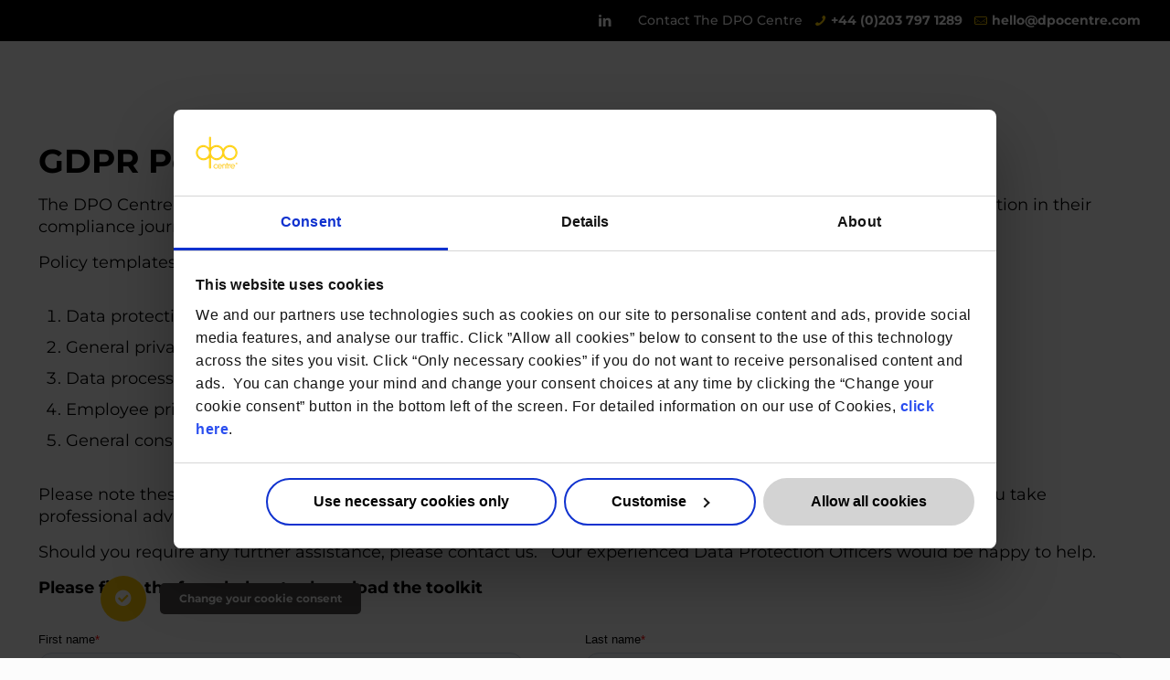

--- FILE ---
content_type: text/html; charset=UTF-8
request_url: https://www.dpocentre.com/resources/gdpr-toolkit/
body_size: 39901
content:
<!DOCTYPE html>
<html lang="en-GB" class="no-js" itemscope itemtype="https://schema.org/WebPage">

<head>

<meta charset="UTF-8" />
	
<script type="text/javascript" data-cookieconsent="ignore">
	window.dataLayer = window.dataLayer || [];

	function gtag() {
		dataLayer.push(arguments);
	}

	gtag("consent", "default", {
		ad_personalization: "denied",
		ad_storage: "denied",
		ad_user_data: "denied",
		analytics_storage: "denied",
		functionality_storage: "denied",
		personalization_storage: "denied",
		security_storage: "granted",
		wait_for_update: 500,
	});
	gtag("set", "ads_data_redaction", true);
	</script>
<script type="text/javascript"
		id="Cookiebot"
		src="https://consent.cookiebot.com/uc.js"
		data-implementation="wp"
		data-cbid="d4ee99d2-88bf-49b6-ae87-26998d42855c"
							data-blockingmode="auto"
	></script>
<script data-cfasync="false" data-no-defer="1" data-no-minify="1" data-no-optimize="1">var ewww_webp_supported=!1;function check_webp_feature(A,e){var w;e=void 0!==e?e:function(){},ewww_webp_supported?e(ewww_webp_supported):((w=new Image).onload=function(){ewww_webp_supported=0<w.width&&0<w.height,e&&e(ewww_webp_supported)},w.onerror=function(){e&&e(!1)},w.src="data:image/webp;base64,"+{alpha:"UklGRkoAAABXRUJQVlA4WAoAAAAQAAAAAAAAAAAAQUxQSAwAAAARBxAR/Q9ERP8DAABWUDggGAAAABQBAJ0BKgEAAQAAAP4AAA3AAP7mtQAAAA=="}[A])}check_webp_feature("alpha");</script><script data-cfasync="false" data-no-defer="1" data-no-minify="1" data-no-optimize="1">var Arrive=function(c,w){"use strict";if(c.MutationObserver&&"undefined"!=typeof HTMLElement){var r,a=0,u=(r=HTMLElement.prototype.matches||HTMLElement.prototype.webkitMatchesSelector||HTMLElement.prototype.mozMatchesSelector||HTMLElement.prototype.msMatchesSelector,{matchesSelector:function(e,t){return e instanceof HTMLElement&&r.call(e,t)},addMethod:function(e,t,r){var a=e[t];e[t]=function(){return r.length==arguments.length?r.apply(this,arguments):"function"==typeof a?a.apply(this,arguments):void 0}},callCallbacks:function(e,t){t&&t.options.onceOnly&&1==t.firedElems.length&&(e=[e[0]]);for(var r,a=0;r=e[a];a++)r&&r.callback&&r.callback.call(r.elem,r.elem);t&&t.options.onceOnly&&1==t.firedElems.length&&t.me.unbindEventWithSelectorAndCallback.call(t.target,t.selector,t.callback)},checkChildNodesRecursively:function(e,t,r,a){for(var i,n=0;i=e[n];n++)r(i,t,a)&&a.push({callback:t.callback,elem:i}),0<i.childNodes.length&&u.checkChildNodesRecursively(i.childNodes,t,r,a)},mergeArrays:function(e,t){var r,a={};for(r in e)e.hasOwnProperty(r)&&(a[r]=e[r]);for(r in t)t.hasOwnProperty(r)&&(a[r]=t[r]);return a},toElementsArray:function(e){return e=void 0!==e&&("number"!=typeof e.length||e===c)?[e]:e}}),e=(l.prototype.addEvent=function(e,t,r,a){a={target:e,selector:t,options:r,callback:a,firedElems:[]};return this._beforeAdding&&this._beforeAdding(a),this._eventsBucket.push(a),a},l.prototype.removeEvent=function(e){for(var t,r=this._eventsBucket.length-1;t=this._eventsBucket[r];r--)e(t)&&(this._beforeRemoving&&this._beforeRemoving(t),(t=this._eventsBucket.splice(r,1))&&t.length&&(t[0].callback=null))},l.prototype.beforeAdding=function(e){this._beforeAdding=e},l.prototype.beforeRemoving=function(e){this._beforeRemoving=e},l),t=function(i,n){var o=new e,l=this,s={fireOnAttributesModification:!1};return o.beforeAdding(function(t){var e=t.target;e!==c.document&&e!==c||(e=document.getElementsByTagName("html")[0]);var r=new MutationObserver(function(e){n.call(this,e,t)}),a=i(t.options);r.observe(e,a),t.observer=r,t.me=l}),o.beforeRemoving(function(e){e.observer.disconnect()}),this.bindEvent=function(e,t,r){t=u.mergeArrays(s,t);for(var a=u.toElementsArray(this),i=0;i<a.length;i++)o.addEvent(a[i],e,t,r)},this.unbindEvent=function(){var r=u.toElementsArray(this);o.removeEvent(function(e){for(var t=0;t<r.length;t++)if(this===w||e.target===r[t])return!0;return!1})},this.unbindEventWithSelectorOrCallback=function(r){var a=u.toElementsArray(this),i=r,e="function"==typeof r?function(e){for(var t=0;t<a.length;t++)if((this===w||e.target===a[t])&&e.callback===i)return!0;return!1}:function(e){for(var t=0;t<a.length;t++)if((this===w||e.target===a[t])&&e.selector===r)return!0;return!1};o.removeEvent(e)},this.unbindEventWithSelectorAndCallback=function(r,a){var i=u.toElementsArray(this);o.removeEvent(function(e){for(var t=0;t<i.length;t++)if((this===w||e.target===i[t])&&e.selector===r&&e.callback===a)return!0;return!1})},this},i=new function(){var s={fireOnAttributesModification:!1,onceOnly:!1,existing:!1};function n(e,t,r){return!(!u.matchesSelector(e,t.selector)||(e._id===w&&(e._id=a++),-1!=t.firedElems.indexOf(e._id)))&&(t.firedElems.push(e._id),!0)}var c=(i=new t(function(e){var t={attributes:!1,childList:!0,subtree:!0};return e.fireOnAttributesModification&&(t.attributes=!0),t},function(e,i){e.forEach(function(e){var t=e.addedNodes,r=e.target,a=[];null!==t&&0<t.length?u.checkChildNodesRecursively(t,i,n,a):"attributes"===e.type&&n(r,i)&&a.push({callback:i.callback,elem:r}),u.callCallbacks(a,i)})})).bindEvent;return i.bindEvent=function(e,t,r){t=void 0===r?(r=t,s):u.mergeArrays(s,t);var a=u.toElementsArray(this);if(t.existing){for(var i=[],n=0;n<a.length;n++)for(var o=a[n].querySelectorAll(e),l=0;l<o.length;l++)i.push({callback:r,elem:o[l]});if(t.onceOnly&&i.length)return r.call(i[0].elem,i[0].elem);setTimeout(u.callCallbacks,1,i)}c.call(this,e,t,r)},i},o=new function(){var a={};function i(e,t){return u.matchesSelector(e,t.selector)}var n=(o=new t(function(){return{childList:!0,subtree:!0}},function(e,r){e.forEach(function(e){var t=e.removedNodes,e=[];null!==t&&0<t.length&&u.checkChildNodesRecursively(t,r,i,e),u.callCallbacks(e,r)})})).bindEvent;return o.bindEvent=function(e,t,r){t=void 0===r?(r=t,a):u.mergeArrays(a,t),n.call(this,e,t,r)},o};d(HTMLElement.prototype),d(NodeList.prototype),d(HTMLCollection.prototype),d(HTMLDocument.prototype),d(Window.prototype);var n={};return s(i,n,"unbindAllArrive"),s(o,n,"unbindAllLeave"),n}function l(){this._eventsBucket=[],this._beforeAdding=null,this._beforeRemoving=null}function s(e,t,r){u.addMethod(t,r,e.unbindEvent),u.addMethod(t,r,e.unbindEventWithSelectorOrCallback),u.addMethod(t,r,e.unbindEventWithSelectorAndCallback)}function d(e){e.arrive=i.bindEvent,s(i,e,"unbindArrive"),e.leave=o.bindEvent,s(o,e,"unbindLeave")}}(window,void 0),ewww_webp_supported=!1;function check_webp_feature(e,t){var r;ewww_webp_supported?t(ewww_webp_supported):((r=new Image).onload=function(){ewww_webp_supported=0<r.width&&0<r.height,t(ewww_webp_supported)},r.onerror=function(){t(!1)},r.src="data:image/webp;base64,"+{alpha:"UklGRkoAAABXRUJQVlA4WAoAAAAQAAAAAAAAAAAAQUxQSAwAAAARBxAR/Q9ERP8DAABWUDggGAAAABQBAJ0BKgEAAQAAAP4AAA3AAP7mtQAAAA==",animation:"UklGRlIAAABXRUJQVlA4WAoAAAASAAAAAAAAAAAAQU5JTQYAAAD/////AABBTk1GJgAAAAAAAAAAAAAAAAAAAGQAAABWUDhMDQAAAC8AAAAQBxAREYiI/gcA"}[e])}function ewwwLoadImages(e){if(e){for(var t=document.querySelectorAll(".batch-image img, .image-wrapper a, .ngg-pro-masonry-item a, .ngg-galleria-offscreen-seo-wrapper a"),r=0,a=t.length;r<a;r++)ewwwAttr(t[r],"data-src",t[r].getAttribute("data-webp")),ewwwAttr(t[r],"data-thumbnail",t[r].getAttribute("data-webp-thumbnail"));for(var i=document.querySelectorAll("div.woocommerce-product-gallery__image"),r=0,a=i.length;r<a;r++)ewwwAttr(i[r],"data-thumb",i[r].getAttribute("data-webp-thumb"))}for(var n=document.querySelectorAll("video"),r=0,a=n.length;r<a;r++)ewwwAttr(n[r],"poster",e?n[r].getAttribute("data-poster-webp"):n[r].getAttribute("data-poster-image"));for(var o,l=document.querySelectorAll("img.ewww_webp_lazy_load"),r=0,a=l.length;r<a;r++)e&&(ewwwAttr(l[r],"data-lazy-srcset",l[r].getAttribute("data-lazy-srcset-webp")),ewwwAttr(l[r],"data-srcset",l[r].getAttribute("data-srcset-webp")),ewwwAttr(l[r],"data-lazy-src",l[r].getAttribute("data-lazy-src-webp")),ewwwAttr(l[r],"data-src",l[r].getAttribute("data-src-webp")),ewwwAttr(l[r],"data-orig-file",l[r].getAttribute("data-webp-orig-file")),ewwwAttr(l[r],"data-medium-file",l[r].getAttribute("data-webp-medium-file")),ewwwAttr(l[r],"data-large-file",l[r].getAttribute("data-webp-large-file")),null!=(o=l[r].getAttribute("srcset"))&&!1!==o&&o.includes("R0lGOD")&&ewwwAttr(l[r],"src",l[r].getAttribute("data-lazy-src-webp"))),l[r].className=l[r].className.replace(/\bewww_webp_lazy_load\b/,"");for(var s=document.querySelectorAll(".ewww_webp"),r=0,a=s.length;r<a;r++)e?(ewwwAttr(s[r],"srcset",s[r].getAttribute("data-srcset-webp")),ewwwAttr(s[r],"src",s[r].getAttribute("data-src-webp")),ewwwAttr(s[r],"data-orig-file",s[r].getAttribute("data-webp-orig-file")),ewwwAttr(s[r],"data-medium-file",s[r].getAttribute("data-webp-medium-file")),ewwwAttr(s[r],"data-large-file",s[r].getAttribute("data-webp-large-file")),ewwwAttr(s[r],"data-large_image",s[r].getAttribute("data-webp-large_image")),ewwwAttr(s[r],"data-src",s[r].getAttribute("data-webp-src"))):(ewwwAttr(s[r],"srcset",s[r].getAttribute("data-srcset-img")),ewwwAttr(s[r],"src",s[r].getAttribute("data-src-img"))),s[r].className=s[r].className.replace(/\bewww_webp\b/,"ewww_webp_loaded");window.jQuery&&jQuery.fn.isotope&&jQuery.fn.imagesLoaded&&(jQuery(".fusion-posts-container-infinite").imagesLoaded(function(){jQuery(".fusion-posts-container-infinite").hasClass("isotope")&&jQuery(".fusion-posts-container-infinite").isotope()}),jQuery(".fusion-portfolio:not(.fusion-recent-works) .fusion-portfolio-wrapper").imagesLoaded(function(){jQuery(".fusion-portfolio:not(.fusion-recent-works) .fusion-portfolio-wrapper").isotope()}))}function ewwwWebPInit(e){ewwwLoadImages(e),ewwwNggLoadGalleries(e),document.arrive(".ewww_webp",function(){ewwwLoadImages(e)}),document.arrive(".ewww_webp_lazy_load",function(){ewwwLoadImages(e)}),document.arrive("videos",function(){ewwwLoadImages(e)}),"loading"==document.readyState?document.addEventListener("DOMContentLoaded",ewwwJSONParserInit):("undefined"!=typeof galleries&&ewwwNggParseGalleries(e),ewwwWooParseVariations(e))}function ewwwAttr(e,t,r){null!=r&&!1!==r&&e.setAttribute(t,r)}function ewwwJSONParserInit(){"undefined"!=typeof galleries&&check_webp_feature("alpha",ewwwNggParseGalleries),check_webp_feature("alpha",ewwwWooParseVariations)}function ewwwWooParseVariations(e){if(e)for(var t=document.querySelectorAll("form.variations_form"),r=0,a=t.length;r<a;r++){var i=t[r].getAttribute("data-product_variations"),n=!1;try{for(var o in i=JSON.parse(i))void 0!==i[o]&&void 0!==i[o].image&&(void 0!==i[o].image.src_webp&&(i[o].image.src=i[o].image.src_webp,n=!0),void 0!==i[o].image.srcset_webp&&(i[o].image.srcset=i[o].image.srcset_webp,n=!0),void 0!==i[o].image.full_src_webp&&(i[o].image.full_src=i[o].image.full_src_webp,n=!0),void 0!==i[o].image.gallery_thumbnail_src_webp&&(i[o].image.gallery_thumbnail_src=i[o].image.gallery_thumbnail_src_webp,n=!0),void 0!==i[o].image.thumb_src_webp&&(i[o].image.thumb_src=i[o].image.thumb_src_webp,n=!0));n&&ewwwAttr(t[r],"data-product_variations",JSON.stringify(i))}catch(e){}}}function ewwwNggParseGalleries(e){if(e)for(var t in galleries){var r=galleries[t];galleries[t].images_list=ewwwNggParseImageList(r.images_list)}}function ewwwNggLoadGalleries(e){e&&document.addEventListener("ngg.galleria.themeadded",function(e,t){window.ngg_galleria._create_backup=window.ngg_galleria.create,window.ngg_galleria.create=function(e,t){var r=$(e).data("id");return galleries["gallery_"+r].images_list=ewwwNggParseImageList(galleries["gallery_"+r].images_list),window.ngg_galleria._create_backup(e,t)}})}function ewwwNggParseImageList(e){for(var t in e){var r=e[t];if(void 0!==r["image-webp"]&&(e[t].image=r["image-webp"],delete e[t]["image-webp"]),void 0!==r["thumb-webp"]&&(e[t].thumb=r["thumb-webp"],delete e[t]["thumb-webp"]),void 0!==r.full_image_webp&&(e[t].full_image=r.full_image_webp,delete e[t].full_image_webp),void 0!==r.srcsets)for(var a in r.srcsets)nggSrcset=r.srcsets[a],void 0!==r.srcsets[a+"-webp"]&&(e[t].srcsets[a]=r.srcsets[a+"-webp"],delete e[t].srcsets[a+"-webp"]);if(void 0!==r.full_srcsets)for(var i in r.full_srcsets)nggFSrcset=r.full_srcsets[i],void 0!==r.full_srcsets[i+"-webp"]&&(e[t].full_srcsets[i]=r.full_srcsets[i+"-webp"],delete e[t].full_srcsets[i+"-webp"])}return e}check_webp_feature("alpha",ewwwWebPInit);</script><meta name='robots' content='index, follow, max-image-preview:large, max-snippet:-1, max-video-preview:-1' />
	<style>img:is([sizes="auto" i], [sizes^="auto," i]) { contain-intrinsic-size: 3000px 1500px }</style>
	<meta name="format-detection" content="telephone=no">
<meta name="viewport" content="width=device-width, initial-scale=1, maximum-scale=1" />
<link rel="shortcut icon" href="https://www.dpocentre.com/wp-content/uploads/2017/08/DPO_Logo_Yellow.png" type="image/x-icon" />
<meta name="theme-color" content="#ffffff" media="(prefers-color-scheme: light)">
<meta name="theme-color" content="#ffffff" media="(prefers-color-scheme: dark)">

	<!-- This site is optimized with the Yoast SEO plugin v26.3 - https://yoast.com/wordpress/plugins/seo/ -->
	<title>GDPR Toolkit - FREE Download with Templates &amp; Compliance</title>
	<meta name="description" content="In need of GDPR compliant policy templates? Access our FREE GDPR policy toolkit and download the most common policies to help you towards compliance." />
	<link rel="canonical" href="https://www.dpocentre.com/resources/gdpr-toolkit/" />
	<meta property="og:locale" content="en_GB" />
	<meta property="og:type" content="article" />
	<meta property="og:title" content="GDPR Toolkit - FREE Download with Templates &amp; Compliance" />
	<meta property="og:description" content="In need of GDPR compliant policy templates? Access our FREE GDPR policy toolkit and download the most common policies to help you towards compliance." />
	<meta property="og:url" content="https://www.dpocentre.com/resources/gdpr-toolkit/" />
	<meta property="og:site_name" content="Outsourced Data Protection Officers GDPR and Data Protection Compliance" />
	<meta property="article:modified_time" content="2024-12-04T11:18:48+00:00" />
	<meta property="og:image" content="https://www.dpocentre.com/wp-content/uploads/2019/08/DPO_Logo_YellowR_300x300.jpg" />
	<meta property="og:image:width" content="300" />
	<meta property="og:image:height" content="300" />
	<meta property="og:image:type" content="image/jpeg" />
	<meta name="twitter:card" content="summary_large_image" />
	<meta name="twitter:label1" content="Estimated reading time" />
	<meta name="twitter:data1" content="1 minute" />
	<script type="application/ld+json" class="yoast-schema-graph">{"@context":"https://schema.org","@graph":[{"@type":"WebPage","@id":"https://www.dpocentre.com/resources/gdpr-toolkit/","url":"https://www.dpocentre.com/resources/gdpr-toolkit/","name":"GDPR Toolkit - FREE Download with Templates & Compliance","isPartOf":{"@id":"https://www.dpocentre.com/#website"},"primaryImageOfPage":{"@id":"https://www.dpocentre.com/resources/gdpr-toolkit/#primaryimage"},"image":{"@id":"https://www.dpocentre.com/resources/gdpr-toolkit/#primaryimage"},"thumbnailUrl":"https://www.dpocentre.com/wp-content/uploads/2019/08/DPO_Logo_YellowR_300x300.jpg","datePublished":"2018-11-28T16:25:42+00:00","dateModified":"2024-12-04T11:18:48+00:00","description":"In need of GDPR compliant policy templates? Access our FREE GDPR policy toolkit and download the most common policies to help you towards compliance.","breadcrumb":{"@id":"https://www.dpocentre.com/resources/gdpr-toolkit/#breadcrumb"},"inLanguage":"en-GB","potentialAction":[{"@type":"ReadAction","target":["https://www.dpocentre.com/resources/gdpr-toolkit/"]}]},{"@type":"ImageObject","inLanguage":"en-GB","@id":"https://www.dpocentre.com/resources/gdpr-toolkit/#primaryimage","url":"https://www.dpocentre.com/wp-content/uploads/2019/08/DPO_Logo_YellowR_300x300.jpg","contentUrl":"https://www.dpocentre.com/wp-content/uploads/2019/08/DPO_Logo_YellowR_300x300.jpg","width":300,"height":300,"caption":"DPO_Logo_YellowR_300x300"},{"@type":"BreadcrumbList","@id":"https://www.dpocentre.com/resources/gdpr-toolkit/#breadcrumb","itemListElement":[{"@type":"ListItem","position":1,"name":"Home","item":"https://www.dpocentre.com/"},{"@type":"ListItem","position":2,"name":"GDPR and Data Protection Resources","item":"https://www.dpocentre.com/resources/"},{"@type":"ListItem","position":3,"name":"GDPR Toolkit"}]},{"@type":"WebSite","@id":"https://www.dpocentre.com/#website","url":"https://www.dpocentre.com/","name":"Outsourced Data Protection Officers GDPR and Data Protection Compliance","description":"","publisher":{"@id":"https://www.dpocentre.com/#organization"},"potentialAction":[{"@type":"SearchAction","target":{"@type":"EntryPoint","urlTemplate":"https://www.dpocentre.com/?s={search_term_string}"},"query-input":{"@type":"PropertyValueSpecification","valueRequired":true,"valueName":"search_term_string"}}],"inLanguage":"en-GB"},{"@type":"Organization","@id":"https://www.dpocentre.com/#organization","name":"The DPO Centre Ltd","url":"https://www.dpocentre.com/","logo":{"@type":"ImageObject","inLanguage":"en-GB","@id":"https://www.dpocentre.com/#/schema/logo/image/","url":"https://www.dpocentre.com/wp-content/uploads/2017/08/DPO_Logo_IconYellow.png","contentUrl":"https://www.dpocentre.com/wp-content/uploads/2017/08/DPO_Logo_IconYellow.png","width":283,"height":217,"caption":"The DPO Centre Ltd"},"image":{"@id":"https://www.dpocentre.com/#/schema/logo/image/"}}]}</script>
	<!-- / Yoast SEO plugin. -->


<link rel='dns-prefetch' href='//www.dpocentre.com' />
<link rel='dns-prefetch' href='//js.hs-scripts.com' />

<link rel="alternate" type="application/rss+xml" title="Outsourced Data Protection Officers GDPR and Data Protection Compliance &raquo; Feed" href="https://www.dpocentre.com/feed/" />
<link rel="alternate" type="application/rss+xml" title="Outsourced Data Protection Officers GDPR and Data Protection Compliance &raquo; Comments Feed" href="https://www.dpocentre.com/comments/feed/" />
<link rel="alternate" type="text/calendar" title="Outsourced Data Protection Officers GDPR and Data Protection Compliance &raquo; iCal Feed" href="https://www.dpocentre.com/events/?ical=1" />
<script type="text/javascript">
/* <![CDATA[ */
window._wpemojiSettings = {"baseUrl":"https:\/\/s.w.org\/images\/core\/emoji\/16.0.1\/72x72\/","ext":".png","svgUrl":"https:\/\/s.w.org\/images\/core\/emoji\/16.0.1\/svg\/","svgExt":".svg","source":{"concatemoji":"https:\/\/www.dpocentre.com\/wp-includes\/js\/wp-emoji-release.min.js?ver=cd91df8c9976b18f70afdad6481db1b6"}};
/*! This file is auto-generated */
!function(s,n){var o,i,e;function c(e){try{var t={supportTests:e,timestamp:(new Date).valueOf()};sessionStorage.setItem(o,JSON.stringify(t))}catch(e){}}function p(e,t,n){e.clearRect(0,0,e.canvas.width,e.canvas.height),e.fillText(t,0,0);var t=new Uint32Array(e.getImageData(0,0,e.canvas.width,e.canvas.height).data),a=(e.clearRect(0,0,e.canvas.width,e.canvas.height),e.fillText(n,0,0),new Uint32Array(e.getImageData(0,0,e.canvas.width,e.canvas.height).data));return t.every(function(e,t){return e===a[t]})}function u(e,t){e.clearRect(0,0,e.canvas.width,e.canvas.height),e.fillText(t,0,0);for(var n=e.getImageData(16,16,1,1),a=0;a<n.data.length;a++)if(0!==n.data[a])return!1;return!0}function f(e,t,n,a){switch(t){case"flag":return n(e,"\ud83c\udff3\ufe0f\u200d\u26a7\ufe0f","\ud83c\udff3\ufe0f\u200b\u26a7\ufe0f")?!1:!n(e,"\ud83c\udde8\ud83c\uddf6","\ud83c\udde8\u200b\ud83c\uddf6")&&!n(e,"\ud83c\udff4\udb40\udc67\udb40\udc62\udb40\udc65\udb40\udc6e\udb40\udc67\udb40\udc7f","\ud83c\udff4\u200b\udb40\udc67\u200b\udb40\udc62\u200b\udb40\udc65\u200b\udb40\udc6e\u200b\udb40\udc67\u200b\udb40\udc7f");case"emoji":return!a(e,"\ud83e\udedf")}return!1}function g(e,t,n,a){var r="undefined"!=typeof WorkerGlobalScope&&self instanceof WorkerGlobalScope?new OffscreenCanvas(300,150):s.createElement("canvas"),o=r.getContext("2d",{willReadFrequently:!0}),i=(o.textBaseline="top",o.font="600 32px Arial",{});return e.forEach(function(e){i[e]=t(o,e,n,a)}),i}function t(e){var t=s.createElement("script");t.src=e,t.defer=!0,s.head.appendChild(t)}"undefined"!=typeof Promise&&(o="wpEmojiSettingsSupports",i=["flag","emoji"],n.supports={everything:!0,everythingExceptFlag:!0},e=new Promise(function(e){s.addEventListener("DOMContentLoaded",e,{once:!0})}),new Promise(function(t){var n=function(){try{var e=JSON.parse(sessionStorage.getItem(o));if("object"==typeof e&&"number"==typeof e.timestamp&&(new Date).valueOf()<e.timestamp+604800&&"object"==typeof e.supportTests)return e.supportTests}catch(e){}return null}();if(!n){if("undefined"!=typeof Worker&&"undefined"!=typeof OffscreenCanvas&&"undefined"!=typeof URL&&URL.createObjectURL&&"undefined"!=typeof Blob)try{var e="postMessage("+g.toString()+"("+[JSON.stringify(i),f.toString(),p.toString(),u.toString()].join(",")+"));",a=new Blob([e],{type:"text/javascript"}),r=new Worker(URL.createObjectURL(a),{name:"wpTestEmojiSupports"});return void(r.onmessage=function(e){c(n=e.data),r.terminate(),t(n)})}catch(e){}c(n=g(i,f,p,u))}t(n)}).then(function(e){for(var t in e)n.supports[t]=e[t],n.supports.everything=n.supports.everything&&n.supports[t],"flag"!==t&&(n.supports.everythingExceptFlag=n.supports.everythingExceptFlag&&n.supports[t]);n.supports.everythingExceptFlag=n.supports.everythingExceptFlag&&!n.supports.flag,n.DOMReady=!1,n.readyCallback=function(){n.DOMReady=!0}}).then(function(){return e}).then(function(){var e;n.supports.everything||(n.readyCallback(),(e=n.source||{}).concatemoji?t(e.concatemoji):e.wpemoji&&e.twemoji&&(t(e.twemoji),t(e.wpemoji)))}))}((window,document),window._wpemojiSettings);
/* ]]> */
</script>
<style id='wp-emoji-styles-inline-css' type='text/css'>

	img.wp-smiley, img.emoji {
		display: inline !important;
		border: none !important;
		box-shadow: none !important;
		height: 1em !important;
		width: 1em !important;
		margin: 0 0.07em !important;
		vertical-align: -0.1em !important;
		background: none !important;
		padding: 0 !important;
	}
</style>
<link rel='stylesheet' id='wp-block-library-css' href='https://www.dpocentre.com/wp-includes/css/dist/block-library/style.min.css?ver=cd91df8c9976b18f70afdad6481db1b6' type='text/css' media='all' />
<style id='classic-theme-styles-inline-css' type='text/css'>
/*! This file is auto-generated */
.wp-block-button__link{color:#fff;background-color:#32373c;border-radius:9999px;box-shadow:none;text-decoration:none;padding:calc(.667em + 2px) calc(1.333em + 2px);font-size:1.125em}.wp-block-file__button{background:#32373c;color:#fff;text-decoration:none}
</style>
<style id='global-styles-inline-css' type='text/css'>
:root{--wp--preset--aspect-ratio--square: 1;--wp--preset--aspect-ratio--4-3: 4/3;--wp--preset--aspect-ratio--3-4: 3/4;--wp--preset--aspect-ratio--3-2: 3/2;--wp--preset--aspect-ratio--2-3: 2/3;--wp--preset--aspect-ratio--16-9: 16/9;--wp--preset--aspect-ratio--9-16: 9/16;--wp--preset--color--black: #000000;--wp--preset--color--cyan-bluish-gray: #abb8c3;--wp--preset--color--white: #ffffff;--wp--preset--color--pale-pink: #f78da7;--wp--preset--color--vivid-red: #cf2e2e;--wp--preset--color--luminous-vivid-orange: #ff6900;--wp--preset--color--luminous-vivid-amber: #fcb900;--wp--preset--color--light-green-cyan: #7bdcb5;--wp--preset--color--vivid-green-cyan: #00d084;--wp--preset--color--pale-cyan-blue: #8ed1fc;--wp--preset--color--vivid-cyan-blue: #0693e3;--wp--preset--color--vivid-purple: #9b51e0;--wp--preset--gradient--vivid-cyan-blue-to-vivid-purple: linear-gradient(135deg,rgba(6,147,227,1) 0%,rgb(155,81,224) 100%);--wp--preset--gradient--light-green-cyan-to-vivid-green-cyan: linear-gradient(135deg,rgb(122,220,180) 0%,rgb(0,208,130) 100%);--wp--preset--gradient--luminous-vivid-amber-to-luminous-vivid-orange: linear-gradient(135deg,rgba(252,185,0,1) 0%,rgba(255,105,0,1) 100%);--wp--preset--gradient--luminous-vivid-orange-to-vivid-red: linear-gradient(135deg,rgba(255,105,0,1) 0%,rgb(207,46,46) 100%);--wp--preset--gradient--very-light-gray-to-cyan-bluish-gray: linear-gradient(135deg,rgb(238,238,238) 0%,rgb(169,184,195) 100%);--wp--preset--gradient--cool-to-warm-spectrum: linear-gradient(135deg,rgb(74,234,220) 0%,rgb(151,120,209) 20%,rgb(207,42,186) 40%,rgb(238,44,130) 60%,rgb(251,105,98) 80%,rgb(254,248,76) 100%);--wp--preset--gradient--blush-light-purple: linear-gradient(135deg,rgb(255,206,236) 0%,rgb(152,150,240) 100%);--wp--preset--gradient--blush-bordeaux: linear-gradient(135deg,rgb(254,205,165) 0%,rgb(254,45,45) 50%,rgb(107,0,62) 100%);--wp--preset--gradient--luminous-dusk: linear-gradient(135deg,rgb(255,203,112) 0%,rgb(199,81,192) 50%,rgb(65,88,208) 100%);--wp--preset--gradient--pale-ocean: linear-gradient(135deg,rgb(255,245,203) 0%,rgb(182,227,212) 50%,rgb(51,167,181) 100%);--wp--preset--gradient--electric-grass: linear-gradient(135deg,rgb(202,248,128) 0%,rgb(113,206,126) 100%);--wp--preset--gradient--midnight: linear-gradient(135deg,rgb(2,3,129) 0%,rgb(40,116,252) 100%);--wp--preset--font-size--small: 13px;--wp--preset--font-size--medium: 20px;--wp--preset--font-size--large: 36px;--wp--preset--font-size--x-large: 42px;--wp--preset--spacing--20: 0.44rem;--wp--preset--spacing--30: 0.67rem;--wp--preset--spacing--40: 1rem;--wp--preset--spacing--50: 1.5rem;--wp--preset--spacing--60: 2.25rem;--wp--preset--spacing--70: 3.38rem;--wp--preset--spacing--80: 5.06rem;--wp--preset--shadow--natural: 6px 6px 9px rgba(0, 0, 0, 0.2);--wp--preset--shadow--deep: 12px 12px 50px rgba(0, 0, 0, 0.4);--wp--preset--shadow--sharp: 6px 6px 0px rgba(0, 0, 0, 0.2);--wp--preset--shadow--outlined: 6px 6px 0px -3px rgba(255, 255, 255, 1), 6px 6px rgba(0, 0, 0, 1);--wp--preset--shadow--crisp: 6px 6px 0px rgba(0, 0, 0, 1);}:where(.is-layout-flex){gap: 0.5em;}:where(.is-layout-grid){gap: 0.5em;}body .is-layout-flex{display: flex;}.is-layout-flex{flex-wrap: wrap;align-items: center;}.is-layout-flex > :is(*, div){margin: 0;}body .is-layout-grid{display: grid;}.is-layout-grid > :is(*, div){margin: 0;}:where(.wp-block-columns.is-layout-flex){gap: 2em;}:where(.wp-block-columns.is-layout-grid){gap: 2em;}:where(.wp-block-post-template.is-layout-flex){gap: 1.25em;}:where(.wp-block-post-template.is-layout-grid){gap: 1.25em;}.has-black-color{color: var(--wp--preset--color--black) !important;}.has-cyan-bluish-gray-color{color: var(--wp--preset--color--cyan-bluish-gray) !important;}.has-white-color{color: var(--wp--preset--color--white) !important;}.has-pale-pink-color{color: var(--wp--preset--color--pale-pink) !important;}.has-vivid-red-color{color: var(--wp--preset--color--vivid-red) !important;}.has-luminous-vivid-orange-color{color: var(--wp--preset--color--luminous-vivid-orange) !important;}.has-luminous-vivid-amber-color{color: var(--wp--preset--color--luminous-vivid-amber) !important;}.has-light-green-cyan-color{color: var(--wp--preset--color--light-green-cyan) !important;}.has-vivid-green-cyan-color{color: var(--wp--preset--color--vivid-green-cyan) !important;}.has-pale-cyan-blue-color{color: var(--wp--preset--color--pale-cyan-blue) !important;}.has-vivid-cyan-blue-color{color: var(--wp--preset--color--vivid-cyan-blue) !important;}.has-vivid-purple-color{color: var(--wp--preset--color--vivid-purple) !important;}.has-black-background-color{background-color: var(--wp--preset--color--black) !important;}.has-cyan-bluish-gray-background-color{background-color: var(--wp--preset--color--cyan-bluish-gray) !important;}.has-white-background-color{background-color: var(--wp--preset--color--white) !important;}.has-pale-pink-background-color{background-color: var(--wp--preset--color--pale-pink) !important;}.has-vivid-red-background-color{background-color: var(--wp--preset--color--vivid-red) !important;}.has-luminous-vivid-orange-background-color{background-color: var(--wp--preset--color--luminous-vivid-orange) !important;}.has-luminous-vivid-amber-background-color{background-color: var(--wp--preset--color--luminous-vivid-amber) !important;}.has-light-green-cyan-background-color{background-color: var(--wp--preset--color--light-green-cyan) !important;}.has-vivid-green-cyan-background-color{background-color: var(--wp--preset--color--vivid-green-cyan) !important;}.has-pale-cyan-blue-background-color{background-color: var(--wp--preset--color--pale-cyan-blue) !important;}.has-vivid-cyan-blue-background-color{background-color: var(--wp--preset--color--vivid-cyan-blue) !important;}.has-vivid-purple-background-color{background-color: var(--wp--preset--color--vivid-purple) !important;}.has-black-border-color{border-color: var(--wp--preset--color--black) !important;}.has-cyan-bluish-gray-border-color{border-color: var(--wp--preset--color--cyan-bluish-gray) !important;}.has-white-border-color{border-color: var(--wp--preset--color--white) !important;}.has-pale-pink-border-color{border-color: var(--wp--preset--color--pale-pink) !important;}.has-vivid-red-border-color{border-color: var(--wp--preset--color--vivid-red) !important;}.has-luminous-vivid-orange-border-color{border-color: var(--wp--preset--color--luminous-vivid-orange) !important;}.has-luminous-vivid-amber-border-color{border-color: var(--wp--preset--color--luminous-vivid-amber) !important;}.has-light-green-cyan-border-color{border-color: var(--wp--preset--color--light-green-cyan) !important;}.has-vivid-green-cyan-border-color{border-color: var(--wp--preset--color--vivid-green-cyan) !important;}.has-pale-cyan-blue-border-color{border-color: var(--wp--preset--color--pale-cyan-blue) !important;}.has-vivid-cyan-blue-border-color{border-color: var(--wp--preset--color--vivid-cyan-blue) !important;}.has-vivid-purple-border-color{border-color: var(--wp--preset--color--vivid-purple) !important;}.has-vivid-cyan-blue-to-vivid-purple-gradient-background{background: var(--wp--preset--gradient--vivid-cyan-blue-to-vivid-purple) !important;}.has-light-green-cyan-to-vivid-green-cyan-gradient-background{background: var(--wp--preset--gradient--light-green-cyan-to-vivid-green-cyan) !important;}.has-luminous-vivid-amber-to-luminous-vivid-orange-gradient-background{background: var(--wp--preset--gradient--luminous-vivid-amber-to-luminous-vivid-orange) !important;}.has-luminous-vivid-orange-to-vivid-red-gradient-background{background: var(--wp--preset--gradient--luminous-vivid-orange-to-vivid-red) !important;}.has-very-light-gray-to-cyan-bluish-gray-gradient-background{background: var(--wp--preset--gradient--very-light-gray-to-cyan-bluish-gray) !important;}.has-cool-to-warm-spectrum-gradient-background{background: var(--wp--preset--gradient--cool-to-warm-spectrum) !important;}.has-blush-light-purple-gradient-background{background: var(--wp--preset--gradient--blush-light-purple) !important;}.has-blush-bordeaux-gradient-background{background: var(--wp--preset--gradient--blush-bordeaux) !important;}.has-luminous-dusk-gradient-background{background: var(--wp--preset--gradient--luminous-dusk) !important;}.has-pale-ocean-gradient-background{background: var(--wp--preset--gradient--pale-ocean) !important;}.has-electric-grass-gradient-background{background: var(--wp--preset--gradient--electric-grass) !important;}.has-midnight-gradient-background{background: var(--wp--preset--gradient--midnight) !important;}.has-small-font-size{font-size: var(--wp--preset--font-size--small) !important;}.has-medium-font-size{font-size: var(--wp--preset--font-size--medium) !important;}.has-large-font-size{font-size: var(--wp--preset--font-size--large) !important;}.has-x-large-font-size{font-size: var(--wp--preset--font-size--x-large) !important;}
:where(.wp-block-post-template.is-layout-flex){gap: 1.25em;}:where(.wp-block-post-template.is-layout-grid){gap: 1.25em;}
:where(.wp-block-columns.is-layout-flex){gap: 2em;}:where(.wp-block-columns.is-layout-grid){gap: 2em;}
:root :where(.wp-block-pullquote){font-size: 1.5em;line-height: 1.6;}
</style>
<link rel='stylesheet' id='dashicons-css' href='https://www.dpocentre.com/wp-includes/css/dashicons.min.css?ver=cd91df8c9976b18f70afdad6481db1b6' type='text/css' media='all' />
<link rel='stylesheet' id='wcb-css-css' href='https://www.dpocentre.com/wp-content/plugins/custom-bulleted-lists/css/style.css?ver=cd91df8c9976b18f70afdad6481db1b6' type='text/css' media='all' />
<link rel='stylesheet' id='lcpro-custom-css' href='https://www.dpocentre.com/wp-content/plugins/logo-carousel-pro/public/assets/css/custom.css?ver=3.3.9' type='text/css' media='all' />
<style id='lcpro-custom-inline-css' type='text/css'>
.sp-logo-carousel-pro-section {
max-height: none !important;
}
.page-indicators li{display:none;}
.lcp-pagination {display:none !important;}
</style>
<link rel='stylesheet' id='lcpro-style-css' href='https://www.dpocentre.com/wp-content/plugins/logo-carousel-pro/public/assets/css/style.min.css?ver=3.3.9' type='text/css' media='all' />
<link rel='stylesheet' id='mfn-be-css' href='https://www.dpocentre.com/wp-content/themes/betheme/css/be.css?ver=26.8.2' type='text/css' media='all' />
<link rel='stylesheet' id='mfn-animations-css' href='https://www.dpocentre.com/wp-content/themes/betheme/assets/animations/animations.min.css?ver=26.8.2' type='text/css' media='all' />
<link rel='stylesheet' id='mfn-font-awesome-css' href='https://www.dpocentre.com/wp-content/themes/betheme/fonts/fontawesome/fontawesome.css?ver=26.8.2' type='text/css' media='all' />
<link rel='stylesheet' id='mfn-jplayer-css' href='https://www.dpocentre.com/wp-content/themes/betheme/assets/jplayer/css/jplayer.blue.monday.min.css?ver=26.8.2' type='text/css' media='all' />
<link rel='stylesheet' id='mfn-responsive-css' href='https://www.dpocentre.com/wp-content/themes/betheme/css/responsive.css?ver=26.8.2' type='text/css' media='all' />
<link rel='stylesheet' id='mfn-fonts-css' href='//www.dpocentre.com/wp-content/uploads/omgf/mfn-fonts/mfn-fonts.css?ver=1665910011' type='text/css' media='all' />
<link rel='stylesheet' id='js_composer_front-css' href='https://www.dpocentre.com/wp-content/plugins/js_composer/assets/css/js_composer.min.css?ver=6.10.0' type='text/css' media='all' />
<link rel='stylesheet' id='js_composer_custom_css-css' href='//www.dpocentre.com/wp-content/uploads/js_composer/custom.css?ver=6.10.0' type='text/css' media='all' />
<style id='mfn-dynamic-inline-css' type='text/css'>
body:not(.template-slider) #Header_wrapper{background-image:url(https://www.dpocentre.com/wp-content/uploads/2019/08/DPO_Logo_YellowR_300x300.jpg);background-repeat:no-repeat;background-position:left top}
html{background-color:#FCFCFC}#Wrapper,#Content,.mfn-popup .mfn-popup-content,.mfn-off-canvas-sidebar .mfn-off-canvas-content-wrapper,.mfn-cart-holder,.mfn-header-login,#Top_bar .search_wrapper,#Top_bar .top_bar_right .mfn-live-search-box,.column_livesearch .mfn-live-search-wrapper,.column_livesearch .mfn-live-search-box{background-color:#FCFCFC}body:not(.template-slider) #Header{min-height:0px}body.header-below:not(.template-slider) #Header{padding-top:0px}#Subheader{padding:0 0 9px 0}#Footer .widgets_wrapper{padding:10px 0}body,button,span.date_label,.timeline_items li h3 span,input[type="submit"],input[type="reset"],input[type="button"],input[type="date"],input[type="text"],input[type="password"],input[type="tel"],input[type="email"],textarea,select,.offer_li .title h3,.mfn-menu-item-megamenu{font-family:"Montserrat",-apple-system,BlinkMacSystemFont,"Segoe UI",Roboto,Oxygen-Sans,Ubuntu,Cantarell,"Helvetica Neue",sans-serif}#menu > ul > li > a,a.action_button,#overlay-menu ul li a{font-family:"Montserrat",-apple-system,BlinkMacSystemFont,"Segoe UI",Roboto,Oxygen-Sans,Ubuntu,Cantarell,"Helvetica Neue",sans-serif}#Subheader .title{font-family:"Montserrat",-apple-system,BlinkMacSystemFont,"Segoe UI",Roboto,Oxygen-Sans,Ubuntu,Cantarell,"Helvetica Neue",sans-serif}h1,h2,h3,h4,.text-logo #logo{font-family:"Montserrat",-apple-system,BlinkMacSystemFont,"Segoe UI",Roboto,Oxygen-Sans,Ubuntu,Cantarell,"Helvetica Neue",sans-serif}h5,h6{font-family:"Montserrat",-apple-system,BlinkMacSystemFont,"Segoe UI",Roboto,Oxygen-Sans,Ubuntu,Cantarell,"Helvetica Neue",sans-serif}blockquote{font-family:"Montserrat",-apple-system,BlinkMacSystemFont,"Segoe UI",Roboto,Oxygen-Sans,Ubuntu,Cantarell,"Helvetica Neue",sans-serif}.chart_box .chart .num,.counter .desc_wrapper .number-wrapper,.how_it_works .image .number,.pricing-box .plan-header .price,.quick_fact .number-wrapper,.woocommerce .product div.entry-summary .price{font-family:"Montserrat",-apple-system,BlinkMacSystemFont,"Segoe UI",Roboto,Oxygen-Sans,Ubuntu,Cantarell,"Helvetica Neue",sans-serif}body,.mfn-menu-item-megamenu{font-size:18px;line-height:24px;font-weight:400;letter-spacing:0px}.big{font-size:16px;line-height:28px;font-weight:400;letter-spacing:0px}#menu > ul > li > a,a.action_button,#overlay-menu ul li a{font-size:14px;font-weight:600;letter-spacing:0px}#overlay-menu ul li a{line-height:21px}#Subheader .title{font-size:36px;line-height:66px;font-weight:500;letter-spacing:0px}h1,.text-logo #logo{font-size:36px;line-height:66px;font-weight:700;letter-spacing:0px}h2{font-size:32px;line-height:42px;font-weight:700;letter-spacing:0px}h3,.woocommerce ul.products li.product h3,.woocommerce #customer_login h2{font-size:28px;line-height:42px;font-weight:700;letter-spacing:0px}h4,.woocommerce .woocommerce-order-details__title,.woocommerce .wc-bacs-bank-details-heading,.woocommerce .woocommerce-customer-details h2{font-size:25px;line-height:30px;font-weight:700;letter-spacing:0px}h5{font-size:17px;line-height:26px;font-weight:600;letter-spacing:0px}h6{font-size:19px;line-height:26px;font-weight:600;letter-spacing:0px}#Intro .intro-title{font-size:70px;line-height:70px;font-weight:400;letter-spacing:0px}@media only screen and (min-width:768px) and (max-width:959px){body,.mfn-menu-item-megamenu{font-size:15px;line-height:20px;font-weight:400;letter-spacing:0px}.big{font-size:14px;line-height:24px;font-weight:400;letter-spacing:0px}#menu > ul > li > a,a.action_button,#overlay-menu ul li a{font-size:13px;font-weight:600;letter-spacing:0px}#overlay-menu ul li a{line-height:19.5px}#Subheader .title{font-size:31px;line-height:56px;font-weight:500;letter-spacing:0px}h1,.text-logo #logo{font-size:31px;line-height:56px;font-weight:700;letter-spacing:0px}h2{font-size:27px;line-height:36px;font-weight:700;letter-spacing:0px}h3,.woocommerce ul.products li.product h3,.woocommerce #customer_login h2{font-size:24px;line-height:36px;font-weight:700;letter-spacing:0px}h4,.woocommerce .woocommerce-order-details__title,.woocommerce .wc-bacs-bank-details-heading,.woocommerce .woocommerce-customer-details h2{font-size:21px;line-height:26px;font-weight:700;letter-spacing:0px}h5{font-size:14px;line-height:22px;font-weight:600;letter-spacing:0px}h6{font-size:16px;line-height:22px;font-weight:600;letter-spacing:0px}#Intro .intro-title{font-size:60px;line-height:60px;font-weight:400;letter-spacing:0px}blockquote{font-size:15px}.chart_box .chart .num{font-size:45px;line-height:45px}.counter .desc_wrapper .number-wrapper{font-size:45px;line-height:45px}.counter .desc_wrapper .title{font-size:14px;line-height:18px}.faq .question .title{font-size:14px}.fancy_heading .title{font-size:38px;line-height:38px}.offer .offer_li .desc_wrapper .title h3{font-size:32px;line-height:32px}.offer_thumb_ul li.offer_thumb_li .desc_wrapper .title h3{font-size:32px;line-height:32px}.pricing-box .plan-header h2{font-size:27px;line-height:27px}.pricing-box .plan-header .price > span{font-size:40px;line-height:40px}.pricing-box .plan-header .price sup.currency{font-size:18px;line-height:18px}.pricing-box .plan-header .price sup.period{font-size:14px;line-height:14px}.quick_fact .number-wrapper{font-size:80px;line-height:80px}.trailer_box .desc h2{font-size:27px;line-height:27px}.widget > h3{font-size:17px;line-height:20px}}@media only screen and (min-width:480px) and (max-width:767px){body,.mfn-menu-item-megamenu{font-size:14px;line-height:19px;font-weight:400;letter-spacing:0px}.big{font-size:13px;line-height:21px;font-weight:400;letter-spacing:0px}#menu > ul > li > a,a.action_button,#overlay-menu ul li a{font-size:13px;font-weight:600;letter-spacing:0px}#overlay-menu ul li a{line-height:19.5px}#Subheader .title{font-size:27px;line-height:50px;font-weight:500;letter-spacing:0px}h1,.text-logo #logo{font-size:27px;line-height:50px;font-weight:700;letter-spacing:0px}h2{font-size:24px;line-height:32px;font-weight:700;letter-spacing:0px}h3,.woocommerce ul.products li.product h3,.woocommerce #customer_login h2{font-size:21px;line-height:32px;font-weight:700;letter-spacing:0px}h4,.woocommerce .woocommerce-order-details__title,.woocommerce .wc-bacs-bank-details-heading,.woocommerce .woocommerce-customer-details h2{font-size:19px;line-height:23px;font-weight:700;letter-spacing:0px}h5{font-size:13px;line-height:20px;font-weight:600;letter-spacing:0px}h6{font-size:14px;line-height:20px;font-weight:600;letter-spacing:0px}#Intro .intro-title{font-size:53px;line-height:53px;font-weight:400;letter-spacing:0px}blockquote{font-size:14px}.chart_box .chart .num{font-size:40px;line-height:40px}.counter .desc_wrapper .number-wrapper{font-size:40px;line-height:40px}.counter .desc_wrapper .title{font-size:13px;line-height:16px}.faq .question .title{font-size:13px}.fancy_heading .title{font-size:34px;line-height:34px}.offer .offer_li .desc_wrapper .title h3{font-size:28px;line-height:28px}.offer_thumb_ul li.offer_thumb_li .desc_wrapper .title h3{font-size:28px;line-height:28px}.pricing-box .plan-header h2{font-size:24px;line-height:24px}.pricing-box .plan-header .price > span{font-size:34px;line-height:34px}.pricing-box .plan-header .price sup.currency{font-size:16px;line-height:16px}.pricing-box .plan-header .price sup.period{font-size:13px;line-height:13px}.quick_fact .number-wrapper{font-size:70px;line-height:70px}.trailer_box .desc h2{font-size:24px;line-height:24px}.widget > h3{font-size:16px;line-height:19px}}@media only screen and (max-width:479px){body,.mfn-menu-item-megamenu{font-size:13px;line-height:19px;font-weight:400;letter-spacing:0px}.big{font-size:13px;line-height:19px;font-weight:400;letter-spacing:0px}#menu > ul > li > a,a.action_button,#overlay-menu ul li a{font-size:13px;font-weight:600;letter-spacing:0px}#overlay-menu ul li a{line-height:19.5px}#Subheader .title{font-size:22px;line-height:40px;font-weight:500;letter-spacing:0px}h1,.text-logo #logo{font-size:22px;line-height:40px;font-weight:700;letter-spacing:0px}h2{font-size:19px;line-height:25px;font-weight:700;letter-spacing:0px}h3,.woocommerce ul.products li.product h3,.woocommerce #customer_login h2{font-size:17px;line-height:25px;font-weight:700;letter-spacing:0px}h4,.woocommerce .woocommerce-order-details__title,.woocommerce .wc-bacs-bank-details-heading,.woocommerce .woocommerce-customer-details h2{font-size:15px;line-height:19px;font-weight:700;letter-spacing:0px}h5{font-size:13px;line-height:19px;font-weight:600;letter-spacing:0px}h6{font-size:13px;line-height:19px;font-weight:600;letter-spacing:0px}#Intro .intro-title{font-size:42px;line-height:42px;font-weight:400;letter-spacing:0px}blockquote{font-size:13px}.chart_box .chart .num{font-size:35px;line-height:35px}.counter .desc_wrapper .number-wrapper{font-size:35px;line-height:35px}.counter .desc_wrapper .title{font-size:13px;line-height:26px}.faq .question .title{font-size:13px}.fancy_heading .title{font-size:30px;line-height:30px}.offer .offer_li .desc_wrapper .title h3{font-size:26px;line-height:26px}.offer_thumb_ul li.offer_thumb_li .desc_wrapper .title h3{font-size:26px;line-height:26px}.pricing-box .plan-header h2{font-size:21px;line-height:21px}.pricing-box .plan-header .price > span{font-size:32px;line-height:32px}.pricing-box .plan-header .price sup.currency{font-size:14px;line-height:14px}.pricing-box .plan-header .price sup.period{font-size:13px;line-height:13px}.quick_fact .number-wrapper{font-size:60px;line-height:60px}.trailer_box .desc h2{font-size:21px;line-height:21px}.widget > h3{font-size:15px;line-height:18px}}.with_aside .sidebar.columns{width:23%}.with_aside .sections_group{width:77%}.aside_both .sidebar.columns{width:18%}.aside_both .sidebar.sidebar-1{margin-left:-82%}.aside_both .sections_group{width:64%;margin-left:18%}@media only screen and (min-width:1240px){#Wrapper,.with_aside .content_wrapper{max-width:1240px}.section_wrapper,.container{max-width:1220px}.layout-boxed.header-boxed #Top_bar.is-sticky{max-width:1240px}}@media only screen and (max-width:767px){.section_wrapper,.container,.four.columns .widget-area{max-width:550px !important}}  .button-default .button,.button-flat .button,.button-round .button{background-color:#fdc706;color:#000000}.button-stroke .button{border-color:#fdc706;color:#000000}.button-stroke .button:hover{background-color:#fdc706;color:#fff}.button-default .button_theme,.button-default button,.button-default input[type="button"],.button-default input[type="reset"],.button-default input[type="submit"],.button-flat .button_theme,.button-flat button,.button-flat input[type="button"],.button-flat input[type="reset"],.button-flat input[type="submit"],.button-round .button_theme,.button-round button,.button-round input[type="button"],.button-round input[type="reset"],.button-round input[type="submit"],.woocommerce #respond input#submit,.woocommerce a.button:not(.default),.woocommerce button.button,.woocommerce input.button,.woocommerce #respond input#submit:hover,.woocommerce a.button:hover,.woocommerce button.button:hover,.woocommerce input.button:hover{color:#0a0a0a}.button-default #respond input#submit.alt.disabled,.button-default #respond input#submit.alt.disabled:hover,.button-default #respond input#submit.alt:disabled,.button-default #respond input#submit.alt:disabled:hover,.button-default #respond input#submit.alt:disabled[disabled],.button-default #respond input#submit.alt:disabled[disabled]:hover,.button-default a.button.alt.disabled,.button-default a.button.alt.disabled:hover,.button-default a.button.alt:disabled,.button-default a.button.alt:disabled:hover,.button-default a.button.alt:disabled[disabled],.button-default a.button.alt:disabled[disabled]:hover,.button-default button.button.alt.disabled,.button-default button.button.alt.disabled:hover,.button-default button.button.alt:disabled,.button-default button.button.alt:disabled:hover,.button-default button.button.alt:disabled[disabled],.button-default button.button.alt:disabled[disabled]:hover,.button-default input.button.alt.disabled,.button-default input.button.alt.disabled:hover,.button-default input.button.alt:disabled,.button-default input.button.alt:disabled:hover,.button-default input.button.alt:disabled[disabled],.button-default input.button.alt:disabled[disabled]:hover,.button-default #respond input#submit.alt,.button-default a.button.alt,.button-default button.button.alt,.button-default input.button.alt,.button-default #respond input#submit.alt:hover,.button-default a.button.alt:hover,.button-default button.button.alt:hover,.button-default input.button.alt:hover,.button-flat #respond input#submit.alt.disabled,.button-flat #respond input#submit.alt.disabled:hover,.button-flat #respond input#submit.alt:disabled,.button-flat #respond input#submit.alt:disabled:hover,.button-flat #respond input#submit.alt:disabled[disabled],.button-flat #respond input#submit.alt:disabled[disabled]:hover,.button-flat a.button.alt.disabled,.button-flat a.button.alt.disabled:hover,.button-flat a.button.alt:disabled,.button-flat a.button.alt:disabled:hover,.button-flat a.button.alt:disabled[disabled],.button-flat a.button.alt:disabled[disabled]:hover,.button-flat button.button.alt.disabled,.button-flat button.button.alt.disabled:hover,.button-flat button.button.alt:disabled,.button-flat button.button.alt:disabled:hover,.button-flat button.button.alt:disabled[disabled],.button-flat button.button.alt:disabled[disabled]:hover,.button-flat input.button.alt.disabled,.button-flat input.button.alt.disabled:hover,.button-flat input.button.alt:disabled,.button-flat input.button.alt:disabled:hover,.button-flat input.button.alt:disabled[disabled],.button-flat input.button.alt:disabled[disabled]:hover,.button-flat #respond input#submit.alt,.button-flat a.button.alt,.button-flat button.button.alt,.button-flat input.button.alt,.button-flat #respond input#submit.alt:hover,.button-flat a.button.alt:hover,.button-flat button.button.alt:hover,.button-flat input.button.alt:hover,.button-round #respond input#submit.alt.disabled,.button-round #respond input#submit.alt.disabled:hover,.button-round #respond input#submit.alt:disabled,.button-round #respond input#submit.alt:disabled:hover,.button-round #respond input#submit.alt:disabled[disabled],.button-round #respond input#submit.alt:disabled[disabled]:hover,.button-round a.button.alt.disabled,.button-round a.button.alt.disabled:hover,.button-round a.button.alt:disabled,.button-round a.button.alt:disabled:hover,.button-round a.button.alt:disabled[disabled],.button-round a.button.alt:disabled[disabled]:hover,.button-round button.button.alt.disabled,.button-round button.button.alt.disabled:hover,.button-round button.button.alt:disabled,.button-round button.button.alt:disabled:hover,.button-round button.button.alt:disabled[disabled],.button-round button.button.alt:disabled[disabled]:hover,.button-round input.button.alt.disabled,.button-round input.button.alt.disabled:hover,.button-round input.button.alt:disabled,.button-round input.button.alt:disabled:hover,.button-round input.button.alt:disabled[disabled],.button-round input.button.alt:disabled[disabled]:hover,.button-round #respond input#submit.alt,.button-round a.button.alt,.button-round button.button.alt,.button-round input.button.alt,.button-round #respond input#submit.alt:hover,.button-round a.button.alt:hover,.button-round button.button.alt:hover,.button-round input.button.alt:hover{background-color:#fdc706;color:#0a0a0a}.button-stroke.woocommerce a.button:not(.default),.button-stroke .woocommerce a.button:not(.default),.button-stroke #respond input#submit.alt.disabled,.button-stroke #respond input#submit.alt.disabled:hover,.button-stroke #respond input#submit.alt:disabled,.button-stroke #respond input#submit.alt:disabled:hover,.button-stroke #respond input#submit.alt:disabled[disabled],.button-stroke #respond input#submit.alt:disabled[disabled]:hover,.button-stroke a.button.alt.disabled,.button-stroke a.button.alt.disabled:hover,.button-stroke a.button.alt:disabled,.button-stroke a.button.alt:disabled:hover,.button-stroke a.button.alt:disabled[disabled],.button-stroke a.button.alt:disabled[disabled]:hover,.button-stroke button.button.alt.disabled,.button-stroke button.button.alt.disabled:hover,.button-stroke button.button.alt:disabled,.button-stroke button.button.alt:disabled:hover,.button-stroke button.button.alt:disabled[disabled],.button-stroke button.button.alt:disabled[disabled]:hover,.button-stroke input.button.alt.disabled,.button-stroke input.button.alt.disabled:hover,.button-stroke input.button.alt:disabled,.button-stroke input.button.alt:disabled:hover,.button-stroke input.button.alt:disabled[disabled],.button-stroke input.button.alt:disabled[disabled]:hover,.button-stroke #respond input#submit.alt,.button-stroke a.button.alt,.button-stroke button.button.alt,.button-stroke input.button.alt{border-color:#fdc706;background:none;color:#fdc706}.button-stroke.woocommerce a.button:not(.default):hover,.button-stroke .woocommerce a.button:not(.default):hover,.button-stroke #respond input#submit.alt:hover,.button-stroke a.button.alt:hover,.button-stroke button.button.alt:hover,.button-stroke input.button.alt:hover,.button-stroke a.action_button:hover{background-color:#fdc706;color:#0a0a0a}.action_button,.action_button:hover{background-color:#333333;color:#ffffff}.button-stroke a.action_button{border-color:#333333}.footer_button{color:#000000!important;background:#ffc603}.button-stroke .footer_button{border-color:#ffc603}.button-stroke .footer_button:hover{background-color:#ffc603 !important}.button-custom.woocommerce .button,.button-custom .button,.button-custom .action_button,.button-custom .footer_button,.button-custom button,.button-custom button.button,.button-custom input[type="button"],.button-custom input[type="reset"],.button-custom input[type="submit"],.button-custom .woocommerce #respond input#submit,.button-custom .woocommerce a.button,.button-custom .woocommerce button.button,.button-custom .woocommerce input.button{font-family:Arial;font-size:14px;line-height:14px;font-weight:400;letter-spacing:0px;padding:12px 20px 12px 20px;border-width:0px;border-radius:0px}body.button-custom .button{color:#626262;background-color:#dbdddf;border-color:transparent}body.button-custom .button:hover{color:#626262;background-color:#d3d3d3;border-color:transparent}body .button-custom .button_theme,body.button-custom .button_theme,.button-custom button,.button-custom input[type="button"],.button-custom input[type="reset"],.button-custom input[type="submit"],.button-custom .woocommerce #respond input#submit,body.button-custom.woocommerce a.button:not(.default),.button-custom .woocommerce button.button,.button-custom .woocommerce input.button,.button-custom .woocommerce a.button_theme:not(.default){color:#ffffff;background-color:#0095eb;border-color:transparent;box-shadow:unset}body .button-custom .button_theme:hover,body.button-custom .button_theme:hover,.button-custom button:hover,.button-custom input[type="button"]:hover,.button-custom input[type="reset"]:hover,.button-custom input[type="submit"]:hover,.button-custom .woocommerce #respond input#submit:hover,body.button-custom.woocommerce a.button:not(.default):hover,.button-custom .woocommerce button.button:hover,.button-custom .woocommerce input.button:hover,.button-custom .woocommerce a.button_theme:not(.default):hover{color:#ffffff;background-color:#007cc3;border-color:transparent}body.button-custom .action_button{color:#626262;background-color:#dbdddf;border-color:transparent;box-shadow:unset}body.button-custom .action_button:hover{color:#626262;background-color:#d3d3d3;border-color:transparent}.button-custom #respond input#submit.alt.disabled,.button-custom #respond input#submit.alt.disabled:hover,.button-custom #respond input#submit.alt:disabled,.button-custom #respond input#submit.alt:disabled:hover,.button-custom #respond input#submit.alt:disabled[disabled],.button-custom #respond input#submit.alt:disabled[disabled]:hover,.button-custom a.button.alt.disabled,.button-custom a.button.alt.disabled:hover,.button-custom a.button.alt:disabled,.button-custom a.button.alt:disabled:hover,.button-custom a.button.alt:disabled[disabled],.button-custom a.button.alt:disabled[disabled]:hover,.button-custom button.button.alt.disabled,.button-custom button.button.alt.disabled:hover,.button-custom button.button.alt:disabled,.button-custom button.button.alt:disabled:hover,.button-custom button.button.alt:disabled[disabled],.button-custom button.button.alt:disabled[disabled]:hover,.button-custom input.button.alt.disabled,.button-custom input.button.alt.disabled:hover,.button-custom input.button.alt:disabled,.button-custom input.button.alt:disabled:hover,.button-custom input.button.alt:disabled[disabled],.button-custom input.button.alt:disabled[disabled]:hover,.button-custom #respond input#submit.alt,.button-custom a.button.alt,.button-custom button.button.alt,.button-custom input.button.alt{line-height:14px;padding:12px 20px 12px 20px;color:#ffffff;background-color:#0095eb;font-family:Arial;font-size:14px;font-weight:400;letter-spacing:0px;border-width:0px;border-radius:0px}.button-custom #respond input#submit.alt:hover,.button-custom a.button.alt:hover,.button-custom button.button.alt:hover,.button-custom input.button.alt:hover,.button-custom a.action_button:hover{color:#ffffff;background-color:#007cc3}#Top_bar #logo,.header-fixed #Top_bar #logo,.header-plain #Top_bar #logo,.header-transparent #Top_bar #logo{height:60px;line-height:60px;padding:15px 0}.logo-overflow #Top_bar:not(.is-sticky) .logo{height:90px}#Top_bar .menu > li > a{padding:15px 0}.menu-highlight:not(.header-creative) #Top_bar .menu > li > a{margin:20px 0}.header-plain:not(.menu-highlight) #Top_bar .menu > li > a span:not(.description){line-height:90px}.header-fixed #Top_bar .menu > li > a{padding:30px 0}@media only screen and (max-width:767px){.mobile-header-mini #Top_bar #logo{height:50px!important;line-height:50px!important;margin:5px 0}}#Top_bar #logo img.svg{width:100px}.image_frame,.wp-caption{border-width:0px}.alert{border-radius:0px}#Top_bar .top_bar_right .top-bar-right-input input{width:200px}.mfn-live-search-box .mfn-live-search-list{max-height:300px}#Side_slide{right:-250px;width:250px}#Side_slide.left{left:-250px}.blog-teaser li .desc-wrapper .desc{background-position-y:-1px}@media only screen and ( max-width:767px ){}@media only screen and (min-width:1240px){body:not(.header-simple) #Top_bar #menu{display:block!important}.tr-menu #Top_bar #menu{background:none!important}#Top_bar .menu > li > ul.mfn-megamenu > li{float:left}#Top_bar .menu > li > ul.mfn-megamenu > li.mfn-megamenu-cols-1{width:100%}#Top_bar .menu > li > ul.mfn-megamenu > li.mfn-megamenu-cols-2{width:50%}#Top_bar .menu > li > ul.mfn-megamenu > li.mfn-megamenu-cols-3{width:33.33%}#Top_bar .menu > li > ul.mfn-megamenu > li.mfn-megamenu-cols-4{width:25%}#Top_bar .menu > li > ul.mfn-megamenu > li.mfn-megamenu-cols-5{width:20%}#Top_bar .menu > li > ul.mfn-megamenu > li.mfn-megamenu-cols-6{width:16.66%}#Top_bar .menu > li > ul.mfn-megamenu > li > ul{display:block!important;position:inherit;left:auto;top:auto;border-width:0 1px 0 0}#Top_bar .menu > li > ul.mfn-megamenu > li:last-child > ul{border:0}#Top_bar .menu > li > ul.mfn-megamenu > li > ul li{width:auto}#Top_bar .menu > li > ul.mfn-megamenu a.mfn-megamenu-title{text-transform:uppercase;font-weight:400;background:none}#Top_bar .menu > li > ul.mfn-megamenu a .menu-arrow{display:none}.menuo-right #Top_bar .menu > li > ul.mfn-megamenu{left:0;width:98%!important;margin:0 1%;padding:20px 0}.menuo-right #Top_bar .menu > li > ul.mfn-megamenu-bg{box-sizing:border-box}#Top_bar .menu > li > ul.mfn-megamenu-bg{padding:20px 166px 20px 20px;background-repeat:no-repeat;background-position:right bottom}.rtl #Top_bar .menu > li > ul.mfn-megamenu-bg{padding-left:166px;padding-right:20px;background-position:left bottom}#Top_bar .menu > li > ul.mfn-megamenu-bg > li{background:none}#Top_bar .menu > li > ul.mfn-megamenu-bg > li a{border:none}#Top_bar .menu > li > ul.mfn-megamenu-bg > li > ul{background:none!important;-webkit-box-shadow:0 0 0 0;-moz-box-shadow:0 0 0 0;box-shadow:0 0 0 0}.mm-vertical #Top_bar .container{position:relative}.mm-vertical #Top_bar .top_bar_left{position:static}.mm-vertical #Top_bar .menu > li ul{box-shadow:0 0 0 0 transparent!important;background-image:none}.mm-vertical #Top_bar .menu > li > ul.mfn-megamenu{padding:20px 0}.mm-vertical.header-plain #Top_bar .menu > li > ul.mfn-megamenu{width:100%!important;margin:0}.mm-vertical #Top_bar .menu > li > ul.mfn-megamenu > li{display:table-cell;float:none!important;width:10%;padding:0 15px;border-right:1px solid rgba(0,0,0,0.05)}.mm-vertical #Top_bar .menu > li > ul.mfn-megamenu > li:last-child{border-right-width:0}.mm-vertical #Top_bar .menu > li > ul.mfn-megamenu > li.hide-border{border-right-width:0}.mm-vertical #Top_bar .menu > li > ul.mfn-megamenu > li a{border-bottom-width:0;padding:9px 15px;line-height:120%}.mm-vertical #Top_bar .menu > li > ul.mfn-megamenu a.mfn-megamenu-title{font-weight:700}.rtl .mm-vertical #Top_bar .menu > li > ul.mfn-megamenu > li:first-child{border-right-width:0}.rtl .mm-vertical #Top_bar .menu > li > ul.mfn-megamenu > li:last-child{border-right-width:1px}body.header-shop #Top_bar #menu{display:flex!important}.header-shop #Top_bar.is-sticky .top_bar_row_second{display:none}.header-plain:not(.menuo-right) #Header .top_bar_left{width:auto!important}.header-stack.header-center #Top_bar #menu{display:inline-block!important}.header-simple #Top_bar #menu{display:none;height:auto;width:300px;bottom:auto;top:100%;right:1px;position:absolute;margin:0}.header-simple #Header a.responsive-menu-toggle{display:block;right:10px}.header-simple #Top_bar #menu > ul{width:100%;float:left}.header-simple #Top_bar #menu ul li{width:100%;padding-bottom:0;border-right:0;position:relative}.header-simple #Top_bar #menu ul li a{padding:0 20px;margin:0;display:block;height:auto;line-height:normal;border:none}.header-simple #Top_bar #menu ul li a:not(.menu-toggle):after{display:none}.header-simple #Top_bar #menu ul li a span{border:none;line-height:44px;display:inline;padding:0}.header-simple #Top_bar #menu ul li.submenu .menu-toggle{display:block;position:absolute;right:0;top:0;width:44px;height:44px;line-height:44px;font-size:30px;font-weight:300;text-align:center;cursor:pointer;color:#444;opacity:0.33;transform:unset}.header-simple #Top_bar #menu ul li.submenu .menu-toggle:after{content:"+";position:static}.header-simple #Top_bar #menu ul li.hover > .menu-toggle:after{content:"-"}.header-simple #Top_bar #menu ul li.hover a{border-bottom:0}.header-simple #Top_bar #menu ul.mfn-megamenu li .menu-toggle{display:none}.header-simple #Top_bar #menu ul li ul{position:relative!important;left:0!important;top:0;padding:0;margin:0!important;width:auto!important;background-image:none}.header-simple #Top_bar #menu ul li ul li{width:100%!important;display:block;padding:0}.header-simple #Top_bar #menu ul li ul li a{padding:0 20px 0 30px}.header-simple #Top_bar #menu ul li ul li a .menu-arrow{display:none}.header-simple #Top_bar #menu ul li ul li a span{padding:0}.header-simple #Top_bar #menu ul li ul li a span:after{display:none!important}.header-simple #Top_bar .menu > li > ul.mfn-megamenu a.mfn-megamenu-title{text-transform:uppercase;font-weight:400}.header-simple #Top_bar .menu > li > ul.mfn-megamenu > li > ul{display:block!important;position:inherit;left:auto;top:auto}.header-simple #Top_bar #menu ul li ul li ul{border-left:0!important;padding:0;top:0}.header-simple #Top_bar #menu ul li ul li ul li a{padding:0 20px 0 40px}.rtl.header-simple #Top_bar #menu{left:1px;right:auto}.rtl.header-simple #Top_bar a.responsive-menu-toggle{left:10px;right:auto}.rtl.header-simple #Top_bar #menu ul li.submenu .menu-toggle{left:0;right:auto}.rtl.header-simple #Top_bar #menu ul li ul{left:auto!important;right:0!important}.rtl.header-simple #Top_bar #menu ul li ul li a{padding:0 30px 0 20px}.rtl.header-simple #Top_bar #menu ul li ul li ul li a{padding:0 40px 0 20px}.menu-highlight #Top_bar .menu > li{margin:0 2px}.menu-highlight:not(.header-creative) #Top_bar .menu > li > a{padding:0;-webkit-border-radius:5px;border-radius:5px}.menu-highlight #Top_bar .menu > li > a:after{display:none}.menu-highlight #Top_bar .menu > li > a span:not(.description){line-height:50px}.menu-highlight #Top_bar .menu > li > a span.description{display:none}.menu-highlight.header-stack #Top_bar .menu > li > a{margin:10px 0!important}.menu-highlight.header-stack #Top_bar .menu > li > a span:not(.description){line-height:40px}.menu-highlight.header-simple #Top_bar #menu ul li,.menu-highlight.header-creative #Top_bar #menu ul li{margin:0}.menu-highlight.header-simple #Top_bar #menu ul li > a,.menu-highlight.header-creative #Top_bar #menu ul li > a{-webkit-border-radius:0;border-radius:0}.menu-highlight:not(.header-fixed):not(.header-simple) #Top_bar.is-sticky .menu > li > a{margin:10px 0!important;padding:5px 0!important}.menu-highlight:not(.header-fixed):not(.header-simple) #Top_bar.is-sticky .menu > li > a span{line-height:30px!important}.header-modern.menu-highlight.menuo-right .menu_wrapper{margin-right:20px}.menu-line-below #Top_bar .menu > li > a:not(.menu-toggle):after{top:auto;bottom:-4px}.menu-line-below #Top_bar.is-sticky .menu > li > a:not(.menu-toggle):after{top:auto;bottom:-4px}.menu-line-below-80 #Top_bar:not(.is-sticky) .menu > li > a:not(.menu-toggle):after{height:4px;left:10%;top:50%;margin-top:20px;width:80%}.menu-line-below-80-1 #Top_bar:not(.is-sticky) .menu > li > a:not(.menu-toggle):after{height:1px;left:10%;top:50%;margin-top:20px;width:80%}.menu-link-color #Top_bar .menu > li > a:not(.menu-toggle):after{display:none!important}.menu-arrow-top #Top_bar .menu > li > a:after{background:none repeat scroll 0 0 rgba(0,0,0,0)!important;border-color:#ccc transparent transparent;border-style:solid;border-width:7px 7px 0;display:block;height:0;left:50%;margin-left:-7px;top:0!important;width:0}.menu-arrow-top #Top_bar.is-sticky .menu > li > a:after{top:0!important}.menu-arrow-bottom #Top_bar .menu > li > a:after{background:none!important;border-color:transparent transparent #ccc;border-style:solid;border-width:0 7px 7px;display:block;height:0;left:50%;margin-left:-7px;top:auto;bottom:0;width:0}.menu-arrow-bottom #Top_bar.is-sticky .menu > li > a:after{top:auto;bottom:0}.menuo-no-borders #Top_bar .menu > li > a span{border-width:0!important}.menuo-no-borders #Header_creative #Top_bar .menu > li > a span{border-bottom-width:0}.menuo-no-borders.header-plain #Top_bar a#header_cart,.menuo-no-borders.header-plain #Top_bar a#search_button,.menuo-no-borders.header-plain #Top_bar .wpml-languages,.menuo-no-borders.header-plain #Top_bar a.action_button{border-width:0}.menuo-right #Top_bar .menu_wrapper{float:right}.menuo-right.header-stack:not(.header-center) #Top_bar .menu_wrapper{margin-right:150px}body.header-creative{padding-left:50px}body.header-creative.header-open{padding-left:250px}body.error404,body.under-construction,body.template-blank,body.under-construction.header-rtl.header-creative.header-open{padding-left:0!important;padding-right:0!important}.header-creative.footer-fixed #Footer,.header-creative.footer-sliding #Footer,.header-creative.footer-stick #Footer.is-sticky{box-sizing:border-box;padding-left:50px}.header-open.footer-fixed #Footer,.header-open.footer-sliding #Footer,.header-creative.footer-stick #Footer.is-sticky{padding-left:250px}.header-rtl.header-creative.footer-fixed #Footer,.header-rtl.header-creative.footer-sliding #Footer,.header-rtl.header-creative.footer-stick #Footer.is-sticky{padding-left:0;padding-right:50px}.header-rtl.header-open.footer-fixed #Footer,.header-rtl.header-open.footer-sliding #Footer,.header-rtl.header-creative.footer-stick #Footer.is-sticky{padding-right:250px}#Header_creative{background-color:#fff;position:fixed;width:250px;height:100%;left:-200px;top:0;z-index:9002;-webkit-box-shadow:2px 0 4px 2px rgba(0,0,0,.15);box-shadow:2px 0 4px 2px rgba(0,0,0,.15)}#Header_creative .container{width:100%}#Header_creative .creative-wrapper{opacity:0;margin-right:50px}#Header_creative a.creative-menu-toggle{display:block;width:34px;height:34px;line-height:34px;font-size:22px;text-align:center;position:absolute;top:10px;right:8px;border-radius:3px}.admin-bar #Header_creative a.creative-menu-toggle{top:42px}#Header_creative #Top_bar{position:static;width:100%}#Header_creative #Top_bar .top_bar_left{width:100%!important;float:none}#Header_creative #Top_bar .logo{float:none;text-align:center;margin:15px 0}#Header_creative #Top_bar #menu{background-color:transparent}#Header_creative #Top_bar .menu_wrapper{float:none;margin:0 0 30px}#Header_creative #Top_bar .menu > li{width:100%;float:none;position:relative}#Header_creative #Top_bar .menu > li > a{padding:0;text-align:center}#Header_creative #Top_bar .menu > li > a:after{display:none}#Header_creative #Top_bar .menu > li > a span{border-right:0;border-bottom-width:1px;line-height:38px}#Header_creative #Top_bar .menu li ul{left:100%;right:auto;top:0;box-shadow:2px 2px 2px 0 rgba(0,0,0,0.03);-webkit-box-shadow:2px 2px 2px 0 rgba(0,0,0,0.03)}#Header_creative #Top_bar .menu > li > ul.mfn-megamenu{margin:0;width:700px!important}#Header_creative #Top_bar .menu > li > ul.mfn-megamenu > li > ul{left:0}#Header_creative #Top_bar .menu li ul li a{padding-top:9px;padding-bottom:8px}#Header_creative #Top_bar .menu li ul li ul{top:0}#Header_creative #Top_bar .menu > li > a span.description{display:block;font-size:13px;line-height:28px!important;clear:both}.menuo-arrows #Top_bar .menu > li.submenu > a > span:after{content:unset!important}#Header_creative #Top_bar .top_bar_right{width:100%!important;float:left;height:auto;margin-bottom:35px;text-align:center;padding:0 20px;top:0;-webkit-box-sizing:border-box;-moz-box-sizing:border-box;box-sizing:border-box}#Header_creative #Top_bar .top_bar_right:before{content:none}#Header_creative #Top_bar .top_bar_right .top_bar_right_wrapper{flex-wrap:wrap;justify-content:center}#Header_creative #Top_bar .top_bar_right .top-bar-right-icon,#Header_creative #Top_bar .top_bar_right .wpml-languages,#Header_creative #Top_bar .top_bar_right .top-bar-right-button,#Header_creative #Top_bar .top_bar_right .top-bar-right-input{min-height:30px;margin:5px}#Header_creative #Top_bar .search_wrapper{left:100%;top:auto}#Header_creative #Top_bar .banner_wrapper{display:block;text-align:center}#Header_creative #Top_bar .banner_wrapper img{max-width:100%;height:auto;display:inline-block}#Header_creative #Action_bar{display:none;position:absolute;bottom:0;top:auto;clear:both;padding:0 20px;box-sizing:border-box}#Header_creative #Action_bar .contact_details{width:100%;text-align:center;margin-bottom:20px}#Header_creative #Action_bar .contact_details li{padding:0}#Header_creative #Action_bar .social{float:none;text-align:center;padding:5px 0 15px}#Header_creative #Action_bar .social li{margin-bottom:2px}#Header_creative #Action_bar .social-menu{float:none;text-align:center}#Header_creative #Action_bar .social-menu li{border-color:rgba(0,0,0,.1)}#Header_creative .social li a{color:rgba(0,0,0,.5)}#Header_creative .social li a:hover{color:#000}#Header_creative .creative-social{position:absolute;bottom:10px;right:0;width:50px}#Header_creative .creative-social li{display:block;float:none;width:100%;text-align:center;margin-bottom:5px}.header-creative .fixed-nav.fixed-nav-prev{margin-left:50px}.header-creative.header-open .fixed-nav.fixed-nav-prev{margin-left:250px}.menuo-last #Header_creative #Top_bar .menu li.last ul{top:auto;bottom:0}.header-open #Header_creative{left:0}.header-open #Header_creative .creative-wrapper{opacity:1;margin:0!important}.header-open #Header_creative .creative-menu-toggle,.header-open #Header_creative .creative-social{display:none}.header-open #Header_creative #Action_bar{display:block}body.header-rtl.header-creative{padding-left:0;padding-right:50px}.header-rtl #Header_creative{left:auto;right:-200px}.header-rtl #Header_creative .creative-wrapper{margin-left:50px;margin-right:0}.header-rtl #Header_creative a.creative-menu-toggle{left:8px;right:auto}.header-rtl #Header_creative .creative-social{left:0;right:auto}.header-rtl #Footer #back_to_top.sticky{right:125px}.header-rtl #popup_contact{right:70px}.header-rtl #Header_creative #Top_bar .menu li ul{left:auto;right:100%}.header-rtl #Header_creative #Top_bar .search_wrapper{left:auto;right:100%}.header-rtl .fixed-nav.fixed-nav-prev{margin-left:0!important}.header-rtl .fixed-nav.fixed-nav-next{margin-right:50px}body.header-rtl.header-creative.header-open{padding-left:0;padding-right:250px!important}.header-rtl.header-open #Header_creative{left:auto;right:0}.header-rtl.header-open #Footer #back_to_top.sticky{right:325px}.header-rtl.header-open #popup_contact{right:270px}.header-rtl.header-open .fixed-nav.fixed-nav-next{margin-right:250px}#Header_creative.active{left:-1px}.header-rtl #Header_creative.active{left:auto;right:-1px}#Header_creative.active .creative-wrapper{opacity:1;margin:0}.header-creative .vc_row[data-vc-full-width]{padding-left:50px}.header-creative.header-open .vc_row[data-vc-full-width]{padding-left:250px}.header-open .vc_parallax .vc_parallax-inner{left:auto;width:calc(100% - 250px)}.header-open.header-rtl .vc_parallax .vc_parallax-inner{left:0;right:auto}#Header_creative.scroll{height:100%;overflow-y:auto}#Header_creative.scroll:not(.dropdown) .menu li ul{display:none!important}#Header_creative.scroll #Action_bar{position:static}#Header_creative.dropdown{outline:none}#Header_creative.dropdown #Top_bar .menu_wrapper{float:left;width:100%}#Header_creative.dropdown #Top_bar #menu ul li{position:relative;float:left}#Header_creative.dropdown #Top_bar #menu ul li a:not(.menu-toggle):after{display:none}#Header_creative.dropdown #Top_bar #menu ul li a span{line-height:38px;padding:0}#Header_creative.dropdown #Top_bar #menu ul li.submenu .menu-toggle{display:block;position:absolute;right:0;top:0;width:38px;height:38px;line-height:38px;font-size:26px;font-weight:300;text-align:center;cursor:pointer;color:#444;opacity:0.33;z-index:203}#Header_creative.dropdown #Top_bar #menu ul li.submenu .menu-toggle:after{content:"+";position:static}#Header_creative.dropdown #Top_bar #menu ul li.hover > .menu-toggle:after{content:"-"}#Header_creative.dropdown #Top_bar #menu ul.sub-menu li:not(:last-of-type) a{border-bottom:0}#Header_creative.dropdown #Top_bar #menu ul.mfn-megamenu li .menu-toggle{display:none}#Header_creative.dropdown #Top_bar #menu ul li ul{position:relative!important;left:0!important;top:0;padding:0;margin-left:0!important;width:auto!important;background-image:none}#Header_creative.dropdown #Top_bar #menu ul li ul li{width:100%!important}#Header_creative.dropdown #Top_bar #menu ul li ul li a{padding:0 10px;text-align:center}#Header_creative.dropdown #Top_bar #menu ul li ul li a .menu-arrow{display:none}#Header_creative.dropdown #Top_bar #menu ul li ul li a span{padding:0}#Header_creative.dropdown #Top_bar #menu ul li ul li a span:after{display:none!important}#Header_creative.dropdown #Top_bar .menu > li > ul.mfn-megamenu a.mfn-megamenu-title{text-transform:uppercase;font-weight:400}#Header_creative.dropdown #Top_bar .menu > li > ul.mfn-megamenu > li > ul{display:block!important;position:inherit;left:auto;top:auto}#Header_creative.dropdown #Top_bar #menu ul li ul li ul{border-left:0!important;padding:0;top:0}#Header_creative{transition:left .5s ease-in-out,right .5s ease-in-out}#Header_creative .creative-wrapper{transition:opacity .5s ease-in-out,margin 0s ease-in-out .5s}#Header_creative.active .creative-wrapper{transition:opacity .5s ease-in-out,margin 0s ease-in-out}}@media only screen and (min-width:768px){#Top_bar.is-sticky{position:fixed!important;width:100%;left:0;top:-60px;height:60px;z-index:701;background:#fff;opacity:.97;-webkit-box-shadow:0 2px 5px 0 rgba(0,0,0,0.1);-moz-box-shadow:0 2px 5px 0 rgba(0,0,0,0.1);box-shadow:0 2px 5px 0 rgba(0,0,0,0.1)}.layout-boxed.header-boxed #Top_bar.is-sticky{max-width:1240px;left:50%;-webkit-transform:translateX(-50%);transform:translateX(-50%)}#Top_bar.is-sticky .top_bar_left,#Top_bar.is-sticky .top_bar_right,#Top_bar.is-sticky .top_bar_right:before{background:none;box-shadow:unset}#Top_bar.is-sticky .logo{width:auto;margin:0 30px 0 20px;padding:0}#Top_bar.is-sticky #logo,#Top_bar.is-sticky .custom-logo-link{padding:5px 0!important;height:50px!important;line-height:50px!important}.logo-no-sticky-padding #Top_bar.is-sticky #logo{height:60px!important;line-height:60px!important}#Top_bar.is-sticky #logo img.logo-main{display:none}#Top_bar.is-sticky #logo img.logo-sticky{display:inline;max-height:35px}.logo-sticky-width-auto #Top_bar.is-sticky #logo img.logo-sticky{width:auto}#Top_bar.is-sticky .menu_wrapper{clear:none}#Top_bar.is-sticky .menu_wrapper .menu > li > a{padding:15px 0}#Top_bar.is-sticky .menu > li > a,#Top_bar.is-sticky .menu > li > a span{line-height:30px}#Top_bar.is-sticky .menu > li > a:after{top:auto;bottom:-4px}#Top_bar.is-sticky .menu > li > a span.description{display:none}#Top_bar.is-sticky .secondary_menu_wrapper,#Top_bar.is-sticky .banner_wrapper{display:none}.header-overlay #Top_bar.is-sticky{display:none}.sticky-dark #Top_bar.is-sticky,.sticky-dark #Top_bar.is-sticky #menu{background:rgba(0,0,0,.8)}.sticky-dark #Top_bar.is-sticky .menu > li:not(.current-menu-item) > a{color:#fff}.sticky-dark #Top_bar.is-sticky .top_bar_right .top-bar-right-icon{color:rgba(255,255,255,.9)}.sticky-dark #Top_bar.is-sticky .top_bar_right .top-bar-right-icon svg .path{stroke:rgba(255,255,255,.9)}.sticky-dark #Top_bar.is-sticky .wpml-languages a.active,.sticky-dark #Top_bar.is-sticky .wpml-languages ul.wpml-lang-dropdown{background:rgba(0,0,0,0.1);border-color:rgba(0,0,0,0.1)}.sticky-white #Top_bar.is-sticky,.sticky-white #Top_bar.is-sticky #menu{background:rgba(255,255,255,.8)}.sticky-white #Top_bar.is-sticky .menu > li:not(.current-menu-item) > a{color:#222}.sticky-white #Top_bar.is-sticky .top_bar_right .top-bar-right-icon{color:rgba(0,0,0,.8)}.sticky-white #Top_bar.is-sticky .top_bar_right .top-bar-right-icon svg .path{stroke:rgba(0,0,0,.8)}.sticky-white #Top_bar.is-sticky .wpml-languages a.active,.sticky-white #Top_bar.is-sticky .wpml-languages ul.wpml-lang-dropdown{background:rgba(255,255,255,0.1);border-color:rgba(0,0,0,0.1)}}@media only screen and (max-width:1239px){#Top_bar #menu{display:none;height:auto;width:300px;bottom:auto;top:100%;right:1px;position:absolute;margin:0}#Top_bar a.responsive-menu-toggle{display:block}#Top_bar #menu > ul{width:100%;float:left}#Top_bar #menu ul li{width:100%;padding-bottom:0;border-right:0;position:relative}#Top_bar #menu ul li a{padding:0 25px;margin:0;display:block;height:auto;line-height:normal;border:none}#Top_bar #menu ul li a:not(.menu-toggle):after{display:none}#Top_bar #menu ul li a span{border:none;line-height:44px;display:inline;padding:0}#Top_bar #menu ul li a span.description{margin:0 0 0 5px}#Top_bar #menu ul li.submenu .menu-toggle{display:block;position:absolute;right:15px;top:0;width:44px;height:44px;line-height:44px;font-size:30px;font-weight:300;text-align:center;cursor:pointer;color:#444;opacity:0.33;transform:unset}#Top_bar #menu ul li.submenu .menu-toggle:after{content:"+";position:static}#Top_bar #menu ul li.hover > .menu-toggle:after{content:"-"}#Top_bar #menu ul li.hover a{border-bottom:0}#Top_bar #menu ul li a span:after{display:none!important}#Top_bar #menu ul.mfn-megamenu li .menu-toggle{display:none}#Top_bar #menu ul li ul{position:relative!important;left:0!important;top:0;padding:0;margin-left:0!important;width:auto!important;background-image:none!important;box-shadow:0 0 0 0 transparent!important;-webkit-box-shadow:0 0 0 0 transparent!important}#Top_bar #menu ul li ul li{width:100%!important}#Top_bar #menu ul li ul li a{padding:0 20px 0 35px}#Top_bar #menu ul li ul li a .menu-arrow{display:none}#Top_bar #menu ul li ul li a span{padding:0}#Top_bar #menu ul li ul li a span:after{display:none!important}#Top_bar .menu > li > ul.mfn-megamenu a.mfn-megamenu-title{text-transform:uppercase;font-weight:400}#Top_bar .menu > li > ul.mfn-megamenu > li > ul{display:block!important;position:inherit;left:auto;top:auto}#Top_bar #menu ul li ul li ul{border-left:0!important;padding:0;top:0}#Top_bar #menu ul li ul li ul li a{padding:0 20px 0 45px}#Header #menu > ul > li.current-menu-item > a,#Header #menu > ul > li.current_page_item > a,#Header #menu > ul > li.current-menu-parent > a,#Header #menu > ul > li.current-page-parent > a,#Header #menu > ul > li.current-menu-ancestor > a,#Header #menu > ul > li.current_page_ancestor > a{background:rgba(0,0,0,.02)}.rtl #Top_bar #menu{left:1px;right:auto}.rtl #Top_bar a.responsive-menu-toggle{left:20px;right:auto}.rtl #Top_bar #menu ul li.submenu .menu-toggle{left:15px;right:auto;border-left:none;border-right:1px solid #eee;transform:unset}.rtl #Top_bar #menu ul li ul{left:auto!important;right:0!important}.rtl #Top_bar #menu ul li ul li a{padding:0 30px 0 20px}.rtl #Top_bar #menu ul li ul li ul li a{padding:0 40px 0 20px}.header-stack .menu_wrapper a.responsive-menu-toggle{position:static!important;margin:11px 0!important}.header-stack .menu_wrapper #menu{left:0;right:auto}.rtl.header-stack #Top_bar #menu{left:auto;right:0}.admin-bar #Header_creative{top:32px}.header-creative.layout-boxed{padding-top:85px}.header-creative.layout-full-width #Wrapper{padding-top:60px}#Header_creative{position:fixed;width:100%;left:0!important;top:0;z-index:1001}#Header_creative .creative-wrapper{display:block!important;opacity:1!important}#Header_creative .creative-menu-toggle,#Header_creative .creative-social{display:none!important;opacity:1!important}#Header_creative #Top_bar{position:static;width:100%}#Header_creative #Top_bar .one{display:flex}#Header_creative #Top_bar #logo,#Header_creative #Top_bar .custom-logo-link{height:50px;line-height:50px;padding:5px 0}#Header_creative #Top_bar #logo img.logo-sticky{max-height:40px!important}#Header_creative #logo img.logo-main{display:none}#Header_creative #logo img.logo-sticky{display:inline-block}.logo-no-sticky-padding #Header_creative #Top_bar #logo{height:60px;line-height:60px;padding:0}.logo-no-sticky-padding #Header_creative #Top_bar #logo img.logo-sticky{max-height:60px!important}#Header_creative #Action_bar{display:none}#Header_creative #Top_bar .top_bar_right:before{content:none}#Header_creative.scroll{overflow:visible!important}}body{--mfn-clients-tiles-hover:#fdc706;--mfn-icon-box-icon:#fdc706;--mfn-sliding-box-bg:#fdc706;--mfn-woo-body-color:#000000;--mfn-woo-heading-color:#000000;--mfn-woo-themecolor:#fdc706;--mfn-woo-bg-themecolor:#fdc706;--mfn-woo-border-themecolor:#fdc706}#Header_wrapper,#Intro{background-color:#fdc706}#Subheader{background-color:rgba(62,62,62,1)}.header-classic #Action_bar,.header-fixed #Action_bar,.header-plain #Action_bar,.header-split #Action_bar,.header-shop #Action_bar,.header-shop-split #Action_bar,.header-stack #Action_bar{background-color:#000000}#Sliding-top{background-color:#545454}#Sliding-top a.sliding-top-control{border-right-color:#545454}#Sliding-top.st-center a.sliding-top-control,#Sliding-top.st-left a.sliding-top-control{border-top-color:#545454}#Footer{background-color:#000000}.grid .post-item,.masonry:not(.tiles) .post-item,.photo2 .post .post-desc-wrapper{background-color:#ffffff}.portfolio_group .portfolio-item .desc{background-color:#ffffff}.woocommerce ul.products li.product,.shop_slider .shop_slider_ul li .item_wrapper .desc{background-color:transparent}body,ul.timeline_items,.icon_box a .desc,.icon_box a:hover .desc,.feature_list ul li a,.list_item a,.list_item a:hover,.widget_recent_entries ul li a,.flat_box a,.flat_box a:hover,.story_box .desc,.content_slider.carousel  ul li a .title,.content_slider.flat.description ul li .desc,.content_slider.flat.description ul li a .desc,.post-nav.minimal a i{color:#000000}.post-nav.minimal a svg{fill:#000000}.themecolor,.opening_hours .opening_hours_wrapper li span,.fancy_heading_icon .icon_top,.fancy_heading_arrows .icon-right-dir,.fancy_heading_arrows .icon-left-dir,.fancy_heading_line .title,.button-love a.mfn-love,.format-link .post-title .icon-link,.pager-single > span,.pager-single a:hover,.widget_meta ul,.widget_pages ul,.widget_rss ul,.widget_mfn_recent_comments ul li:after,.widget_archive ul,.widget_recent_comments ul li:after,.widget_nav_menu ul,.woocommerce ul.products li.product .price,.shop_slider .shop_slider_ul li .item_wrapper .price,.woocommerce-page ul.products li.product .price,.widget_price_filter .price_label .from,.widget_price_filter .price_label .to,.woocommerce ul.product_list_widget li .quantity .amount,.woocommerce .product div.entry-summary .price,.woocommerce .product .woocommerce-variation-price .price,.woocommerce .star-rating span,#Error_404 .error_pic i,.style-simple #Filters .filters_wrapper ul li a:hover,.style-simple #Filters .filters_wrapper ul li.current-cat a,.style-simple .quick_fact .title,.mfn-cart-holder .mfn-ch-content .mfn-ch-product .woocommerce-Price-amount,.woocommerce .comment-form-rating p.stars a:before,.wishlist .wishlist-row .price,.search-results .search-item .post-product-price,.progress_icons.transparent .progress_icon.themebg{color:#fdc706}.mfn-wish-button.loved:not(.link) .path{fill:#fdc706;stroke:#fdc706}.themebg,#comments .commentlist > li .reply a.comment-reply-link,#Filters .filters_wrapper ul li a:hover,#Filters .filters_wrapper ul li.current-cat a,.fixed-nav .arrow,.offer_thumb .slider_pagination a:before,.offer_thumb .slider_pagination a.selected:after,.pager .pages a:hover,.pager .pages a.active,.pager .pages span.page-numbers.current,.pager-single span:after,.portfolio_group.exposure .portfolio-item .desc-inner .line,.Recent_posts ul li .desc:after,.Recent_posts ul li .photo .c,.slider_pagination a.selected,.slider_pagination .slick-active a,.slider_pagination a.selected:after,.slider_pagination .slick-active a:after,.testimonials_slider .slider_images,.testimonials_slider .slider_images a:after,.testimonials_slider .slider_images:before,#Top_bar .header-cart-count,#Top_bar .header-wishlist-count,.mfn-footer-stickymenu ul li a .header-wishlist-count,.mfn-footer-stickymenu ul li a .header-cart-count,.widget_categories ul,.widget_mfn_menu ul li a:hover,.widget_mfn_menu ul li.current-menu-item:not(.current-menu-ancestor) > a,.widget_mfn_menu ul li.current_page_item:not(.current_page_ancestor) > a,.widget_product_categories ul,.widget_recent_entries ul li:after,.woocommerce-account table.my_account_orders .order-number a,.woocommerce-MyAccount-navigation ul li.is-active a,.style-simple .accordion .question:after,.style-simple .faq .question:after,.style-simple .icon_box .desc_wrapper .title:before,.style-simple #Filters .filters_wrapper ul li a:after,.style-simple .trailer_box:hover .desc,.tp-bullets.simplebullets.round .bullet.selected,.tp-bullets.simplebullets.round .bullet.selected:after,.tparrows.default,.tp-bullets.tp-thumbs .bullet.selected:after{background-color:#fdc706}.Latest_news ul li .photo,.Recent_posts.blog_news ul li .photo,.style-simple .opening_hours .opening_hours_wrapper li label,.style-simple .timeline_items li:hover h3,.style-simple .timeline_items li:nth-child(even):hover h3,.style-simple .timeline_items li:hover .desc,.style-simple .timeline_items li:nth-child(even):hover,.style-simple .offer_thumb .slider_pagination a.selected{border-color:#fdc706}a{color:#fdc706}a:hover{color:#f0b300}*::-moz-selection{background-color:#0a0a0a;color:white}*::selection{background-color:#0a0a0a;color:white}.blockquote p.author span,.counter .desc_wrapper .title,.article_box .desc_wrapper p,.team .desc_wrapper p.subtitle,.pricing-box .plan-header p.subtitle,.pricing-box .plan-header .price sup.period,.chart_box p,.fancy_heading .inside,.fancy_heading_line .slogan,.post-meta,.post-meta a,.post-footer,.post-footer a span.label,.pager .pages a,.button-love a .label,.pager-single a,#comments .commentlist > li .comment-author .says,.fixed-nav .desc .date,.filters_buttons li.label,.Recent_posts ul li a .desc .date,.widget_recent_entries ul li .post-date,.tp_recent_tweets .twitter_time,.widget_price_filter .price_label,.shop-filters .woocommerce-result-count,.woocommerce ul.product_list_widget li .quantity,.widget_shopping_cart ul.product_list_widget li dl,.product_meta .posted_in,.woocommerce .shop_table .product-name .variation > dd,.shipping-calculator-button:after,.shop_slider .shop_slider_ul li .item_wrapper .price del,.woocommerce .product .entry-summary .woocommerce-product-rating .woocommerce-review-link,.woocommerce .product.style-default .entry-summary .product_meta .tagged_as,.woocommerce .tagged_as,.wishlist .sku_wrapper,.woocommerce .column_product_rating .woocommerce-review-link,.woocommerce #reviews #comments ol.commentlist li .comment-text p.meta .woocommerce-review__verified,.woocommerce #reviews #comments ol.commentlist li .comment-text p.meta .woocommerce-review__dash,.woocommerce #reviews #comments ol.commentlist li .comment-text p.meta .woocommerce-review__published-date,.testimonials_slider .testimonials_slider_ul li .author span,.testimonials_slider .testimonials_slider_ul li .author span a,.Latest_news ul li .desc_footer,.share-simple-wrapper .icons a{color:#a8a8a8}h1,h1 a,h1 a:hover,.text-logo #logo{color:#000000}h2,h2 a,h2 a:hover{color:#000000}h3,h3 a,h3 a:hover{color:#000000}h4,h4 a,h4 a:hover,.style-simple .sliding_box .desc_wrapper h4{color:#000000}h5,h5 a,h5 a:hover{color:#000000}h6,h6 a,h6 a:hover,a.content_link .title{color:#000000}.woocommerce #customer_login h2{color:#000000} .woocommerce .woocommerce-order-details__title,.woocommerce .wc-bacs-bank-details-heading,.woocommerce .woocommerce-customer-details h2,.woocommerce #respond .comment-reply-title,.woocommerce #reviews #comments ol.commentlist li .comment-text p.meta .woocommerce-review__author{color:#000000} .dropcap,.highlight:not(.highlight_image){background-color:#0095eb}.button-default .button_theme,.button-default button,.button-default input[type="button"],.button-default input[type="reset"],.button-default input[type="submit"],.button-flat .button_theme,.button-flat button,.button-flat input[type="button"],.button-flat input[type="reset"],.button-flat input[type="submit"],.button-round .button_theme,.button-round button,.button-round input[type="button"],.button-round input[type="reset"],.button-round input[type="submit"],.woocommerce #respond input#submit,.woocommerce a.button:not(.default),.woocommerce button.button,.woocommerce input.button,.woocommerce #respond input#submit:hover,.woocommerce a.button:not(.default):hover,.woocommerce button.button:hover,.woocommerce input.button:hover{background-color:#fdc706}.button-stroke .button_theme,.button-stroke .button_theme .button_icon i,.button-stroke button,.button-stroke input[type="submit"],.button-stroke input[type="reset"],.button-stroke input[type="button"],.button-stroke .woocommerce #respond input#submit,.button-stroke .woocommerce a.button:not(.default),.button-stroke .woocommerce button.button,.button-stroke.woocommerce input.button{border-color:#fdc706;color:#fdc706}.button-stroke .button_theme:hover,.button-stroke button:hover,.button-stroke input[type="submit"]:hover,.button-stroke input[type="reset"]:hover,.button-stroke input[type="button"]:hover{background-color:#fdc706;color:black}.button-default .single_add_to_cart_button,.button-flat .single_add_to_cart_button,.button-round .single_add_to_cart_button,.button-default .woocommerce .button:disabled,.button-flat .woocommerce .button:disabled,.button-round .woocommerce .button:disabled,.button-default .woocommerce .button.alt,.button-flat .woocommerce .button.alt,.button-round .woocommerce .button.alt{background-color:#fdc706}.button-stroke .single_add_to_cart_button:hover,.button-stroke #place_order:hover{background-color:#fdc706}a.mfn-link{color:#656B6F}a.mfn-link-2 span,a:hover.mfn-link-2 span:before,a.hover.mfn-link-2 span:before,a.mfn-link-5 span,a.mfn-link-8:after,a.mfn-link-8:before{background:#f0b300}a:hover.mfn-link{color:#f0b300}a.mfn-link-2 span:before,a:hover.mfn-link-4:before,a:hover.mfn-link-4:after,a.hover.mfn-link-4:before,a.hover.mfn-link-4:after,a.mfn-link-5:before,a.mfn-link-7:after,a.mfn-link-7:before{background:#f0b300}a.mfn-link-6:before{border-bottom-color:#f0b300}a.mfn-link svg .path{stroke:#f0b300}.column_column ul,.column_column ol,.the_content_wrapper:not(.is-elementor) ul,.the_content_wrapper:not(.is-elementor) ol{color:#000000}hr.hr_color,.hr_color hr,.hr_dots span{color:#0095eb;background:#0095eb}.hr_zigzag i{color:#0095eb}.highlight-left:after,.highlight-right:after{background:#0095eb}@media only screen and (max-width:767px){.highlight-left .wrap:first-child,.highlight-right .wrap:last-child{background:#0095eb}}#Header .top_bar_left,.header-classic #Top_bar,.header-plain #Top_bar,.header-stack #Top_bar,.header-split #Top_bar,.header-shop #Top_bar,.header-shop-split #Top_bar,.header-fixed #Top_bar,.header-below #Top_bar,#Header_creative,#Top_bar #menu,.sticky-tb-color #Top_bar.is-sticky{background-color:#fdc706}#Top_bar .wpml-languages a.active,#Top_bar .wpml-languages ul.wpml-lang-dropdown{background-color:#fdc706}#Top_bar .top_bar_right:before{background-color:#fdc706}#Header .top_bar_right{background-color:#fdc706}#Top_bar .top_bar_right .top-bar-right-icon,#Top_bar .top_bar_right .top-bar-right-icon svg .path{color:#000000;stroke:#000000}#Top_bar .menu > li > a,#Top_bar #menu ul li.submenu .menu-toggle{color:#000000}#Top_bar .menu > li.current-menu-item > a,#Top_bar .menu > li.current_page_item > a,#Top_bar .menu > li.current-menu-parent > a,#Top_bar .menu > li.current-page-parent > a,#Top_bar .menu > li.current-menu-ancestor > a,#Top_bar .menu > li.current-page-ancestor > a,#Top_bar .menu > li.current_page_ancestor > a,#Top_bar .menu > li.hover > a{color:#000000}#Top_bar .menu > li a:not(.menu-toggle):after{background:#000000}.menuo-arrows #Top_bar .menu > li.submenu > a > span:not(.description)::after{border-top-color:#000000}#Top_bar .menu > li.current-menu-item.submenu > a > span:not(.description)::after,#Top_bar .menu > li.current_page_item.submenu > a > span:not(.description)::after,#Top_bar .menu > li.current-menu-parent.submenu > a > span:not(.description)::after,#Top_bar .menu > li.current-page-parent.submenu > a > span:not(.description)::after,#Top_bar .menu > li.current-menu-ancestor.submenu > a > span:not(.description)::after,#Top_bar .menu > li.current-page-ancestor.submenu > a > span:not(.description)::after,#Top_bar .menu > li.current_page_ancestor.submenu > a > span:not(.description)::after,#Top_bar .menu > li.hover.submenu > a > span:not(.description)::after{border-top-color:#000000}.menu-highlight #Top_bar #menu > ul > li.current-menu-item > a,.menu-highlight #Top_bar #menu > ul > li.current_page_item > a,.menu-highlight #Top_bar #menu > ul > li.current-menu-parent > a,.menu-highlight #Top_bar #menu > ul > li.current-page-parent > a,.menu-highlight #Top_bar #menu > ul > li.current-menu-ancestor > a,.menu-highlight #Top_bar #menu > ul > li.current-page-ancestor > a,.menu-highlight #Top_bar #menu > ul > li.current_page_ancestor > a,.menu-highlight #Top_bar #menu > ul > li.hover > a{background:#000000}.menu-arrow-bottom #Top_bar .menu > li > a:after{border-bottom-color:#000000}.menu-arrow-top #Top_bar .menu > li > a:after{border-top-color:#000000}.header-plain #Top_bar .menu > li.current-menu-item > a,.header-plain #Top_bar .menu > li.current_page_item > a,.header-plain #Top_bar .menu > li.current-menu-parent > a,.header-plain #Top_bar .menu > li.current-page-parent > a,.header-plain #Top_bar .menu > li.current-menu-ancestor > a,.header-plain #Top_bar .menu > li.current-page-ancestor > a,.header-plain #Top_bar .menu > li.current_page_ancestor > a,.header-plain #Top_bar .menu > li.hover > a,.header-plain #Top_bar .wpml-languages:hover,.header-plain #Top_bar .wpml-languages ul.wpml-lang-dropdown{background:#000000;color:#000000}.header-plain #Top_bar .top_bar_right .top-bar-right-icon:hover{background:#000000}.header-plain #Top_bar,.header-plain #Top_bar .menu > li > a span:not(.description),.header-plain #Top_bar .top_bar_right .top-bar-right-icon,.header-plain #Top_bar .top_bar_right .top-bar-right-button,.header-plain #Top_bar .top_bar_right .top-bar-right-input,.header-plain #Top_bar .wpml-languages{border-color:#f2f2f2}#Top_bar .menu > li ul{background-color:#fdc706}#Top_bar .menu > li ul li a{color:#0a0a0a}#Top_bar .menu > li ul li a:hover,#Top_bar .menu > li ul li.hover > a{color:#000000}.overlay-menu-toggle{color:#000000 !important;background:#fdc706}#Overlay{background:rgba(0,149,235,0.95)}#overlay-menu ul li a,.header-overlay .overlay-menu-toggle.focus{color:#FFFFFF}#overlay-menu ul li.current-menu-item > a,#overlay-menu ul li.current_page_item > a,#overlay-menu ul li.current-menu-parent > a,#overlay-menu ul li.current-page-parent > a,#overlay-menu ul li.current-menu-ancestor > a,#overlay-menu ul li.current-page-ancestor > a,#overlay-menu ul li.current_page_ancestor > a{color:#B1DCFB}#Top_bar .responsive-menu-toggle,#Header_creative .creative-menu-toggle,#Header_creative .responsive-menu-toggle{color:#000000;background:#fdc706}.mfn-footer-stickymenu{background-color:#fdc706}.mfn-footer-stickymenu ul li a,.mfn-footer-stickymenu ul li a .path{color:#000000;stroke:#000000}#Side_slide{background-color:#191919;border-color:#191919}#Side_slide,#Side_slide #menu ul li.submenu .menu-toggle,#Side_slide .search-wrapper input.field,#Side_slide a:not(.action_button){color:#A6A6A6}#Side_slide .extras .extras-wrapper a svg .path{stroke:#A6A6A6}#Side_slide #menu ul li.hover > .menu-toggle,#Side_slide a.active,#Side_slide a:not(.action_button):hover{color:#FFFFFF}#Side_slide .extras .extras-wrapper a:hover svg .path{stroke:#FFFFFF}#Side_slide #menu ul li.current-menu-item > a,#Side_slide #menu ul li.current_page_item > a,#Side_slide #menu ul li.current-menu-parent > a,#Side_slide #menu ul li.current-page-parent > a,#Side_slide #menu ul li.current-menu-ancestor > a,#Side_slide #menu ul li.current-page-ancestor > a,#Side_slide #menu ul li.current_page_ancestor > a,#Side_slide #menu ul li.hover > a,#Side_slide #menu ul li:hover > a{color:#FFFFFF}#Action_bar .contact_details{color:#ffffff}#Action_bar .contact_details a{color:#ffffff}#Action_bar .contact_details a:hover{color:#ffffff}#Action_bar .social li a,#Header_creative .social li a,#Action_bar:not(.creative) .social-menu a{color:#ffffff}#Action_bar .social li a:hover,#Header_creative .social li a:hover,#Action_bar:not(.creative) .social-menu a:hover{color:#ffc603}#Subheader .title{color:#ffffff}#Subheader ul.breadcrumbs li,#Subheader ul.breadcrumbs li a{color:rgba(255,255,255,0.6)}.mfn-footer,.mfn-footer .widget_recent_entries ul li a{color:#ffffff}.mfn-footer a:not(.button,.icon_bar,.mfn-btn,.mfn-option-btn){color:#fdc706}.mfn-footer a:not(.button,.icon_bar,.mfn-btn,.mfn-option-btn):hover{color:#f0b300}.mfn-footer h1,.mfn-footer h1 a,.mfn-footer h1 a:hover,.mfn-footer h2,.mfn-footer h2 a,.mfn-footer h2 a:hover,.mfn-footer h3,.mfn-footer h3 a,.mfn-footer h3 a:hover,.mfn-footer h4,.mfn-footer h4 a,.mfn-footer h4 a:hover,.mfn-footer h5,.mfn-footer h5 a,.mfn-footer h5 a:hover,.mfn-footer h6,.mfn-footer h6 a,.mfn-footer h6 a:hover{color:#ffffff}.mfn-footer .themecolor,.mfn-footer .widget_meta ul,.mfn-footer .widget_pages ul,.mfn-footer .widget_rss ul,.mfn-footer .widget_mfn_recent_comments ul li:after,.mfn-footer .widget_archive ul,.mfn-footer .widget_recent_comments ul li:after,.mfn-footer .widget_nav_menu ul,.mfn-footer .widget_price_filter .price_label .from,.mfn-footer .widget_price_filter .price_label .to,.mfn-footer .star-rating span{color:#fdc706}.mfn-footer .themebg,.mfn-footer .widget_categories ul,.mfn-footer .Recent_posts ul li .desc:after,.mfn-footer .Recent_posts ul li .photo .c,.mfn-footer .widget_recent_entries ul li:after,.mfn-footer .widget_mfn_menu ul li a:hover,.mfn-footer .widget_product_categories ul{background-color:#fdc706}.mfn-footer .Recent_posts ul li a .desc .date,.mfn-footer .widget_recent_entries ul li .post-date,.mfn-footer .tp_recent_tweets .twitter_time,.mfn-footer .widget_price_filter .price_label,.mfn-footer .shop-filters .woocommerce-result-count,.mfn-footer ul.product_list_widget li .quantity,.mfn-footer .widget_shopping_cart ul.product_list_widget li dl{color:#a8a8a8}.mfn-footer .footer_copy .social li a,.mfn-footer .footer_copy .social-menu a{color:#ffffff}.mfn-footer .footer_copy .social li a:hover,.mfn-footer .footer_copy .social-menu a:hover{color:#ffc603}.mfn-footer .footer_copy{border-top-color:rgba(255,255,255,0.1)}#Sliding-top,#Sliding-top .widget_recent_entries ul li a{color:#cccccc}#Sliding-top a{color:#0095eb}#Sliding-top a:hover{color:#007cc3}#Sliding-top h1,#Sliding-top h1 a,#Sliding-top h1 a:hover,#Sliding-top h2,#Sliding-top h2 a,#Sliding-top h2 a:hover,#Sliding-top h3,#Sliding-top h3 a,#Sliding-top h3 a:hover,#Sliding-top h4,#Sliding-top h4 a,#Sliding-top h4 a:hover,#Sliding-top h5,#Sliding-top h5 a,#Sliding-top h5 a:hover,#Sliding-top h6,#Sliding-top h6 a,#Sliding-top h6 a:hover{color:#ffffff}#Sliding-top .themecolor,#Sliding-top .widget_meta ul,#Sliding-top .widget_pages ul,#Sliding-top .widget_rss ul,#Sliding-top .widget_mfn_recent_comments ul li:after,#Sliding-top .widget_archive ul,#Sliding-top .widget_recent_comments ul li:after,#Sliding-top .widget_nav_menu ul,#Sliding-top .widget_price_filter .price_label .from,#Sliding-top .widget_price_filter .price_label .to,#Sliding-top .star-rating span{color:#0095eb}#Sliding-top .themebg,#Sliding-top .widget_categories ul,#Sliding-top .Recent_posts ul li .desc:after,#Sliding-top .Recent_posts ul li .photo .c,#Sliding-top .widget_recent_entries ul li:after,#Sliding-top .widget_mfn_menu ul li a:hover,#Sliding-top .widget_product_categories ul{background-color:#0095eb}#Sliding-top .Recent_posts ul li a .desc .date,#Sliding-top .widget_recent_entries ul li .post-date,#Sliding-top .tp_recent_tweets .twitter_time,#Sliding-top .widget_price_filter .price_label,#Sliding-top .shop-filters .woocommerce-result-count,#Sliding-top ul.product_list_widget li .quantity,#Sliding-top .widget_shopping_cart ul.product_list_widget li dl{color:#a8a8a8}blockquote,blockquote a,blockquote a:hover{color:#444444}.portfolio_group.masonry-hover .portfolio-item .masonry-hover-wrapper .hover-desc,.masonry.tiles .post-item .post-desc-wrapper .post-desc .post-title:after,.masonry.tiles .post-item.no-img,.masonry.tiles .post-item.format-quote,.blog-teaser li .desc-wrapper .desc .post-title:after,.blog-teaser li.no-img,.blog-teaser li.format-quote{background:#ffffff}.image_frame .image_wrapper .image_links a{background:#ffffff;color:#161922;border-color:#ffffff}.image_frame .image_wrapper .image_links a.loading:after{border-color:#161922}.image_frame .image_wrapper .image_links a .path{stroke:#161922}.image_frame .image_wrapper .image_links a.mfn-wish-button.loved .path{fill:#161922;stroke:#161922}.image_frame .image_wrapper .image_links a.mfn-wish-button.loved:hover .path{fill:#0089f7;stroke:#0089f7}.image_frame .image_wrapper .image_links a:hover{background:#ffffff;color:#0089f7;border-color:#ffffff}.image_frame .image_wrapper .image_links a:hover .path{stroke:#0089f7}.image_frame{border-color:#f8f8f8}.image_frame .image_wrapper .mask::after{background:rgba(0,0,0,0.15)}.counter .icon_wrapper i{color:#fdc706}.quick_fact .number-wrapper .number{color:#fdc706}.progress_bars .bars_list li .bar .progress{background-color:#fdc706}a:hover.icon_bar{color:#fdc706 !important}a.content_link,a:hover.content_link{color:#fdc706}a.content_link:before{border-bottom-color:#fdc706}a.content_link:after{border-color:#fdc706}.mcb-item-contact_box-inner,.mcb-item-info_box-inner,.column_column .get_in_touch,.google-map-contact-wrapper{background-color:#fdc706}.google-map-contact-wrapper .get_in_touch:after{border-top-color:#fdc706}.timeline_items li h3:before,.timeline_items:after,.timeline .post-item:before{border-color:#fdc706}.how_it_works .image_wrapper .number{background:#fdc706}.trailer_box .desc .subtitle,.trailer_box.plain .desc .line{background-color:#fdc706}.trailer_box.plain .desc .subtitle{color:#fdc706}.icon_box .icon_wrapper,.icon_box a .icon_wrapper,.style-simple .icon_box:hover .icon_wrapper{color:#fdc706}.icon_box:hover .icon_wrapper:before,.icon_box a:hover .icon_wrapper:before{background-color:#fdc706}.list_item.lists_1 .list_left{background-color:#fdc706}.list_item .list_left{color:#fdc706}.feature_list ul li .icon i{color:#fdc706}.feature_list ul li:hover,.feature_list ul li:hover a{background:#fdc706}.ui-tabs .ui-tabs-nav li a,.accordion .question > .title,.faq .question > .title,table th,.fake-tabs > ul li a{color:#444444}.ui-tabs .ui-tabs-nav li.ui-state-active a,.accordion .question.active > .title > .acc-icon-plus,.accordion .question.active > .title > .acc-icon-minus,.accordion .question.active > .title,.faq .question.active > .title > .acc-icon-plus,.faq .question.active > .title,.fake-tabs > ul li.active a{color:#fdc706}.ui-tabs .ui-tabs-nav li.ui-state-active a:after,.fake-tabs > ul li a:after,.fake-tabs > ul li a .number{background:#fdc706}body.table-hover:not(.woocommerce-page) table tr:hover td{background:#fdc706}.pricing-box .plan-header .price sup.currency,.pricing-box .plan-header .price > span{color:#fdc706}.pricing-box .plan-inside ul li .yes{background:#fdc706}.pricing-box-box.pricing-box-featured{background:#fdc706}.alert_warning{background:#fef8ea}.alert_warning,.alert_warning a,.alert_warning a:hover,.alert_warning a.close .icon{color:#8a5b20}.alert_warning .path{stroke:#8a5b20}.alert_error{background:#fae9e8}.alert_error,.alert_error a,.alert_error a:hover,.alert_error a.close .icon{color:#962317}.alert_error .path{stroke:#962317}.alert_info{background:#efefef}.alert_info,.alert_info a,.alert_info a:hover,.alert_info a.close .icon{color:#57575b}.alert_info .path{stroke:#57575b}.alert_success{background:#eaf8ef}.alert_success,.alert_success a,.alert_success a:hover,.alert_success a.close .icon{color:#3a8b5b}.alert_success .path{stroke:#3a8b5b}input[type="date"],input[type="email"],input[type="number"],input[type="password"],input[type="search"],input[type="tel"],input[type="text"],input[type="url"],select,textarea,.woocommerce .quantity input.qty,.wp-block-search input[type="search"],.dark input[type="email"],.dark input[type="password"],.dark input[type="tel"],.dark input[type="text"],.dark select,.dark textarea{color:#626262;background-color:rgba(255,255,255,1);border-color:#EBEBEB}.wc-block-price-filter__controls input{border-color:#EBEBEB !important}::-webkit-input-placeholder{color:#929292}::-moz-placeholder{color:#929292}:-ms-input-placeholder{color:#929292}input[type="date"]:focus,input[type="email"]:focus,input[type="number"]:focus,input[type="password"]:focus,input[type="search"]:focus,input[type="tel"]:focus,input[type="text"]:focus,input[type="url"]:focus,select:focus,textarea:focus{color:#ffffff;background-color:rgba(233,245,252,1);border-color:#d5e5ee}.wc-block-price-filter__controls input:focus{border-color:#d5e5ee !important} select:focus{background-color:#e9f5fc!important}:focus::-webkit-input-placeholder{color:#929292}:focus::-moz-placeholder{color:#929292}.select2-container--default .select2-selection--single{background-color:rgba(255,255,255,1);border-color:#EBEBEB}.select2-dropdown{background-color:#FFFFFF;border-color:#EBEBEB}.select2-container--default .select2-selection--single .select2-selection__rendered{color:#626262}.select2-container--default.select2-container--open .select2-selection--single{border-color:#EBEBEB}.select2-container--default .select2-search--dropdown .select2-search__field{color:#626262;background-color:rgba(255,255,255,1);border-color:#EBEBEB}.select2-container--default .select2-search--dropdown .select2-search__field:focus{color:#ffffff;background-color:rgba(233,245,252,1) !important;border-color:#d5e5ee} .select2-container--default .select2-results__option[data-selected="true"],.select2-container--default .select2-results__option--highlighted[data-selected]{background-color:#fdc706;color:black} .woocommerce span.onsale,.shop_slider .shop_slider_ul li .item_wrapper span.onsale{background-color:#fdc706}.woocommerce .widget_price_filter .ui-slider .ui-slider-handle{border-color:#fdc706 !important}.woocommerce div.product div.images .woocommerce-product-gallery__wrapper .zoomImg{background-color:#FCFCFC}.mfn-wish-button .path{stroke:rgba(0,0,0,0.15)}.mfn-wish-button:hover .path{stroke:rgba(0,0,0,0.3)}.mfn-wish-button.loved:not(.link) .path{stroke:rgba(0,0,0,0.3);fill:rgba(0,0,0,0.3)}.woocommerce div.product div.images .woocommerce-product-gallery__trigger,.woocommerce div.product div.images .mfn-wish-button,.woocommerce .mfn-product-gallery-grid .woocommerce-product-gallery__trigger,.woocommerce .mfn-product-gallery-grid .mfn-wish-button{background-color:#ffffff}.woocommerce div.product div.images .woocommerce-product-gallery__trigger:hover,.woocommerce div.product div.images .mfn-wish-button:hover,.woocommerce .mfn-product-gallery-grid .woocommerce-product-gallery__trigger:hover,.woocommerce .mfn-product-gallery-grid .mfn-wish-button:hover{background-color:#ffffff}.woocommerce div.product div.images .woocommerce-product-gallery__trigger:before,.woocommerce .mfn-product-gallery-grid .woocommerce-product-gallery__trigger:before{border-color:#161922}.woocommerce div.product div.images .woocommerce-product-gallery__trigger:after,.woocommerce .mfn-product-gallery-grid .woocommerce-product-gallery__trigger:after{background-color:#161922}.woocommerce div.product div.images .mfn-wish-button path,.woocommerce .mfn-product-gallery-grid .mfn-wish-button path{stroke:#161922}.woocommerce div.product div.images .woocommerce-product-gallery__trigger:hover:before,.woocommerce .mfn-product-gallery-grid .woocommerce-product-gallery__trigger:hover:before{border-color:#0089f7}.woocommerce div.product div.images .woocommerce-product-gallery__trigger:hover:after,.woocommerce .mfn-product-gallery-grid .woocommerce-product-gallery__trigger:hover:after{background-color:#0089f7}.woocommerce div.product div.images .mfn-wish-button:hover path,.woocommerce .mfn-product-gallery-grid .mfn-wish-button:hover path{stroke:#0089f7}.woocommerce div.product div.images .mfn-wish-button.loved path,.woocommerce .mfn-product-gallery-grid .mfn-wish-button.loved path{stroke:#0089f7;fill:#0089f7}#mfn-gdpr{background-color:#eef2f5;border-radius:5px;box-shadow:0 15px 30px 0 rgba(1,7,39,.13)}#mfn-gdpr .mfn-gdpr-content,#mfn-gdpr .mfn-gdpr-content h1,#mfn-gdpr .mfn-gdpr-content h2,#mfn-gdpr .mfn-gdpr-content h3,#mfn-gdpr .mfn-gdpr-content h4,#mfn-gdpr .mfn-gdpr-content h5,#mfn-gdpr .mfn-gdpr-content h6,#mfn-gdpr .mfn-gdpr-content ol,#mfn-gdpr .mfn-gdpr-content ul{color:#626262}#mfn-gdpr .mfn-gdpr-content a,#mfn-gdpr a.mfn-gdpr-readmore{color:#161922}#mfn-gdpr .mfn-gdpr-content a:hover,#mfn-gdpr a.mfn-gdpr-readmore:hover{color:#0089f7}#mfn-gdpr .mfn-gdpr-button{background-color:#006edf;color:#ffffff;border-color:transparent}#mfn-gdpr .mfn-gdpr-button:hover{background-color:#0089f7;color:#ffffff;border-color:transparent}@media only screen and ( min-width:768px ){.header-semi #Top_bar:not(.is-sticky){background-color:rgba(253,199,6,0.8)}}@media only screen and ( max-width:767px ){#Top_bar{background-color:#fdc706 !important}#Action_bar{background-color:#000000 !important}#Action_bar .contact_details{color:#ffffff}#Action_bar .contact_details a{color:#ffffff}#Action_bar .contact_details a:hover{color:#ffffff}#Action_bar .social li a,#Action_bar .social-menu a{color:#ffffff!important}#Action_bar .social li a:hover,#Action_bar .social-menu a:hover{color:#ffc603!important}}
form input.display-none{display:none!important}body{--mfn-featured-image: url(https://www.dpocentre.com/wp-content/uploads/2019/08/DPO_Logo_YellowR_300x300.jpg);}
</style>
<link rel='stylesheet' id='style-css' href='https://www.dpocentre.com/wp-content/themes/betheme-child/style.css?ver=cd91df8c9976b18f70afdad6481db1b6' type='text/css' media='all' />
<style id='mfn-custom-inline-css' type='text/css'>
.showHide{display:block;}
.hideShow,.post-desc .author,.date span,.hideExtra{display:none;}
#ourdpos,#restteam,#restteam1,#nonexec,#grads,#HR,#sales,#pm,#marketing,#office,#finance,#learning,#p1,#p2,#p3,#p4,#p5,#p6,#p7,#p8,#p9,#p10,#p11,#p12,#p13,#p14,#p15,#p16,#p17,#p18,#p19,#p20{cursor:pointer;}
#ourdpos h2,#restteam h2,#restteam1 h2,#nonexec h2,#grads h2,#HR h2, #sales h2,#pm h2,#marketing h2,#office h2,#finance h2,#learning h2,#p1 h2,#p2 h2,#p3 h2,#p4 h2,#p5 h2,#p6 h2,#p7 h2,#p8 h2,#p9 h2,#p10 h2,#p11 h2,#p12 h2,#p13 h2,#p14 h2,#p15 h2,#p16 h2,#p17 h2,#p18 h2,#p19 h2,#p20 h2{background:#f4f4f4;padding:0 5px;}
#ourdpos h2 i,#restteam h2 i,#restteam1 h2 i, #nonexec h2 i, #grads h2 i, #HR h2 i, #sales h2 i,#pm h2 i,#marketing h2 i, #office h2 i,#finance h2 i,#learning h2 i,#p1 h2 i,#p2 h2 i,#p3 h2 i,#p4 h2 i,#p5 h2 i,#p6 h2 i,#p7 h2 i,#p8 h2 i,#p9 h2 i,#p10 h2 i,#p11 h2 i,#p12 h2 i,#p13 h2 i,#p14 h2 i,#p15 h2 i,#p16 h2 i,#p17 h2 i,#p18 h2 i,#p19 h2 i,#p20 h2 i{color:#f8c20a;}
h2.wpb_heading.wpb_map_heading {
    font-size: 28px;
}
#text-3{color:#fff;}
.vc-hoverbox-block-inner.vc-hoverbox-back-inner h2 {
    color: #fdc706;
}
.vc_btn3.vc_btn3-color-warning{background-color:#fdc706 !important; color:#000 !important}
.vc_custom_1548081847527{z-index:10 !important;}
#random img{width:379px;height:223px;}
#innews .vc_gitem_row {min-height:325px;}
#pressrel .vc_gitem_row {min-height:370px;}
.warning-button li:before{color:#fdc706;}
.copyright{color:#fff !important;}
.wp-video{margin: 0 auto;}
.vc-hoverbox-wrapper.vc-hoverbox-width--100 .vc-hoverbox {
    width: 100%;
    height: 418px;
}
/*menu fix */
#Top_bar .menu li ul li{width:345px;}
/*events*/
.tribe-events-event-meta {color: #000!important;}
.bioheight{min-height:350px;}

/*hustle remove bg*/
.hustle-ui.module_id_3 .hustle-layout{background-color: rgb(0,0,0,0) !important;}

/* cookiebot customisation */
.CookieCard .CybotCookiebotDialogDetailBodyContentCookieContainerButton{background:none !important;}
#CybotCookiebotDialogBodyLevelButtonLevelOptinAllowallSelection,#CybotCookiebotDialogBodyLevelButtonCustomize,#CybotCookiebotDialogBodyButtonDecline{background:none !important;}
#CybotCookiebotDialogBodyLevelButtonLevelOptinAllowAll{background:#d3d3d3 !important;border-color:#d3d3d3 !important;}
#CybotCookiebotDialogPoweredbyCybot{display:none !important;}
#CybotCookiebotDialogPoweredbyImage {max-height: 3.125em !important;}
#CybotCookiebotDialog *, #CybotCookiebotDialogBodyUnderlay *{font-size:16px !important;}
.CookieCard label{display:inline-block;}

/* float cookie button */
.cookieFloatButton{position:fixed; bottom:40px; left:110px;z-index:1000;}
.cookieFloatButton i{background-color: rgb(253, 199, 6);width:50px;height:50px;color:#fff;text-align: center;border-radius: 50%;line-height: 48px;}
.cookieFloatText{position:absolute;left:65px;background: rgb(78, 76, 76);width:210px;top:8px;padding:5px;font-size:12px;color:#fff;text-align:center;border-radius:5px;}
.cookieFloatButton:hover i{background-color:#f0b300;}
.cookieFloatText:hover{ background: #3b3939;}

.customShadow img {box-shadow: 5px 5px 10px #888;}
.categoryList a{font-size:14px;font-weight:600;color:#444444;padding:0 15px;}
.categoryList a:hover,.categoryList a.active{color:#f0b300;text-decoration:none;}
.categoryList{width:100%;text-align:center;}
.categoryList .divider{color:#444444;opacity:0.7;}
.fixedHeight{height: 690px;}
.case_studies .post-nav,.case_studies .single-photo-wrapper{display:none;}
#hubspot-messages-iframe-container.widget-align-right {
    right: 80px!important;
}


/*seo mods*/
#Action_bar .contact_details{float:right;margin-left:25px;}
.has_content .the_content_wrapper{margin-bottom:0px;}

.smcx-embed,.smcx-embed>.smcx-iframe-container{max-width:100% !important;height: 4700px !important;}

.input input[type="text"]{text-transform:capitalize !important;}
.homeBox img{height: 222px !important;}
.glossary-terms-list dt {width:100%;}
.type-glossary .post-header{margin-bottom:0px;}
.g-subtitle{    font-style: italic;
    color: #fdc706;
    font-weight: bold;}
img.tg-item-image{-webkit-filter: grayscale(0%);
    filter: grayscale(0%);}
.glossary-link::after{content: '';display: inline-block;width:12px;height:12px;background:url(/wp-content/uploads/2020/04/DPO_Glossary_Icon_AZ.svg) no-repeat;background-size:cover;position:absolute;right:-2px;}
.glossary-tooltip a, .glossary-underline {
    background: none !important;
    cursor: pointer;
    display: inline-block;
    font-weight: inherit !important;
    padding: 0 10px 0 0 !important;
    color: #000;
    border-bottom: 1px dashed #ccc !important;
}
.glossary-tooltip-text{color:#000 !important;   background: #fff !important;border-bottom: 5px solid #f0b300;font-size:10pt;font-weight:400;}
.glossary-tooltip-content {
    position: absolute;
    z-index: 9999;
    width: 300px !important;
    left: 0%;
    margin: 0 0 0px -150px !important;
    bottom: 100%;
    text-align: left;
    box-shadow: -5px -5px 15px rgba(48,54,61,0.2);
    background: #fff !important;
    opacity: 0;
    cursor: default;
    pointer-events: none;
    -webkit-transform: translate3d(0,-10px,0);
    transform: translate3d(0,-10px,0);
    -webkit-transition: opacity 0.3s, -webkit-transform 0.3s;
    transition: opacity 0.3s, transform 0.3s;
    color: #000 !important;
}
.glossary-tooltip-content::after{content:' '; width: 0; 
  height: 0; 
  border-left: 20px solid transparent;
  border-right: 20px solid transparent;
  border-top: 20px solid;
border-top-color:#f0b300 !important;visibility:visible;}
.hustle-info button.hustle-button-close{width:30px !important;padding:0 !important;}
.hustle-ui.module_id_1 .hustle-button-close {
    color: #fec70a !important;
    background: none !important;
    padding: 0 !important;
}
.hustle-ui.module_id_1 .hustle-button-close {
    color: #fec70a !important;
    background: none !important;
    padding: 0 !important;
}
.hustle-ui .hustle-optin.hustle-optin--default .hustle-form .hustle-button {
    width: 100%;
    padding: 0 !important;
    border-radius: 0 !important;
}
#Content{margin-top:125px;}
.home #Content{margin-top:103px !important;}
#Action_bar{position:fixed !important;}
.ipt-uif-custom-material-custom .ipt_fsqm_preview thead th{color:#000 !important;}
.ipt-uif-custom-material-custom a{color:#ffcc00 !important; }
.sp-logo-carousel-pro-section{display:none;max-height:100px;overflow:hidden;}
h1{text-transform:none !important;line-height: 42px;}
h2{text-transform:none !important;}
h3{text-transform:none !important;}
h4{text-transform:none !important;}
h5{text-transform:none !important;}
h6{text-transform:none !important;}
.header-plain #Top_bar{top:42px !important;position:fixed !important;}
.header-plain #Top_bar .menu > li > a span{padding:0 25px !important;}
.padding_top{margin-top:-30px !important;}
.the_content_wrapper ul li {margin-bottom: 10px;line-height: 16pt;}
.the_content_wrapper ul {
    list-style: disc outside;
 margin: 0;
    padding-inline-start: 20px !important;
    padding: 0 0 0 20px;
}
.myHeading{margin-bottom:10px !important;}
.myPartHeading h4{font-size:16pt !important;}
.tribe-events-event-image img.attachment-medium.size-medium.wp-post-image {
    width: 200px;
}
.wpb-js-composer .vc_tta-color-white.vc_tta-style-flat .vc_tta-panel.vc_active .vc_tta-panel-heading,.wpb-js-composer .vc_tta-color-white.vc_tta-style-flat .vc_tta-panel .vc_tta-panel-body {
    background-color: #FCFCFC !important;
}
a{font-weight:bold !important;}
.the_content_wrapper .list_item a{font-weight:400 !important;}
.halfItemLeft ul, .halfItemRight ul{ padding-inline-start: 0px !important;
    padding: 0 0 0 0px;}
#bulletrow .list_item .list_image img {
    width: 25px;
    margin-top: 25px;
}
.list_item .list_left{height:auto !important;min-height:35px !important;}
.desc{margin-bottom:10px;}
.list_item .list_image {font-size: 0;margin-top: -15px; margin-bottom: 20px;}

.customBtn{background: #fdc706;padding: 5px 20px;float: left;margin: 12px 0;color: #fff;}
.customBtn:hover{color:#fff;}
.servicesLoop{float:left;width:100%;}
.servicesLoop p{color:#9d9d9d;font-size:11pt;font-weight: 400;}
.productLoopDesc{font-size:12pt;}
.productLoopImg img{float:left;    max-height: 245px;}
.productLoopImg{position:relative;float:left;height:245px;}
.vc_custom_1549895641854 .vc_single_image-wrapper{margin-bottom:0 !important;}
.tribe-events-list-separator-month, .tribe-events-back {
    background-color: #fdc706;
}
.tribe-events-content a, .tribe-events-event-meta a, ul.tribe-events-sub-nav a {
    color: #fdc706 !important;
}
/*animate*/
@keyframes flickerAnimation {
  0%   { opacity:1; }
  50%  { opacity:0.3; }
  100% { opacity:1; }
}
@-o-keyframes flickerAnimation{
  0%   { opacity:1; }
  50%  { opacity:0.3; }
  100% { opacity:1; }
}
@-moz-keyframes flickerAnimation{
  0%   { opacity:1; }
  50%  { opacity:0.3; }
  100% { opacity:1; }
}
@-webkit-keyframes flickerAnimation{
  0%   { opacity:1; }
  50%  { opacity:0.3; }
  100% { opacity:1; }
}

#menu-item-14585, #menu-item-12246,#menu-item-15020, #menu-item-15407, #menu-item-25652{background:#000;border-bottom:1px solid;z-index:10 !important;}
#menu-item-14585 a, #menu-item-12246 a, #menu-item-15020 a,#menu-item-15407, #menu-item-25652 a{color:#fff !important;   -webkit-animation: flickerAnimation 2s infinite;
   -moz-animation: flickerAnimation 2s infinite;
   -o-animation: flickerAnimation 2s infinite;
    animation: flickerAnimation 2s infinite;}

.vc_custom_1601302978311 a,.vc_custom_1601302988179 a{color:#fff !important;   -webkit-animation: flickerAnimation 2s infinite;
   -moz-animation: flickerAnimation 2s infinite;
   -o-animation: flickerAnimation 2s infinite;
    animation: flickerAnimation 2s infinite;}

.thumb_size{width: 23%;float: left;height: 150px;margin-right: 2%;}
.div_size_75{width:75%;float:left;}
.div_size_100{width:100%;float:left;}



.ipt-uif-custom-material-custom .ipt_fsqm_preview thead td, .ipt-uif-custom-material-custom .ipt_fsqm_preview tfoot td, .ipt-uif-custom-material-custom .ipt_fsqm_preview .head td, .ipt-uif-custom-material-custom .ipt_fsqm_preview thead th, .ipt-uif-custom-material-custom .ipt_fsqm_preview tfoot th, .ipt-uif-custom-material-custom .ipt_fsqm_preview .head th,.ipt-uif-custom-material-custom .ipt_fsqm_preview thead, .ipt-uif-custom-material-custom .ipt_fsqm_preview tfoot, .ipt-uif-custom-material-custom .ipt_fsqm_preview .head,.ipt-uif-custom-material-custom .ipt_uif_message .ui-widget-header, .ipt-uif-custom-material-custom .ipt_fsqm_form_message_success .ui-widget-header, .ipt-uif-custom-material-custom .ipt_fsqm_form_message_error .ui-widget-header, .ipt-uif-custom-material-custom .ipt_fsqm_form_validation_error .ui-widget-header, .ipt-uif-custom-material-custom .ipt_fsqm_form_message_restore .ui-widget-header, .ipt-uif-custom-material-custom .eform-styled-widget .ui-widget-header{background-color:#ffcc00 !Important;border-color:#ffcc00 !important;}

.slick-dots,.wpls-logo-showcase .slick-dots li button{display:none !important;}
.wpls-logo-showcase{padding:0 30px 0px 30px !important;}

.vc_custom_1545323921297,.vc_custom_1545324399227,.vc_custom_1545324578625,.vc_custom_1545324697361,.vc_custom_1545324902792,.vc_custom_1545324910141{min-height:50px;}
.vc_custom_1555922509493 {
    margin-top: 0px !important;
    border-top-width: 1px !important;
    border-right-width: 1px !important;
    border-bottom-width: 1px !important;
    border-left-width: 1px !important;
    padding-top: 10px !important;
    padding-bottom: 0px !important;
   background:#000;

}

.vc_custom_1548081847527,.vc_custom_1545048205871{top:-35px;}
.vc_custom_1548081847527{height:0px;}
.vc_custom_1548081847527{overflow:visible !important;}
.vc_custom_1548081847527 .overlay{margin-top:-240px;margin-bottom:0 !important;}
.vc_custom_1548079366211{padding-top:0px !important;}
.boxhover:hover{box-shadow:3px 3px 3px #ccc;border-bottom: 5px solid #fdc706 !important;}
.boxhover1:hover{border-bottom: 5px solid #fdc706 !important;}
.newBtn,.newBtnAlt,.vc_btn3.vc_btn3-color-juicy-pink, .vc_btn3.vc_btn3-color-juicy-pink.vc_btn3-style-flat{width: auto; padding: 10px 30px; border-radius: 20px; background: #fdc706; color: #000; font-size: 12pt; font-weight: bold;cursor:pointer;}
.vc_btn3.vc_btn3-color-juicy-pink:hover, .vc_btn3.vc_btn3-color-juicy-pink.vc_btn3-style-flat:hover{background:#000; color:#fff;}
.vc_btn3.vc_btn3-color-juicy-pink:focus, .vc_btn3.vc_btn3-color-juicy-pink.vc_btn3-style-flat:focus{background:#000; color:#fff;}
.newBtn:hover{color:#000;}
.newBtnAlt{background:#000; color:#fff;}
.newBtnAlt:hover{color:#fdc706;background:#2e2e2e;}
.tparrows{border: 1px solid #fdc706;border-radius: 50%;color: #fdc706;background:none;}
.tparrows:hover{background:#fdc706;}
#Footer{padding-top: 25px;}
#Footer .widget h4{color:#fdc706;font-size:17pt;}
#Footer .wpcf7-form input[type="submit"]{margin-top:0px;}
.footerInfo{font-size:14px;}
.footerInfo li{padding: 0 0 5px 15px;background:url('https://www.dpocentre.com/wp-content/uploads/2019/01/arrow-bg.png') no-repeat;}
.footerInfo li a{color:#fff !important;}
.copyright{font-size:14px;}
#menu-item-8229 a{font-size:14px;}
figure{ margin-inline-start: 0px;margin-inline-end: 0px;}
.vc_custom_1547300433757 .vc_single_image-wrapper{margin-bottom:0px !important;}
.listItem{width:94%;padding:15px 3%;float:left;background:#eeeeee url('/wp-content/uploads/2019/01/forward-arrow-15.png') no-repeat;background-position:95% 50%;color:#000;font-weight:bold;margin-bottom:15px;}
.halfItemLeft,.halfItemRight{width:48%;float:left;margin-right:1.5%;margin-bottom:0 !important;}
.halfItemRight{margin-left:1.5%;margin-right:0;}
.caseStudyImg{}
.caseStudyLogo{position:absolute;top:90px;right:15px;z-index:100;}
.list_item .list_left{line-height:60px;}
.list_item{margin-bottom:0 !important;} 
.list_item h4{font-size:24px;}
.list_item .list_image img{ width: 50px;vertical-align: unset; float: right; margin-top: 10px;}
#bulletrow .list_item .list_image img{ width: 25px;}

 .button-stroke button{    width: auto !important;background: #fdc706 !important;color: #000 !important;border-radius: 30px !important;padding: 15px 50px !important;}

/* maps overwrite */
.map button{background:#fff !important;padding:20px !important;}
.header-plain #Top_bar .menu > li.current-page-ancestor > a{background:#fdc706 !important;}

span.wpcf7-form-control-wrap .wpcf7-date, span.wpcf7-form-control-wrap .wpcf7-quiz, span.wpcf7-form-control-wrap .wpcf7-number, span.wpcf7-form-control-wrap .wpcf7-select, span.wpcf7-form-control-wrap .wpcf7-text, span.wpcf7-form-control-wrap .wpcf7-textarea {
    width: 100%;
    box-sizing: border-box;
    margin-bottom: 0;
    border-radius: 20px;
}

.tg-item-excerpt{padding: 22px 20px 0 20px !Important;text-align:left !important;}
.quito .tg-item-title, .quito .tg-item-title a{padding:22px 20px 0px 0px !important;text-align:left !important;}
.quito .tg-item-read-more a {
    position: relative;
    display: inline-block;
    border: 2px solid;
    padding: 10px 30px;
    text-transform: none;
    font-size: 14px;
    background: #fdc706;
    border-radius: 20px;
    color: #000 !important;
    border: 0 !important;
    margin-left: 20px;
}
.quito .tg-item-read-more{
   text-align: left !important;
}
.quito .tg-cats-holder{padding: 10px 0 0 20px !important; text-align: left !important;}
.quito .tg-cats-holder span{padding:5px !important;text-transform:none !important;font-weight:400 !important;}
.tg-item .tg-cats-holder *{margin:2px !important;}

.tg-item-footer{display:none !important;}
.tg-item-content-holder{border-left:1px solid #d9d7d8;border-right:1px solid #d9d7d8; border-bottom: 1px solid #d9d7d8;}

.cv-page ul{ list-style:none;}
.cv-page ul li:before {    
    font-family: 'FontAwesome';
    content: '\f058';
    margin:0 5px 0 -20px;
    color: #000;
}

.cv-width .vc_column-inner{width:auto !important;}
.wpcf7-form input[type="submit"]{ width: 100%;
    padding: 10px 20px !important;
    background-color: #fdc706 !important;
    color: #000 !important;
    font-weight: bold;
   margin-top:25px;
border-radius:20px !important;
}

.format-standard .image_wrapper, .case_studies .image_wrapper{max-width:454px;}
.customimagesize .vc_gitem-zone{height:230px;}

/*events*/
.tribe-common-l-container{padding-top:140px !important;}
.tribe-common-l-container button, .tribe-common-l-container .button-stroke button{padding:0 !important;background:none !important;border:0 !important;}
.single-tribe_events .tribe-events-c-subscribe-dropdown .tribe-events-c-subscribe-dropdown__button.tribe-events-c-subscribe-dropdown__button--active, .single-tribe_events .tribe-events-c-subscribe-dropdown .tribe-events-c-subscribe-dropdown__button:focus, .single-tribe_events .tribe-events-c-subscribe-dropdown .tribe-events-c-subscribe-dropdown__button:focus-within, .single-tribe_events .tribe-events-c-subscribe-dropdown .tribe-events-c-subscribe-dropdown__button:hover, .tribe-events .tribe-events-c-subscribe-dropdown .tribe-events-c-subscribe-dropdown__button.tribe-events-c-subscribe-dropdown__button--active, .tribe-events .tribe-events-c-subscribe-dropdown .tribe-events-c-subscribe-dropdown__button:focus, .tribe-events .tribe-events-c-subscribe-dropdown .tribe-events-c-subscribe-dropdown__button:focus-within, .tribe-events .tribe-events-c-subscribe-dropdown .tribe-events-c-subscribe-dropdown__button:hover{background-color:#fdc706;border:1px solid #000;}
.tribe-common .tribe-common-c-btn-border, .tribe-common a.tribe-common-c-btn-border{border:1px solid #000;}
.tribe-common .tribe-common-c-svgicon{color:#000 !important;}
.tribe-events-meta-group { width: auto;}
button.tribe-events-c-subscribe-dropdown__button-text{background:none!important;;padding:0!important;;border:0 !important;}
.tribe-events .tribe-events-calendar-list__event-title-link{color:#fdc706 !important;padding: 0px !important;border-radius:0px;}
@media only screen and (max-width: 1240px){
	.bioheight{min-height:466px;}
}

@media only screen and (max-width: 1200px){
	.homeBox img{height:auto !important;}
	.bioheight{min-height:466px;}
}
@media only screen and (max-width: 1024px){
.vc_custom_1548082455769 h3 { font-size: 24px;}
.vc_custom_1548082455769 p{font-size:14px;}
.newBtnAlt{font-size:12px;}	
	#Side_slide #menu ul li.submenu .menu-toggle{width:100%;}
	#Side_slide #menu ul li.submenu .menu-toggle:after{position:absolute;right:20px;color: #fff;}
	.bioheight{min-height:466px;}
}
@media only screen and (max-width: 960px){
		.bioheight{min-height:765px;}
}
@media only screen and (max-width: 768px){
	
	.bioheight{min-height:195px;}
	
	.smcx-embed, .smcx-embed>.smcx-iframe-container {
    max-width: 100% !important;
    height: 5110px !important;
}
#Content{margin-top:100px;}
.vc_custom_1548082455769 h3 {
    font-size: 17px;
}
.post-excerpt {margin-bottom: 15px;font-size: 14px;line-height: 28px;}
.post-head{    min-height: 30px;margin-top: 10px;}
.listItem{font-size: 12px;}
.vc_custom_1548082455769 p{margin:0 0 10px;}
}
@media only screen and (max-width: 767px){
		.header-plain #Top_bar{top:30px !important;}
	.mobile-header-mini #Action_bar {display: block !important;}
		#Top_bar .logo #logo{margin:10px 36px;}
	.showHide{display:none;}
	.hideShow{display:block;}
.thumb_size{width:100%;float:left;}
.div_size_75{width:100%;float:left;}
.header-plain #Top_bar {
position:fixed;
}
.vc_custom_1545047686022{margin-top:50px;}

.header-plain #Top_bar .top_bar_right {
    height: 50px!important;
    position: absolute;
    right: 9px;
    top: 15px;
}
#search_button{border-right:0;}
#Top_bar a.responsive-menu-toggle {
    right: 55px;
}
.quoteIcon img{width:80%;}
.mobLeft{text-align:left !important;}
.caseStudyImg{position:relative; top:0px;}
.caseStudyLogo{position:absolute;top:90px;right:15px;z-index:1000;}
	.home #Content{margin-top:0px !important;}
}
@media only screen and (max-width: 620px){
			.header-plain #Top_bar{top:30px !important;}
	.mobHide{display:none;}
#Content{margin-top:140px;}
.vc_custom_1548081847527 .overlay{float:left;margin-bottom:10px;width:100%;margin-top:0 !important;}
.halfItemLeft,.halfItemRight{ width:100%;margin-bottom:0 !important;margin-left:0;margin-right:0;}
.listItem{width:96%;font-size:10px;}
.vc_custom_1548079366211{padding-top:0px !important;float:left;}
.the_content_wrapper .halfItemLeft ul li {
    margin-bottom: 10px;
    line-height: 16pt;
    width: 100%;
}
.vc_custom_1548087559249{width:100% !Important;}
	.has_content .the_content_wrapper{margin-top:35px;}
	.rs-layer{font-size:25px !important;}
}
@media only screen and (max-width: 479px){
	.smcx-embed, .smcx-embed>.smcx-iframe-container {
    max-width: 100% !important;
    height: 8950px !important;
}
.vc_custom_1574422125104{padding-bottom:220px !important;}
.customBtn{width:83.6%;float:none !important;}
#Content{margin-top:100px;}
.header-plain #Top_bar{top:78px !important;}

body {
font-size:15px;
}
.header-plain #Top_bar {
position:fixed;
}
.vc_custom_1545047686022{margin-top:50px;}
	
.rs-layer{font-size:20px !important;}
}

@media only screen and (max-width: 414px){
.header-plain #Top_bar {
position:fixed;
}
}
@media only screen and (max-width: 375px){
.header-plain #Top_bar { 
position:fixed;
}
}
</style>
<link rel='stylesheet' id='glossary-hint-css' href='https://www.dpocentre.com/wp-content/plugins/glossary-by-codeat-premium/assets/css/tooltip-classic.css?ver=2.3.9' type='text/css' media='all' />
<script type="text/javascript" src="https://www.dpocentre.com/wp-includes/js/jquery/jquery.min.js?ver=3.7.1" id="jquery-core-js"></script>
<script type="text/javascript" src="https://www.dpocentre.com/wp-includes/js/jquery/jquery-migrate.min.js?ver=3.4.1" id="jquery-migrate-js"></script>
<script type="text/javascript" id="3d-flip-book-client-locale-loader-js-extra">
/* <![CDATA[ */
var FB3D_CLIENT_LOCALE = {"ajaxurl":"https:\/\/www.dpocentre.com\/wp-admin\/admin-ajax.php","dictionary":{"Table of contents":"Table of contents","Close":"Close","Bookmarks":"Bookmarks","Thumbnails":"Thumbnails","Search":"Search","Share":"Share","Facebook":"Facebook","Twitter":"Twitter","Email":"Email","Play":"Play","Previous page":"Previous page","Next page":"Next page","Zoom in":"Zoom in","Zoom out":"Zoom out","Fit view":"Fit view","Auto play":"Auto play","Full screen":"Full screen","More":"More","Smart pan":"Smart pan","Single page":"Single page","Sounds":"Sounds","Stats":"Stats","Print":"Print","Download":"Download","Goto first page":"Goto first page","Goto last page":"Goto last page"},"images":"https:\/\/www.dpocentre.com\/wp-content\/plugins\/3d-flip-book\/assets\/images\/","jsData":{"urls":[],"posts":{"ids_mis":[],"ids":[]},"pages":[],"firstPages":[],"bookCtrlProps":[],"bookTemplates":[]},"key":"3d-flip-book","pdfJS":{"pdfJsLib":"https:\/\/www.dpocentre.com\/wp-content\/plugins\/3d-flip-book\/assets\/js\/pdf.min.js?ver=4.3.136","pdfJsWorker":"https:\/\/www.dpocentre.com\/wp-content\/plugins\/3d-flip-book\/assets\/js\/pdf.worker.js?ver=4.3.136","stablePdfJsLib":"https:\/\/www.dpocentre.com\/wp-content\/plugins\/3d-flip-book\/assets\/js\/stable\/pdf.min.js?ver=2.5.207","stablePdfJsWorker":"https:\/\/www.dpocentre.com\/wp-content\/plugins\/3d-flip-book\/assets\/js\/stable\/pdf.worker.js?ver=2.5.207","pdfJsCMapUrl":"https:\/\/www.dpocentre.com\/wp-content\/plugins\/3d-flip-book\/assets\/cmaps\/"},"pluginsurl":"https:\/\/www.dpocentre.com\/wp-content\/plugins\/","pluginurl":"https:\/\/www.dpocentre.com\/wp-content\/plugins\/3d-flip-book\/","thumbnailSize":{"width":"0","height":"0"},"version":"1.16.13"};
/* ]]> */
</script>
<script type="text/javascript" src="https://www.dpocentre.com/wp-content/plugins/3d-flip-book/assets/js/client-locale-loader.js?ver=1.16.13" id="3d-flip-book-client-locale-loader-js" async="async" data-wp-strategy="async"></script>
<link rel="https://api.w.org/" href="https://www.dpocentre.com/wp-json/" /><link rel="alternate" title="JSON" type="application/json" href="https://www.dpocentre.com/wp-json/wp/v2/pages/7817" /><link rel="EditURI" type="application/rsd+xml" title="RSD" href="https://www.dpocentre.com/xmlrpc.php?rsd" />

<link rel='shortlink' href='https://www.dpocentre.com/?p=7817' />
<link rel="alternate" title="oEmbed (JSON)" type="application/json+oembed" href="https://www.dpocentre.com/wp-json/oembed/1.0/embed?url=https%3A%2F%2Fwww.dpocentre.com%2Fresources%2Fgdpr-toolkit%2F" />
<link rel="alternate" title="oEmbed (XML)" type="text/xml+oembed" href="https://www.dpocentre.com/wp-json/oembed/1.0/embed?url=https%3A%2F%2Fwww.dpocentre.com%2Fresources%2Fgdpr-toolkit%2F&#038;format=xml" />
			<!-- DO NOT COPY THIS SNIPPET! Start of Page Analytics Tracking for HubSpot WordPress plugin v11.3.21-->
			<script class="hsq-set-content-id" data-content-id="standard-page">
				var _hsq = _hsq || [];
				_hsq.push(["setContentType", "standard-page"]);
			</script>
			<!-- DO NOT COPY THIS SNIPPET! End of Page Analytics Tracking for HubSpot WordPress plugin -->
			<meta name="tec-api-version" content="v1"><meta name="tec-api-origin" content="https://www.dpocentre.com"><link rel="alternate" href="https://www.dpocentre.com/wp-json/tribe/events/v1/" /><meta name="generator" content="Powered by WPBakery Page Builder - drag and drop page builder for WordPress."/>
<noscript><style>.lazyload[data-src]{display:none !important;}</style></noscript><style>.lazyload{background-image:none !important;}.lazyload:before{background-image:none !important;}</style><meta name="generator" content="Powered by Slider Revolution 6.6.13 - responsive, Mobile-Friendly Slider Plugin for WordPress with comfortable drag and drop interface." />
<link rel="icon" href="https://www.dpocentre.com/wp-content/uploads/2024/07/cropped-dpo-favicon_512x512-32x32.png" sizes="32x32" />
<link rel="icon" href="https://www.dpocentre.com/wp-content/uploads/2024/07/cropped-dpo-favicon_512x512-192x192.png" sizes="192x192" />
<link rel="apple-touch-icon" href="https://www.dpocentre.com/wp-content/uploads/2024/07/cropped-dpo-favicon_512x512-180x180.png" />
<meta name="msapplication-TileImage" content="https://www.dpocentre.com/wp-content/uploads/2024/07/cropped-dpo-favicon_512x512-270x270.png" />
<script>function setREVStartSize(e){
			//window.requestAnimationFrame(function() {
				window.RSIW = window.RSIW===undefined ? window.innerWidth : window.RSIW;
				window.RSIH = window.RSIH===undefined ? window.innerHeight : window.RSIH;
				try {
					var pw = document.getElementById(e.c).parentNode.offsetWidth,
						newh;
					pw = pw===0 || isNaN(pw) || (e.l=="fullwidth" || e.layout=="fullwidth") ? window.RSIW : pw;
					e.tabw = e.tabw===undefined ? 0 : parseInt(e.tabw);
					e.thumbw = e.thumbw===undefined ? 0 : parseInt(e.thumbw);
					e.tabh = e.tabh===undefined ? 0 : parseInt(e.tabh);
					e.thumbh = e.thumbh===undefined ? 0 : parseInt(e.thumbh);
					e.tabhide = e.tabhide===undefined ? 0 : parseInt(e.tabhide);
					e.thumbhide = e.thumbhide===undefined ? 0 : parseInt(e.thumbhide);
					e.mh = e.mh===undefined || e.mh=="" || e.mh==="auto" ? 0 : parseInt(e.mh,0);
					if(e.layout==="fullscreen" || e.l==="fullscreen")
						newh = Math.max(e.mh,window.RSIH);
					else{
						e.gw = Array.isArray(e.gw) ? e.gw : [e.gw];
						for (var i in e.rl) if (e.gw[i]===undefined || e.gw[i]===0) e.gw[i] = e.gw[i-1];
						e.gh = e.el===undefined || e.el==="" || (Array.isArray(e.el) && e.el.length==0)? e.gh : e.el;
						e.gh = Array.isArray(e.gh) ? e.gh : [e.gh];
						for (var i in e.rl) if (e.gh[i]===undefined || e.gh[i]===0) e.gh[i] = e.gh[i-1];
											
						var nl = new Array(e.rl.length),
							ix = 0,
							sl;
						e.tabw = e.tabhide>=pw ? 0 : e.tabw;
						e.thumbw = e.thumbhide>=pw ? 0 : e.thumbw;
						e.tabh = e.tabhide>=pw ? 0 : e.tabh;
						e.thumbh = e.thumbhide>=pw ? 0 : e.thumbh;
						for (var i in e.rl) nl[i] = e.rl[i]<window.RSIW ? 0 : e.rl[i];
						sl = nl[0];
						for (var i in nl) if (sl>nl[i] && nl[i]>0) { sl = nl[i]; ix=i;}
						var m = pw>(e.gw[ix]+e.tabw+e.thumbw) ? 1 : (pw-(e.tabw+e.thumbw)) / (e.gw[ix]);
						newh =  (e.gh[ix] * m) + (e.tabh + e.thumbh);
					}
					var el = document.getElementById(e.c);
					if (el!==null && el) el.style.height = newh+"px";
					el = document.getElementById(e.c+"_wrapper");
					if (el!==null && el) {
						el.style.height = newh+"px";
						el.style.display = "block";
					}
				} catch(e){
					console.log("Failure at Presize of Slider:" + e)
				}
			//});
		  };</script>
		<style type="text/css" id="wp-custom-css">
			.anchorlink::before { 
  display: block; 
  content: " "; 
  margin-top: -80px; 
  height: 80px; 
  visibility: hidden; 
  pointer-events: none;
}
.fb3d-default-page {
	margin-top: 100px;
}
.page-id-7952 .fixedHeight {
	height: 750px !important;
}
.JobLink {
	color: #000;
}
.JobLink:hover {
	color: #fdc706;
}
@media only screen and (max-width: 767px) {
    .scrollable-table-container {
        overflow-x: auto;
        -webkit-overflow-scrolling: touch; /* For smoother scrolling on iOS */
    }		</style>
		<noscript><style> .wpb_animate_when_almost_visible { opacity: 1; }</style></noscript><!-- Global site tag (gtag.js) - Google Ads: 795165166 --><script src="https://www.googletagmanager.com/gtag/js?id=AW-795165166"></script><script type="text/plain" data-cookieconsent="marketing">window.dataLayer = window.dataLayer || []; function gtag(){dataLayer.push(arguments);} gtag('js', new Date()); gtag('config', 'AW-795165166');</script>
<!-- Global site tag (gtag.js) - Google Analytics -->
<script src="https://www.googletagmanager.com/gtag/js?id=UA-105869121-1"></script>
<script type="text/plain" data-cookieconsent="marketing">
window.dataLayer = window.dataLayer || [];
function gtag(){dataLayer.push(arguments);}
gtag('js', new Date());

gtag('config', 'UA-105869121-1');
</script>
<!-- Google Tag Manager -->
<script type="text/plain" data-cookieconsent="marketing">(function(w,d,s,l,i){w[l]=w[l]||[];w[l].push({'gtm.start':
new Date().getTime(),event:'gtm.js'});var f=d.getElementsByTagName(s)[0],
j=d.createElement(s),dl=l!='dataLayer'?'&l='+l:'';j.async=true;j.src=
'https://www.googletagmanager.com/gtm.js?id='+i+dl;f.parentNode.insertBefore(j,f);
})(window,document,'script','dataLayer','GTM-NKRK2FD');</script>
<!-- End Google Tag Manager -->
</head>

<body data-rsssl=1 class="wp-singular page-template-default page page-id-7817 page-child parent-pageid-7754 wp-theme-betheme wp-child-theme-betheme-child tribe-no-js  color-custom content-brightness-light input-brightness-light style-default button-stroke layout-full-width hide-love cf7p-message header-plain header-fw sticky-header sticky-tb-color ab-show menu-line-below-80-1 menuo-right menuo-no-borders menuo-sub-active subheader-both-left mobile-tb-center mobile-side-slide mobile-mini-mr-ll tablet-sticky mobile-sticky mobile-header-mini mobile-icon-user-ss mobile-icon-wishlist-ss mobile-icon-search-ss mobile-icon-wpml-ss mobile-icon-action-ss be-page-7817 be-reg-2682 wpb-js-composer js-comp-ver-6.10.0 vc_responsive">
<script data-cfasync="false" data-no-defer="1" data-no-minify="1" data-no-optimize="1">if(typeof ewww_webp_supported==="undefined"){var ewww_webp_supported=!1}if(ewww_webp_supported){document.body.classList.add("webp-support")}</script>

	<!-- mfn_hook_top --><!-- mfn_hook_top -->
	
	
	<div id="Wrapper">

		
		
		<div id="Header_wrapper" class="" >

			<header id="Header">
	<div id="Action_bar">
		<div class="container">
			<div class="column one">

				
<ul class="contact_details" aria-label="contact details">
  <li class="slogan">Contact The DPO Centre</li><li class="phone phone-1"><i class="icon-phone" aria-label="phone"></i><a href="tel:+44(0)2037971289">+44 (0)203 797 1289</a></li><li class="mail"><i class="icon-mail-line" aria-label="mail"></i><a href="mailto:hello@dpocentre.com">hello@dpocentre.com</a></li></ul>
<ul class="social" role="navigation" aria-label="social menu"><li class="linkedin"><a target="_blank" href="https://www.linkedin.com/company/dpo-centre/" title="LinkedIn" aria-label="LinkedIn icon"><i class="icon-linkedin"></i></a></li></ul>
			</div>
		</div>
	</div>


<div class="header_placeholder"></div>

<div id="Top_bar" class="loading">

	<div class="container">
		<div class="column one">

			<div class="top_bar_left clearfix">

				<div class="logo"><a id="logo" href="https://www.dpocentre.com" title="Outsourced Data Protection Officers GDPR and Data Protection Compliance" data-height="60" data-padding="15"><img class="logo-main scale-with-grid  lazyload ewww_webp_lazy_load" src="[data-uri]" data-retina="https://www.dpocentre.com/wp-content/uploads/2019/05/DPO_Logo_BlackR_300DPI.png" data-height="894" alt="DPO Centre - Data Protection Services" data-no-retina data-src="https://www.dpocentre.com/wp-content/uploads/2019/05/DPO_Logo_BlackR_300DPI.png" decoding="async" data-eio-rwidth="1165" data-eio-rheight="894" data-src-webp="https://www.dpocentre.com/wp-content/uploads/2019/05/DPO_Logo_BlackR_300DPI.png.webp" /><noscript><img class="logo-main scale-with-grid " src="https://www.dpocentre.com/wp-content/uploads/2019/05/DPO_Logo_BlackR_300DPI.png" data-retina="https://www.dpocentre.com/wp-content/uploads/2019/05/DPO_Logo_BlackR_300DPI.png" data-height="894" alt="DPO Centre - Data Protection Services" data-no-retina data-eio="l" /></noscript><img class="logo-sticky scale-with-grid  lazyload ewww_webp_lazy_load" src="[data-uri]" data-retina="https://www.dpocentre.com/wp-content/uploads/2019/05/DPO_Logo_BlackR_300DPI.png" data-height="894" alt="DPO Centre - Data Protection Services" data-no-retina data-src="https://www.dpocentre.com/wp-content/uploads/2019/05/DPO_Logo_BlackR_300DPI.png" decoding="async" data-eio-rwidth="1165" data-eio-rheight="894" data-src-webp="https://www.dpocentre.com/wp-content/uploads/2019/05/DPO_Logo_BlackR_300DPI.png.webp" /><noscript><img class="logo-sticky scale-with-grid " src="https://www.dpocentre.com/wp-content/uploads/2019/05/DPO_Logo_BlackR_300DPI.png" data-retina="https://www.dpocentre.com/wp-content/uploads/2019/05/DPO_Logo_BlackR_300DPI.png" data-height="894" alt="DPO Centre - Data Protection Services" data-no-retina data-eio="l" /></noscript><img class="logo-mobile scale-with-grid  lazyload ewww_webp_lazy_load" src="[data-uri]" data-retina="https://www.dpocentre.com/wp-content/uploads/2019/05/DPO_Logo_BlackR_300DPI.png" data-height="894" alt="DPO Centre - Data Protection Services" data-no-retina data-src="https://www.dpocentre.com/wp-content/uploads/2019/05/DPO_Logo_BlackR_300DPI.png" decoding="async" data-eio-rwidth="1165" data-eio-rheight="894" data-src-webp="https://www.dpocentre.com/wp-content/uploads/2019/05/DPO_Logo_BlackR_300DPI.png.webp" /><noscript><img class="logo-mobile scale-with-grid " src="https://www.dpocentre.com/wp-content/uploads/2019/05/DPO_Logo_BlackR_300DPI.png" data-retina="https://www.dpocentre.com/wp-content/uploads/2019/05/DPO_Logo_BlackR_300DPI.png" data-height="894" alt="DPO Centre - Data Protection Services" data-no-retina data-eio="l" /></noscript><img class="logo-mobile-sticky scale-with-grid  lazyload ewww_webp_lazy_load" src="[data-uri]" data-retina="https://www.dpocentre.com/wp-content/uploads/2019/05/DPO_Logo_BlackR_300DPI.png" data-height="894" alt="DPO Centre - Data Protection Services" data-no-retina data-src="https://www.dpocentre.com/wp-content/uploads/2019/05/DPO_Logo_BlackR_300DPI.png" decoding="async" data-eio-rwidth="1165" data-eio-rheight="894" data-src-webp="https://www.dpocentre.com/wp-content/uploads/2019/05/DPO_Logo_BlackR_300DPI.png.webp" /><noscript><img class="logo-mobile-sticky scale-with-grid " src="https://www.dpocentre.com/wp-content/uploads/2019/05/DPO_Logo_BlackR_300DPI.png" data-retina="https://www.dpocentre.com/wp-content/uploads/2019/05/DPO_Logo_BlackR_300DPI.png" data-height="894" alt="DPO Centre - Data Protection Services" data-no-retina data-eio="l" /></noscript></a></div>
				<div class="menu_wrapper">
					<a class="responsive-menu-toggle " href="#" aria-label="mobile menu"><i class="icon-menu-fine" aria-hidden="true"></i></a><nav id="menu" role="navigation" aria-expanded="false" aria-label="Main menu"><ul id="menu-mainmenu" class="menu menu-main"><li id="menu-item-6187" class="menu-item menu-item-type-custom menu-item-object-custom menu-item-has-children"><a href="/services/"><span>Services</span></a>
<ul class="sub-menu">
	<li id="menu-item-25082" class="menu-item menu-item-type-custom menu-item-object-custom menu-item-has-children"><a><span>Outsourced Data Protection Officers</span></a>
	<ul class="sub-menu">
		<li id="menu-item-25079" class="menu-item menu-item-type-post_type menu-item-object-page"><a href="https://www.dpocentre.com/services/outsourced-dpo-services/"><span>UK Outsourced Data Protection Officers</span></a></li>
		<li id="menu-item-25080" class="menu-item menu-item-type-custom menu-item-object-custom"><a href="https://www.dpocentre.nl/diensten/uitbestede-fg-diensten/"><span>European Outsourced Data Protection Officers</span></a></li>
		<li id="menu-item-25081" class="menu-item menu-item-type-custom menu-item-object-custom"><a href="https://www.dpocentre.ca/services/outsourced-dpo-services/"><span>Canadian Outsourced Data Privacy Officers</span></a></li>
		<li id="menu-item-12323" class="menu-item menu-item-type-post_type menu-item-object-page"><a href="https://www.dpocentre.com/services/interim-data-protection-officer-services/"><span>Interim Data Protection Officers</span></a></li>
	</ul>
</li>
	<li id="menu-item-20690" class="menu-item menu-item-type-post_type menu-item-object-page"><a href="https://www.dpocentre.com/sector/data-protection-for-life-sciences/"><span>Data Protection for Life Sciences</span></a></li>
	<li id="menu-item-16496" class="menu-item menu-item-type-post_type menu-item-object-page"><a href="https://www.dpocentre.com/services/representation-services/"><span>GDPR EU &#038; UK Representatives</span></a></li>
	<li id="menu-item-27430" class="menu-item menu-item-type-custom menu-item-object-custom menu-item-has-children"><a><span>AI Services</span></a>
	<ul class="sub-menu">
		<li id="menu-item-30963" class="menu-item menu-item-type-post_type menu-item-object-page"><a href="https://www.dpocentre.com/services/eu-ai-act-readiness-assessment/"><span>EU AI Act Readiness Assessment</span></a></li>
		<li id="menu-item-27390" class="menu-item menu-item-type-post_type menu-item-object-page"><a href="https://www.dpocentre.com/services/ai-governance/"><span>AI Governance</span></a></li>
		<li id="menu-item-20429" class="menu-item menu-item-type-post_type menu-item-object-page"><a href="https://www.dpocentre.com/services/xai/"><span>AI Explainability</span></a></li>
	</ul>
</li>
	<li id="menu-item-16535" class="menu-item menu-item-type-post_type menu-item-object-page"><a href="https://www.dpocentre.com/services/consultancy-services/"><span>Consultancy</span></a></li>
	<li id="menu-item-17198" class="menu-item menu-item-type-post_type menu-item-object-page"><a href="https://www.dpocentre.com/services/dsar-response-service/"><span>DSAR Response Service</span></a></li>
	<li id="menu-item-29112" class="menu-item menu-item-type-post_type menu-item-object-page"><a href="https://www.dpocentre.com/services/europrivacy-certification/"><span>Europrivacy Certification</span></a></li>
	<li id="menu-item-28003" class="menu-item menu-item-type-custom menu-item-object-custom menu-item-has-children"><a><span>Health Sector Services</span></a>
	<ul class="sub-menu">
		<li id="menu-item-26854" class="menu-item menu-item-type-post_type menu-item-object-page"><a href="https://www.dpocentre.com/services/dspt/"><span>DSPT Audit &#038; Services</span></a></li>
		<li id="menu-item-12337" class="menu-item menu-item-type-post_type menu-item-object-page"><a href="https://www.dpocentre.com/services/caldicott-guardian/"><span>Caldicott Guardian Services</span></a></li>
	</ul>
</li>
	<li id="menu-item-29113" class="menu-item menu-item-type-custom menu-item-object-custom menu-item-has-children"><a><span>Other</span></a>
	<ul class="sub-menu">
		<li id="menu-item-9885" class="menu-item menu-item-type-post_type menu-item-object-page"><a href="https://www.dpocentre.com/services/advice-line-service/"><span>Advice Line</span></a></li>
		<li id="menu-item-10033" class="menu-item menu-item-type-post_type menu-item-object-page"><a href="https://www.dpocentre.com/services/services-schools/"><span>Services for Schools</span></a></li>
		<li id="menu-item-11131" class="menu-item menu-item-type-post_type menu-item-object-page"><a href="https://www.dpocentre.com/services/data-protection-awareness-training-development/"><span>Training</span></a></li>
	</ul>
</li>
</ul>
</li>
<li id="menu-item-9904" class="menu-item menu-item-type-custom menu-item-object-custom menu-item-has-children"><a href="/sectors/"><span>Sectors</span></a>
<ul class="sub-menu">
	<li id="menu-item-9891" class="menu-item menu-item-type-post_type menu-item-object-page"><a href="https://www.dpocentre.com/sector/finance-insurance/"><span>Finance &#038; Insurance</span></a></li>
	<li id="menu-item-9892" class="menu-item menu-item-type-post_type menu-item-object-page menu-item-has-children"><a href="https://www.dpocentre.com/sector/healthcare/"><span>Medical &#038; Healthcare</span></a>
	<ul class="sub-menu">
		<li id="menu-item-20776" class="menu-item menu-item-type-custom menu-item-object-custom"><a href="https://www.dpocentre.com/sector/data-protection-for-life-sciences/"><span>Data Protection for Life Sciences</span></a></li>
	</ul>
</li>
	<li id="menu-item-9895" class="menu-item menu-item-type-post_type menu-item-object-page"><a href="https://www.dpocentre.com/sector/software-technology/"><span>Software &#038; Technology</span></a></li>
	<li id="menu-item-9894" class="menu-item menu-item-type-post_type menu-item-object-page"><a href="https://www.dpocentre.com/sector/retail-ecommerce/"><span>Retail &#038; eCommerce</span></a></li>
	<li id="menu-item-9890" class="menu-item menu-item-type-post_type menu-item-object-page"><a href="https://www.dpocentre.com/sector/education/"><span>Education</span></a></li>
	<li id="menu-item-9889" class="menu-item menu-item-type-post_type menu-item-object-page menu-item-has-children"><a href="https://www.dpocentre.com/sector/charities/"><span>Charities &#038; not-for-profit</span></a>
	<ul class="sub-menu">
		<li id="menu-item-22779" class="menu-item menu-item-type-post_type menu-item-object-page"><a href="https://www.dpocentre.com/cc-fund/"><span>The DPO Centre Charity and Community Fund</span></a></li>
	</ul>
</li>
</ul>
</li>
<li id="menu-item-31088" class="menu-item menu-item-type-custom menu-item-object-custom menu-item-has-children"><a><span>Events</span></a>
<ul class="sub-menu">
	<li id="menu-item-31089" class="menu-item menu-item-type-custom menu-item-object-custom"><a href="https://www.dpocentre.com/events/"><span>Events Calendar</span></a></li>
	<li id="menu-item-31090" class="menu-item menu-item-type-post_type menu-item-object-page"><a href="https://www.dpocentre.com/privacy-puzzle-on-demand-registration/"><span>Privacy Puzzle Webinar Series</span></a></li>
</ul>
</li>
<li id="menu-item-5909" class="menu-item menu-item-type-post_type menu-item-object-page"><a href="https://www.dpocentre.com/blog/"><span>Blog</span></a></li>
<li id="menu-item-9908" class="menu-item menu-item-type-custom menu-item-object-custom current-menu-ancestor menu-item-has-children"><a><span>Resources</span></a>
<ul class="sub-menu">
	<li id="menu-item-9907" class="menu-item menu-item-type-post_type menu-item-object-page"><a href="https://www.dpocentre.com/case-studies/"><span>Case Studies</span></a></li>
	<li id="menu-item-16423" class="menu-item menu-item-type-custom menu-item-object-custom menu-item-has-children"><a href="/white-papers/"><span>White papers</span></a>
	<ul class="sub-menu">
		<li id="menu-item-15661" class="menu-item menu-item-type-post_type menu-item-object-page"><a href="https://www.dpocentre.com/cctv-whitepaper/"><span>CCTV White Paper</span></a></li>
		<li id="menu-item-14832" class="menu-item menu-item-type-post_type menu-item-object-page"><a href="https://www.dpocentre.com/dsar-whitepaper/"><span>DSAR White Paper</span></a></li>
		<li id="menu-item-16971" class="menu-item menu-item-type-post_type menu-item-object-page"><a href="https://www.dpocentre.com/ropa-white-paper/"><span>RoPA White Paper</span></a></li>
		<li id="menu-item-16460" class="menu-item menu-item-type-post_type menu-item-object-page"><a href="https://www.dpocentre.com/complex-dsars-white-paper/"><span>Tackling Complex DSARs White Paper</span></a></li>
	</ul>
</li>
	<li id="menu-item-22592" class="menu-item menu-item-type-post_type menu-item-object-page"><a href="https://www.dpocentre.com/resources/life-sciences-playbook/"><span>Life Sciences Playbook</span></a></li>
	<li id="menu-item-27112" class="menu-item menu-item-type-custom menu-item-object-custom menu-item-has-children"><a><span>Newsletters</span></a>
	<ul class="sub-menu">
		<li id="menu-item-17760" class="menu-item menu-item-type-post_type menu-item-object-page"><a href="https://www.dpocentre.com/resources/dpia/"><span>The DPIA Newsletter</span></a></li>
		<li id="menu-item-25217" class="menu-item menu-item-type-post_type menu-item-object-page"><a href="https://www.dpocentre.com/ls/"><span>Life Sciences Newsletter</span></a></li>
	</ul>
</li>
	<li id="menu-item-26870" class="menu-item menu-item-type-custom menu-item-object-custom"><a href="https://www.dpocentre.com/privacy-puzzle-on-demand-registration/"><span>Privacy Puzzle Webinar Series</span></a></li>
	<li id="menu-item-27113" class="menu-item menu-item-type-custom menu-item-object-custom menu-item-has-children"><a><span>Legislation Updates</span></a>
	<ul class="sub-menu">
		<li id="menu-item-27089" class="menu-item menu-item-type-post_type menu-item-object-page"><a href="https://www.dpocentre.com/eu-ai-act/"><span>EU AI Act</span></a></li>
		<li id="menu-item-30057" class="menu-item menu-item-type-post_type menu-item-object-page"><a href="https://www.dpocentre.com/data-use-and-access-act/"><span>UK DUAA 2025</span></a></li>
	</ul>
</li>
	<li id="menu-item-27114" class="menu-item menu-item-type-custom menu-item-object-custom current-menu-ancestor current-menu-parent menu-item-has-children"><a><span>GDPR</span></a>
	<ul class="sub-menu">
		<li id="menu-item-9896" class="menu-item menu-item-type-post_type menu-item-object-page"><a href="https://www.dpocentre.com/resources/gdpr-basics/"><span>GDPR Basics</span></a></li>
		<li id="menu-item-12538" class="menu-item menu-item-type-post_type menu-item-object-page current-menu-item page_item page-item-7817 current_page_item"><a href="https://www.dpocentre.com/resources/gdpr-toolkit/"><span>GDPR Policy Toolkit</span></a></li>
		<li id="menu-item-10754" class="menu-item menu-item-type-post_type menu-item-object-page"><a href="https://www.dpocentre.com/resources/gdpr/"><span>The Full GDPR Text</span></a></li>
	</ul>
</li>
	<li id="menu-item-27115" class="menu-item menu-item-type-custom menu-item-object-custom menu-item-has-children"><a><span>FAQs</span></a>
	<ul class="sub-menu">
		<li id="menu-item-9897" class="menu-item menu-item-type-post_type menu-item-object-page"><a href="https://www.dpocentre.com/resources/why-you-need-a-data-protection-officer/"><span>Do I Need a Data Protection Officer?</span></a></li>
		<li id="menu-item-11108" class="menu-item menu-item-type-post_type menu-item-object-page"><a href="https://www.dpocentre.com/resources/benefits-of-outsourcing/"><span>Benefits of Outsourcing</span></a></li>
		<li id="menu-item-9898" class="menu-item menu-item-type-post_type menu-item-object-page"><a href="https://www.dpocentre.com/resources/why-do-you-need-gdpr-representation/"><span>Why you need GDPR Representation</span></a></li>
	</ul>
</li>
	<li id="menu-item-15365" class="menu-item menu-item-type-post_type menu-item-object-page"><a href="https://www.dpocentre.com/resources/uk-data-protection-index/"><span>UK Data Protection Index</span></a></li>
</ul>
</li>
<li id="menu-item-9906" class="menu-item menu-item-type-custom menu-item-object-custom menu-item-has-children"><a><span>About Us</span></a>
<ul class="sub-menu">
	<li id="menu-item-7571" class="menu-item menu-item-type-post_type menu-item-object-page"><a href="https://www.dpocentre.com/about-us/our-team/"><span>Our Team</span></a></li>
	<li id="menu-item-11154" class="menu-item menu-item-type-post_type menu-item-object-page"><a href="https://www.dpocentre.com/about-us/"><span>About Us</span></a></li>
	<li id="menu-item-27790" class="menu-item menu-item-type-post_type menu-item-object-page"><a href="https://www.dpocentre.com/partnerships/"><span>Partnerships Programme</span></a></li>
	<li id="menu-item-25647" class="menu-item menu-item-type-post_type menu-item-object-page"><a href="https://www.dpocentre.com/join-the-dpo-centre/"><span>*Join the Team*</span></a></li>
	<li id="menu-item-30681" class="menu-item menu-item-type-post_type menu-item-object-page"><a href="https://www.dpocentre.com/resources/the-dpo-centre-academy/"><span>The DPO Centre DPO Academy</span></a></li>
	<li id="menu-item-10102" class="menu-item menu-item-type-post_type menu-item-object-page"><a href="https://www.dpocentre.com/news-from-the-dpo-centre/"><span>News</span></a></li>
	<li id="menu-item-29155" class="menu-item menu-item-type-post_type menu-item-object-page"><a href="https://www.dpocentre.com/media-centre/"><span>Media Centre</span></a></li>
</ul>
</li>
<li id="menu-item-5902" class="menu-item menu-item-type-post_type menu-item-object-page"><a href="https://www.dpocentre.com/contact-us/"><span>Contact us</span></a></li>
<li id="menu-item-25652" class="menu-item menu-item-type-post_type menu-item-object-page"><a href="https://www.dpocentre.com/join-the-dpo-centre/"><span>* Join Us *</span></a></li>
</ul></nav>				</div>

				<div class="secondary_menu_wrapper">
									</div>

				<div class="banner_wrapper">
									</div>

			</div>

			<div class="top_bar_right "><div class="top_bar_right_wrapper"><a id="search_button" class="top-bar-right-icon top-bar-right-icon-search search_button" href="#"><svg width="26" viewBox="0 0 26 26" aria-label="search icon"><defs><style>.path{fill:none;stroke:#000;stroke-miterlimit:10;stroke-width:1.5px;}</style></defs><circle class="path" cx="11.35" cy="11.35" r="6"/><line class="path" x1="15.59" y1="15.59" x2="20.65" y2="20.65"/></svg></a></div></div>
			<div class="search_wrapper">
				
<form method="get" class="form-searchform" action="https://www.dpocentre.com/">

	
  <svg class="icon_search" width="26" viewBox="0 0 26 26" aria-label="search icon"><defs><style>.path{fill:none;stroke:#000;stroke-miterlimit:10;stroke-width:1.5px;}</style></defs><circle class="path" cx="11.35" cy="11.35" r="6"></circle><line class="path" x1="15.59" y1="15.59" x2="20.65" y2="20.65"></line></svg>
  <span class="mfn-close-icon icon_close" tabindex="0"><span class="icon">✕</span></span>

	
	<input type="text" class="field" name="s" autocomplete="off" placeholder="Enter your search" />
	<input type="submit" class="display-none" value="" />

</form>
			</div>

		</div>
	</div>
</div>
</header>
			
		</div>

		
		<!-- mfn_hook_content_before --><!-- mfn_hook_content_before -->
<div id="Content" role="main">
	<div class="content_wrapper clearfix">

		<div class="sections_group">

			<div class="entry-content" itemprop="mainContentOfPage">

				
				<div class="mfn-builder-content mfn-default-content-buider"></div><div class="section the_content has_content"><div class="section_wrapper"><div class="the_content_wrapper "><section class="wpb-content-wrapper"><div class="vc_row wpb_row vc_row-fluid"><div class="wpb_column vc_column_container vc_col-sm-12"><div class="vc_column-inner"><div class="wpb_wrapper">
	<div class="wpb_text_column wpb_content_element " >
		<div class="wpb_wrapper">
			<h1><strong>GDPR Policy Toolkit</strong></h1>
<p>The DPO Centre’s Policy Toolkit is a comprehensive set of our policy templates that can be used to aid your organisation in their compliance journey.  They are available free to download from this site when you submit your details.</p>
<p>Policy templates in the toolkit include:</p>

		</div>
	</div>
</div></div></div></div><div class="vc_row wpb_row vc_row-fluid"><div class="wpb_column vc_column_container vc_col-sm-6"><div class="vc_column-inner"><div class="wpb_wrapper">
	<div class="wpb_text_column wpb_content_element " >
		<div class="wpb_wrapper">
			<ol>
<li>Data protection policy</li>
<li>General privacy policy</li>
<li>Data processor agreement</li>
<li>Employee privacy policy</li>
<li>General consent notice</li>
</ol>

		</div>
	</div>
</div></div></div><div class="wpb_column vc_column_container vc_col-sm-6"><div class="vc_column-inner"><div class="wpb_wrapper">
	<div class="wpb_text_column wpb_content_element " >
		<div class="wpb_wrapper">
			<ol start="6">
<li>Data sharing agreement</li>
<li>Breach register</li>
<li>Retention policy</li>
<li>Risk register</li>
</ol>

		</div>
	</div>
</div></div></div></div><div class="vc_row wpb_row vc_row-fluid"><div class="wpb_column vc_column_container vc_col-sm-12"><div class="vc_column-inner"><div class="wpb_wrapper">
	<div class="wpb_text_column wpb_content_element " >
		<div class="wpb_wrapper">
			<p>Please note these are generic documents that require tailoring specifically for your organisation. We recommend you take professional advice before publishing them.</p>
<p>Should you require any further assistance, please contact us.   Our experienced Data Protection Officers would be happy to help.</p>
<p><strong>Please fill in the form below to download the toolkit </strong></p>

		</div>
	</div>

	<div class="wpb_raw_code wpb_raw_js" >
		<div class="wpb_wrapper">
			<script charset="utf-8" type="text/javascript" src="//js.hsforms.net/forms/shell.js"data-cookieconsent="necessary"></script>
<script data-cookieconsent="necessary">
  hbspt.forms.create({
	region: "na1",
	portalId: "4212265",
	formId: "8e6088fa-7d6f-4c8b-b9d0-c3cd59547f28"
});
</script>
		</div>
	</div>
</div></div></div></div><div class="vc_row wpb_row vc_row-fluid"><div class="wpb_column vc_column_container vc_col-sm-12"><div class="vc_column-inner"><div class="wpb_wrapper"><div class="vc_empty_space"   style="height: 10px"><span class="vc_empty_space_inner"></span></div></div></div></div></div>
</section></div></div></div>
				<div class="section section-page-footer">
					<div class="section_wrapper clearfix">

						<div class="column one page-pager">
							<div class="mcb-column-inner">
															</div>
						</div>

					</div>
				</div>

				
			</div>

			
		</div>

		
	</div>
</div>


<!-- mfn_hook_content_after --><!-- mfn_hook_content_after -->

	<footer id="Footer" class="clearfix ">

		
		<div class="widgets_wrapper "><div class="container"><div class="column one-fourth"><aside id="text-3" class="widget widget_text"><h4>Contact us</h4>			<div class="textwidget"><div style="font-size: 14px;">The DPO Centre Ltd<br />
<a href="https://what3words.com/posed.hired.curry" target="_blank" rel="noopener"><span style="color: #fdc706;">London:</span></a> 50 Liverpool Street, London,<br />
EC2M 7PR<br />
<a href="https://w3w.co/mulls.guarding.piano" target="_blank" rel="noopener"><span style="color: #fdc706;">Amsterdam:</span></a> Vijzelstraat 68-78, Amsterdam, 1017 HL, The Netherlands<br />
<a href="https://w3w.co/moods.snake.payer" target="_blank" rel="noopener"><span style="color: #fdc706;">New York:</span></a> 100 Park Avenue, New York, NY 10017, USA<br />
<a href="https://what3words.com/loud.pretty.juices" target="_blank" rel="noopener"><span style="color: #fdc706;">Dublin:</span></a> Alexandra House, 3 Ballsbridge Park, Dublin, D04 C7H2, Ireland<br />
<a href="https://what3words.com/madder.february.month" target="_blank" rel="noopener"><span style="color: #fdc706;">Toronto:</span></a> 161 Bay Street, Suite 2700,<br />
Toronto, ON, M5J 2S1<br />
<a href="https://what3words.com/dots.caves.clubs" target="_blank" rel="noopener"><span style="color: #fdc706;">Registered Office:</span></a> 20 Grosvenor Place, London, England, SW1X 7HN<br />
<strong><span style="color: #fdc706;">Telephone:</span> </strong><a style="color: #fff;" href="tel:+44203 797 1289"> +44 (0) 203 797 1289</a><br />
<strong>Company Number:</strong> 10874595<br />
<strong>VAT:</strong> GB 275694357</div>
</div>
		</aside></div><div class="column one-fourth"><aside id="text-4" class="widget widget_text"><h4>Services</h4>			<div class="textwidget"><ul class="footerInfo">
<li><a href="/services/outsourced-dpo-services/"><span style="font-weight: 400;">Outsourced DPO Services</span></a></li>
<li><a href="/sector/data-protection-for-life-sciences/"><span style="font-weight: 400;">Data Protection for Life Sciences</span></a></li>
<li><a href="/services/representation-services/"><span style="font-weight: 400;">GDPR Representation</span> </a></li>
<li><a href="/services/ai-governance/"><span style="font-weight:400;">AI Governance Services</span</a></li>
<li><a href="/services/consultancy-services/"><span style="font-weight: 400;">Data Protection Consultancy</span> </a></li>
<li><a href="/services/dsar-response-service/"><span style="font-weight: 400;">DSAR Response Service</span> </a></li>
<li><a href="https://www.dpocentre.com/europrivacy-certification-gdpr-compliance/"><span style="font-weight:400;">Europrivacy Certification</span></a></li>
<li><a href="/services/data-protection-awareness-training-development/"><span style="font-weight: 400;">Data Protection Training</span></a></li>
<li><a href="/services/advice-line-service/"><span style="font-weight: 400;">Data Protection Advice Line</span></a></li>
</ul>
</div>
		</aside></div><div class="column one-fourth"><aside id="text-2" class="widget widget_text"><h4>More information</h4>			<div class="textwidget"><ul class="footerInfo">
<li><a href="https://www.dpocentre.com/contact-us/">Contact us</a></li>
<li><a href="/sitemap_index.xml">Sitemap</a></li>
<li><a href="https://www.dpocentre.com/privacy-notice/">Privacy Notice</a></li>
<li><a href="https://www.dpocentre.com/cookie-notice/">Cookie Notice</a></li>
</ul>
<p>&nbsp;</p>
<p>&nbsp;</p>
<p>&nbsp;</p>
</div>
		</aside></div><div class="column one-fourth"><aside id="text-6" class="widget widget_text"><h4>Websites</h4>			<div class="textwidget"><ul class="footerInfo">
<li><img decoding="async" style="width: 16px; height: 12px; margin-right: 10px;" src="[data-uri]" data-src="https://www.dpocentre.com/wp-content/uploads/2022/10/flag_great-britain.png" class="lazyload ewww_webp_lazy_load" data-eio-rwidth="32" data-eio-rheight="32" data-src-webp="https://www.dpocentre.com/wp-content/uploads/2022/10/flag_great-britain.png.webp" /><noscript><img decoding="async" style="width: 16px; height: 12px; margin-right: 10px;" src="https://www.dpocentre.com/wp-content/uploads/2022/10/flag_great-britain.png" data-eio="l" /></noscript><a href="https://www.dpocentre.com">United Kingdom</a></li>
<li><img decoding="async" style="width: 16px; height: 12px; margin-right: 10px;" src="[data-uri]" data-src="https://www.dpocentre.com/wp-content/uploads/2022/10/flag_netherlands.png" class="lazyload ewww_webp_lazy_load" data-eio-rwidth="32" data-eio-rheight="32" data-src-webp="https://www.dpocentre.com/wp-content/uploads/2022/10/flag_netherlands.png.webp" /><noscript><img decoding="async" style="width: 16px; height: 12px; margin-right: 10px;" src="https://www.dpocentre.com/wp-content/uploads/2022/10/flag_netherlands.png" data-eio="l" /></noscript><a href="https://www.dpocentre.nl">Netherlands</a></li>
<li><img decoding="async" style="width: 16px; height: 12px; margin-right: 10px;" src="[data-uri]" data-src="https://www.dpocentre.com/wp-content/uploads/2024/06/CanadaFlagIcon.png" class="lazyload ewww_webp_lazy_load" data-eio-rwidth="32" data-eio-rheight="32" data-src-webp="https://www.dpocentre.com/wp-content/uploads/2024/06/CanadaFlagIcon.png.webp" /><noscript><img decoding="async" style="width: 16px; height: 12px; margin-right: 10px;" src="https://www.dpocentre.com/wp-content/uploads/2024/06/CanadaFlagIcon.png" data-eio="l" /></noscript><a href="https://www.dpocentre.ca">Canada</a></li>
</ul>
</div>
		</aside></div></div></div>
		<style>
	.accred {
    height: 120px;
  }
@media only screen and (max-width: 768px) {
  .accred {
    height: 75px;
  }
}
</style>

		<div class="footer_copy">
				<div class="container">
					<div class="column one" style="text-align: center">
						<img src="[data-uri]" alt="Accredications" class="accred lazyload ewww_webp_lazy_load" data-src="/wp-content/uploads/2025/06/FooterIcons0602-2.png" decoding="async" data-eio-rwidth="625" data-eio-rheight="150" data-src-webp="/wp-content/uploads/2025/06/FooterIcons0602-2.png.webp"><noscript><img src="/wp-content/uploads/2025/06/FooterIcons0602-2.png" alt="Accredications" class="accred" data-eio="l"></noscript><img src="[data-uri]" alt="Accredications" class="accred lazyload ewww_webp_lazy_load" data-src="/wp-content/uploads/2025/07/FooterIcons0602-1b.png" decoding="async" data-eio-rwidth="575" data-eio-rheight="150" data-src-webp="/wp-content/uploads/2025/07/FooterIcons0602-1b.png.webp"><noscript><img src="/wp-content/uploads/2025/07/FooterIcons0602-1b.png" alt="Accredications" class="accred" data-eio="l"></noscript>
					</div></div></div>
		
			<div class="footer_copy">
				<div class="container">
					<div class="column one">

						
						<div class="copyright">
							© 2025 The DPO Centre. All Rights Reserved.						</div>

						
					</div>
				</div>
			</div>

		
		
	</footer>

</div>

<div id="Side_slide" class="right dark" data-width="250" aria-expanded="false" role="banner" aria-label="responsive menu"><div class="close-wrapper"><a href="#" aria-label="menu close icon" class="close"><i class="icon-cancel-fine"></i></a></div><div class="extras"><div class="extras-wrapper" role="navigation" aria-label="extras menu"><a class="top-bar-right-icon top-bar-right-icon-search icon search" href="#"><svg width="26" viewBox="0 0 26 26" aria-label="search icon"><defs><style>.path{fill:none;stroke:#000;stroke-miterlimit:10;stroke-width:1.5px;}</style></defs><circle class="path" cx="11.35" cy="11.35" r="6"/><line class="path" x1="15.59" y1="15.59" x2="20.65" y2="20.65"/></svg></a></div></div><div class="search-wrapper"><form id="side-form" method="get" action="https://www.dpocentre.com/" role="search" aria-label="side slide search"><input type="text" class="field" name="s" placeholder="Enter your search" /><input type="submit" class="display-none" value="" /><a class="submit" href="#"><i class="icon-search-fine" aria-label="search submit icon"></i></a></form></div><div class="lang-wrapper" role="navigation" aria-label="language menu"></div><div class="menu_wrapper" role="navigation" aria-label="main menu"></div><ul class="social" role="navigation" aria-label="social menu"><li class="linkedin"><a target="_blank" href="https://www.linkedin.com/company/dpo-centre/" title="LinkedIn" aria-label="LinkedIn icon"><i class="icon-linkedin"></i></a></li></ul></div>
<a id="back_to_top" class="footer_button sticky scroll" href=""><i class="icon-up-open-big"></i></a>

<!-- mfn_hook_bottom --><!-- mfn_hook_bottom --><!-- Facebook Pixel Code -->
<script async type="text/plain"  data-cookieconsent="Marketing">
  !function(f,b,e,v,n,t,s)
  {if(f.fbq)return;n=f.fbq=function(){n.callMethod?
  n.callMethod.apply(n,arguments):n.queue.push(arguments)};
  if(!f._fbq)f._fbq=n;n.push=n;n.loaded=!0;n.version='2.0';
  n.queue=[];t=b.createElement(e);t.async=!0;
  t.src=v;s=b.getElementsByTagName(e)[0];
  s.parentNode.insertBefore(t,s)}(window, document,'script',
  'https://connect.facebook.net/en_US/fbevents.js');
  fbq('init', '223011122918743');
  fbq('track', 'PageView');
</script>
<!-- End Facebook Pixel Code -->
<script async type="text/plain" data-cookieconsent="Marketing">
_linkedin_partner_id = "1803204";
window._linkedin_data_partner_ids = window._linkedin_data_partner_ids || [];
window._linkedin_data_partner_ids.push(_linkedin_partner_id);
</script><script type="text/plain" data-cookieconsent="Marketing">
(function(){var s = document.getElementsByTagName("script")[0];
var b = document.createElement("script");
b.type = "text/javascript";b.async = true;
b.src = "https://snap.licdn.com/li.lms-analytics/insight.min.js";
s.parentNode.insertBefore(b, s);})();
</script>

		<script>
			window.RS_MODULES = window.RS_MODULES || {};
			window.RS_MODULES.modules = window.RS_MODULES.modules || {};
			window.RS_MODULES.waiting = window.RS_MODULES.waiting || [];
			window.RS_MODULES.defered = true;
			window.RS_MODULES.moduleWaiting = window.RS_MODULES.moduleWaiting || {};
			window.RS_MODULES.type = 'compiled';
		</script>
		<script type="speculationrules">
{"prefetch":[{"source":"document","where":{"and":[{"href_matches":"\/*"},{"not":{"href_matches":["\/wp-*.php","\/wp-admin\/*","\/wp-content\/uploads\/*","\/wp-content\/*","\/wp-content\/plugins\/*","\/wp-content\/themes\/betheme-child\/*","\/wp-content\/themes\/betheme\/*","\/*\\?(.+)"]}},{"not":{"selector_matches":"a[rel~=\"nofollow\"]"}},{"not":{"selector_matches":".no-prefetch, .no-prefetch a"}}]},"eagerness":"conservative"}]}
</script>


<script type="text/javascript">

jQuery(document).on('ready', function() {

jQuery('<style>.hover-icon-box-main:hover { border-left-color:  !important; }</style>').appendTo('head');
jQuery('<style>.hover-icon-box-main:hover { border-right-color:  !important; }</style>').appendTo('head');
jQuery('<style>.hover-icon-box-main:hover { border-bottom-color:  !important; }</style>').appendTo('head');
jQuery('<style>.hover-icon-box-image i { color:  !important; }</style>').appendTo('head');
jQuery('<style>.hover-icon-box-main:hover .hover-icon-box-image:before { background-color:  !important; }</style>').appendTo('head');
jQuery('<style>.hover-icon-box-main:hover .hover-icon-box-image:after { background-color:  !important; }</style>').appendTo('head');

jQuery('<style>.hover-icon-box-main:hover .hover-icon-box-image i { color:  !important; }</style>').appendTo('head');
jQuery('<style>.icon-box-image:before { background-color:  !important; }</style>').appendTo('head');
jQuery('<style>.icon-box-image:after { background-color:  !important; }</style>').appendTo('head');

jQuery('<style>.border-class-icon-box:hover { border-left-color: !important; }</style>').appendTo('head');
jQuery('<style>.border-class-icon-box:hover { border-right-color:  !important; }</style>').appendTo('head');
jQuery('<style>.border-class-icon-box:hover { border-bottom-color:  !important; }</style>').appendTo('head');


jQuery('<style>.border-class-icon-box:hover .icon-box-image:before{ background-color:  !important; }</style>').appendTo('head');
jQuery('<style>.border-class-icon-box:hover .icon-box-image:after{ background-color:  !important; }</style>').appendTo('head');

jQuery('<style>.border-class-icon-box:hover .icon-box-image i{ color:  !important; }</style>').appendTo('head');

jQuery('<style> span.before-after-handle:before { color:  !important; }</style>').appendTo('head');
jQuery('<style> span.before-after-handle:after { color:  !important; }</style>').appendTo('head');


jQuery('<style>.creative-social-main:hover { background-color:  !important;  }</style>').appendTo('head');
jQuery('<style>.slick-dots li button:before { color:  !important; }</style>').appendTo('head');
jQuery('<style>.slick-dots li button:before { border:0 !important; }</style>').appendTo('head');

jQuery('<style>.slick-dots li button:before { font-size: 14px !important;}</style>').appendTo('head');




});
</script>



<script type="text/javascript">

  
     jQuery(document).on('ready', function() {
      jQuery(".insignia-testimonial-slider").slick({

               
        
     
                    
          

                   
                
                        


              
     responsive: [
    {
      breakpoint: 1024,
      settings: {

     
          slidesToShow:2,
      
        slidesToScroll: 1,
               
      }
    },
    {
      breakpoint: 600,
      settings: {
          
          slidesToShow: 1,
      
        slidesToScroll: 1,
               }
    }
  ]
      });
     
    });
</script>


<script>
  
jQuery('.example1 .slider-for').slick({
               fade: false,
    asNavFor: '.example1 .slider-nav',
             appendArrows: '.pr_images',
    prevArrow:'<i class="fa fa-angle-left slick-prev"></i>',
    nextArrow:'<i class="fa fa-angle-right slick-next"></i>'
});
jQuery('.example1 .slider-nav').slick({
    
       asNavFor: '.example1 .slider-for',
  
      
                  variableWidth: true,
    responsive: [
    {
      breakpoint: 1024,
      settings: {
        slidesToShow:2,
      
        slidesToScroll: 1,
      
                  }
    },
    {
      breakpoint: 600,
      settings: {
       slidesToShow:1,
      
        slidesToScroll: 1,
     
          
      }
    },
    {
      breakpoint: 480,
      settings: {
      slidesToShow:1,
      
        slidesToScroll: 1,
      }
    }
  ],
    focusOnSelect: true
});



</script>

<script type="text/javascript">
    jQuery(document).on('ready', function() {
      jQuery(".insignia-carousel-slider").slick({
                                                                      

  responsive: [
    {
      breakpoint: 1024,
      settings: {
       slidesToShow:3,
      
        slidesToScroll: 1,
            
              }
    },
    {
      breakpoint: 600,
      settings: {
      slidesToShow:1,
      
        slidesToScroll: 1,
                 }
    },
    {
      breakpoint: 480,
      settings: {
      slidesToShow:1,
      
        slidesToScroll: 1,
                }
    }
  ]
      });
     
    });
  </script>



<script>
</script>



<script>

jQuery(document).ready(function($){
    var dragging = false,
        scrolling = false,
        resizing = false;
    var imageComparisonContainers = $('.before-after-image-section');
    checkPosition(imageComparisonContainers);
    $(window).on('scroll', function(){
        if( !scrolling) {
            scrolling =  true;
            ( !window.requestAnimationFrame )
                ? setTimeout(function(){checkPosition(imageComparisonContainers);}, 100)
                : requestAnimationFrame(function(){checkPosition(imageComparisonContainers);});
        }
    });
    imageComparisonContainers.each(function(){
        var actual = $(this);
        drags(actual.find('.before-after-handle'), actual.find('.resize-img'), actual, actual.find('.image-label[data-type="original"]'), actual.find('.image-label[data-type="modified"]'));
    });

    $(window).on('resize', function(){
        if( !resizing) {
            resizing =  true;
            ( !window.requestAnimationFrame )
                ? setTimeout(function(){checkLabel(imageComparisonContainers);}, 100)
                : requestAnimationFrame(function(){checkLabel(imageComparisonContainers);});
        }
    });

    function checkPosition(container) {
        container.each(function(){
            var actualContainer = $(this);
            if( $(window).scrollTop() + $(window).height()*0.5 > actualContainer.offset().top) {
                actualContainer.addClass('is-visible');
            }
        });

        scrolling = false;
    }

    function checkLabel(container) {
        container.each(function(){
            var actual = $(this);
            updateLabel(actual.find('.image-label[data-type="modified"]'), actual.find('.cd-resize-img'), 'left');
            updateLabel(actual.find('.image-label[data-type="original"]'), actual.find('.cd-resize-img'), 'right');
        });

        resizing = false;
    }

    function drags(dragElement, resizeElement, container, labelContainer, labelResizeElement) {
        dragElement.on("mousedown vmousedown", function(e) {
            dragElement.addClass('draggable');
            resizeElement.addClass('resizable');

            var dragWidth = dragElement.outerWidth(),
                xPosition = dragElement.offset().left + dragWidth - e.pageX,
                containerOffset = container.offset().left,
                containerWidth = container.outerWidth(),
                minLeft = containerOffset + 10,
                maxLeft = containerOffset + containerWidth - dragWidth - 10;
            
            dragElement.parents().on("mousemove vmousemove", function(e) {
                if( !dragging) {
                    dragging =  true;
                    ( !window.requestAnimationFrame )
                        ? setTimeout(function(){animateDraggedHandle(e, xPosition, dragWidth, minLeft, maxLeft, containerOffset, containerWidth, resizeElement, labelContainer, labelResizeElement);}, 100)
                        : requestAnimationFrame(function(){animateDraggedHandle(e, xPosition, dragWidth, minLeft, maxLeft, containerOffset, containerWidth, resizeElement, labelContainer, labelResizeElement);});
                }
            }).on("mouseup vmouseup", function(e){
                dragElement.removeClass('draggable');
                resizeElement.removeClass('resizable');
            });
            e.preventDefault();
        }).on("mouseup vmouseup", function(e) {
            dragElement.removeClass('draggable');
            resizeElement.removeClass('resizable');
        });
    }

    function animateDraggedHandle(e, xPosition, dragWidth, minLeft, maxLeft, containerOffset, containerWidth, resizeElement, labelContainer, labelResizeElement) {
        var leftValue = e.pageX + xPosition - dragWidth;   
        if(leftValue < minLeft ) {
            leftValue = minLeft;
        } else if ( leftValue > maxLeft) {
            leftValue = maxLeft;
        }

        var widthValue = (leftValue + dragWidth/2 - containerOffset)*100/containerWidth+'%';
        
        $('.draggable').css('left', widthValue).on("mouseup vmouseup", function() {
            $(this).removeClass('draggable');
            resizeElement.removeClass('resizable');
        });

        $('.resizable').css('width', widthValue); 

        updateLabel(labelResizeElement, resizeElement, 'left');
        updateLabel(labelContainer, resizeElement, 'right');
        dragging =  false;
    }

    function updateLabel(label, resizeElement, position) {
        if(position == 'left') {
            ( label.offset().left + label.outerWidth() < resizeElement.offset().left + resizeElement.outerWidth() ) ? label.removeClass('is-hidden') : label.addClass('is-hidden') ;
        } else {
            ( label.offset().left > resizeElement.offset().left + resizeElement.outerWidth() ) ? label.removeClass('is-hidden') : label.addClass('is-hidden') ;
        }
    }
});


</script>



		<script>
		( function ( body ) {
			'use strict';
			body.className = body.className.replace( /\btribe-no-js\b/, 'tribe-js' );
		} )( document.body );
		</script>
		<script> /* <![CDATA[ */var tribe_l10n_datatables = {"aria":{"sort_ascending":": activate to sort column ascending","sort_descending":": activate to sort column descending"},"length_menu":"Show _MENU_ entries","empty_table":"No data available in table","info":"Showing _START_ to _END_ of _TOTAL_ entries","info_empty":"Showing 0 to 0 of 0 entries","info_filtered":"(filtered from _MAX_ total entries)","zero_records":"No matching records found","search":"Search:","all_selected_text":"All items on this page were selected. ","select_all_link":"Select all pages","clear_selection":"Clear Selection.","pagination":{"all":"All","next":"Next","previous":"Previous"},"select":{"rows":{"0":"","_":": Selected %d rows","1":": Selected 1 row"}},"datepicker":{"dayNames":["Sunday","Monday","Tuesday","Wednesday","Thursday","Friday","Saturday"],"dayNamesShort":["Sun","Mon","Tue","Wed","Thu","Fri","Sat"],"dayNamesMin":["S","M","T","W","T","F","S"],"monthNames":["January","February","March","April","May","June","July","August","September","October","November","December"],"monthNamesShort":["January","February","March","April","May","June","July","August","September","October","November","December"],"monthNamesMin":["Jan","Feb","Mar","Apr","May","Jun","Jul","Aug","Sep","Oct","Nov","Dec"],"nextText":"Next","prevText":"Prev","currentText":"Today","closeText":"Done","today":"Today","clear":"Clear"}};/* ]]> */ </script><link rel='stylesheet' id='rs-plugin-settings-css' href='https://www.dpocentre.com/wp-content/plugins/revslider/public/assets/css/rs6.css?ver=6.6.13' type='text/css' media='all' />
<style id='rs-plugin-settings-inline-css' type='text/css'>
#rs-demo-id {}
</style>
<script type="text/javascript" id="eio-lazy-load-js-before">
/* <![CDATA[ */
var eio_lazy_vars = {"exactdn_domain":"","skip_autoscale":0,"threshold":0,"use_dpr":1};
/* ]]> */
</script>
<script type="text/javascript" src="https://www.dpocentre.com/wp-content/plugins/ewww-image-optimizer/includes/lazysizes.min.js?ver=821" id="eio-lazy-load-js" async="async" data-wp-strategy="async"></script>
<script type="text/javascript" src="https://www.dpocentre.com/wp-content/plugins/the-events-calendar/common/build/js/user-agent.js?ver=da75d0bdea6dde3898df" id="tec-user-agent-js"></script>
<script type="text/javascript" id="leadin-script-loader-js-js-extra">
/* <![CDATA[ */
var leadin_wordpress = {"userRole":"visitor","pageType":"page","leadinPluginVersion":"11.3.21"};
/* ]]> */
</script>
<script type="text/javascript" src="https://js.hs-scripts.com/4212265.js?integration=WordPress&amp;ver=11.3.21" id="leadin-script-loader-js-js"></script>
<script type="text/javascript" src="https://www.dpocentre.com/wp-content/plugins/revslider/public/assets/js/rbtools.min.js?ver=6.6.13" defer async id="tp-tools-js"></script>
<script type="text/javascript" src="https://www.dpocentre.com/wp-content/plugins/revslider/public/assets/js/rs6.min.js?ver=6.6.13" defer async id="revmin-js"></script>
<script type="text/javascript" src="https://www.dpocentre.com/wp-includes/js/jquery/ui/core.min.js?ver=1.13.3" id="jquery-ui-core-js"></script>
<script type="text/javascript" src="https://www.dpocentre.com/wp-includes/js/jquery/ui/tabs.min.js?ver=1.13.3" id="jquery-ui-tabs-js"></script>
<script type="text/javascript" src="https://www.dpocentre.com/wp-content/themes/betheme/js/plugins/debouncedresize.min.js?ver=26.8.2" id="mfn-debouncedresize-js"></script>
<script type="text/javascript" src="https://www.dpocentre.com/wp-content/themes/betheme/js/plugins/magnificpopup.min.js?ver=26.8.2" id="mfn-magnificpopup-js"></script>
<script type="text/javascript" src="https://www.dpocentre.com/wp-content/themes/betheme/js/menu.js?ver=26.8.2" id="mfn-menu-js"></script>
<script type="text/javascript" src="https://www.dpocentre.com/wp-content/themes/betheme/js/plugins/visible.min.js?ver=26.8.2" id="mfn-visible-js"></script>
<script type="text/javascript" src="https://www.dpocentre.com/wp-content/themes/betheme/assets/animations/animations.min.js?ver=26.8.2" id="mfn-animations-js"></script>
<script type="text/javascript" src="https://www.dpocentre.com/wp-content/themes/betheme/assets/jplayer/jplayer.min.js?ver=26.8.2" id="mfn-jplayer-js"></script>
<script type="text/javascript" src="https://www.dpocentre.com/wp-content/themes/betheme/js/plugins/enllax.min.js?ver=26.8.2" id="mfn-enllax-js"></script>
<script type="text/javascript" src="https://www.dpocentre.com/wp-content/themes/betheme/js/parallax/translate3d.js?ver=26.8.2" id="mfn-parallax-js"></script>
<script type="text/javascript" id="mfn-scripts-js-extra">
/* <![CDATA[ */
var mfn = {"mobileInit":"1240","parallax":"translate3d","responsive":"1","sidebarSticky":"","lightbox":{"disable":false,"disableMobile":true,"title":false},"slider":{"blog":0,"clients":0,"offer":0,"portfolio":0,"shop":0,"slider":0,"testimonials":0},"livesearch":{"minChar":3,"loadPosts":10,"translation":{"pages":"Pages","categories":"Categories","portfolio":"Portfolio","post":"Posts","products":"Products"}},"accessibility":{"translation":{"headerContainer":"Header container","toggleSubmenu":"Toggle submenu"}},"home_url":"","home_url_lang":"https:\/\/www.dpocentre.com","site_url":"https:\/\/www.dpocentre.com"};
/* ]]> */
</script>
<script type="text/javascript" src="https://www.dpocentre.com/wp-content/themes/betheme/js/scripts.js?ver=26.8.2" id="mfn-scripts-js"></script>
<script type="text/javascript" id="mfn-scripts-js-after">
/* <![CDATA[ */
jQuery('.sp-logo-carousel-pro-section').delay(1500).fadeIn(1000);

document.addEventListener("DOMContentLoaded", function () {
    const floatingCta = document.querySelector(".floating-cta");
    const closeButton = document.querySelector(".float-close");
    
    if (!floatingCta || !closeButton) return;

    closeButton.addEventListener("click", function (event) {
        event.preventDefault(); // Prevent default link behavior
        floatingCta.style.display = "none";
        sessionStorage.setItem("ctaClosed", "true");
    });
    
    document.addEventListener("scroll", function () {
        const scrollPosition = window.scrollY || document.documentElement.scrollTop;
        const pageHeight = document.documentElement.scrollHeight - window.innerHeight;
        
        if (sessionStorage.getItem("ctaClosed") !== "true") {
            if (scrollPosition >= pageHeight / 2) {
                floatingCta.style.display = "block";
            } else {
                floatingCta.style.display = "none";
            }
        }
    });
});

/* ]]> */
</script>
<script type="text/javascript" src="https://www.dpocentre.com/wp-content/plugins/glossary-by-codeat-premium/assets/js/off-screen.js?ver=2.3.9" id="glossary-off-screen-js"></script>
<script type="text/javascript" src="https://www.dpocentre.com/wp-content/plugins/js_composer/assets/js/dist/js_composer_front.min.js?ver=6.10.0" id="wpb_composer_front_js-js"></script>
<script type="text/javascript">var to_like_post = {"url":"https://www.dpocentre.com/wp-admin/admin-ajax.php","nonce":"ffdbb16e66"};!function(t){"use strict";t(document).ready(function(){t(document).on("click",".to-post-like:not('.to-post-like-unactive')",function(e){e.preventDefault();var o=t(this),n=o.data("post-id"),s=parseInt(o.find(".to-like-count").text());return o.addClass("heart-pulse"),t.ajax({type:"post",url:to_like_post.url,data:{nonce:to_like_post.nonce,action:"to_like_post",post_id:n,like_nb:s},context:o,success:function(e){e&&((o=t(this)).attr("title",e.title),o.find(".to-like-count").text(e.count),o.removeClass(e.remove_class+" heart-pulse").addClass(e.add_class))}}),!1})})}(jQuery);</script><script type="text/javascript">
  document.addEventListener( 'wpcf7mailsent', function( event ) {
    if (window.location.pathname=="/contact-us/"  ) {
      gtag('event','Mail Sent',{'event_category':'Contact Form 7','event_label':'contact-us'})
    }
    if (window.location.pathname=="/lp/gdpr/"  ) {
      gtag('event','Mail Sent',{'event_category':'Contact Form 7','event_label':'gdpr'})
    }
    if (window.location.pathname=="/lp/eu-representation/"  ) {
      gtag('event','Mail Sent',{'event_category':'Contact Form 7','event_label':'representation'})
    }
    if (window.location.pathname=="/lp/outsourced-dpos/"  ) {
      gtag('event','Mail Sent',{'event_category':'Contact Form 7','event_label':'outsourced'})

    }if (window.location.pathname=="/resources/gdpr-toolkit/"  ) {
      gtag('event','Mail Sent',{'event_category':'Contact Form 7','event_label':'gdpr-toolkit'})
    }
     if (window.location.pathname=="/lp/impact-assessments/"  ) {
      gtag('event','Mail Sent',{'event_category':'Contact Form 7','event_label':'impact-assessments'})
    }
  }, false );
</script><a href="javascript: Cookiebot.renew()" class="cookieFloatButton"><i class="fa fa-check-circle"></i> <div class="cookieFloatText">
	Change your cookie consent
	</div></a>
</body>
</html>


--- FILE ---
content_type: text/html; charset=utf-8
request_url: https://www.google.com/recaptcha/enterprise/anchor?ar=1&k=6LdGZJsoAAAAAIwMJHRwqiAHA6A_6ZP6bTYpbgSX&co=aHR0cHM6Ly93d3cuZHBvY2VudHJlLmNvbTo0NDM.&hl=en&v=cLm1zuaUXPLFw7nzKiQTH1dX&size=invisible&badge=inline&anchor-ms=20000&execute-ms=15000&cb=ofebzunxtikm
body_size: 45499
content:
<!DOCTYPE HTML><html dir="ltr" lang="en"><head><meta http-equiv="Content-Type" content="text/html; charset=UTF-8">
<meta http-equiv="X-UA-Compatible" content="IE=edge">
<title>reCAPTCHA</title>
<style type="text/css">
/* cyrillic-ext */
@font-face {
  font-family: 'Roboto';
  font-style: normal;
  font-weight: 400;
  src: url(//fonts.gstatic.com/s/roboto/v18/KFOmCnqEu92Fr1Mu72xKKTU1Kvnz.woff2) format('woff2');
  unicode-range: U+0460-052F, U+1C80-1C8A, U+20B4, U+2DE0-2DFF, U+A640-A69F, U+FE2E-FE2F;
}
/* cyrillic */
@font-face {
  font-family: 'Roboto';
  font-style: normal;
  font-weight: 400;
  src: url(//fonts.gstatic.com/s/roboto/v18/KFOmCnqEu92Fr1Mu5mxKKTU1Kvnz.woff2) format('woff2');
  unicode-range: U+0301, U+0400-045F, U+0490-0491, U+04B0-04B1, U+2116;
}
/* greek-ext */
@font-face {
  font-family: 'Roboto';
  font-style: normal;
  font-weight: 400;
  src: url(//fonts.gstatic.com/s/roboto/v18/KFOmCnqEu92Fr1Mu7mxKKTU1Kvnz.woff2) format('woff2');
  unicode-range: U+1F00-1FFF;
}
/* greek */
@font-face {
  font-family: 'Roboto';
  font-style: normal;
  font-weight: 400;
  src: url(//fonts.gstatic.com/s/roboto/v18/KFOmCnqEu92Fr1Mu4WxKKTU1Kvnz.woff2) format('woff2');
  unicode-range: U+0370-0377, U+037A-037F, U+0384-038A, U+038C, U+038E-03A1, U+03A3-03FF;
}
/* vietnamese */
@font-face {
  font-family: 'Roboto';
  font-style: normal;
  font-weight: 400;
  src: url(//fonts.gstatic.com/s/roboto/v18/KFOmCnqEu92Fr1Mu7WxKKTU1Kvnz.woff2) format('woff2');
  unicode-range: U+0102-0103, U+0110-0111, U+0128-0129, U+0168-0169, U+01A0-01A1, U+01AF-01B0, U+0300-0301, U+0303-0304, U+0308-0309, U+0323, U+0329, U+1EA0-1EF9, U+20AB;
}
/* latin-ext */
@font-face {
  font-family: 'Roboto';
  font-style: normal;
  font-weight: 400;
  src: url(//fonts.gstatic.com/s/roboto/v18/KFOmCnqEu92Fr1Mu7GxKKTU1Kvnz.woff2) format('woff2');
  unicode-range: U+0100-02BA, U+02BD-02C5, U+02C7-02CC, U+02CE-02D7, U+02DD-02FF, U+0304, U+0308, U+0329, U+1D00-1DBF, U+1E00-1E9F, U+1EF2-1EFF, U+2020, U+20A0-20AB, U+20AD-20C0, U+2113, U+2C60-2C7F, U+A720-A7FF;
}
/* latin */
@font-face {
  font-family: 'Roboto';
  font-style: normal;
  font-weight: 400;
  src: url(//fonts.gstatic.com/s/roboto/v18/KFOmCnqEu92Fr1Mu4mxKKTU1Kg.woff2) format('woff2');
  unicode-range: U+0000-00FF, U+0131, U+0152-0153, U+02BB-02BC, U+02C6, U+02DA, U+02DC, U+0304, U+0308, U+0329, U+2000-206F, U+20AC, U+2122, U+2191, U+2193, U+2212, U+2215, U+FEFF, U+FFFD;
}
/* cyrillic-ext */
@font-face {
  font-family: 'Roboto';
  font-style: normal;
  font-weight: 500;
  src: url(//fonts.gstatic.com/s/roboto/v18/KFOlCnqEu92Fr1MmEU9fCRc4AMP6lbBP.woff2) format('woff2');
  unicode-range: U+0460-052F, U+1C80-1C8A, U+20B4, U+2DE0-2DFF, U+A640-A69F, U+FE2E-FE2F;
}
/* cyrillic */
@font-face {
  font-family: 'Roboto';
  font-style: normal;
  font-weight: 500;
  src: url(//fonts.gstatic.com/s/roboto/v18/KFOlCnqEu92Fr1MmEU9fABc4AMP6lbBP.woff2) format('woff2');
  unicode-range: U+0301, U+0400-045F, U+0490-0491, U+04B0-04B1, U+2116;
}
/* greek-ext */
@font-face {
  font-family: 'Roboto';
  font-style: normal;
  font-weight: 500;
  src: url(//fonts.gstatic.com/s/roboto/v18/KFOlCnqEu92Fr1MmEU9fCBc4AMP6lbBP.woff2) format('woff2');
  unicode-range: U+1F00-1FFF;
}
/* greek */
@font-face {
  font-family: 'Roboto';
  font-style: normal;
  font-weight: 500;
  src: url(//fonts.gstatic.com/s/roboto/v18/KFOlCnqEu92Fr1MmEU9fBxc4AMP6lbBP.woff2) format('woff2');
  unicode-range: U+0370-0377, U+037A-037F, U+0384-038A, U+038C, U+038E-03A1, U+03A3-03FF;
}
/* vietnamese */
@font-face {
  font-family: 'Roboto';
  font-style: normal;
  font-weight: 500;
  src: url(//fonts.gstatic.com/s/roboto/v18/KFOlCnqEu92Fr1MmEU9fCxc4AMP6lbBP.woff2) format('woff2');
  unicode-range: U+0102-0103, U+0110-0111, U+0128-0129, U+0168-0169, U+01A0-01A1, U+01AF-01B0, U+0300-0301, U+0303-0304, U+0308-0309, U+0323, U+0329, U+1EA0-1EF9, U+20AB;
}
/* latin-ext */
@font-face {
  font-family: 'Roboto';
  font-style: normal;
  font-weight: 500;
  src: url(//fonts.gstatic.com/s/roboto/v18/KFOlCnqEu92Fr1MmEU9fChc4AMP6lbBP.woff2) format('woff2');
  unicode-range: U+0100-02BA, U+02BD-02C5, U+02C7-02CC, U+02CE-02D7, U+02DD-02FF, U+0304, U+0308, U+0329, U+1D00-1DBF, U+1E00-1E9F, U+1EF2-1EFF, U+2020, U+20A0-20AB, U+20AD-20C0, U+2113, U+2C60-2C7F, U+A720-A7FF;
}
/* latin */
@font-face {
  font-family: 'Roboto';
  font-style: normal;
  font-weight: 500;
  src: url(//fonts.gstatic.com/s/roboto/v18/KFOlCnqEu92Fr1MmEU9fBBc4AMP6lQ.woff2) format('woff2');
  unicode-range: U+0000-00FF, U+0131, U+0152-0153, U+02BB-02BC, U+02C6, U+02DA, U+02DC, U+0304, U+0308, U+0329, U+2000-206F, U+20AC, U+2122, U+2191, U+2193, U+2212, U+2215, U+FEFF, U+FFFD;
}
/* cyrillic-ext */
@font-face {
  font-family: 'Roboto';
  font-style: normal;
  font-weight: 900;
  src: url(//fonts.gstatic.com/s/roboto/v18/KFOlCnqEu92Fr1MmYUtfCRc4AMP6lbBP.woff2) format('woff2');
  unicode-range: U+0460-052F, U+1C80-1C8A, U+20B4, U+2DE0-2DFF, U+A640-A69F, U+FE2E-FE2F;
}
/* cyrillic */
@font-face {
  font-family: 'Roboto';
  font-style: normal;
  font-weight: 900;
  src: url(//fonts.gstatic.com/s/roboto/v18/KFOlCnqEu92Fr1MmYUtfABc4AMP6lbBP.woff2) format('woff2');
  unicode-range: U+0301, U+0400-045F, U+0490-0491, U+04B0-04B1, U+2116;
}
/* greek-ext */
@font-face {
  font-family: 'Roboto';
  font-style: normal;
  font-weight: 900;
  src: url(//fonts.gstatic.com/s/roboto/v18/KFOlCnqEu92Fr1MmYUtfCBc4AMP6lbBP.woff2) format('woff2');
  unicode-range: U+1F00-1FFF;
}
/* greek */
@font-face {
  font-family: 'Roboto';
  font-style: normal;
  font-weight: 900;
  src: url(//fonts.gstatic.com/s/roboto/v18/KFOlCnqEu92Fr1MmYUtfBxc4AMP6lbBP.woff2) format('woff2');
  unicode-range: U+0370-0377, U+037A-037F, U+0384-038A, U+038C, U+038E-03A1, U+03A3-03FF;
}
/* vietnamese */
@font-face {
  font-family: 'Roboto';
  font-style: normal;
  font-weight: 900;
  src: url(//fonts.gstatic.com/s/roboto/v18/KFOlCnqEu92Fr1MmYUtfCxc4AMP6lbBP.woff2) format('woff2');
  unicode-range: U+0102-0103, U+0110-0111, U+0128-0129, U+0168-0169, U+01A0-01A1, U+01AF-01B0, U+0300-0301, U+0303-0304, U+0308-0309, U+0323, U+0329, U+1EA0-1EF9, U+20AB;
}
/* latin-ext */
@font-face {
  font-family: 'Roboto';
  font-style: normal;
  font-weight: 900;
  src: url(//fonts.gstatic.com/s/roboto/v18/KFOlCnqEu92Fr1MmYUtfChc4AMP6lbBP.woff2) format('woff2');
  unicode-range: U+0100-02BA, U+02BD-02C5, U+02C7-02CC, U+02CE-02D7, U+02DD-02FF, U+0304, U+0308, U+0329, U+1D00-1DBF, U+1E00-1E9F, U+1EF2-1EFF, U+2020, U+20A0-20AB, U+20AD-20C0, U+2113, U+2C60-2C7F, U+A720-A7FF;
}
/* latin */
@font-face {
  font-family: 'Roboto';
  font-style: normal;
  font-weight: 900;
  src: url(//fonts.gstatic.com/s/roboto/v18/KFOlCnqEu92Fr1MmYUtfBBc4AMP6lQ.woff2) format('woff2');
  unicode-range: U+0000-00FF, U+0131, U+0152-0153, U+02BB-02BC, U+02C6, U+02DA, U+02DC, U+0304, U+0308, U+0329, U+2000-206F, U+20AC, U+2122, U+2191, U+2193, U+2212, U+2215, U+FEFF, U+FFFD;
}

</style>
<link rel="stylesheet" type="text/css" href="https://www.gstatic.com/recaptcha/releases/cLm1zuaUXPLFw7nzKiQTH1dX/styles__ltr.css">
<script nonce="WnaxECCy0mSvL47PS0W2Kw" type="text/javascript">window['__recaptcha_api'] = 'https://www.google.com/recaptcha/enterprise/';</script>
<script type="text/javascript" src="https://www.gstatic.com/recaptcha/releases/cLm1zuaUXPLFw7nzKiQTH1dX/recaptcha__en.js" nonce="WnaxECCy0mSvL47PS0W2Kw">
      
    </script></head>
<body><div id="rc-anchor-alert" class="rc-anchor-alert">This reCAPTCHA is for testing purposes only. Please report to the site admin if you are seeing this.</div>
<input type="hidden" id="recaptcha-token" value="[base64]">
<script type="text/javascript" nonce="WnaxECCy0mSvL47PS0W2Kw">
      recaptcha.anchor.Main.init("[\x22ainput\x22,[\x22bgdata\x22,\x22\x22,\[base64]/[base64]/[base64]/[base64]/[base64]/KHEoSCw0MjUsSC5UKSxpZShILGwpKTpxKEgsNDI1LGwpLEgpKSw0MjUpLFcpLEgpKX0sRUk9ZnVuY3Rpb24obCxDLEgsVyl7dHJ5e1c9bFsoKEN8MCkrMiklM10sbFtDXT0obFtDXXwwKS0obFsoKEN8MCkrMSklM118MCktKFd8MCleKEM9PTE/[base64]/[base64]/[base64]/[base64]/[base64]/[base64]/[base64]/[base64]/[base64]/[base64]/[base64]\\u003d\\u003d\x22,\[base64]\x22,\x22woLCtGTDj8KnA8OxfcKLfcO1wqvCgMK+X8O6woPCjsOMaMOIw4rDgMKLGirDkSXDgFPDlxpcXBUUwrjDlzPCtMO3w4rCr8OlwohhKsKDwol2DzhQwp1pw5RrwoDDh1QjwrLCixksD8Onwp7CiMKjcVzCh8OsMMOKPcKZKBkDbHPCosKJR8Kcwopsw4/Cig01wrQtw53CrcKOVW1yUC8Kwp/DmRvCt1rCsEvDjMO4J8Klw6LDjgbDjsKQYSjDiRRUw5gnScKFwrPDgcOJAMOywr/[base64]/DgVTDqcOhbsK6c8ORw7vCox7CtsKJXiQrJFbCj8KpfRYCH2oAN8Kxw63DjR/[base64]/DqMOEw7NYSQfDs8Obw5vDiihBWcOjwoNOw6Jxw6MBwrfCr0EWTTHDkFTDo8OlUcOiwolRwprDuMO6wrfDgcONAERAWn/Ds3I9wp3Drj84KcOKG8Kxw6XDk8OFwqfDl8KUwrkpdcOQwrzCo8Kcb8K/w5wISMKtw7jCpcOpaMKLHj7CrQPDhsOXw4hedHAEZ8Kew63Cq8KHwrxZw6pJw7cgwqZlwosuw6tJCMKYN0YxwpPCrMOcwoTCncKbfBE4wpPChMOfw4FtTyrCscO5wqEwb8K9aAl0LMKeKh1Sw5pzD8OeEiJtV8KdwpV/CcKoSzbCm2sUw4VHwoHDncO1w6zCn3vCi8KFIMKxwrfCr8KpdhvDosKgwojCmgvCrnURw7rDlg8/w5lWbwzCncKHwpXDsWPCkWXCu8KAwp1Pw5kuw7YUwqoAwoPDlxE0EMOFU8OVw7zCshZxw7pxwpkPMMOpwrvCuizCl8K6MMOjc8KxwrHDjFnDlAhcwpzClsOQw4cPwpRGw6nCosObVB7DjHRpAUTClB/CngDCvjNWLiLCtsKAJDdSwpTCiX/DjsOPC8KIAnd7QMO7W8Kaw6nCvm/[base64]/G8O9CyfDrD5Cw5XCl0jDnsOWw4zCm3caNQnCucKFw65OS8KjwpVfwrfDmRTDpz5dw64gw70PwoDDhHB5w4A2GcK2eCkdXA/Di8OlZlvCg8OgwrVbwoRFw4XCncOIwqkeW8Otw406Yx/[base64]/[base64]/eCLDsMODwoQqD8K1woNswpzCrXXDjMOkfkvCr0QNPhPCmsOhP8KGw6USwoXDh8Odw6/DhMKyEcO2w4Nlw5bClx/Ck8OmwrXDk8KywqJlwo5nR0oSwq9vLMK1HsORwp9uw5bCkcOHwr9nKzDDnMOMw6nCkCjDgcKLIcOQw53Dk8O4w6zDoMKJwqrCnS0LIxo0CcOrMi7DrA/DjV0WBU8cWcOfw57CjsKUfMK2wqguDMKZPcKOwr4qwqg+YcKJw6dUwoHCo3kJX2dHwobCsHbCpMKhOnXCl8O0wr4owpHClAHDhAU8w4QNCMK7wqo7wrUaNnDCnsKDw5gFwpPDgi/CpWRSFQLCtcOYeFlxwqU9w7JEQQrCmEzDgcKWw6MHwq3DgkYOw6QpwoxwO3rCg8Kmwq8GwodIw5BUw5Ftw7pLwp0hRAsVwo/DtgPDmsKJwqbDghQmQsOywonCmcOuEEpJLjPChsOAbgLDl8OORsO9wofCjBkmJcK4wr8pBsO/[base64]/IcKLZcOUWjPDgA/CvMKiwrbDjcOyfAJbw6rCtMOxwqF5w7LCl8O4w5fDj8K/Ag7DhXXClDDCpFjCnsOxEWrDlC01QcOaw5xJFsOHXMO7w7Afw47Cl2zDlAExw63CgcOcw64KWcKzZD8fPsO/[base64]/UcOgNkMGwrfCpn1Rb8K2wqLCmFAlSSlhw5TDgcKaCsOhw7TCtyZQN8K6Xn7Dg1LCvEAMw48AT8OuGMOcw77CvX3DomEeNMOdw6pmSMOZw67DvcOWwo5+Ln8vwoXCr8OuRgF3DBHDlQ4nT8KZc8KOCQVVw4DDrQXCpMKWUcOdB8KxO8O3F8OPOcOQw6Bnwp5/PkDDkQsEMDnDjSvDgAgAwo0WKRZoRxUCO03ClsKjc8O3KsKBw4DDmQPCpiPDv8O+w5vCmnpkwpLDnMO8w4Y/ecOfQsO6w6jCtS7Dv1PChRckOcKOahHCuglfL8Ovw7EEwqgFfsKeQm8cw5TClhNTTToGw6XDsMKRCDHCqMO1w5vCiMOaw7RAHH5fw4/Ch8Ojw5oDfsKzwrjDgcKiBcKdw6jCh8KmwqXCn2EQEsOhw4V5w6kKYMKTwrrChsKUH3HCmsOXfgjCrMKAJjjCpsKUwovCrC/DsRTCr8OIw51Pw6LCk8OUMmbDiRTCsn3DmsKqwprDkxPCsEwGw7lnFMO/[base64]/DtirDpBfCjThUIMKZX8K5TcKKcsK9woVyVMKIElZOwrIPJMKAw53Clxw8IUlHW2Etw5TDhsK7w5YKVsOIETc2XQY6XsKtI31wAxNvCQJywooQQcKqw7Aqwq/DqMOVw71eOAJTP8OTw41/woLCqMObB8OnHsKnw7vCtcOAA1osw4TCicOTL8OHb8KawpTDhcOCw5hwFEYQdcKvBk5rF2IBw53CisK0cHFJSVBIOMK7wp1sw7Qyw7oLw7sRw6nCkR0/G8OzwrkbBcO1wr3DviANw5bDsWjCucKmeWTCkcK3aT4hwrNDw4NawpcZRcKCV8OBCWfCksOmF8KpfyJBW8OpwqMSw71BYMK5eScHwp/CqjEnB8KcBG3DuHTDs8KNw4/CmyR7TsKbRcKtBwjDmsKTFifCoMOldGvCiMKwVGnDksKKOgvCs1TDoArCu0jDqnnDsycCwrTCr8K+QMK8w7g1w5BtwoLDvcORFHVfJCNAwpbDjcKBw5QZwpfCuWDCmD4rAV3CucKdWj3DmMKQBh/DjMKbWGbCgTTDqMO4PSLCjjTCsMK9wodpV8OXAQ50w7hJwqbCvsK/w5Y3WwIxw5zDs8KAJ8OAw4rDrMOvw4Nfwo4WLzQcOB3DqsO0c3rDp8O8wpfCikrCrxTCusKOGMKFw5FbwqjCp29+PAYOw6nCrQrDtsKLw7zCjXNSwrQdw59LbMO2wo7Dn8OcCsK1wqp/w7Ugw6cwRG9YLQjCjUjDmxLDsMO8L8KhQw4Hw7EtEMOLdy15w5PCvsKCGVrDtMK5J3IYUMK+CsKFaWXDlT4Nw4ZFay7DjgQOSVPCoMKsCcOqw4LDhXADw5UZw5kZwrHDvDs0wqjDrMODw5x/woHDi8K4w4EXEsOgw5nDpBk/[base64]/w78BIsOCE0slKmzDqsKOGcOwAcOuOSNjV8KlEsODXg5MNy7DpsOEw6NgBMOhQ00yNEMow6TDqcOtCUDDvxbCqHDDkzjDocOzwpUyd8OfwqbCljDDgsOsTQvDu3AbSlFoScK5NsKzWj/DlhBYw7AKCCrDoMOtw6bCjMOnOAYEw5rDqlJCVQrCl8KfwrfCj8Omw7DDm8KWw5XDrMKmwrlqVDLCscOIayY7B8OdwpMlw4XCiMKKw6TDvXbCl8KpwrrCv8OcwpsmS8OeGjXDp8O0XcK8UsKFw5fDow8Ww5NMwrc0UMK7CBLDicKWw6LCsF7DgMOdworCh8OBTxV3w7/CvcKJwobDrmFYw71CcsKVw7hzIcOSwqt2wrlBBnFUZFbDjg4EfQVmwr57wrXCqcOzw5fDoiYSwqZ1wrhOY385w5HDosOJC8KMRMK0esOzRzUmw5daw6rDnATDtjfCjzYnN8KxwrNHCsONwqxXwoHDgkrDv2Q5wo/Dg8Kaw43Ck8OIIcOxwpDDqsKdw6tvR8KYSzVow6PCsMOPwpfCvEMRQhsxB8KrBV/ClcKlbgrDv8KTw6nDmMKSw4fCicObZcO8w5rDj8O8Y8KbB8KNwpEgPEjCvUkUd8Kswr/CkcOtacOAfcOSw5sSNnLCmBDDohNDHQ52bTd9OVUmwq8aw44nwqLCisKxJMKcw5bDmm9vGXsAesKIbQ7DiMKBw4TDmsKwUG3CqsKucyfDrMKYXUfDnz43wrfClVRjwq/DmyccLEjDlsKnc1YPMR9jwp/[base64]/ChEk7ahXDhz3ChnxpC21bworDoGbCgsO7ciHCmsKlPcK+DcOyMjjCk8Kdw6fDlcKoVGHCr2rCqTIMw73Cq8OQw5rCvMKfw7hrUAbCosOhwrVzNMOpw7rDjA3CvMODwpnDilBzScOUwqouD8KgwqvCs3tzNHzDvkkew6fDtcK/w6ksQRjCvwlew5nCs2AHJx3Ds2lwEsOvwql4U8OuYzFWw5PCn8KAw4bDqMO4w5fDomzDl8OhwqrCtE3Di8Kuw6XCmsOmw7ZYEWTCm8KKw7vClsKaGDVnD0TDrcKew4wKQsK3dMOAw7kWJcKzw65KwqDCicOBw53DusKaw43Co37DvCDCp37DmcO4VcKRMMOGesO/[base64]/CmsOhIMKvw4rDucKhIsOLwrUXCMOzMhHCuk/DgTbCoMKuwrXDnFY3wohDNcKlP8K+EMK5HsOHfxjDgMOOwrs5LBTDpTFjw6zClSF8w6hOdXlXw5Ubw5tDw5LCr8KMesKhdzAIwqkwF8Kkw53CqcOhc23ChWAQw7A2w4HDuMOxQHLDkMOkXVjDtcKbwr/CrsO5w6bCisKDVcOTI1fDiMKYFMK8wpEIXR/DisOOwqMgYMKVwr7DmAFWHsOgYsK1wrnCh8K9KgvChsKcJ8Kiw4nDsATCjRfDrcO1GAEDwq7Dm8ORZ30ww4BywrY9O8OswpdiGMKnwqbDqyzCpw4yEcKew4HCpiBUw4PCgSB5w616w68xwrcOKV/DtEHCnl/DuMKTZcOxCMKZw4HCjsK0wpI0wovDqcKnFsOTw416w5lcECYUPzklwp/[base64]/CslXCmsOqG8OcY1jCtcK8wqDCsMOQHl3CqmUEwqNrw4zCmEBvwpMuGjjDlcKZG8OfwoXClhgbwqg5eWDCiy3CmjQhPcOiAxTDkDXDqGTDlcKtXcKXbALDtcOIHAIudcKTMWDDs8KCDMOCbMOgw69oVh/DrMKlPMOCVcODwprDq8KQwrLDtm7DnXIkPsOgf3LCo8KHwrIKwo/DssKVwpTCpRIvw5ocwoLCimfDgil3GSteOcOxw4LCk8OfLMKNQsOYF8OXVA51czlrKsKdwqthQg3Dp8KGwq7CtmYhwrXChG9kEsKmSRDDn8K8w5/DnsO7DDJ8EcKTLnDCtAk+w7PCrMKRN8O6wo7DoR/DoTLCvDbDtBrDqMKhw5vDvcO9w6cxwrvClH/ClsKYMzArw7wZwofDgcOkwrrCnsOtwohhwrrDt8KgNG7CkUrCvWhSGcObZ8OcPUJ2IAnDl1Rnw7c1w7DDpEYTwq86w5ZgNxnDm8KHwr7Ds8OFZcOZF8OkUF7DpVHCg0LCjcKOLnzCpMKYERMqwpvCuUjChsKrwprCnx/[base64]/acOgEcOBXxnDscOwwpzDt8OiwpzDssKJfw7Cqx99wpZuSMOiOcK0ZDXDnXYcSkETwq7CnRQGCkBwZcKfAsKewq0Uwp11UMKVMCrDl0vDqsKBE3vDpw0jN8KbwoPDqVTDqsK7wqBBfQfClMOOwobDq3kGwqLCqQPDvMONwo/[base64]/Cm8OQwohDw7fCjcKkwrzCj8KzcmrDrcKDwo4TOsOpw43DnWAHw4ULcTQ9woh5w43CnsKoNycDwpV1w6rDvcOHPsOEw5UhwpEyMMOIw7h/wqHCkRRyFkVzwoUawoTCpcKfwq7DrnYywrAuw5zDh0vDusO3wpMeV8OvDDjCjU8oc3/[base64]/[base64]/CmcOJw7ojwqTDh8K6wpNfUsOAw4hfwrPCmmfCqMO7wrMtfMKBQT7DhcOXZAVLwoFpdG3DlsK5w53DvsO3w7kpWsKoYCUGw4Elw6lsw5TDok8DFcOUw4jDpsO9w4jCkcKXwrfDhyo+wobCpcO8w5p5BcK7wqRlw5HCsybCksKWwr/DsVk2w7FFwofCow/CqcKSwpBkZ8KjwqLDuMOiKjjCiARxw6nCkUdmWMOtwrwjQHvDqsKefWPCtsO+b8KUEMOrF8K+O3/Dv8Orwp3CscK/w53CoR5Yw656wo9/wrQ9dMKDwpoBH2HCrsO7anjCpQd9GBljblXCpsOVw53CnsODwp3ClnjDowZtEznCqXZVLMOIw6XDjsOlw43CpcOuAcKtWmzDhMOgw4s9w5g6CMO/WsKaR8K9woUYGTVyQ8K4d8OWwrjChGlABXbDmMOBZ0ViRMO1d8OiDw11FcKmwqVMw7lsTRXCmGNKw6jDvzQNZWthwrTDksKhwp5XOg/CuMKnw7U/UlYKw6UlwpZCG8K2QRTCs8Ovw53CiyspKMOcwo0nw5NAZsKgfMOFwp43TUIJQ8OhwrzCphDDny4XwrMJw5jCmMKewqtTa0zDo1tMw4RZwr/[base64]/DvEnDs8OuC1PDj8OzwoI/GsOswr7DoBETw7IiwrnCosOtw7Iww4htAFTCiyoOwol/wpLDtsOCGyfCqGAaaGHCq8Kwwp9ow6PCtD7DtsORwq3Cn8KpL3Abwo5kwqI5W8OIBsKDw7TCvcK+wpnCjsOxwrsNUlzDrkl6AUZ/[base64]/DvCFgez5tWVzCt8OXI8KGfMKHUcOpNcOJOsKvCcOSwo3Dh0UuFcK6cHhbw5rChT3DkcOHwpvCl2LDozM9wp9iwpDCgBomwpbCtMOkwr/Dj3jChH/DrD3CnUk/w7LCkmoKNsKrajTDtcOtHMKow5rCpw1LdMKMOV7CpUrCoTMlw49yw4DCjTzCnHLDv0/DhGZnTsOnOMKdfMOHV1bCksOVwolkwoXDo8OZwrzDocO7woXCo8ODwo7DksOJw7AdNlhZclPCmcKDN1x2wp4bw78SwofCgzfCjsOjOFvDsVHCmmnCu0ZfRBPDoBJ9fhEgwrsqwqdhawDCvMOhw4jCoMKwTw5yw5ICOcKvw5ggwq9dVMO9w73ChAtmw5BNwq/[base64]/aXxhbBXDucOFHkENwqjDg1HClinCucOobcOVw7MjwrRPwqQlw77Ct37CtgNuOBMcdCbCujjCoULDpiVSQsO/wo5QwrrDjxjCpMOOwpnCvMKfSnHCiMKtwpcnwqzChcKDwrAQfcKMRMO6wp/DosOrw5BiwogUYsKfw77CiMO2U8OGw7dsLcOjwrctd2DDigPDl8OJYsOZQ8OUwprDuDUrfMO8e8OdwqJ+w557w7dpw7hmasOpX27CkH1rw5kWPnt/BmXCt8KHwpQ+OsOZw73DpcOQwpdAQSUGPMOqw4Fuw6d3GQQ8YUjCt8K8OkXCt8O9w7AIVQXDtMKJwr3DvmLDkBzDq8KFSnLDiRgWMGrDv8O1wp3CqcOxZsOZTnFbwpMdw4vCrcODw6zDuS8/e1plBzFIw4NLwqwqw5EEB8KNwoZ/[base64]/wqLCiW8wW8OQwrASwoN4wog9ciDCpEXDrjp6wqXDm8KfwrvDviIuwrEvaQPDjxPClsKSXsO4w4DDrz7Ck8K3wphyw6dcwqdrEg3Cu1kDdcOdwocZFX/[base64]/Dt0wiwppFwqHCpUsPwqDCqcKIw6heNsOraMOFR2/CsChPCEUBBsKqdcKTw5ZYKUvCi0/CtlfDnsOKwpzDuQsAworDmnnCoj/ClcK8F8OBe8Kew6vDo8OLZ8Odw7fCjMO4cMKew6Viw6UUOsKlacK/e8ObwpF1cB3DiMOxw5rDhxpzCk7Ci8OXXMOfwoJ9H8K6w57Dt8KrwpvCu8KzwqbCthDCgMKURsKWfcKsX8OwwqslFMOVwoYyw75RwqJLV2vDrMKUecOeKSnDocORw6DCsW9pwpIqEGsewpDDlzXCpcK6w5YHwoVdNH/CvcOTQMO2chgCOMKWw6zCkG/DuHDCscKAa8Kdw7d5w5DCgngzw6UswqDDvMOnQQw7w4FrTsKmE8OJOTISw6zDh8KvUWh4w4PCkl5zwoFKHsKZwpFgwp9Aw7w2LcKuw6BKw6EaYStDasOfwqIEwpvClEQwUHPCjy1/wqDDq8K0w4xrwpvCllU0V8OOVMOEZUMtwowXw7/Ds8OqHcOYwoI+w6QmRMOgwoAXbUlWJsOdPMOKw4/DqsO0IMOvQ37Cj1F+HBM6VmxPwpnChMOWMsKSGcOaw5bCtDbCrVfCvjp6woNNw67Dv20hEQkmfsOBSDNMw7/CoH7Cr8KHw4lVwqPChcK2w6jCq8KKwqgrw5jCoA1Jw4/DmsO5wrPCusOHwrrDvhoTw51Vw47CjsKWw47DqWzCusOmw5l8Exo9EGLDglJjIQvDqjbCqgxZfcKMwqXDp0HCiQ9UG8OBw7sSSsOeBQTCiMOZwod/AcK+LyzCtcKmwoLDgsKOwp3CiAPCqVY+ZDksw6TDk8OVEcOVT3RZMcOGw5Bnw5DCksOdwrLDjMKIw53DjcOTLFbCnRwrwoFRw5bDt8OdZD3CgyhUw64Hwp/[base64]/NikzacKpwrBNPQp+WcOEUcKLAMOMw7tgWxU0EzEhwoDDnMOZZk1lPAjClsOjwr0Cw6bCowxWw7guaC45X8O9wr4hHsKwE2FhwqfDv8KTwowRw54Gw4s3BMOvw5/Cn8OnPMO3RlJKwqLDuMO4w5HDvk/DhQDDnMKiFcOXOC4Lw4/CgsKjwpsuEXdLwrDDunHCgsORfcKawo1WbxPDkgDCl2Nowo5RBExvw7hxw77DvcKGBWHCs1jCuMO8ZxnCohjDrcO4woMgwqTDm8ORAXjDgUoxMwTDq8OGwrnDvsKKwpp/TsOCR8KtwoNrGDJvZsOBwqd/[base64]/DtcKCw5sOw5RRNnDCmsK5w47DjV3Cm8Obd8OUEzFZwoPChhokQAodwpdaw7bChcO2wqjDoMOuwq/[base64]/DnSbCtMOBFsK9LsOJAl/DjB7Co8OIw5LCoxQsR8OVw4zCksOzL3vDv8K4w4snwoTDhsOIOcOgw4PCksKHwpXCo8Opw57CmcOFdcOKw7/Du3ZgYRPCmsOhwpfCsMOPT2ULM8KGJVlDwp4Gw5zDusOuwrHClWXCrWAnw7pTd8KnJsOpXsKlwrQ7w7fDj3o+w7sdw7/[base64]/wqIOwqsvY0vDuyHCrMKSwoTCpsKUwpzDhUJqwpvDtU5dw4YFAVVoTcO0KMKkAMK0wp7CjsK1w6LChMKHCh06wqhhVMKywoLCn18BRMO/SsOzAMOwwrTCiMOKw73CrWVwU8OvN8KtUToXw7jDu8K1IMKuX8KvZUoSw7PClyUoPhAywrfCgiHDqcKuw5bDuUnCucOTAmbCoMK5McK/woTCnm1OYMKJLMOZXcKfGsOiw7vCn2HCv8KPfnM/wrR3HsKXPlsmKcKTB8O6w6zDmcKYw47Co8OiEsKYZBxAw7/CusKzw7dEwrzDlWzCkMOHwrzCq3HCvQzDqV4Mw5jCskVYw7LCgzbDlUJLwqfCp2nDr8OwdwfCmcOfwodtcMK7HFMpAMK4w41+w7vDq8KYw6rCqwsrX8O7w5DDhcK5woRVwpk0fMKXLkrCpU7ClsKUw5XCqsOnwohXwpzDr3/CogXCkcKuwppDQWECW3TCiW7CqijCg8KDwpzDucOhHcK5RcONwooPKsOIwpZdw7gmwrtcwqM5I8O9w47DkSfClsOcMjUzOsOGwo7DtjwOwr9mbsOQFMOTe2/ChmJuc0XCihtyw4AFSsKvScKrw6vDt2/CuT/Dv8OhVcOKwqzDv0PCmU7Cim/Cr2lMPMK0w7zCmi8zw6Idw6bCjQR8G0BpOB85w5/DjSDDr8KEZBTDosKdGhFBw6EBwoN+w5xlw6jDh0JJw5HDhR/DnMOQG0LDqg4OwqzCrBgxI3zCgGEsKsOoVlvCglELw5TDuMKIwqcCTXbCr1szH8KgCMONwrPDmArChkHDlMOnasKdw43Cm8Ouw4ZcBB3DnMK+R8Kzw4xgMsOfw7sTwrHCicKiDMKSw5EVw6pmPMO2dRPDsMOwwqIQwo/CgsKbwqrDgcOPJVbDi8K3DEjCiEDCkljCjMKow7QwO8OWb3sQLyw7CgsFwoDCjy8owrHDrD/Di8Khwoc+wo7DqGlVOlrDrh4jSlTCnRRowogrAm7CiMOPw6jDqAJWw4Q4wqLDv8OQw57CmWPDtsKVwrxFwp3DuMOTQMK+dyMGw6hrAMKLe8KJRh1AcMKJwpLCqhHDjwV/w7J0AMK/[base64]/DhxjDuQ7DgsOPd8Kow47CjDRWw7dKwo88wqAfw5Edwos7wr03wrXDtjzCsh/Dh0HCiAMFwqZjX8Otw4AubBB7MxZaw5NTwqAxwr/CsXleMsKffMKpf8Oow6PDlV94FsO2wr3CgcK9w4vDiMKww5PDv0xdwp07MFLCrMKVw7BhAMK0d0dAwoQAacOSwr/CiGsXwobCvmfDksKHw4dMR27DtsKVwplndB3DsMKRWMOzRMO3w4cww5ZgIhfDhcK4JsOyN8K1KT/DoA4UwofChcKHCEDCrDnChBdHwqjDhisBDMOYE8Otw6PCnngkwrnDiWPDizvCvF3DvQ/[base64]/CqMOUZ0LCpgIEwqjDlkTCpHjCh8KfJ8Olw7ZLDcKnw6d0dsOEw6pzRX8Xw41aworClsOmw43DnsOZXDQoTMKrwoDCun3DkcO2YcK7w7TDh8O/w6jDqRzDusOlwrJpG8OUCngsP8KgAlvDkVMaXcO5O8KPwptJGMKrwqHCpBd2IHNBw7AlwpPCl8O9wpLCqsKeaRtGVsKWw7gNwrnCpGE5VMKjwpLCmsOtPw4HJcOuw4oFwrPCvsKjckjCkxzDncK4w6Nawq/[base64]/IHfDmcKrw77Dm8Kxa1fCkMK1WcKiwrMLwoTCkcKtfB/[base64]/CkcOywpTDvUZgwr4zw4sgw5NiRhTDuzY2A8KrwpDDmivDsxt/JErCocO1OsOmw5zCh1jDt3Zqw6hPwq/CiBnDsg3DmcO6McO4woofC2jCtcOyPcKpYsOVX8OxdMOaGcK+w7/[base64]/CqnHCr8KzwpYUwos3KH5Zw70dETJ3fcKewpHChjHCmMOuJMOVwrF5w67DvUBDwo3DpMKlwrB/[base64]/CqsOnaBnCnU/[base64]/CiUnDhMKOS2YUd8OHcMKTw5RyWsK/wocof0MEw7Ehwql4w4HCsyrDmcK1D3kEwqUdw7gBwqUTw4lnOMK2bcKlVsOkwrMgw5UhwrzDu31ywql7w6rCvhzCgTZbWxt9w5xoM8KLwp7Cg8OqworDuMKhw6Uhw51rw4Jtw6wyw4/Ci0LCksK/[base64]/AcKBwobDg8KZwprCmiPDusO1DcOUw4bDisOtccKaGMKLw65aTD1Fw5bCklnDuMOdGGvDu2zCmVg9w5rDjjtiIMKlwrbDsELDuCY4wp4/wp7DlBfCqRnClkHDlsKoIMOLw6N3ccOgHV7DlcOMw6XDjSsOPMOAw5nDvGrCvy5YYsKfMW3DrsKhLxjCoRLCm8K2AcOdw7cjNRzCnQLCiAxGw4TDtlPDusOKwowoTCk1bF92IDBQAcOew6k2T3PDiMOFwonDtMOmw4TDrU/[base64]/[base64]/wonCpWhmMhfDhsO0w4bDgXTDi8K5w4DCgThcw5FLXMOgDQ1yfMOFNMOaw6/CpRPCnno/D0nCvcKQPENzUB9AwpHDiMODNsOEw5Igw6taGX49LsObTcKuwr3Co8KlGcOWw6wkwpDCoHXCuMKww4bCr0cZwr1Gw5HDjMKJdmonIsKfK8O/esKCwolgwqFyCy/DuyoCD8Kmw5wCwpLDr3bCrC7CqEfCp8OvwqrDjcOlQTZqQsO3w6LCs8Oxw5XDucK3HkDCmgrDr8O1eMOew4ckwq7DgMOHwpxtwrMMcSoaw4fDiMOeF8KXw7pHwpDCinLCiRLCmMOLw6/DpcKARsKcwrhowqnCtcO7wpVDwp7DvgrDsRjDtWQJwqvCjjfCoTlwCcKUTsO9w7tYw5LDn8OdRcK/D3pOdcOkw6zDm8Ovw4jDlMKYw5PCgcOqJMKHTSbDn2XDo8OIwpjCv8OWw4XCjMKOLcO+w7IEUGtNC1/CrMObJMOVwpRUw7cFwqHDvsK1w7JQwobDpMKcXMOcwoQywrYHI8KjYFrCpCzDhEFpwrfCpsKbHnjCkGsHbVzCtcKkRMOtwrtiw7XDisOXLApAA8OGZVNoQ8OyTX/DsjlIw5rCrXRfwpHCtA7ClxQewrkNwoXDpsOiwqvCvgshMcOgZMKKZw1+QX/DolTCjcKnwovDvBtTw77DtcKqO8KbP8OrS8K9wrLDnELCksO/w5Jkw6xqwpnCtirCoCQGGsOiw77CmcKiwowUeMOBwpzCscO2GT3DtF/DnyXDh3chW03DmcOrwpJPBEbDslAxFlMnwoNEw57ChTRvTMONw6ZkesK0ehYRw6YuSMK1w6AMwpsMPUJiTcO8wp9jQ1/CpcKeFcOJw78BAsK+wrYOaTfDrwbCu0TDuDTDnzQcw5YeHMOnw50pwp92a3PDjMOOUsKWwr7DiAbDrFh0wqrDmzPDp3rChsKmw5vDsBpNZH/DiMKQwo16wpUhLsODYBfCnsKLwpXCsy0iMCzDgMOfw7BpIVfCocO9wqF8w5nDpMOMWUthYsKfw5IswoHDo8Ope8Kow4XCtsOKw5VCWiJbw4fCrnDCp8K9wq/Cp8KHKcORwrDCqTZ0w4TCiFA1wrHCqF41wocSwoXDul84wrIHw4PCksOhYjzDpWbCiSvCkC8xw5DDtlfDhTTDqkXCucKcwo/CiQYWbcOrwq/Dgi9uwpnDnD3CigLDrsKQTsKeeXvDl8OtwrbCsUrDmUAIw5pWwpDDlcKZMMKaZMKGfcOhwqZ+w7A2wqElwpBtw6fDuUnCjsKswqXDqMKnw7jDgMO+w4tpGSjDpn96w7MCFcOpwrF6C8OCYj10wpQuwoVSwoXDuX/Dny3Dl3bDgkciRg55PcKoVTzCncO4wpxdLsOWXcOpw5rCjkHCpsObVsKuw6wSwpskEgMHwotpw7csGcOZf8O3EmhHwofDmsOwwrHCjMOVKcOKw7XClMOGG8KzDmfCojbDoDHCh3HDrMOBwoPDicKRw6/CnyNmHz4wYsKSw7zCsS16wqFJQyfDqSbDksO/wqzCgCzDklvCtsOWw7TDksKZw4jDqiQnD8ObScKsBgDDlgTDumnDi8OIQBXCswNswrN+woPCu8KPDA4Cw6ABwrbDhDvDqgjDnzLDmcK4bgTCjzIoFFV0w6E/wo3DnsK1XBoFwpweVgt4eGNMBzPDscO5woLCrEnCtHhaFUxlw6/CtjbDqR7Ck8OkHFnCq8O0RhfCgcKJMCAEARNPIW5EEH7Dvjl1wpocwrQTT8K/[base64]/[base64]/DlmkHworChH7DrcKhC8OIHUNgw6nCv347wqVyFcK2HlDCtMK8w7V+w5DCj8K8eMKgw5MaJ8OCAsKuw7wAwp19w6nCtsORw70vw6zDt8K2wq7DmcKzQcOuw7MFclJKUcKkS37DvE/CuS7Cl8K9ekgpwq5yw69Jw5XCrTNNw43CkMKnw60NB8O7wpfDjBgywrxeb0HClG5ZwoF7HkQJBhXDvnxeNXgQw5B4w6VUw4/CoMOzw7HCpHXDgTIow6TCrH1DdxLCn8ONUhQcw5ByXlHCtMODwrfCv23DnsK7w7Egw4TDgcK7IcKZw5x3w5bDjcKUH8K+A8KGwpjCuCPCkcKXWMKXw5ANw6gEOsKXw78Dwol0w6vDtV7DnFTDnz59XMOwRMKkAsK0w75SR0UbesKTazHDrQB/I8KnwqdKWRJzwpDDn23CscK3d8Owwo3Dqy3CgMOVw6/CkT8tw7fCvz3Ct8OXw5xadMK/[base64]/TMK9Fwomw7FYw6bCkTpjXMOSwooKwq/Cs8KTHy7DoMOWwpVPMz7CtA5Uwo7DtQ3Dk8OmBsOXecONXMOEHSLDtXJ8S8KtasOTwr/CnmFfCcOuwp9ACQTChMO7wobDq8OwFFRUworCsGHDuxMlw45ww5VbwoTDhhMpwpwkwodlw4HCrcKpwrlSE1xUPWwRA1zCn1XCtsOWwohBw4BGB8Orw4pSSjgFw4QEw4rChcO0wqtoBE/DkMK+CcOdVMKhw6PCo8O4G0HDoCAoI8OHPsOGwovCh2ouNz0SHcOFQcK8BsKGw5lJwo7ClMKTBXjCh8KFwqNswooJw5bCqk4Kw5ckaxsew7fCsGc3AEkLw7HDnX0LR2PDocK8Y0bDnMOqwqI9w7lsUsOeUjxrYMOlTH9EwrVIwrEKw7/Dl8OEw40yKwcGwrNYG8KMwp7CtE9LeD12w5M7CH7CtsK7woliwpkCwoPDl8O0w751wr4fwp/DtMKuw4nCtm3Dk8O+cSNFAFNjwqZWwqBAccOmw4jDq2s7FhPDksKLwpdJwq4kMcOtw61yIHjCowFHwpsuwqzCmiPDvgc2w5/[base64]/CjnfChMOow6gaEyg0B8ONw5bDg083woPCtcKHU2jDh8O7P8KpwqkIwrvCs08odhgnCFLCkXFaDcOcwoM/[base64]/DiSoyw7bChxs/DsOUwrwBw5XDg8OJwp7ClcKvNcKww6fCiGQdw711w4hEKsKdMsOawrAwV8OBwqZhwo1baMOxw45iM2DDicOMwrN6w4YgbMKzJcOcwrDCv8KCdE19cxHCtDrCpA/ClsKiBcOlwrrDqcKCKioOQBnClSUYLBVwK8KWw5o4wq0xWGMBI8Oxwr07RMKiwqcqWcOOw7F6wqvCiRDDox1cJsO/wofCpcKUwpPDocOcw4fCscKcw4LCnsOHw6oTwpEwUsOebMOJw759w7jCoRgJKUs0DsO0FA9xYMKOKHrDpSNQb1s3wqDCgMOgw6XDrsKmacOsIMKFen0fw5R5wr7DmVwXScK/fkbDrmXChMKdGW/ClMKJLcKPYwJJAcOKIsOSG07DmTNDwoUzwpF/fMOhw47ChsKCwoLCvMOtw6Iswp1fw7TCmk3CgsOcwrTCrB/Cm8OvwpcTaMKqDRLChMORFcOuW8KJwq/CjSPCqsKmc8OKBkIww5PDjMKBw7Y+CsKNwp3CnR7DjcKuF8Kcw4Juw5XCp8ObwrjDn3FBw5EIw6nCpMO9GMKNwqHCuMKaCsKCEwB6wrtBwopCwqzDtgvCocOlCgoWw6/DgcKrVicNw7fChMO8w4YSwpzDnMO6w77Dtl9fWE7CuRgIwo/DpMOyQTDCrMOLbsKzHMOawpnDiRYtwpjCuUsOMX3Dg8OkW0t/[base64]/[base64]/wrYCZcO1U8K9wooGAi/ChxhIJsK1KUrCvMOOw4pLwoNSw7l+woXDiMKfwpPCkUDDkC95DMOCbmFTIW7DjXgRwo7CigrCo8OiNDUew7MaC0Fcw5/Cr8KsAlnCnQ8JWcOsJsK/C8KsLMOSw454wqfChCALGEvDsn3DqlfCiWBEfcK/w4ZcKcOVI2Aowo7Dv8K3G3dKfcOzOMKYwpDCgjzCkRwDH1FEwrnCtmXDumbDg197LwNKwq/ClVDDqMOGw7Yjw5NbcSVvw5YSGGFUFsO1w5Qfw6Uuw6xVwqjDicK5w6/Dkj3DkD7DpsKnSlx/byTCusOVwqHCrVbDvi1QWRHDn8Oud8OXw4tiZsKuw6TDqsKcDMKLfcO/wpI2w55ew5d5wrLCs2nCpU8yZMKUw4J0w5wqJBBrwoImwrfDhMKKw67Du2M6fsKkw6XDqGgJwr7DucOxc8O3R3rCuj/DnHjDt8KpTRzDmMO+WMKCw4pJA1ErMSnCvMOgTDrCiVw4fmh7H0HDsl/DpcKLQcOlfcKOCFzCpyjDkxzDhkkcw7s9fsKTTcOSwrPCj2oTSXTCuMK1NzJdw5FwwqM9w4wwXQ8DwrIiNwvCvSvCjR1VwpbDp8KEwpJewqLDgcO6fXwZUcKCb8OTwqFqVsOHw5pDVl45w6nCnSM7QsKHQMK4OsO6wrcCZsK1w5/CpCc/QRwSXsOeDMKIwqI/MlDCqVkjMMOowozDtV/Dsxggwp/DsyTCi8KGwqzDrh4uQlZlEsO/w6VJTsOWwqjDtcK1w4fDrRM7wotFc1x2PsOMw4nCvXYyZ8Oiwo/Cp0IiP3jCnyw2WMO7KMKueA7Dn8ORbcK5w48pwprDkxHDpi5ZIw1TdkrCsMKpTlfDvcKwX8K0K34YacKZwrMyZcKuw6wbw5jCoDHDmsKHeTrDgwfCqkfCosO1w78vRcKFwo/DisODOcO8w5nDkMOTwrdYw5LDisKuMG8vw6/DlnhFeQzCgMOnBsO5LlkVTcKMU8KSZVAsw6s3EXjCtTHDrknCm8KKQsOMIcKUw4M7dU1swq58EMOzalcnUzbCksOmw6oiSWdWwr5gwoXDmBvDhsONw4LDpm4dKFMDRWtRw6Rvwq9Xw6sMHsONdMORd8Ktc0kZLiXCuiU6fcOrRzI9wovCrQBRwq/DjGjCiFbDm8KPwpvCvcKWZ8ONFMOsPy7Dli/CvcOZw5LCiMKlZjnDvsOQEcOqw5vDiy/DhsOmSsOqShcvVh9gKcKywo/Cs1/CicOCC8Oyw6DCjxTDq8O6wpw5woUPw5MMNsKlHiXDtcKHwqXCisOjw5gUw7cAAy3CslpETsKUw6bCj2zDk8OdRsO/cMOTw655w6DDlBLDkkp6Y8KpT8OmDkhuF8KhfsO2w4M0NcOdBGfDjcKEw4vDg8KQbG/Dp08IbMKKKF7Ds8OKw4kDw7BsIignccK7OcOrw7TCj8OBw6XCvcOXw5/CgVjDgcKgwrpyRjnCjmHCuMK3fsOiw5TDk3FGwrXCsj1QwpbCuGbDiAR9A8OZwqhdw5pfw6TDpMO+w5jCvC10IGTDvcOmXUZQJMKWw6k5TmzCmsOHwo3CqxpNw4s1bV9BwrEBw6XDusKrwrECw5fCt8Omwrdzwqgfw7VNDxvDqQhFNhgHw6oZX31eMsK3wp/[base64]/[base64]/Ds3LDg8KlwqJMwqItwpvCtXMoBWRUw5B3Xg7CmxsURi3ChzfCjDdSA1oaWmzCusOgeMKQIg\\u003d\\u003d\x22],null,[\x22conf\x22,null,\x226LdGZJsoAAAAAIwMJHRwqiAHA6A_6ZP6bTYpbgSX\x22,0,null,null,null,1,[21,125,63,73,95,87,41,43,42,83,102,105,109,121],[5339200,335],0,null,null,null,null,0,null,0,null,700,1,null,0,\x22CvkBEg8I8ajhFRgAOgZUOU5CNWISDwjmjuIVGAA6BlFCb29IYxIPCJrO4xUYAToGcWNKRTNkEg8I8M3jFRgBOgZmSVZJaGISDwjiyqA3GAE6BmdMTkNIYxIPCN6/tzcYADoGZWF6dTZkEg8I2NKBMhgAOgZBcTc3dmYSDgi45ZQyGAE6BVFCT0QwEg8I0tuVNxgAOgZmZmFXQWUSDwiV2JQyGAA6BlBxNjBuZBIPCMXziDcYADoGYVhvaWFjEg8IjcqGMhgBOgZPd040dGYSDgiK/Yg3GAA6BU1mSUk0GhwIAxIYHRG78OQ3DrceDv++pQYZxJ0JGZzijAIZ\x22,0,0,null,null,1,null,0,0],\x22https://www.dpocentre.com:443\x22,null,[3,1,3],null,null,null,1,3600,[\x22https://www.google.com/intl/en/policies/privacy/\x22,\x22https://www.google.com/intl/en/policies/terms/\x22],\x22UExr78LNs/LcUCbb89z10n178f7zaGL0g22zRUo/e7c\\u003d\x22,1,0,null,1,1762286443487,0,0,[130,52],null,[215,181,92,198],\x22RC-EpmVPiaaVQo7aQ\x22,null,null,null,null,null,\x220dAFcWeA6s1X_Cr6ndeTofKASe7Dh-ZqAogx6DLn9e2VzYIQQgTJeoBmXFf_zPsOYLarOCETGzosOA4fX8mRqtxAB3dAuNrB9LUw\x22,1762369243355]");
    </script></body></html>

--- FILE ---
content_type: text/html; charset=utf-8
request_url: https://www.google.com/recaptcha/enterprise/anchor?ar=1&k=6LdGZJsoAAAAAIwMJHRwqiAHA6A_6ZP6bTYpbgSX&co=aHR0cHM6Ly93d3cuZHBvY2VudHJlLmNvbTo0NDM.&hl=en&v=cLm1zuaUXPLFw7nzKiQTH1dX&size=invisible&badge=inline&anchor-ms=20000&execute-ms=15000&cb=ofebzunxtikm
body_size: 44810
content:
<!DOCTYPE HTML><html dir="ltr" lang="en"><head><meta http-equiv="Content-Type" content="text/html; charset=UTF-8">
<meta http-equiv="X-UA-Compatible" content="IE=edge">
<title>reCAPTCHA</title>
<style type="text/css">
/* cyrillic-ext */
@font-face {
  font-family: 'Roboto';
  font-style: normal;
  font-weight: 400;
  src: url(//fonts.gstatic.com/s/roboto/v18/KFOmCnqEu92Fr1Mu72xKKTU1Kvnz.woff2) format('woff2');
  unicode-range: U+0460-052F, U+1C80-1C8A, U+20B4, U+2DE0-2DFF, U+A640-A69F, U+FE2E-FE2F;
}
/* cyrillic */
@font-face {
  font-family: 'Roboto';
  font-style: normal;
  font-weight: 400;
  src: url(//fonts.gstatic.com/s/roboto/v18/KFOmCnqEu92Fr1Mu5mxKKTU1Kvnz.woff2) format('woff2');
  unicode-range: U+0301, U+0400-045F, U+0490-0491, U+04B0-04B1, U+2116;
}
/* greek-ext */
@font-face {
  font-family: 'Roboto';
  font-style: normal;
  font-weight: 400;
  src: url(//fonts.gstatic.com/s/roboto/v18/KFOmCnqEu92Fr1Mu7mxKKTU1Kvnz.woff2) format('woff2');
  unicode-range: U+1F00-1FFF;
}
/* greek */
@font-face {
  font-family: 'Roboto';
  font-style: normal;
  font-weight: 400;
  src: url(//fonts.gstatic.com/s/roboto/v18/KFOmCnqEu92Fr1Mu4WxKKTU1Kvnz.woff2) format('woff2');
  unicode-range: U+0370-0377, U+037A-037F, U+0384-038A, U+038C, U+038E-03A1, U+03A3-03FF;
}
/* vietnamese */
@font-face {
  font-family: 'Roboto';
  font-style: normal;
  font-weight: 400;
  src: url(//fonts.gstatic.com/s/roboto/v18/KFOmCnqEu92Fr1Mu7WxKKTU1Kvnz.woff2) format('woff2');
  unicode-range: U+0102-0103, U+0110-0111, U+0128-0129, U+0168-0169, U+01A0-01A1, U+01AF-01B0, U+0300-0301, U+0303-0304, U+0308-0309, U+0323, U+0329, U+1EA0-1EF9, U+20AB;
}
/* latin-ext */
@font-face {
  font-family: 'Roboto';
  font-style: normal;
  font-weight: 400;
  src: url(//fonts.gstatic.com/s/roboto/v18/KFOmCnqEu92Fr1Mu7GxKKTU1Kvnz.woff2) format('woff2');
  unicode-range: U+0100-02BA, U+02BD-02C5, U+02C7-02CC, U+02CE-02D7, U+02DD-02FF, U+0304, U+0308, U+0329, U+1D00-1DBF, U+1E00-1E9F, U+1EF2-1EFF, U+2020, U+20A0-20AB, U+20AD-20C0, U+2113, U+2C60-2C7F, U+A720-A7FF;
}
/* latin */
@font-face {
  font-family: 'Roboto';
  font-style: normal;
  font-weight: 400;
  src: url(//fonts.gstatic.com/s/roboto/v18/KFOmCnqEu92Fr1Mu4mxKKTU1Kg.woff2) format('woff2');
  unicode-range: U+0000-00FF, U+0131, U+0152-0153, U+02BB-02BC, U+02C6, U+02DA, U+02DC, U+0304, U+0308, U+0329, U+2000-206F, U+20AC, U+2122, U+2191, U+2193, U+2212, U+2215, U+FEFF, U+FFFD;
}
/* cyrillic-ext */
@font-face {
  font-family: 'Roboto';
  font-style: normal;
  font-weight: 500;
  src: url(//fonts.gstatic.com/s/roboto/v18/KFOlCnqEu92Fr1MmEU9fCRc4AMP6lbBP.woff2) format('woff2');
  unicode-range: U+0460-052F, U+1C80-1C8A, U+20B4, U+2DE0-2DFF, U+A640-A69F, U+FE2E-FE2F;
}
/* cyrillic */
@font-face {
  font-family: 'Roboto';
  font-style: normal;
  font-weight: 500;
  src: url(//fonts.gstatic.com/s/roboto/v18/KFOlCnqEu92Fr1MmEU9fABc4AMP6lbBP.woff2) format('woff2');
  unicode-range: U+0301, U+0400-045F, U+0490-0491, U+04B0-04B1, U+2116;
}
/* greek-ext */
@font-face {
  font-family: 'Roboto';
  font-style: normal;
  font-weight: 500;
  src: url(//fonts.gstatic.com/s/roboto/v18/KFOlCnqEu92Fr1MmEU9fCBc4AMP6lbBP.woff2) format('woff2');
  unicode-range: U+1F00-1FFF;
}
/* greek */
@font-face {
  font-family: 'Roboto';
  font-style: normal;
  font-weight: 500;
  src: url(//fonts.gstatic.com/s/roboto/v18/KFOlCnqEu92Fr1MmEU9fBxc4AMP6lbBP.woff2) format('woff2');
  unicode-range: U+0370-0377, U+037A-037F, U+0384-038A, U+038C, U+038E-03A1, U+03A3-03FF;
}
/* vietnamese */
@font-face {
  font-family: 'Roboto';
  font-style: normal;
  font-weight: 500;
  src: url(//fonts.gstatic.com/s/roboto/v18/KFOlCnqEu92Fr1MmEU9fCxc4AMP6lbBP.woff2) format('woff2');
  unicode-range: U+0102-0103, U+0110-0111, U+0128-0129, U+0168-0169, U+01A0-01A1, U+01AF-01B0, U+0300-0301, U+0303-0304, U+0308-0309, U+0323, U+0329, U+1EA0-1EF9, U+20AB;
}
/* latin-ext */
@font-face {
  font-family: 'Roboto';
  font-style: normal;
  font-weight: 500;
  src: url(//fonts.gstatic.com/s/roboto/v18/KFOlCnqEu92Fr1MmEU9fChc4AMP6lbBP.woff2) format('woff2');
  unicode-range: U+0100-02BA, U+02BD-02C5, U+02C7-02CC, U+02CE-02D7, U+02DD-02FF, U+0304, U+0308, U+0329, U+1D00-1DBF, U+1E00-1E9F, U+1EF2-1EFF, U+2020, U+20A0-20AB, U+20AD-20C0, U+2113, U+2C60-2C7F, U+A720-A7FF;
}
/* latin */
@font-face {
  font-family: 'Roboto';
  font-style: normal;
  font-weight: 500;
  src: url(//fonts.gstatic.com/s/roboto/v18/KFOlCnqEu92Fr1MmEU9fBBc4AMP6lQ.woff2) format('woff2');
  unicode-range: U+0000-00FF, U+0131, U+0152-0153, U+02BB-02BC, U+02C6, U+02DA, U+02DC, U+0304, U+0308, U+0329, U+2000-206F, U+20AC, U+2122, U+2191, U+2193, U+2212, U+2215, U+FEFF, U+FFFD;
}
/* cyrillic-ext */
@font-face {
  font-family: 'Roboto';
  font-style: normal;
  font-weight: 900;
  src: url(//fonts.gstatic.com/s/roboto/v18/KFOlCnqEu92Fr1MmYUtfCRc4AMP6lbBP.woff2) format('woff2');
  unicode-range: U+0460-052F, U+1C80-1C8A, U+20B4, U+2DE0-2DFF, U+A640-A69F, U+FE2E-FE2F;
}
/* cyrillic */
@font-face {
  font-family: 'Roboto';
  font-style: normal;
  font-weight: 900;
  src: url(//fonts.gstatic.com/s/roboto/v18/KFOlCnqEu92Fr1MmYUtfABc4AMP6lbBP.woff2) format('woff2');
  unicode-range: U+0301, U+0400-045F, U+0490-0491, U+04B0-04B1, U+2116;
}
/* greek-ext */
@font-face {
  font-family: 'Roboto';
  font-style: normal;
  font-weight: 900;
  src: url(//fonts.gstatic.com/s/roboto/v18/KFOlCnqEu92Fr1MmYUtfCBc4AMP6lbBP.woff2) format('woff2');
  unicode-range: U+1F00-1FFF;
}
/* greek */
@font-face {
  font-family: 'Roboto';
  font-style: normal;
  font-weight: 900;
  src: url(//fonts.gstatic.com/s/roboto/v18/KFOlCnqEu92Fr1MmYUtfBxc4AMP6lbBP.woff2) format('woff2');
  unicode-range: U+0370-0377, U+037A-037F, U+0384-038A, U+038C, U+038E-03A1, U+03A3-03FF;
}
/* vietnamese */
@font-face {
  font-family: 'Roboto';
  font-style: normal;
  font-weight: 900;
  src: url(//fonts.gstatic.com/s/roboto/v18/KFOlCnqEu92Fr1MmYUtfCxc4AMP6lbBP.woff2) format('woff2');
  unicode-range: U+0102-0103, U+0110-0111, U+0128-0129, U+0168-0169, U+01A0-01A1, U+01AF-01B0, U+0300-0301, U+0303-0304, U+0308-0309, U+0323, U+0329, U+1EA0-1EF9, U+20AB;
}
/* latin-ext */
@font-face {
  font-family: 'Roboto';
  font-style: normal;
  font-weight: 900;
  src: url(//fonts.gstatic.com/s/roboto/v18/KFOlCnqEu92Fr1MmYUtfChc4AMP6lbBP.woff2) format('woff2');
  unicode-range: U+0100-02BA, U+02BD-02C5, U+02C7-02CC, U+02CE-02D7, U+02DD-02FF, U+0304, U+0308, U+0329, U+1D00-1DBF, U+1E00-1E9F, U+1EF2-1EFF, U+2020, U+20A0-20AB, U+20AD-20C0, U+2113, U+2C60-2C7F, U+A720-A7FF;
}
/* latin */
@font-face {
  font-family: 'Roboto';
  font-style: normal;
  font-weight: 900;
  src: url(//fonts.gstatic.com/s/roboto/v18/KFOlCnqEu92Fr1MmYUtfBBc4AMP6lQ.woff2) format('woff2');
  unicode-range: U+0000-00FF, U+0131, U+0152-0153, U+02BB-02BC, U+02C6, U+02DA, U+02DC, U+0304, U+0308, U+0329, U+2000-206F, U+20AC, U+2122, U+2191, U+2193, U+2212, U+2215, U+FEFF, U+FFFD;
}

</style>
<link rel="stylesheet" type="text/css" href="https://www.gstatic.com/recaptcha/releases/cLm1zuaUXPLFw7nzKiQTH1dX/styles__ltr.css">
<script nonce="6Uva0JnAxGBl_6Jv5rhayw" type="text/javascript">window['__recaptcha_api'] = 'https://www.google.com/recaptcha/enterprise/';</script>
<script type="text/javascript" src="https://www.gstatic.com/recaptcha/releases/cLm1zuaUXPLFw7nzKiQTH1dX/recaptcha__en.js" nonce="6Uva0JnAxGBl_6Jv5rhayw">
      
    </script></head>
<body><div id="rc-anchor-alert" class="rc-anchor-alert">This reCAPTCHA is for testing purposes only. Please report to the site admin if you are seeing this.</div>
<input type="hidden" id="recaptcha-token" value="[base64]">
<script type="text/javascript" nonce="6Uva0JnAxGBl_6Jv5rhayw">
      recaptcha.anchor.Main.init("[\x22ainput\x22,[\x22bgdata\x22,\x22\x22,\[base64]/[base64]/[base64]/[base64]/[base64]/KHEoSCw0MjUsSC5UKSxpZShILGwpKTpxKEgsNDI1LGwpLEgpKSw0MjUpLFcpLEgpKX0sRUk9ZnVuY3Rpb24obCxDLEgsVyl7dHJ5e1c9bFsoKEN8MCkrMiklM10sbFtDXT0obFtDXXwwKS0obFsoKEN8MCkrMSklM118MCktKFd8MCleKEM9PTE/[base64]/[base64]/[base64]/[base64]/[base64]/[base64]/[base64]/[base64]/[base64]/[base64]/[base64]\\u003d\\u003d\x22,\[base64]\x22,\x22w4lcaFbCtDHCgcO4wrzDhx8fbSlgwoR9HsKNw7REUsOgwql1wpRJX8OQMRVMwprDnsKEIMOyw65XaSDChR7Chy/CuG8NewHCtX7DvcOgcVYLw6V4wpvCiUVtSTEBVsKOFjfCgMO2bMO6wpFndsOWw4ojw6rDqMOVw68Lw4INw4MVVcKEw6MDFlrDmhh2wpYyw7zClMOGNSUPTMOFNh/DkXzCoBd6BQ8jwoB3wqTCrhjDrCXDl0R9wrLCpn3Dk196wosFwqXCvjfDnMKLw74nBEMxL8KSw6/CtMOWw6bDrcOywoHCtl81asOqw59uw5PDocK/FVVywoTDmVAtXMK2w6LCt8O4HsOhwqA5AcONAsKUandTw7UWHMO8w7zDmxfCqsOoUiQDSiwFw7/ClxBJwqLDjTRIU8KCwr1gRsOGw77DllnDscOlwrXDulpnNibDl8KGK1HDqHhHKQfDuMOmwoPDpsO7wrPCqA7CpsKEJiDCrMKPwpoww6vDpm5Pw4UeEcKGfsKjwrzDnsKiZk1dw4/DhwYYSiJyRMKcw5pDScOLwrPCiWzDkQt8TsOeBhfChMOnworDpsKCwqfDuUtqexgiZw9nFsKCw6ZHTEXDksKADcK2YSTCgyrClSTCh8O1w7DCuifDi8KzwqPCoMOcEMOXM8ObJlHCp1MHc8K2w4XDiMKywpHDpsKvw6F9woVbw4DDhcKAfMKKwp/[base64]/CjcOJYTfCnB0bwrfCnG8hwpJUw63DicKAw6IXBcO2wpHDv2bDrm7DocK2MktEecOpw5LDlsKyCWVzw4zCk8KdwrhmL8Oww5HDvUhcw4PDsxc6wrjDrSo2wr59A8K2wowOw5llc8Obe2jCmTtdd8K5woTCkcOAw4rChMO1w6VvTC/CjMOzwp3CgzttUMOGw6ZRd8OZw5ZodMOHw5LDljB8w41lwprCiS9lccOWwr3DoMOoM8KZwr7DhMK6fsOLwoDChyFoc3EMdxLCu8O7w4pPLMO0Mh1Kw6LDlXTDox7DnHUZZ8Knw4cDUMK6wrUtw6PDj8OJKWzDhsKiZ2vCsn/Cj8OPL8OAw5LChVY9wpbCj8O/w63DgsK4wrfCvkEzO8OuPFhRw4rCqMK3wpvDrcOWworDi8KZwoUjw6RsVcK8w7XCmAMFVXI4w4EYW8KGwpDCgMKFw6p/[base64]/CrTTDg8Kaw4LDh8KnwoNTw43Dr0rCjCnChzPClcOQw4nDj8O0wpQxwpcBYX97Pn9fw7bDrG3Dk3XChQ7Cr8KOEz1UZn4twrM3wp1iZMOTw7NWWFbCt8Khw5fCrsKURcOKasK6wr/CscKcw4fCiQjCpcOnw6bDosOhLkAOwrzCkMOrwq/DsCJMw6bDncK0w4/CrA4rwqcqFMKfZwrDs8KSw7caacOdeGDDrHlQNUJfYsKow5EdaTTDv17CqxA/FXtcZwzCl8OGwrLCt2zChgsscR9ewqw/EFMywrfDgsKUwqZew64lw7TDjMK8wrQsw4AQwo7DsxPDsBjCr8Kdwo/[base64]/[base64]/DqsK3w59Lwq/DgMKbMGpUCcKoU8OFOMKCwrnCjlTCpQrCuSYPwpnDvUzDlG8DUcKXw5zCssKrw6zCt8O7w5zCjcOpZsKPwo3DpVDDonDDnsO7SMKLGcOXOwJFw6XDkEHDgsO/OsOAVMK/[base64]/ClArCqMK6ccOWeVg8wpx2Q8KAw6/[base64]/DisKNG8OENhchB8KTLVBeYcKlw5TDhS3DkcO/wr/CisOnKgTCt1QUDsOlPQHCtsO9IsOlR2LCnMOGf8OcIcKqwpDDoUEtw4w3w4vDrsOEw494PSvDtMOJw54QEghOw5FSKcOOYlPDusOWTFp4w4jCgE8eFsOZZU/DucKSw5bCmy/[base64]/[base64]/[base64]/CjUXDt8OdF8KNeXAhQMOPw6DCmwDCssOZXMKXwoTCkmrDjG44FMKyKkPCs8KOwqJNw7HDnDLClWFQwqIkexDDtsKMXcO/w7LDrBB8UQV4fcK6WMKoCjnCrMONM8KHw4pNe8KhwpVdSsOfwpoTeBjDv8K8w7vClMOnw7YGeB1WwqXDv0oodVPCvj4swq8owo7DhE1qwqVzNA9hw5FgwrrDmsKkw53DrSJKwqYoCsOKw4J+HsKdwr7Cv8KfdMKiw6IPb1gPw4zDicOoe0/DoMKsw45Qw5HDnFoPwp9gR8KYwobDocKODMKeJRHCnjJiUg3CrcKlCnzDmEvDuMKEwpzDqMO2w7o8Rj7ClnDCmVsTwrFEZ8K/[base64]/CoGghw6B9bh/Ct8OqScKvw7/CmMKHwobChWMLCsKOGifDq8OgwqjCigHCjh7CjsKiZcOAFMKyw7pGwqrCqDhII1tfw4xOwol3CFNbeXB1w64Ow750w7XDo1kUL27CnMK1w49Kw49bw4zCmMKzwqHDpsOPU8O3UCBvw7Zwwpkjw7Mqw4oEwpnDsQXCuhPCs8O/w7E2PmAjwr7DusOlLcO9U0kpwpJGPxgQE8OAYDsrS8OOOcOTw43DlsKQcWPCl8K9RANZWmNUw7XCohfDjFrCv0ckacOzAijCkGBaQsK5JcOpEcO3wr/[base64]/DlsOFw6l1KmVPw5fDo8OSXSLDqEFmw5XDl8KewqXCh8KwRMKtREVjZBNYwpZdwoFgw4p/wqXCiXjDoXnCogl/w6/DklYAw6ZGbRZzw5rCiyrDpsKbUG1xfBXDv23DrsO3LXLChMKiw7gTcjQ5wp4nDcKmHMKnwqdGw4gOF8K3d8Ksw4pFwrvDvBTCocKew5YCdsKdw4gIfmHCq11qGMOJC8ORLsOnAsK5R0jCshbCimjDqkTDqBjCg8OwwrIQw6NOwqbCp8Kvw5/Cpklaw4sLHsK/wrjDscKswqHCiBooNcKGWMOvwrwEGUXCnMOewrIxSMKwdMOJaXvDhsKAwrFWNH0WSTfCmn7DrcKIPUHDshwvwpHCgijDikzDkcKnOhHDgzvCs8KeUUgswrwrw7UTfcOtSEFXw63Cl2HCncOVEW/Dg1/DowcFwq/DtVPDlMOlwqvDvmVySsKoRMKMw5BnTMKBw7YdVsOPwo7CtxhZRHs/CmHDigp5wqQOflA+Whgmw70BwqrDpFtMesOILkHCkgbCkgfCtMKuRcKOwrlEYThZwrFKWw4gdsODCE9wwr7Cth5/wo83FMKOMCg1KsOMw6DCkMO2wpzDn8KOVcOXwpMmRMKVw4jDiMObwpfDkWQIWB7Cs0whwoPCs1rDpyoawqkuMMK+wrDDmsOEw6/CrcO6Ci3Cny9iw6/Ds8ODdsOYwqgAwqnDmFPDsHzDs0XCvQIYWMO5VlnDjC5hw7TDj3AgwpB9w4QzKFbDncO1PMKrXcKdZcOQYsKTMMO9Xi4NfMKPVcOibXZIw6rCoiXCiTPCqCfCiB7DsW47w6AiL8KIE3gkwprDvwpiDgDCjlMww7jDrkHCkcKzw7DDoRsVw4fCu103wpPCjsKzw5/Ct8KZbkjCkMKDHgcowo8HwoRBwpnDq0PCkyDDiSFZV8K8w7MCQ8KQw6wMSVzCgsOiFR5kAMKBw5HDnC/[base64]/DrsKFbVJQwpXCisK6Oz8IA8Otwr3CpizDrcOrWzsGwpbCsMKFC8Oqa2TCmsOHw63DsMKTw7TDuUJCw7xefDxMw5llbFVwMyTDkcO2C1/[base64]/DocKUw6IswosAwqDDhV/DicOgw7XChlXDncKPwp/Cp8KUFsOREmRMw4/Dnk0EUMKmwqnDpcK/wrXCssKJX8KCw5/[base64]/Cv8Obw5U/[base64]/PMKNw4XCtlx4OBbDgQgVeXdVw4PCm1/DmcK1w6rCv2cOAMKBewbDkFfDjS3DogfDujTDqMKjw63Dhh94woxIAcOkwrfDpETDmMOONsOsw6PDvQITNUvDq8O9wpXDhlUmG3zDl8K/[base64]/wr3ClsKNw7bDv8OwS8KMWkrCrcKpQVBOw7zDqznDkcKGCsK3w7dowoLDtMKVw7Mywp/[base64]/Ct8K1RF9WAyHCu2nDlcK3esOtaMKXJnLCqMKrdsO9dMKXKcO8wrrDqC7DoV0VZ8OCwqrCqUfDqD4Lwq7DnsOpw7DCnMK0LR7Ct8KfwroNw73CtsOOw5LDsUHDjcKCwoPDpxjCoMKQw7fDpizDm8K3ak7Ch8KVwpbDiHTDnQ3DhggGw4FAOsOYWMOWwq/CoznCg8Ouw7ZTSMK9wofCssK/bGY3wozCjVjCnsKTwox8wpkiOcKqDMKjMcOdeQEXwoYmV8KYwrDDkmjDhzozw4DDtcKaJsORwr8qWMKCZz0Pwol1wrUQWcKrEsKaRcOAeE5ywqbCgMO0eGwWYF14NUx+V0/DpHwyDMOydsKxwobCrsKCREIwVMOrJ38TX8KPwrjDoCsbw5JyRA7DoUJoeFfDvcO4w7/DusKNWgLDmnp8PUHCml3DgcKIJHXChFYzwqTCjcKnw4fDozjDrWwDw6vCq8O1woshw6PCjMObWsOdEsKvw4DClsKDMRo1AmDDnMOeYcONwpUQPMK+PhDDoMORCsO/CjzDhQrCh8O2w5nCiDHCn8KuAcO6w43Cojs1MDHCrHFywpDDqMKMXMOvTsOTPMKzw7vDtVnCtMOZwp/[base64]/Di8OOScKPE3/[base64]/Dm1gDw63Ckx5cPMK5w47DilMBGsOdXF3DucKTw6/[base64]/CnBTDgMOvKRnDsg3CpsOXFVJww4Jkw7/DgcKOw4JIWCrCocKcGUp/Pk8kJMOIwrVVwq9fLTJ4w5RdwpvCqMONw7DDoMOnwpt3QMK+w4xRw4/Dp8KAw6F6GsKrZDXDsMOmwopGe8Kbw5nDmcO4a8OGwr1vw5hOwqtKwrjDp8OZw5Q/w4TCkHnDtUc9wrDDgULCqCZdfUDCg1XDm8O/w63CsU7CosKjw7nCpVnDhsOWesOXw7LCgcOtejdzwo/[base64]/Cu2sKAsOzfsONw4DDmAPDgGvDhGEmw73CujkywqTCqyd8PkjCpcOTw7QGw7xnIR/CoUdHwr3CnFMTMzvDvsOow73ChTFuQcKqw5Qdw4PCtcK/wo/[base64]/Dm1zCp30kw6c5w7zDncK+w7PCi0QzKHdwfsOoR8OSIcOywrnDnQVxw7zCo8OPKmhgXcO+aMO+wrTDh8OrPDXDo8K3w5oew6I/dinDqsKLeDzCoG5Ww63ChMKodcK8wpPCnEcRw5LDksK7IcOGM8OlwoQCAlzCsCofUkBBwr7CsxsTOcKGw7rChTzCkMO0wqAsNynDsn3CosOlwqotB1Jew5Q1T3/[base64]/CgMK6JSIwwq3CokDCkGItw6IABsKyw6wJwr0Pf8KkworCljjCkCogwovCj8KYBwrDpcOPw5QiCsK0BzPDpWfDh8OZworDsxjCisOBXifDiRTDuhRhasKAwr5Ww7A+wq0uwpV+wqYDW1VCO3FNXsKfw6TDocKTfGXCsH/CuMO7w55tw6PCisKtLTrCkn5NXcOUI8OHJhTDsiArLcOsMQ/Cm2LDkWkqwp1MRVDDlA1ow4A0Si/DrWrDqsKIdRXDsA/[base64]/DpsODcjRPwp9cEsOZR3PDtCopMsO/w5oMw5PDncKENTPDi8O6wrpPIMO7ZF7DgxQywo57w6kCEy8ww6nCg8K5w45jGWl6TQzCt8KiOsKXWcONw6h3G3cZwoAxw7HCj2MCw5fDqMKmBsO9I8KxbcKgbF/Cv2pAUVTDj8K1wr9IMsOjw6LDisKOdX/CtSnDh8OOC8K/[base64]/[base64]/Ck8Oqwr7CqBfDrhTDncO3S8KdwozClnbClHjDr2nCg0Y+wrsOe8O4w6fCnMOEw60SwrjDlMOBRw10w6tTcMO+fGVAwronw7/DmlFfambCvzTChMKhw5lAZMO6wps2w7giw4XDm8KECUBXwq7DqV0RcsKKN8KJGMOIwrHCpnwFZsKLwoDCs8O/[base64]/[base64]/w7nDnit1RzbCiWbDo0s8wphpwojDtMOBBzBjwqgDbsKUNAjDsGpvUcK8wonDrzfCp8KmwrUZWgPCoHsqE23CugENw4zDhndtw5vChcK3YEnCmsO3w57DmjJ4BU0Dw51xF0LCgkgawqDDjMKhwqrDlxrCjMOpZm/CiX7Cp0xxOho6w64qY8OjMMK2w47DggPDsUbDiHlSXmBcwpU+HMKOwoFJw6xjYWJAccOyZljDrMOxbABbwovCgzjCthLDpW/Ci1hqZEQpw6BEw4HDqCHCoGHDmsOMwrMMwrHChlkmOB1XwqfCgVkXEBZPH33CvMOiw4gNwphqw582EMK/P8K3w6oEwpJzYWzDt8O6w5JAw6PDnhUQwocvRMKvw5vDu8KpYcK5EHXDi8KRwpTDlwdhT0Iowo0/[base64]/[base64]/Cj0LDvsOgwrYlKcK5WsKpH3PDgsKkwoFvwqnCpzrCoHbCgMKqwo9fw4wAasKqwrbDqMOdOcKXZMOYwqzDs1Jdw6Bpd0JMwqgbw50Iwo8iFTtYw67DgzJWI8OTwo9Qw6TDkw3DqDlBTlfDi2/ClcOTwplRwoXCgRfDssKgwqDCrcOKYAppwrPDrcOdX8OFw4nDtTrCqVDCisK5w7vDs8KZNkvDokfCuk/DiMKMOcOCOGpOeFc1w5LCvy9vw7/Dr8O0TcK/w4TDlGN5w6dZX8KSwoQjZRhgAybCpUHCkVtdGsO7w4l6SsOXwq0kWjrCvWsOw6nDhsKqe8K0c8KmdsO2wqLDnsO+w6NkwpATesObURHDnAlxwqDDuDXDhlAqw55WRsOrwpJjwoDCocO/woBfTTYgwrHCjMOqdm3Cr8KnHsKDw64WwoUWEcOqBcO4ZsKAw7EyOMOGKjHCqFM/XxAHw4HDp3ovwo/Dk8KcQcKtXcO9wq3DvsOSEmvDhcK8X0MHwoLCkMOOD8KrG13DtsKXQR3CqcK1wpJDw68xwqPDp8K1A2FNCsK7WlPCv0FHL8KnCTjCq8KAwoJIRT/DnXbCimDDuB/CqzA+w5ZRw4vCsVrCsA1cTcKAfiMow6jCgMK1FnzCgTDDscOWw61ewq0rw5pZWUzDghLCtsKvw5RnwqEEY1Amw64GZsO6RcOtPMK1wohywofDsDMgwovDicKNeEPCl8Osw5V4woXCocK1E8O6e1rCowXDgz7CvH3CuB/[base64]/DmsKNwqMwUsOqM8OURCfCsMOSw4xxT8KHBD57TMObIA3DuQQIwromMcOAQsO6wroQOQc1Y8OJDiDDkUZhRi3ClHnCrDlyQMOkw7XCrMKMRyFowpBjwrtRw5x4ThZLwpAwwpbCnQ/DjsKpGEk2DcKTMBMAwrULIVcgCBo/aiALCMOnVsOIZMOxWgnCoznDpXZEwo8JVCwhwpDDt8KTw6DDtcKYUk3DnkdpwrB/w7luXcKyV17DkEMtdcKoGcKcw6zCo8KNVWp8BcOcMRxOw7jCmGIbaU5WZVFoYxM+bMKdQsKJwqorIMOPDMOiEcKsGcOhGsOCJsO+EcOdw7MCwoARTMOow6ZPTSs8Q0FcH8OKf2AWDghwwprDkMOxw5dbw49jw4Zuwol8MBJ/[base64]/woh6LwBTw4LCuzIuKMKvHMKDTH4kw4Ybw47Cl8OAAsKsw4pJPcOlM8KvTSBcw5DCr8K2PcKqNsKgVcOXccOyYcKIGmwaNMKAwrwzw7zCgMKWwr9sDh7CpMO6w4HCry12KA4UwqrCrH8Rw5PDnkDDlMKiwo0xdljCu8KVAS7DnsOeU2XDkwfCh3NvfcOvw6HDicKpwqN/[base64]/w6hLwrjDpsKNwpHDsjktdcO/[base64]/[base64]/[base64]/Cg8O5w492Q33CgjrCoz8Sw7HDjSwtwprDhFRJwqLCk0Q6wpbCgiMcwqsjw5sIwo0Ow4xRw4JnKMKcwpDDnlbCs8OQYcKRf8K6woXClRtRTC4xd8Krw47CqMO6KcKkwp9kwrQxKi5EwqnDmXwxw6HCjyxRw7TDn2Nyw4ISw5rDrwwvwrlcw6nClcKrW17DsAB/[base64]/[base64]/DhsOCwrBwwozCskVRw5MIOF0AUBfCv2rCpQcLw6s2e8O+DBYzw5PCscOSwr7DnyAbHMOGw79SEVYXwqjDvsKew7HDg8Omw6TCpMO7wo/CpMKdDU9rw6nDii5BJFbCv8KKX8K+w5LDn8Oiw41ww6bCmsOiwpXCscKbLk7Coxcsw5rCi2PDsVrCnMOQwqIcU8KDCcKVEFHDhywBw4nCscOuwpByw6HDj8K6wobDrVE8AMOiwoXCpcKUw71hY8OmfW/[base64]/CjMKrw4TCjMOOwozDsWnDuMOow6fDgW/CtkfDkMKDElFIwqB8VnnCpsOlw5DCr1fDn1PDn8OgPhcdwqMYw5cOQiNTUV8MSBIDIMKuH8OBKsKgwq/[base64]/w5xNDcOrH2A/SMO8w55teMKowpzDsE3DsMO9wpo6w68hAcOUw6UKSVkVdQ5Zw60ccxbDtWUJw7jDtMKNSkAOa8KVLcKxETB5woHCi3JxZzluI8KLwpvCtjYEwq09w5Q5GRrDmFfDrsKRa8KZwonCg8OCwpnDhMO1LRzCtMKXVx/Cq8OUwoNkwqLDgcK7wqdeQsObwoNRwpUtwoLDnCMkw61tS8OWwoYUYcOkw7DCssKHw54cwo7DrcOjZ8Kyw5RQwr/Cmy0QI8Oaw5Yxw6/CsF3CpzjDtzs8w69RSVTDimvCrywDwqHDpsOlOQFmwqtsO1/CoMOvw4DCnzLDpTvDgBLCsMOuwoJqw74Xw6XCsUfCo8KQWsKTw5FUQFBWw4k5wpV8cmxsTcKBw4pcwoXDuA0/wpDCqUbCv1PChElNwo/CqMKYw4zCpisewql+wrZNCsOBwq/Co8ORwpjDu8KMYkIgwpPCp8KvbxXDj8O9w4MnwrrDvsKGw6EYcUXDtMOfOQPCiMKkwrR2VTNQw6FqIMO/w7jCucOyHlYcwowTQMOVwpZfJB5hw5Zpb03DhsKAITbChXU2TsKIwoTDs8OXw6vDnsOVw5t2w7/Dq8K+wr1mw7HDhcO+w5/CpMOCRVITwpnCi8Ozw6nDvDoNGDZgwpXDrcO+GFXDjELDlsOOZ0HCpcO1RsKQwojDqcOxw6bDgcKywod9wpArw7ZWwp/DoFPCpH7DnHvDlcKRw4PDpQVXwopjUMKTJMKqG8OUwoHCu8O+aMK0wq8xaGt6GMOgOsOMw6lYwp1ZIcOmw6M7fHJHw4t1RcKawo4+w53Dm2BiYRbDsMOvwq3CjsKiBDDDm8OUwr4dwoQPw6d1KMO+QklSHcOBd8OxJcOxBS/Cmm4Uw5zDmVsvw49bwrYEw5vCsUQ+KsOywpvDiVAXw57CgB7CnMK8EyzDpMOJNFpVJF0pLMKiwr3DjV/[base64]/CoMOJw7JawoZdw5vDlhMKXMKHw6XDimUiFMOKMcKFOhzDpsOyURTCocKmw6oRwoMzYBnDm8OMwrwnRsOYwqcGOsO1FsOmCMOXfiN6w7lGw4Jiw7rClH7Dvw7DocKcwrPDsMOiP8KrwrbDpR/DtcOWAsOpTnJoJgw9Z8Kvw4fCtF83w7PDgg/CtTDCghpowojDr8KDw7BtPG98wpDCm1/DnsKjdkM8w41qb8KTw58Rwq5jw7LCjEvDqGp/w5shwps/[base64]/w5TDmGF5DsOYGsKrXcOnLsOnEgPCoMKYwr8ZcR3Diw7DmcOBw6vCtxwMwr97wp/DnhTCr1Vbw77Dg8KOw63DgmEow7FLEMOgbMO+wrJBQ8KiA0QYwovCkgLDjMKkwpI7L8KVBw4SwrMCwqEmFCXDpA0aw4k3w5FPw4TCr2vCrnZIw4vDkzYqFVfCrHtXwrPCnUbDvk3Dr8KqRGAAw4vCgCXDhx/DusKsw6TCv8Kew7hHwq9GFx7DpmYnw5rCjcK2BsKowoHChsO2woMCXMOdDsK9w7Vdw6MvRCl3QhbDmMKcw5bDvTTCqmTDtRXDm20kfXIUcxnCisKkc3EQw6vCv8KEwo57OMK3wo1XUzPCqUctw4/Cp8ODw7/CpnUHYTbDkUsmwpJSJcKfwpTCqxHCjcOZwrAiw6cLw6lIwo8iwpvDgcKgw4jDv8OqBcKYw6V3w5LCkAQIW8OtIMKswqHDssKzwr7CgcKAasK8wq3CuCFXwpVZwrlrYznDqVTDtDFCRm4Ow7deZMO/EcKTwqpAV8KObMOdOx5Jw7bCjsKLw5/DiErDoxLDjC5Xw65OwrRiwozCrXNDwrPCmDExJ8K8wqVpw4jCo8Knw5xvwooqIMOxblbDrzNkO8K/cSYowp7DvMOpXcOcbE9rw64CO8KkJsKFwrt3wrrDtcOebSA2w5EUwp/CuQDCk8Oya8O5NznDsMOTwqVRw6s+w47DmH/DsHd1w59EKwfDnx8kQ8OcwqjDnWsAw7/CtsOwQmQOw7TCt8K6w6vDqsOdXjJ4wpAVwqTCrSEZYDDDnDHCg8OLwqrCkUJUOMKIDMONwoDDhnLCtVnCvMKJIFcNwqljDWvDs8OOU8K+w7LDrU3DpMK1w6w6cWllw4fCi8Ojwrs5w5fDnU/DgyTDgWxqw67Dv8OEwozDk8KAw77DugsMw4psRMODBjfCuWfDiRc1wqore2IYCsOqwpFwAUw7TH7CtBjCicKlN8OCNljCohgRw4BDw4zCs3dNwpg+Tx/CicK6w7Jqw6fCj8OvfB43wo/Dq8OAw5JOMcOew5Zhw5vDgMO8woYnw4duw7bDmcOiTSXCkQfDrMK7PEFuwqkUdTXDg8OpD8O8w6Umw6VhwrHCjMKFw4V8w7HChcOnw6nCj0ZnTRfCiMKxwrbDqGhBw5Zrw6fCslhnw6jCmlXDuMKiw7Fzw4jDhMOWwpYkRcOuEsOQwp/DoMK/wotqRn00w6Vhw5/CtDjCoC4WTxwuL27CnMKZT8K3wolaDsOvc8KyUj5oSMO8MjkdwodFw582S8KPecOGwrvCjV/CtVI8NsK4w6/DhDwMYMK9PcOTa2UUw5bDlcOHNknDpMKdwpE5A2rDmcKdwqFuVMKsdQDDuF97wq59wp3Dj8O4eMO/wrTChsK+wr/Co3lRw47Cl8KTDBTDhcORw79YKMK7NBcEL8KOZsKqwp/[base64]/DoCwCwoPCuRURHMOnX2NyecKnwqnDhcObw7DDrHkqZ8KaJMK2bcOSw7ByKcKGG8OkwqLDnRnDtMOhwqBVwonCmyQTFUnCksOfwphhKWc4woVJw7MiEMK6w5vCm0YJw7wfOFbDt8KgwqxMw5zDm8K6WMKhWBtbLj5NS8OUwpnCqsKhQRlBw6Yfw4/Cs8Ozw58yw5XDvS0mw5TCmjvCjVLCqMKiwqFVw6XCl8OEwrkrw4XDjMKbw4DDmcOvEMOyKWrDqGcqwpvCuMKvwrR7wqLDqcOdw7kPMBXDjcOXw68wwod+wqLCsixVw4k6wo/Dm2JgwoBQCnvDhcKBw4EzbHpWwqHDl8O8Hg0Kb8Kmw7VEw65kaxxob8Ouwq4bE3h7ax0hwpF7X8Ovw4xTwoEyw7PCosKgw6xsGsKCXW/CtcOsw5XCqcKXw7hjVsOEXsOnwpnCrA9XWMOXw57DjsOewpE8woTChgQ2fcKJRWM3CsOvwpMZPcOaeMOZWX/Cp3AHIMKQXnbDg8KwIj3CrMKjw5fDncKQFMKGw5LDgh/Cg8KJw7PDsjPCkX/Dj8OyS8Kpw6kfYy14wrINAz8Sw7nCn8Kyw77CjsKAwqDDtcOZwoR3asKkw4PDksOXwq0dY3fDsEAaMEwTw6U6w65two/CjQvDvT4KMijDq8ODShPCogrDrMK8NjnCm8K6w4XCn8K9BmlUJlpUDsKUw5IgLzHConZ+w6fDh29Ww6QzwrTDqcO6LcObw67DuMOvKDPCmcOqA8KRw6Z8wrTDpcKiLUvDvXMkw6LDg3M5a8O5FmIyw4DDiMOvw6zDi8O1GlrCgGA+M8OnV8OpT8OYw4h7Gj/Do8KWw5TDvMOiw5/[base64]/Dj8Kyw7nDrQvDlmYxwpvCn8OYGsOUSRbDo1jDpWPCosOoY1onckfCuAPDoMO6wpJEWAZJwqXDiyYXUkPCryfChgUjbWXCpsKCVcK0QDZYw5VYG8OrwqY/D2cYf8OFw6zDvsK7LgJVw5zDlsKpPV4qVsOrA8OISyLCt0t0woDCk8KnwrocLSrDrcKqAMKgLWPDlQ/[base64]/CtnTDrcKhw5IdTiXCgg52worDr3rCqsOyccK9JsO2cRDCpMObV1nDgQ0sDcKYDsOzw4djwphKGnNpwplmw4IwCcOGGsK4wq9aLcOww5nChMKyJC98w790wqnDjAV+w5jDk8K3Cj/DrMKzw6wZJ8OSPMK4wovDi8O+JsOmaSFLwrY9JcKJUMOlw5PDhyZYwpphMWdbwqnDg8KGMMOlwr4Ew5rDj8OZwp/Cgg9wGsKCZcKmBTHDoV3CsMOgwobDjcKzwrPDmsOIHnVOwppGUjBie8K6WBjCosKjXcKxQsKdw47Cj0HDhUIcwpN0w5puwonDm0AfPcO+wqvDs1Vqw6J7OsKywpDChsKgw6xxPsK6OxxIwoHDpsK/c8KacMOAGcKnwpk7w4zDvlQBwoNTIBRtw4nDmMORwqjCvGxzXcOVw6zDr8KfcMOSAcOgYSERw5Jgw7TCqcOpw7HCsMO3K8O2wrNjwoopQMOdwrjDm1ddTMOkB8OOwr0wEWrDqlfDqUvDr1/[base64]/CpAvDoj/[base64]/woc+w5/CkQV2w4LCkMOHwpTDr8O6wrvDncKMGMKfGMKQb2RvWsOOaMOHSsKAwqY3wpRkEThvVsKyw64fS8K3w5jDm8Oaw5QTHArDpMOTAsOcw7/DkkXDkWkRwp0Fw6d1w7AOdMOFYcKAwqlnbnnCtHzCh1jCs8OceQE/cWAVw43Dv2BPcsKIwp4Dw6UfwoHDiRzDj8OIAcOZd8K1OcKDwq4jwohabUc3b09ZwqJLw7VAw5xkcgfDlsO1ecO3w6sBw5bCqcKkwrTClGV7wrnCpcKTecKywoPCjcOpCjHCt3vDs8KtwpXDhsOJQcO3RHvCkMKZwq7DjwTChMO/LzDCvcKUb0E/w6wzw4nDuUXDn1PDvcKqw7kPAWfDkl/DhcKje8OWUsOqTcKDfSDDnV9/wp9fasOjGwBZciFvwrHCscKDOnrDh8Ocw4XDk8OvWFpkBTrDv8KwWcORRAMHBEBGwprCiAIpw5zDp8OaDiQdw6bCjsKAwrhFw4Aew7TCpkFIw60GSRFIw6/CpMKqworCqH7DthBZacKkJsOjwqvDicOtw6INBHtgQQITSsOYVsK/[base64]/DqAV2wpnCpWIBw5NsY8OOeMOhDQc2w6ZHYMO4wqDCkcKQNcOgecK6wq5caXrClcKHfMKbdcKCBVswwqFXw7IpYMO4w5jCpMO7wrhdCsKdTRIvw4sxw63CtyHDucKZw6VvwqTDgMK/cMOhWsKrMglUw6QMJnbDm8KAX3lOw7vCm8OWV8ObGT/Cs1zCsjsEb8KpUcOmS8OFMMOUQ8O/PMKrw6vChDLDqV7DnsOSY1vDvnzCuMK1IMO/wp3DnsOQw6xuw63Dv1UIEWvCnMK6w7DDpBrDjMKfwoAZIsOAD8OuSMKFw6I3w4DDiEnDgFTCo1PDrgvDnR7Dp8O5wqgsw4PCk8OCwrFWwrRMwqM+wpgXw5zDkMKiWi/DjSDCtzHCh8OIWsOhfsKVF8KadsOYBMKcOwV9SirCmsK6M8OowpcOFjYzBsO1wqYafsOyO8O8S8KbwrTDisO2wpl0ZMORMiPCoyHDoXnCrWbCuktowqc3amUoQ8KiwprDiXjDpSIPwpbCnHzDp8OwX8KfwrBrwqvDkcKGwrgxwoPClMKgw7gFw5cswqbDvsOHw5/CsRfDtS3CvcOdXSfCusKsKsO0w7bCkwzCksKnw4xRecK5w64PPcKdVsKhwoQ8PcKTw6HDt8O2XjrCnHbDp1VpwrFTCFlQOBHDpH3CocO9IC9XwpI/wpJ0wqjCu8K7w5ZaN8KKw6xRwpAfwrbCm0rDuC7CqcKmw53CrErCrsOOwo7Co3PCmcOoFcKVMBvCkBnCjFjDrMODK1xDwqTDt8Osw41/chBmwq/DqXzDgsKpQSPCnMO2w6zCuMKWwpPCrMKgwrk4woLCp2PCth7CphrDncK8MBjDrsO9AMK0ZMOtEnBzw7bDjkjDgixSwp/CosKjw4ZJP8O8fCVXU8Ovw6gSwrvDhcOcQ8KrIjZjwp/CqEbDim5rIgPDv8KbwrVtw7wPwpTCoG3DqsOFOsOJw70DCMKkX8KxwqXCoTImYcOMEB/CqDbCtik0RMOSw47DkGMxesKww75ObMO+ZBHCosKmHMKpCsOKNSPCvMOXBsO5F1NTfi7DvsKoJMK+wr1bC05Kw5UaWMKKw6HDrsOID8KCwq14VFHDtxXCilRSLsKrLsOUw4PCsCTDpsOWEsOdByXCvsOcH1orS2PCpivCjsO/w7LDkCnDg0lQw75wOzYJFBpCL8KpwonDlA3CkSHDjsOUwrQvw598w40YIcKGMsOww6FPXicpQkHDoXUVesOkwp9cwrPCnsOgZ8KdwqPCt8KLwovCjsObecKYwrZ+YcOJwp/CisOLwr/DksOJwq87FcKifcOWw5bDocKNw5RnwrzDnMO7ADpyHBJ6w44sfng5wqsqw68tGFDCmMKtw690wohfQTjCh8OQSxXCrh0ZwpfDmsKlcXPDsCUXwo/DsMKkw4zDisKfwpAMwoBqGUtQH8O4w7bDvBvCkGNXWhPDpsOwWMKGw63DtMKEw4HDu8KMw4DCuR5qwoZUAMOzYMOew4bCm149w7w7YsOydMOmw6/CncKJwohVO8OUwpdKI8O9UidkwpbDscO4woHDjVEmSVdZE8KgwoPDqxpWwqAqecOyw7hMHcKXwqrDpiJNw5pBwoZ8w50Cwr/ClxzClsK2GVjCrVHCpcKCSwDCp8OtRgXCmsK2XEcJw4nClHHDv8OJTcKXTwvCmsKow6/DqcKrwrTDukY5fHtdZsKaFlULwqhiZcKawqRvNVNUw4vCoRQAHSJrw5DDscOoPsOWw7BJw4FYw48nw7jDvm1nYxpbJhNaC3LCq8OHGigADVbDp3LDsD/DgcOzH1lAHU4LOMKfwonDnAVjNDhvwpHCvsOFYcO/w645McO+OUhJIVLCosKnL2zCijdsSsKlw7jCm8O2EMKGJ8O0Hw3DocOiwqXChw/DikQ+QcKZwoPCrsOXw5RLw75Rw5vCuxLDniZAWcOUwoPCvcOVHgRzK8KDw4gJw7fDol3CicO6VRxIwokZwq9SXsOfUwIQUsK6WcO8w6HCtSNpwq94wrDDnW4nwrMDw4XDg8K9ZcKCw4nDqXZRw69SagAewq/CusOkwqXCjsOAW3TDrjjCmMKZQ109HCfClMOBKsO/DCM1JlkHByXDssO1NnwLKn5lwqbCogDDocKXw54Yw73Dol5hwpZNwoYpRy3DisOxHMKpwrnCvsKFKsOFCsO0bR5mOXB+CiIKwpLChjHDjF41Yh7DicKsP1zDu8KmY27DkQosTsKpQwXDn8OWwr/DsUMhRMKVf8OmwrIVwq3DscO7YSUlwpnCvcOwwo4+ayDCsMKXw5BJw6vCg8OWPsOVcjpQwoXCnsOTw6lew4LCsk3DvTwkdsOswoQmHjMaA8OVXMOpworDlcK0w4LDpMKow551wprCpcOYN8OCDsKbNh/CpMOkwqhCwqQEwp8cQxrCshrCtwJULMOZMVTDp8KRNcK7HXPChcOLMcK6eh7Dj8K/[base64]\\u003d\\u003d\x22],null,[\x22conf\x22,null,\x226LdGZJsoAAAAAIwMJHRwqiAHA6A_6ZP6bTYpbgSX\x22,0,null,null,null,1,[21,125,63,73,95,87,41,43,42,83,102,105,109,121],[5339200,335],0,null,null,null,null,0,null,0,null,700,1,null,0,\x22CvkBEg8I8ajhFRgAOgZUOU5CNWISDwjmjuIVGAA6BlFCb29IYxIPCJrO4xUYAToGcWNKRTNkEg8I8M3jFRgBOgZmSVZJaGISDwjiyqA3GAE6BmdMTkNIYxIPCN6/tzcYADoGZWF6dTZkEg8I2NKBMhgAOgZBcTc3dmYSDgi45ZQyGAE6BVFCT0QwEg8I0tuVNxgAOgZmZmFXQWUSDwiV2JQyGAA6BlBxNjBuZBIPCMXziDcYADoGYVhvaWFjEg8IjcqGMhgBOgZPd040dGYSDgiK/Yg3GAA6BU1mSUk0GhwIAxIYHRG78OQ3DrceDv++pQYZxJ0JGZzijAIZ\x22,0,0,null,null,1,null,0,0],\x22https://www.dpocentre.com:443\x22,null,[3,1,3],null,null,null,1,3600,[\x22https://www.google.com/intl/en/policies/privacy/\x22,\x22https://www.google.com/intl/en/policies/terms/\x22],\x22TeBRhj6WCF7+idfsIQ8y7Q5mvFXPxjn8hhVxKxqXiM0\\u003d\x22,1,0,null,1,1762286443583,0,0,[106,148],null,[200,24,154],\x22RC-6Fh3AzrNklY5LA\x22,null,null,null,null,null,\x220dAFcWeA7B_OyM5hwvXjv28_ao_OU9YaJCJrWy8Ovh3GmKqd1v3Pi4__5mwRXdTqSxKanJajFCMRf2fKwckHsXKbDHhqU0ElJ2Bg\x22,1762369243516]");
    </script></body></html>

--- FILE ---
content_type: text/css
request_url: https://www.dpocentre.com/wp-content/plugins/logo-carousel-pro/public/assets/css/custom.css?ver=3.3.9
body_size: -359
content:
.sp-lcpro-clear {
	clear: both;
}


--- FILE ---
content_type: text/css
request_url: https://www.dpocentre.com/wp-content/uploads/js_composer/custom.css?ver=6.10.0
body_size: -232
content:
.vc_custom_1483705738647{
padding-top: 32px !important;
padding-bottom: 32px !important;
background-image: url(https://insigniats.in/business/wp-content/uploads/2016/12/con-img5-2.png?id=2161) !important;
}

--- FILE ---
content_type: text/css
request_url: https://www.dpocentre.com/wp-content/themes/betheme-child/style.css?ver=cd91df8c9976b18f70afdad6481db1b6
body_size: 1694
content:
/*
Theme Name: 	Betheme Child
Theme URI: 		http://themes.muffingroup.com/betheme
Author: 		Muffin group
Author URI: 	http://muffingroup.com
Description:	Child Theme for Betheme - Premium WordPress Theme
Template:		betheme
Version: 		1.6.1.1
*/

/* Theme customization starts here
-------------------------------------------------------------- */

/*************
*   HEADER   *
*************/
.header-plain #Header #Top_bar{
	border-bottom-width: 0px;
}

.header-plain #Top_bar .menu > li > a{
	text-transform: uppercase;
}

#Top_bar .search_wrapper input[type="text"]{
	color: #000000;
}

.header-plain #Top_bar .menu > li.hover > a, 
.header-plain #Top_bar .menu > li.current-menu-item > a, 
.header-plain #Top_bar .menu > li.current_page_item > a,
.header-plain #Top_bar a:hover#search_button, 
.header-plain #Top_bar a:hover#search_button [class^="icon-"]:before, [class*=" icon-"]:before,
.header-plain #Top_bar .menu > li.current-menu-parent > a,
#Top_bar .menu > li.current-menu-ancestor > a{
	color: #000000;
	font-weight: 700;	
	background: none !important;
	border-bottom:2px solid #000000;
}

#search_button .icon-search-fine:before{
    font-weight: 600;
}

#Top_bar .menu li ul li a span{
	font-size: 13px;
	text-transform: uppercase;
}

#Action_bar .contact_details li > i{
	color: #ffce01;
}

.header-plain #Action_bar .contact_details li{
	font-size:14px;
	font-weight: 500;
}

#Subheader ul.breadcrumbs{
    font-size: 14px !important;
}

#Subheader ul.breadcrumbs li:last-of-type{
    text-transform:uppercase;
}

/************
*  CONTENT  *
************/

h1, h2, h3, h4 {
text-transform: none !important;
}

.construction-title-wrapper h6{
    color: slategrey;
}

.kampala .tg-item-date{
    font-style: normal !important;
}

a.button_label, #button_label, .button-stroke input[type="submit"], 
.tribe-events-nav-previous.tribe-events-nav-left.tribe-events-past, .tribe-events-nav-next.tribe-events-nav-right{
	color: #ffffff;
	text-transform: uppercase;
	padding: 9px 18px;
    background-color: #333333;
    transition: color .3s, background-color .3s;
    border:none;
    border-radius: 0px;
}

a.button_label:hover, #button_label:hover, .button-stroke input[type="submit"]:hover, 
.tribe-events-nav-previous.tribe-events-nav-left.tribe-events-past:hover, .tribe-events-nav-next.tribe-events-nav-right:hover{
	color:#000000 !important;
	background-color:#fdc603 !important;
	text-decoration: none;
    border-radius: 0;
}


.construction-left-part {
    border: 4px solid;
    padding: 30px 20px 83px 20px;
}
.sc, hr.construct-border, 
.political-news-box:hover .political-news-text-box h5, 
.political-footer-contact-text li i, .potical-infobox-section h2, 
.potical-infobox-section h3, .start-up-footer-contact-text li i, 
.blog-top-box a h1, .blog-top-box h1, .widget_recent_comments .recentcomments a, 
.widget_categories a, .widget_archive ul li a, #calendar_wrap th, 
#wp-calendar #prev a:hover::after, #wp-calendar #next a:hover::after, 
.widget_tag_cloud a, .widget_recent_entries ul li a, .widget_meta ul li a, 
.widget_pages ul li a, .navigation li a, .navigation li a:hover, 
.navigation li.active a, .navigation li.disabled, 
ul.product_list_widget .product-title, ul.product-categories li a{
	color: #f8c20a;
}

.img-icon .fa {
    font-size: 40px;
}

.img-icon {
    padding-bottom: 15px;
}

.construction-title-wrapper {
    text-align: center;
}

.construction-title-wrapper h2:after {
    content: "";
    display: block;
    height: 1.5px;
    margin-top: 5px;
    width: 153px;
    margin-left: auto;
    margin-right: auto;
    background-color: #f8c20a;
}

.border-class-icon-box {
    text-align: center;
    padding: 50px 20px 50px 20px;
    border-left: 1px solid;
    border-right: 1px solid;
    border-bottom: 1px solid;
    position: relative;
    transition: ease-in-out all 0.8s;
    -webkit-transition: ease-in-out all 0.8s;
    margin: 0 10px;
}

.icon-box-image i {
    position: absolute;
    top: -22px;
    right: 0;
    left: 0;
    font-size: 50px;
    transition: ease-in-out all 0.8s;
    -webkit-transition: ease-in-out all 0.8s;
}

.icon-box-image:before {
    background-color: #f8c20a !important;
    width: 37%;
    height: 1px;
    content: "";
    position: absolute;
    left: 0;
    top: 0px;
    -webkit-transition: ease-in-out all 0.8s;
}

.icon-box-image:after {
    background-color: #f8c20a !important;
    width: 37%;
    height: 1px;
    content: "";
    position: absolute;
    right: 0;
    top: 0px;
    -webkit-transition: ease-in-out all 0.8s;
}

.icon-box-text {
    color: #f5f5f5;
    font-size: 20px;
    font-family: inherit;
    letter-spacing: 1px;
    line-height: 39px;
}

.border-icon-box-text {
    color: #f5f5f5;
    font-family: inherit;
    line-height: 24px;
}

.section-related-adjustment{
	display:none;
}

.desaturate img, img.tg-item-image, .blog-img-box.archive-featured-image img {
    -webkit-filter: grayscale(60%);
    filter: grayscale(60%);
}

.tribe-events-content a, .tribe-events-event-meta a, ul.tribe-events-sub-nav a{
    color: #0d345b !important;
    font-weight: 600;
}

.tribe-events-title-bar{
    display:none;
}

input[type="date"]:focus, input[type="email"]:focus, 
input[type="number"]:focus, input[type="password"]:focus, 
input[type="search"]:focus, input[type="tel"]:focus, 
input[type="text"]:focus, input[type="url"]:focus, 
select:focus, textarea:focus{
    color: #000000 !important;

}


/**************
*    EVENTS   *
**************/
.tribe-events-list-separator-month, .tribe-events-back{
    background-color:#f0b300;
}

.tribe-events-list-separator-month span{
    background:none;
    font-weight: 500;
}

.tribe-bar-date-filter{
    background-color: #666666;
}

#tribe-bar-date, #tribe-bar-date::placeholder, .label-tribe-bar-date{
    color: #ffffff !important;
}

.tribe-events-nav-previous.tribe-events-nav-left.tribe-events-past a, .tribe-events-nav-next.tribe-events-nav-right a{
    color: #ffffff !important;
}

.tribe-events-nav-previous.tribe-events-nav-left.tribe-events-past a:hover, .tribe-events-nav-next.tribe-events-nav-right a:hover, .tribe-events-back a{
    color: #000000 !important;
}

.tribe-events-content a, .tribe-events-event-meta a, ul.tribe-events-sub-nav a{
    color: #f0b300 !important;
}

a#back_to_top.button.button_js{
    color: #f0b300 !important;
}

a#back_to_top.button.button_js:hover{
    color: #000000 !important;
}

.tribe-events-page-template #Subheader ul.breadcrumbs{
	width: 100%;
}


--- FILE ---
content_type: application/x-javascript
request_url: https://consentcdn.cookiebot.com/consentconfig/d4ee99d2-88bf-49b6-ae87-26998d42855c/dpocentre.com/configuration.js
body_size: 168
content:
CookieConsent.configuration.tags.push({id:170014775,type:"script",tagID:"",innerHash:"",outerHash:"",tagHash:"8917073856218",url:"https://consent.cookiebot.com/uc.js",resolvedUrl:"https://consent.cookiebot.com/uc.js",cat:[1,3,4]});CookieConsent.configuration.tags.push({id:170014776,type:"script",tagID:"",innerHash:"",outerHash:"",tagHash:"6696885193396",url:"https://www.googletagmanager.com/gtag/js?id=UA-105869121-1",resolvedUrl:"https://www.googletagmanager.com/gtag/js?id=UA-105869121-1",cat:[3,4]});CookieConsent.configuration.tags.push({id:170014777,type:"script",tagID:"",innerHash:"",outerHash:"",tagHash:"15119763079386",url:"https://js.hs-scripts.com/4212265.js?integration=WordPress&ver=11.3.21",resolvedUrl:"https://js.hs-scripts.com/4212265.js?integration=WordPress&ver=11.3.21",cat:[1,4,5]});CookieConsent.configuration.tags.push({id:170014778,type:"script",tagID:"",innerHash:"",outerHash:"",tagHash:"14854062028781",url:"",resolvedUrl:"",cat:[1]});CookieConsent.configuration.tags.push({id:170014780,type:"script",tagID:"",innerHash:"",outerHash:"",tagHash:"13903734581375",url:"https://js.hsforms.net/forms/shell.js",resolvedUrl:"https://js.hsforms.net/forms/shell.js",cat:[1]});

--- FILE ---
content_type: text/javascript
request_url: https://www.dpocentre.com/wp-content/themes/betheme/js/scripts.js?ver=26.8.2
body_size: 130552
content:
/* globals jQuery, mfn */
/* jshint esversion: 6 */

/**
 * query loop masonry - prevents error with init in iframe
 */

function queryLoopMasonry() {
  jQuery('.mfn-query-loop-masonry').each(function() {

    let $masonry = jQuery(this);

    $masonry.imagesLoaded(function() {

      $masonry.isotope({
        itemSelector: '.mfn-queryloop-item-wrapper',
        layoutMode: 'masonry',
        isOriginLeft: jQuery('body').hasClass('rtl') ? false : true
      });

      $masonry.addClass('mfn-initialized');

    });

  });
}

(function($) {

  "use strict";

  var scrollTicker, lightboxAttr, sidebar,
    rtl = $('body').hasClass('rtl'),
    simple = $('body').hasClass('style-simple'),
    topBarTop = '0',
    headerH = 0,
    currWidth = $(window).width(),
    newWidth = $(window).width(),
    screen = 'desktop',
    mobileInitW = mfn.mobileInit ? mfn.mobileInit : 1240;

  /**
   * Lightbox | Magnific Popup
   */

  if ( ! mfn.lightbox.disable ) {
    if ( ! ( mfn.lightbox.disableMobile && ( window.innerWidth < 768 ) ) ) {
      lightboxAttr = {
        title: mfn.lightbox.title ? mfn.lightbox.title : false,
      };
    }
  }

  /**
   * Admin Bar & WooCommerce Store Notice
   */

  function adminBarH() {

    var height = 0;

    // WP adminbar

    if ($('body').hasClass('admin-bar')) {
      var actionBarH = $('#wpadminbar').innerHeight() || 0;
      height += actionBarH;
    }

    // WC demo store

    if ($('body').hasClass('woocommerce-demo-store')) {
      var demoStoreH = $('body > p.demo_store').innerHeight() || 0;
      height += demoStoreH;
    }

    return height;
  }

  /**
   * Header | Sticky
   */

  function mfnSticky() {

    if( ! $('body').hasClass('sticky-header') ){
      return false;
    }

    if( $('body').hasClass('header-creative') && window.innerWidth >= 768 ){
      return false;
    }

    var startY = headerH;
    var windowY = $(window).scrollTop();
    var topBarH = $('#Top_bar').height() || 0;

    if ( windowY > startY ) {

      if ( ! ( $('#Top_bar').hasClass('is-sticky') ) ) {

        $('.header_placeholder').css('height', topBarH);

        $('#Top_bar')
          .addClass('is-sticky')
          .css('top', -60)
          .animate({
            'top': adminBarH() + 'px'
          }, 300);

        headerWidth();

        $(document).trigger('mfn:header:sticky:on');
      }

    } else {

      if ($('#Top_bar').hasClass('is-sticky')) {

        $('.header_placeholder').css('height', 0);
        $('#Top_bar')
          .removeClass('is-sticky')
          .css('top', topBarTop);

        stickyLogo();
        headerWidth();

        $(document).trigger('mfn:header:sticky:off');

      }

    }

  }

  /**
   * Header | Sticky | Retina Logo - max height
   */

  function stickyLogo() {

    // ! retina display

    if( window.devicePixelRatio <= 1 ){
      return false;
    }

    var parent = $('#Top_bar #logo'),
      el = $('img.logo-main', parent),
      height = el.data('height');

    // ! retina logo set
    if ( ! parent.hasClass('retina')) {
      return false;
    }

    if ( $('body').hasClass('logo-overflow') ) {
      // do nothing
    } else if ( height > parent.data('height') ) {
      height = parent.data('height');
    }

    el.css('max-height', height + 'px');

  }

  /**
   * Header | Sticky | Height
   */

  function mfnStickyH() {

    var topBarH = $('#Top_bar').innerHeight() || 0;

    if ( $('body').hasClass('header-below') ) {

      // header below slider

      var sliderH = $('.mfn-main-slider').innerHeight() || 0;

      headerH = topBarH + sliderH;

    } else {

      // default

      var actionBarH = $('#Action_bar').innerHeight() || 0;

      headerH = topBarH + actionBarH;

    }

  }

  /**
   * Header | Sticky | Mobile
   */

  function mfnMobileSticky() {

    if( ! $('body').hasClass('.mobile-sticky') ){
      return false;
    }

    if( $(window).width() >= 768 ){
      return false;
    }

    var menuH,
      windowH = $(window).height() || 0,
      logoH = $('#Top_bar .logo').height() || 0,
      offset = adminBarH() + logoH;

    if ( ( ! $('#Top_bar').hasClass('is-sticky')) && $('#Action_bar').is(':visible') ) {
      offset += $('#Action_bar').height() || 0;
    }

    menuH = windowH - offset;

    if (menuH < 176) {
      menuH = 176;
    }

    $('#Top_bar #menu').css('max-height', menuH + 'px');

  }

  /**
   * Header | Top bar left | Width
   */

  function headerWidth() {

    var rightW = $('.top_bar_right').outerWidth() || 0;

    rightW = Math.ceil( rightW );

    if( $('body').hasClass('header-modern') ){
      rightW += 10;
    }

    var parentW = $('#Top_bar .one').width() || 0;
    var leftW = parentW - rightW;

  }

  /**
   * FIX | Header | Sticky | Height
   */

  function fixStickyHeaderH() {

    var stickyH = 0;

    // FIX | sticky top bar height

    var topBar = $('.sticky-header #Top_bar');

    if( topBar.length ){

      // default headers

      if (topBar.hasClass('is-sticky')) {
        stickyH = $('.sticky-header #Top_bar').innerHeight() || 0;
      } else {
        topBar.addClass('is-sticky');
        stickyH = $('.sticky-header #Top_bar').innerHeight() || 0;
        topBar.removeClass('is-sticky');
      }

    } else if( $('.mfn-header-tmpl-builder').length ) {

      var height = 15;
      var shift = 0;

      if( $('#mfn-header-template').hasClass('mfn-hasSticky') ){
        height = $('#mfn-header-template').outerHeight();
        shift = parseFloat($('#mfn-header-template').css('top'));
      }else if( $('#mfn-header-template').hasClass('mfn-header-tmpl-fixed') ){
        height = $('#mfn-header-template').outerHeight();
        shift = parseFloat($('#mfn-header-template').css('top'));
      }

      stickyH = height + shift;

    }

    // FIX | responsive

    if ( $(window).width() < mobileInitW ) {

      if ( $(window).width() < 768 ) {

        // mobile
        if (!$('body').hasClass('mobile-sticky')) {
          stickyH = 0;
        }

      } else {

        // tablet
        if (!$('body').hasClass('tablet-sticky')) {
          stickyH = 0;
        }

      }

    } else {

      // desktop

      // FIX | header creative
      if ($('body').hasClass('header-creative')) {
        stickyH = 0;
      }

    }

    return stickyH;
  }

  /**
   * Sidebar | Height
   */

  function mfnSidebar() {
    if ($('.mcb-sidebar').length) {

      var maxH = $('#Content .sections_group').outerHeight();

      $('.mcb-sidebar').each(function() {
        $(this).css('min-height', 0);
        if ($(this).height() > maxH) {
          maxH = $(this).height();
        }
      });

      $('.mcb-sidebar').css('min-height', maxH + 'px');

      if( sidebar ){
        sidebar.stickySidebar('updateSticky');
      }

    }
  }


  /**
   * Into | Full Screen
   */

  function mfnIntroH() {

    var windowH = $(window).height() || 0;
    var headerWrapperH = $('#Header_wrapper').height() || 0;

    windowH = windowH - headerWrapperH - adminBarH();

    $('#Intro.full-screen').each(function() {

      var el = $(this),
        inner = $('.intro-inner', el),
        innerH = inner.height() || 0;

      el.css('padding', 0).css('min-height', windowH);

      var padding = ( windowH - innerH ) / 2;
      inner.css('padding-top', padding).css('padding-bottom', padding);

    });
  }

  /**
   * Footer | Sliding | Height
   */

  function mfnFooter() {

    var footerH = $('#Footer').height() || 0;

    // Fixed, Sliding

    if ($('.footer-fixed #Footer, .footer-sliding #Footer').length) {

      footerH = footerH - 1;
      $('#Content').css('margin-bottom', footerH + 'px');

    }

    // Stick to bottom

    if ($('.footer-stick #Footer').length) {

      var headerWrapperH = $('#Header_wrapper').height() || 0;

      var headerFooterH = headerWrapperH + footerH;

      var documentH = $(document).height() - adminBarH();

      if ( ( documentH <= $(window).height() ) && ( headerFooterH <= $(window).height() ) ) {
        $('#Footer').addClass('is-sticky');
      } else {
        $('#Footer').removeClass('is-sticky');
      }

    }

  }

  /**
   * Back To Top | Sticky / Show on scroll
   */

  function backToTopSticky() {

    if ($('#back_to_top.sticky.scroll').length) {
      var el = $('#back_to_top.sticky.scroll');

      // Clear Timeout if one is pending
      if (scrollTicker) {
        window.clearTimeout(scrollTicker);
        scrollTicker = null;
      }

      el.addClass('focus');

      // Set Timeout
      scrollTicker = window.setTimeout(function() {
        el.removeClass('focus');
      }, 1500); // Timeout in msec

    }

  }

  /**
   * # Hash smooth navigation
   */

  function hashNav() {

    var hash = window.location.hash;

    if (hash) {

      // FIX | Master Slider

      if (hash.indexOf("&") > -1 || hash.indexOf("/") > -1 || hash.indexOf("?") > -1) {
        return false;
      }

      // Contact Form 7 in popup

      if (hash.indexOf("wpcf7") > -1) {
        cf7popup(hash);
      }

      if ($(hash).length) {

        var offset = 0,
          headerH = fixStickyHeaderH(),
          tabH = $(hash).siblings('.ui-tabs-nav').innerHeight() || 0;

        // header builder

        if( $('body').hasClass('mhb') ){

          var currentView = $('.mhb-view').filter(':visible');
          headerH = currentView.height() || 0;

        }

        offset = headerH + adminBarH() + tabH;

        $('html, body').animate({
          scrollTop: $(hash).offset().top - offset
        }, 500);
      }

    }

  }

  /**
   * One Page | Scroll Active
   */

  function onePageActive() {
    if ($('body').hasClass('one-page')) {

      var stickyH = $('.sticky-header #Top_bar').innerHeight() || 0;
      if( $('#mfn-header-template').length ) stickyH = $('#mfn-header-template').innerHeight() || 0;
      var windowT = $(window).scrollTop();
      var start = windowT + stickyH + adminBarH() + 1;
      var first = false;

      $('[data-id]:not(.elementor-element), section[data-id]').each(function() {

        // FIX | elementor adds own data-id for each section

        if( $(this).attr('data-id') && ( -1 == $(this).attr('data-id').indexOf('#') ) ){
          return true;
        }

        if ($(this).visible(true)) {

          if (!first) {
            first = $(this);
          } else if (($(this).offset().top < start) && ($(this).offset().top > first.offset().top)) {
            first = $(this);
          }
        }

        if (first) {

          var newActive = first.attr('data-id');
          var active = '[data-hash="' + newActive + '"]';

          if (newActive) {
            var menu = $('#menu, .mhb-menu');
            if( $('#mfn-header-template').length ) menu = $('#mfn-header-template .mfn-header-menu');
            menu.find('li').removeClass('current-menu-item current-menu-parent current-menu-ancestor current_page_item current_page_parent current_page_ancestor');
            $(active, menu)
              .closest('li').addClass('current-menu-item')
              .closest('.menu > li').addClass('current-menu-item');
          }

        }

      });

    }
  }

  /**
   * Contact Form 7 | Popup
   */

  function cf7popup(hash) {
    if (hash && $(hash).length) {
      var id = $(hash).closest('.popup-content').attr('id');

      $('a.popup-link[href="#' + id + '"]:not(.once)')
        .addClass('once')
        .trigger('click');

    }
  }

  /**
   * Sticky | Wrap
   */

  var stickyWrap = {

    headerH: 0,

    // stickyWrap.init()

    init: function(){

      // calculate

      stickyWrap.headerH = fixStickyHeaderH() + adminBarH();

      // prepare dom

      $('.mcb-wrap.sticky.sticky-'+screen+':not(.stickied)').each(function(){

        var $wrap = $(this);

        if( screen == 'desktop' && $wrap.hasClass('one') ) return;
        if( screen == 'tablet' && $wrap.hasClass('tablet-one') ) return;
        if( screen == 'mobile' && $wrap.hasClass('mobile-one') ) return;

        var size = $wrap.attr('data-'+screen+'-col'),
          padding = {
            top : $wrap.css('padding-top'),
            right : $wrap.css('padding-right'),
            bottom : $wrap.css('padding-bottom'),
            left : $wrap.css('padding-left'),
          };

        padding = Object.values(padding).join(' ');

        $wrap.css('padding', padding);

        $wrap.addClass('stickied').removeClass(size).addClass('one')
        .wrap(function() {
          return '<div class="mcb-wrap wrap-sticky-spacer ' + size + '"><div class="mcb-wrap wrap-sticky-rails"></div></div>';
        });

      });

      // initial scroll

      stickyWrap.scroll();

    },

    // stickyWrap.scroll()

    scroll: function(){

      if( ! $('.mcb-wrap.sticky.sticky-'+screen).length ){
        return;
      }

      var windowY = $(window).scrollTop();

      $('.mcb-wrap.sticky.sticky-'+screen+'.stickied').each(function(){

        var $wrap = $(this),
          $rails = $wrap.closest('.wrap-sticky-rails'),
          $section = $wrap.closest('.mcb-section-inner');

        var width = $rails.width() || 0,
          sectionT = $section.offset().top,
          sectionH = $section.innerHeight(),
          wrapH = $wrap.outerHeight();

        var start = windowY + stickyWrap.headerH - sectionT,
          limit = start + wrapH - sectionH;

        $wrap.css( 'width', width )
          .closest('.wrap-sticky-rails').css('min-height', sectionH + 'px');

        if( limit > 0 ){

          $wrap.removeClass('fixed').addClass('stick-bottom').css({
            'top' : ''
          });

        } else {

          $wrap.removeClass( 'stick-bottom' );

          if( start > 0 ){
            $wrap.addClass('fixed').css({
              'top' : stickyWrap.headerH + 'px'
            });
          } else {
            $wrap.removeClass('fixed').css({
              'top' : ''
            });
          }

        }

      });

    },

    reset: function() {
      // stickyWrap.reset()

      if( $('.wrap-sticky-spacer').length ){
        $('.wrap-sticky-spacer').each(function() {
          $(this).find('.mcb-wrap.sticky').removeClass('stickied one fixed').addClass( $(this).find('.mcb-wrap.sticky').attr('data-'+screen+'-col') ).css({'top': '0', 'width': ''});
          $(this).replaceWith( $(this).find('.mcb-wrap.sticky') );
        });
      }

      if( $('.mcb-wrap.sticky.sticky-'+screen+':not(.stickied)').length ){
        stickyWrap.init();
      }

    }

  };

  /**
   * $(document).mfnPopupInit
   * init js plugins on popup open
   */

  $(document).on('mfnPopupInit', function() {

    // chart

    if( $('.mfn-popup-tmpl.mfn-popup-active .chart:not(.mfn-initialized)').length ){
      $('.mfn-popup-tmpl.mfn-popup-active .chart:not(.mfn-initialized)').each(function() {
          var lineW = simple ? 4 : 8;
          $(this).addClass('mfn-initialized');
          $(this).easyPieChart({
            animate: 1000,
            lineCap: 'circle',
            lineWidth: lineW,
            size: 140,
            scaleColor: false
          });

      });
    }

    // before after

    if( $('.mfn-popup-tmpl.mfn-popup-active .before_after.twentytwenty-container:not(.mfn-initialized)').length ){
      
      $('.mfn-popup-tmpl.mfn-popup-active .before_after.twentytwenty-container:not(.mfn-initialized)').each(function(){

        var el = $(this);
        el.addClass('mfn-initialized');
        el.imagesLoaded().done(function(instance, image){
          queueMicrotask(() => el.twentytwenty());
        });

      });
    }

    // countdown

    if( $('.mfn-popup-tmpl.mfn-popup-active .downcount:not(.mfn-initialized)').length ){
      $('.mfn-popup-tmpl.mfn-popup-active .downcount:not(.mfn-initialized)').each(function() {
        var el = $(this);
        el.addClass('mfn-initialized');
        el.downCount({
          date: el.attr('data-date'),
          offset: el.attr('data-offset')
        });
      });
    }
    
    // counter

    if( $('.mfn-popup-tmpl.mfn-popup-active .animate-math .number:not(.mfn-initialized)').length ){
      $('.mfn-popup-tmpl.mfn-popup-active .animate-math .number:not(.mfn-initialized)').each(function() {

        var el = $(this);
        var duration = Math.floor((Math.random() * 1000) + 1000);
        var to = el.attr('data-to');

        el.addClass('mfn-initialized');

        $({
          property: 0
        }).animate({
          property: to
        }, {
          duration: duration,
          easing: 'linear',
          step: function() {
            el.text(Math.floor(this.property));
          },
          complete: function() {
            el.text(this.property);
          }
        });

      });
    }

  });

  /**
   * $(document).ready
   * Specify a function to execute when the DOM is fully loaded.
   */

  $(document).ready(function() {

    /**
     * Isotope
    */

    class Isotope {
      constructor(){
        this.runIsotopes = this.runIsotopes.bind(this);
        this.itemToModify = {};
        this.ajaxObjects = [];
      }

      get getList() {
        return [
          {
            name: 'Portfolio - Isotope',
            location: '.blog_wrapper .isotope:not( .masonry ), .portfolio_wrapper .isotope:not( .masonry-flat, .masonry-hover, .masonry-minimal )',
            beforeActive: () => null,
            afterActive: () => null,
            settings: {
              itemSelector: '.isotope-item',
              layoutMode: 'fitRows',
              isOriginLeft: rtl ? false : true
            }
          },
          {
            name: 'Portfolio - Masonry Flat',
            location: '.portfolio_wrapper .masonry-flat',
            beforeActive: () => null,
            afterActive: () => null,
            settings: {
              itemSelector: '.isotope-item',
              percentPosition: true,
              masonry: { columnWidth: 1 },
              isOriginLeft: rtl ? false : true
            }
          },
          {
            name: 'Blog & Portfolio & Shop - Masonry',
            location: '.isotope.masonry, .isotope.masonry-hover, .isotope.masonry-minimal',
            beforeActive: () => null,
            afterActive: () => null,
            settings: {
              itemSelector: '.isotope-item',
              layoutMode: 'masonry',
              isOriginLeft: rtl ? false : true
            }
          },
          /*{
            name: 'General - Masonry Isotope',
            location: '.masonry.isotope, .masonry.gallery',
            beforeActive: () => null,
            afterActive: () => null,
            settings: {}
          },
          {
            name: 'General - Isotope',
            location: '.isotope',
            beforeActive: () => null,
            afterActive: () => null,
            settings: {},
          },*/
          {
            name: 'Filters - Isotope Event on Click',
            location: '.isotope-filters .filters_wrapper',
            beforeActive: () => null,
            afterActive: ({location}) => {
              const filterButtons = $(location).find('li:not(.close) a');
              filterButtons.on('click', (e) => {
                e.preventDefault();
                const buttonClicked = $(e.target);

                let isoWrapper = $('.isotope'),
                    filters = buttonClicked.closest('.isotope-filters'),
                    parent = filters.attr('data-parent');

                if (parent) {
                  parent = filters.closest('.' + parent);
                  isoWrapper = parent.find('.isotope').first();
                }

                filters.find('li').removeClass('current-cat');
                buttonClicked.closest('li').addClass('current-cat');

                // $('.isotope-filters .filters_wrapper').find('li').removeClass('current-cat');
                this.isotopeFilter(buttonClicked, isoWrapper);
              })
            },
            settings: 'do-not-run'
          },
          ...this.ajaxObjects //dynamical loaded content, like load more.
        ]
      }

      // One liners, queries to isotope API
      addEventListener(onEvent, doWhat) {
        return $(document).on( `isotope:${onEvent}`, doWhat)
      }
      queryIsotopeAPI(location, apiAction, actionToPass) {
        return $(location).isotope(apiAction, actionToPass);
      };
      triggerIsotopeEvent(doWhat) {
        return $(document).trigger(`isotope:${doWhat}`)
      }

      // Add elements which require isotope and are loaded on the fly
      addIsotopeLocation( payload ) {
        if ( !payload.location ) return console.error('MfnIsotope Error: No Location Provided!');

        // Push it to object
        this.ajaxObjects.push(
          {
            name: payload.name ? payload.name : 'No name applied - Dynamic Isotope Function',
            location: payload.location,
            beforeActive: payload.beforeActive ? payload.beforeActive : () => null,
            afterActive: payload.afterActive ? payload.afterActive : () => null,
            settings: payload.settings ? payload.settings : {}
          }
        );

        // Reload it anyway while using that option
        $( payload.location ).isotope( payload.settings )
      }

      isotopeFilter( domEl, isoWrapper ) {
        if( !domEl || !isoWrapper ) return console.error('MfnIsotope Error: isotopeFilter, missing one of the values!');
        const filter = domEl.attr('data-rel');

        isoWrapper.isotope({ filter });

        queueMicrotask(() => $(window).trigger('resize'));

        setTimeout(function() {
          mfnIsotope.triggerIsotopeEvent('arrange');
        }, 500);
      }

      // Usually for init, turn on all of the isotopes!
      runIsotopes( resize = true ) {
        const isotopeList = this.getList;

        //console.log(isotopeList);

        isotopeList.map(item => {
          //console.log(jQuery(item.location));
          if( $(item.location).length ) {
            // HOOK, before isotope binding
            item.beforeActive(item)

            // Trigger resize to recalculate some plugins stuff
            if( resize ){
                $(window).trigger('resize');
            }

            // Isotope init
            if( 'do-not-run' !== item.settings ){
              queueMicrotask(() => $( item.location ).isotope( item.settings ));
            }

            // HOOK, after isotope binding
            item.afterActive(item);
          }
        });
      }
    }

    const mfnIsotope = new Isotope;
    mfnIsotope.runIsotopes();

    /**
     * Waypoints
    */

    class Waypoints {
      constructor(){
        this.runWaypoints = this.runWaypoints.bind(this);
      }

      get getList() {
        return [
          {
            name: 'Chart',
            location: '.sections_group .chart, .elementor-section .chart',
            beforeActive: () => {},
            afterActive: () => {},
            settings: () => {
              return {
                offset: '100%',
                triggerOnce: true,
                handler: function(){
                  var el = $(this.element).length ? $(this.element) : $(this);
                  var lineW = simple ? 4 : 8;

                  el.easyPieChart({
                    animate: 1000,
                    lineCap: 'circle',
                    lineWidth: lineW,
                    size: 140,
                    scaleColor: false
                  });

                  if (typeof this.destroy !== 'undefined' && $.isFunction(this.destroy)) {
                    this.destroy();
                  }
                }
              }
            }
          },
          {
            name: 'Progress Icons',
            location: '.progress_icons',
            beforeActive: () => {},
            afterActive: () => {},
            settings: () => {
              return {
                offset: '100%',
                triggerOnce: true,
                handler: function() {
                  var el = $(this.element).length ? $(this.element) : $(this);
                  var active = el.attr('data-active');
                  var color = el.attr('data-color');
                  var transparent = el.hasClass('transparent');
                  var icon = el.find('.progress_icon');
                  var timeout = 200; // timeout in milliseconds

                  icon.each(function(i) {
                    if (i < active) {
                      var time = (i + 1) * timeout;
                      setTimeout(function() {

                        $(icon[i]).addClass('themebg');

                        if( transparent ){
                          $(icon[i]).css('color', color);
                        } else {
                          $(icon[i]).css('background-color', color);
                        }

                      }, time);
                    }
                  });

                  if (typeof this.destroy !== 'undefined' && $.isFunction(this.destroy)) {
                    this.destroy();
                  }
                }
              }
            }
          },
          {
            name: 'Animate Math | Counter, Quick Fact, etc.',
            location: '#Wrapper .animate-math .number',
            beforeActive: () => {},
            afterActive: () => {},
            settings: () => {
              return {
                offset: '100%',
                triggerOnce: true,
                handler: function() {
                  var el = $(this.element).length ? $(this.element) : $(this);
                  var duration = Math.floor((Math.random() * 1000) + 1000);
                  var to = el.attr('data-to');

                  $({
                    property: 0
                  }).animate({
                    property: to
                  }, {
                    duration: duration,
                    easing: 'linear',
                    step: function() {
                      el.text(Math.floor(this.property));
                    },
                    complete: function() {
                      el.text(this.property);
                    }
                  });

                  if (typeof this.destroy !== 'undefined' && $.isFunction(this.destroy)) {
                    this.destroy();
                  }
                }
              }
            }
          },
          {
            name: 'Infinite Scroll | Blog & Portfolio',
            location: '.mfn-infinite-load-button',
            infiniteLoadButton: $('.mfn-infinite-load-button a'),
            beforeActive: () => {},
            afterActive: ({infiniteLoadButton}) => {
              // Leave it, probably will be necessary soon.
              // const itemProvided = $('.column_portfolio').length ? '.column_portfolio' : '.column_blog';

              // $(`html, ${itemProvided}`).waypoint({
              //   handler: function(direction) {
              //     infiniteScrollFunction($(location), infiniteLoadButton, direction);
              //   },
              //   offset: 'bottom-in-view'
              // });
            },
            settings: ({infiniteLoadButton, location}) => {
              return {
                handler: function(direction) {
                  infiniteScrollFunction($(location), infiniteLoadButton, direction);
                },
                offset: function(){
                  //after each load, calc the offset of element to know when posts should be loaded
                  var offsetPosition = - ( ($(this)[0].element.scrollHeight) - (window.innerHeight / 1.2) );
                  return offsetPosition;
                }
              }
            }
          },
          {
            name: 'Bars List',
            location: '.bars_list',
            beforeActive: () => {},
            afterActive: ({infiniteLoadButton}) => {},
            settings: () => {
              return {
                offset: '100%',
                triggerOnce: true,
                handler: function() {

                  var el = $(this.element).length ? $(this.element) : $(this);

                  el.addClass('hover');

                  if (typeof this.destroy !== 'undefined' && $.isFunction(this.destroy)) {
                    this.destroy();
                  }
                }
              }
            }
          }
        ]
      }


      runWaypoints(){
        const waypoints = this.getList;

        waypoints.map(item => {
          if( $(item.location).length ) {
            // HOOK, before waypoints binding
            item.beforeActive(item)

            // waypoints init
            queueMicrotask(() => $(item.location).waypoint(item.settings( item )) );

            // HOOK, after waypoints binding
            item.afterActive(item);
          }
        })
      }
    }

    const mfnWaypoints = new Waypoints;
          mfnWaypoints.runWaypoints();

    /**
     * Header template
     */

    if( $('.promo_bar_slider').length ){
      promoBarSlider();
    }

    if( $('.mfn-looped-items-slider').length ){
      queryLoopSlider();
    }

    headerTemplate.init();
    footerTemplate.init();
    mfnPopup.init();

    if( $('.mfn-menu-item-megamenu').length ){
      headerMegamenu.init();
    }

    $('#Top_bar').removeClass('loading');

    // topBarTop = parseInt($('#Top_bar').css('top'), 10);
    // if (topBarTop < 0) topBarTop = 61;
    // topBarTop = topBarTop + 'px';

    /**
     * Sticky | Sidebar
     */

    function sidebarSticky(){

      var spacing = fixStickyHeaderH();

      if( ! mfn.sidebarSticky ){
        return false;
      }

      if( $('.woocommerce-store-notice').length ){
        spacing += $('.woocommerce-store-notice').outerHeight() || 0;
      }

      sidebar = $('.mcb-sidebar .widget-area').stickySidebar({
        topSpacing: spacing
      });

    }

    sidebarSticky();

    if( $('.mfn-off-canvas-sidebar').length ){
      offCanvasSidebar.init();
    }


    if( $(window).width() < 767 && !$('.mfn-off-canvas-sidebar').length ){
      offCanvasSidebar.mobile();
      screen = 'mobile';
    }else if($(window).width() < 959){
      screen = 'tablet';
    }

    $(window).on('debouncedresize', function() {

      if( $(window).width() < 767 ){
        screen = 'mobile';
      }else if($(window).width() < 959){
        screen = 'tablet';
      }else if($(window).width() > 960){
        screen = 'desktop';
      }

      newWidth = $(window).width();

      if( newWidth != currWidth ){
        currWidth = $(window).width();
        headerTemplate.init();
        footerTemplate.init();
      }

      // stickyWrap.reset();

      if( $(window).width() < 767 && !$('.mfn-off-canvas-sidebar').length ){
        offCanvasSidebar.mobile();
      }else{
        $('html').removeClass('mfn-ofcs-opened');
      }

    });

    /**
     * Menu | Overlay
     */

    $('.overlay-menu-toggle').on('click',function(e) {
      e.preventDefault();

      $(this).toggleClass('focus');
      $('#Overlay').stop(true, true).fadeToggle(500);

      var menuH = $('#Overlay nav').height() || 0;
      menuH = menuH / 2;

      $('#Overlay nav').css('margin-top', '-' + menuH + 'px');
    });

    $('#Overlay').on('click', '.menu-item > a', function() {
      $('.overlay-menu-toggle').trigger('click');
    });

    $( '.header-overlay' ).on( 'keydown', function(event) {
      if ( 27 == event.keyCode ) {
        $('.overlay-menu-toggle.focus').trigger('click');
      }
    });

    /**
     * Menu | Responsive | button
     */

    $('.responsive-menu-toggle').on('click', function(e) {
      e.preventDefault();

      var el = $(this);
      var menu = $('#Top_bar #menu');
      var menuWrap = menu.closest('.top_bar_left');

      el.toggleClass('active');

      // sticky menu button
      if (el.hasClass('is-sticky') && el.hasClass('active') && (window.innerWidth < 768)) {

        var top = 0;
        if (menuWrap.length) {
          top = menuWrap.offset().top - adminBarH();
        }
        $('body,html').animate({
          scrollTop: top
        }, 200);

      }

      menu.stop(true, true).slideToggle(200);
    });

    // close menu after link click

    $('#Top_bar #menu').on('click', 'a:not(.menu-toggle)', function(){
      var $menuButton = $('.responsive-menu-toggle.active');

      if( $menuButton.length ){
        setTimeout(function(){
          $menuButton.trigger('click');
        },300);
      }

    });


    /**
     * Menu | Responsive | Side Slide
     */

    function sideSlide() {

      //if( $('body').hasClass('mfn-header-template') ) return;

      var slide = $('#Side_slide');
      var overlay = $('#body_overlay');
      var ssMobileInitW = mobileInitW;
      var pos = 'right';

      var shiftSlide = -slide.data('width');
      var shiftBody = shiftSlide / 2;

      // constructor

      var constructor = function() {
        if (!slide.hasClass('enabled')) {

          $('nav#menu').detach().appendTo('#Side_slide .menu_wrapper');
          slide.addClass('enabled');

        }
      };

      // destructor

      var destructor = function() {
        if (slide.hasClass('enabled')) {

          close();
          $('nav#menu').detach().prependTo('#Top_bar .menu_wrapper');
          slide.removeClass('enabled');

        }
      };

      // reload

      var reload = function() {

        if ( window.innerWidth < ssMobileInitW ) {
          constructor();
        } else if( $('body').hasClass('header-shop') ) {
          if ($('#Top_bar').hasClass('is-sticky')) {
            $(document).trigger('mfn:header:sticky:on');
          } else {
            $(document).trigger('mfn:header:sticky:off');
          }
        } else {
          destructor();
        }

      };

      // init

      var init = function() {

        if (slide.hasClass('left')) {
          pos = 'left';
        }

        // responsive off
        if ($('body').hasClass('responsive-off')) {
          ssMobileInitW = 0;
        }

        // header simple
        if ($('body').hasClass('header-simple')) {
          ssMobileInitW = 9999;
        }

        //  header style: shop | top bar is sticky
        if ($('#Top_bar').hasClass('is-sticky')) {
          $(document).trigger('mfn:header:sticky:on');
        }

        reload();
      };

      // reset to default

      var reset = function(time) {

        $('.lang-active.active', slide).removeClass('active').children('i').attr('class', 'icon-down-open-mini');
        $('.lang-wrapper', slide).fadeOut(0);

        $('.icon.search.active', slide).removeClass('active');
        $('.search-wrapper', slide).fadeOut(0);

        $('.menu_wrapper, .social', slide).fadeIn(time);

      };

      // menu button

      var button = function() {

        // show

        if (pos == 'left') {
          slide.animate({
            'left': 0
          }, 300);
          $('body').animate({
            'right': shiftBody
          }, 300);
        } else {
          slide.animate({
            'right': 0
          }, 300);
          $('body').animate({
            'left': shiftBody
          }, 300);
        }

        overlay.fadeIn(300);

        $('body').addClass('side-slide-is-open');

        // reset

        reset(0);

      };

      // close

      var close = function() {

        if (pos == 'left') {
          slide.animate({
            'left': shiftSlide
          }, 300);
          $('body').animate({
            'right': 0
          }, 300);
        } else {
          slide.animate({
            'right': shiftSlide
          }, 300);
          $('body').animate({
            'left': 0
          }, 300);
        }

        overlay.fadeOut(300);

        $('body').removeClass('side-slide-is-open');

        /* Just to be sure, change aria. */
        if ( $('body').hasClass('keyboard-support') ) {
          $('#Side_slide').attr('aria-expanded', 'false');
        }

        // if page contains revolution slider, trigger resize

        if ($('.rev_slider').length) {
          setTimeout(function() {
            $(window).trigger('resize');
          }, 300);
        }

      };

      // search

      $('.icon.search', slide).on('click', function(e) {

        e.preventDefault();

        var el = $(this);

        if (el.hasClass('active')) {

          $('.search-wrapper', slide).fadeOut(0);
          $('.menu_wrapper, .social', slide).fadeIn(300);

        } else {

          $('.search-wrapper', slide).fadeIn(300);
          $('.menu_wrapper, .social', slide).fadeOut(0);

          $('.lang-active.active', slide).removeClass('active').children('i').attr('class', 'icon-down-open-mini');
          $('.lang-wrapper', slide).fadeOut(0);

        }

        el.toggleClass('active');
      });

      // search form submit

      $('a.submit', slide).on('click', function(e) {
        e.preventDefault();
        $('#side-form').submit();
      });

      // lang menu

      $('.lang-active', slide).on('click', function(e) {
        e.preventDefault();

        var el = $(this);

        if (el.hasClass('active')) {

          $('.lang-wrapper', slide).fadeOut(0);
          $('.menu_wrapper, .social', slide).fadeIn(300);
          el.children('i').attr('class', 'icon-down-open-mini');

        } else {

          $('.lang-wrapper', slide).fadeIn(300);
          $('.menu_wrapper, .social', slide).fadeOut(0);
          el.children('i').attr('class', 'icon-up-open-mini');

          $('.icon.search.active', slide).removeClass('active');
          $('.search-wrapper', slide).fadeOut(0);

        }

        el.toggleClass('active');
      });

      // bind ---

      // click | menu button

      $('.responsive-menu-toggle').off('click');

      $('.responsive-menu-toggle').on('click', function(e) {
        e.preventDefault();
        button();
      });

      // click | close

      overlay.on('click', function(e) {
        close();
      });

      $('.close', slide).on('click', function(e) {
        e.preventDefault();
        close();
      });

      $(slide).on('click', '.menu_wrapper a:not(.menu-toggle), .action_button', function(e) {

        if( $(this).hasClass('mega-menu-link') ){
          return; // FIX: plugin maxmegamenu
        }

        if( '#' == $(this).attr('href') ){
          e.preventDefault();
          return;
        }

        setTimeout(function(){
          close();
        },500);

      });

      // click | below search or languages menu

      $(slide).on('click', function(e) {
        if ($(e.target).is(slide)) {
          reset(300);
        }
      });

      // debouncedresize

      $(window).on('debouncedresize', reload);

      // header style: shop | sticky

      if( $('body').hasClass('header-shop') ){

        $(document).on('mfn:header:sticky:on', function(){
          if( window.innerWidth >= ssMobileInitW ){
            $('#Top_bar .menu_wrapper').css('min-height', '70px');
            constructor();
          }
        });

        $(document).on('mfn:header:sticky:off', function(){
          if( window.innerWidth >= ssMobileInitW ){
            destructor();
          }
        });

      }

      // init

      init();

    }

    if ($('body').hasClass('mobile-side-slide')) {
      sideSlide();
    }

    /**
     * Gallery | WordPress Gallery
     */

    // WordPress <= 4.9 | content

    $('.sections_group .gallery, .mcb-section .gallery, .elementor-section .gallery').each(function() {

      var el = $(this);
      var id = el.attr('id');

      $('> br', el).remove();

      $('.gallery-icon > a', el)
        .wrap('<div class="image_frame scale-with-grid"><div class="image_wrapper"></div></div>')
        .prepend('<div class="mask"></div>')
        .children('img')
        .css('height', 'auto')
        .css('width', '100%');

      // lightbox | link to media file

      if (el.hasClass('file')) {
        $('.gallery-icon a', el)
          .attr('rel', 'prettyphoto[' + id + ']')
          .attr('data-elementor-lightbox-slideshow', id); // FIX: elementor lightbox gallery
      }

      // isotope for masonry layout

      if (el.hasClass('masonry')) {

        mfnIsotope.addIsotopeLocation({
          name: 'Wordpress && Elementor - Masonry gallery',
          location: el,
          settings: {
            itemSelector: '.gallery-item',
            layoutMode: 'masonry',
            isOriginLeft: rtl ? false : true
          }
        })

        mfnIsotope.runIsotopes();
      }

    });

    // WordPress >= 5.0 | content

    $('.sections_group .wp-block-gallery').each(function(index) {

      var el = $(this);
      var link = $('.blocks-gallery-item a, .wp-block-image a', el);

      // lightbox | link to media file

      if ((/\.(gif|jpg|jpeg|png)$/i).test(link.attr('href'))) {
        link.attr('rel', 'prettyphoto[wp5-gallery-' + index + ']');
      }

    });

    // widgets

    $('.widget_media_gallery .gallery').each(function() {

      var el = $(this);
      var id = el.attr('id');

      // lightbox | link to media file

      $('.gallery-icon a', el).attr('rel', 'prettyphoto[widget-' + id + ']');

    });

    /**
     * Lightbox | PrettyPhoto
     */

    $('a[rel^="prettyphoto[portfolio]"]').each(function() {

      var el = $(this);
      var parent = el.closest('.column');
      var index = $('.column').index(parent);

      el.attr('rel', 'prettyphoto[portfolio-' + index + ']');

    });

    /**
     * Lightbox | Magnific Popup
     * with prettyPhoto backward compatibility
     */

    function lightbox() {

      var galleries = [];

      // init

      var init = function() {

        if (lightboxAttr) {
          compatibility();
          setType();
          constructor();
        }

      };

      // backward compatibility for prettyPhoto

      var compatibility = function() {

        $('a[rel^="prettyphoto"], a.prettyphoto, a[rel^="prettyphoto"]').each(function() {

          var el = $(this);
          var rel = el.attr('rel');

          if (rel) {
            rel = rel.replace('prettyphoto', 'lightbox');
          } else {
            rel = 'lightbox';
          }

          el.removeClass('prettyphoto').attr('rel', rel);

        });

      };

      // check if item is a part of gallery

      var isGallery = function(rel) {

        if (!rel) {
          return false;
        }

        var regExp = /\[(?:.*)\]/;
        var gallery = regExp.exec(rel);

        if (gallery) {
          gallery = gallery[0];
          gallery = gallery.replace('[', '').replace(']', '');
          return gallery;
        }

        return false;
      };

      // set array of names of galleries

      var setGallery = function(gallery) {

        if (galleries.indexOf(gallery) == -1) {
          galleries.push(gallery);
          return true;
        }

        return false;
      };

      // get file type by link

      var getType = function(src) {

        if (src.match(/youtube\.com\/watch/i) || src.match(/youtube\.com\/embed/i) || src.match(/youtu\.be/i)) {
          return 'iframe';

        } else if (src.match(/youtube-nocookie\.com/i)) {
          return 'iframe';

        } else if (src.match(/vimeo\.com/i)) {
          return 'iframe';

        } else if (src.match(/\biframe=true\b/i)) {
          return 'ajax';

        } else if (src.match(/\bajax=true\b/i)) {
          return 'ajax';

        } else if (src.substr(0, 1) == '#') {
          return 'inline';

        } else {
          return 'image';

        }
      };

      // set file type

      var setType = function() {

        $('a[rel^="lightbox"]').each(function() {

          var el = $(this);
          var href = el.attr('href');
          var rel = el.attr('rel');

          // FIX: WPBakery Page Builder duplicated lightbox
          if ( el.closest('.wpb_column').length ){
            // return true;
          }

          if (href) {

            // gallery

            var gallery = isGallery(rel);

            if (gallery) {
              el.attr('data-lightbox-type', 'gallery');
              setGallery(gallery);
              return true;
            }

            el.attr('data-lightbox-type', getType(href));

            // iframe paremeters

            if (getType(href) == 'iframe') {
              el.attr('href', href.replace('&rel=0', ''));
            }
          }

        });

      };

      // constructor

      var constructor = function() {

        // Dividing plugins into separate files fix
        if( !galleries.length
          && !$('a[rel^="lightbox"][data-lightbox-type="image"]').length
          && !$('a[rel^="lightbox"][data-lightbox-type="iframe"]').length
          && !$('a[rel^="pdf-lightbox"]').length
          && !$('a[rel^="lightbox"][data-lightbox-type="inline"]').length
        ) return;

        var attr = {
          autoFocusLast: false,
          removalDelay: 160,
          image: {
            titleSrc: function(item) {
              var img = item.el.closest('.image_wrapper, li').find('img').first();
              if (lightboxAttr.title && img.length) {
                return img.attr('alt');
              } else {
                return false;
              }
            }
          }
        };

        // image

        $('a[rel^="lightbox"][data-lightbox-type="image"]').magnificPopup({
          autoFocusLast: attr.autoFocusLast,
          removalDelay: attr.removalDelay,
          type: 'image',
          image: attr.image
        });

        // iframe | video

        $('a[rel^="lightbox"][data-lightbox-type="iframe"]').magnificPopup({
          autoFocusLast: attr.autoFocusLast,
          removalDelay: attr.removalDelay,
          type: 'iframe',
          iframe: {
            patterns: {
              youtube: {
                index: 'youtube.com/',
                id: 'v=',
                src: '//www.youtube.com/embed/%id%?autoplay=1&rel=0'
              },
              youtu_be: {
                index: 'youtu.be/',
                id: '/',
                src: '//www.youtube.com/embed/%id%?autoplay=1&rel=0'
              },
              nocookie: {
                index: 'youtube-nocookie.com/embed/',
                id: '/',
                src: '//www.youtube-nocookie.com/embed/%id%?autoplay=1&rel=0'
              }
            }
          }
        });

        // pdf

        $('a[rel^="pdf-lightbox"]').magnificPopup({
          autoFocusLast: attr.autoFocusLast,
          removalDelay: attr.removalDelay,
          type: 'iframe'
        });

        // inline

        $('a[rel^="lightbox"][data-lightbox-type="inline"]').magnificPopup({
          autoFocusLast: attr.autoFocusLast,
          type: 'inline',
          midClick: true,
          callbacks: {
            open: function() {
              $('.mfp-content').children().addClass('mfp-inline');
            },
            beforeClose: function() {
              $('.mfp-content').children().removeClass('mfp-inline');
            }
          }
        });

        // gallery

        for (var i = 0, len = galleries.length; i < len; i++) {

          var gallery = '[' + galleries[i] + ']';
          gallery = 'a[rel^="lightbox' + gallery + '"]:visible';

          $(gallery).magnificPopup({
            autoFocusLast: attr.autoFocusLast,
            removalDelay: attr.removalDelay,
            type: 'image',
            image: attr.image,
            gallery: {
              enabled: true,
              tCounter: '<span class="mfp-counter">%curr% / %total%</span>' // markup of counter
            }
          });
        }

        // FIX: elementor | disable in Elementor wrapper

        $('.elementor-page a[rel^="lightbox"]:not([data-lightbox-type="gallery"]):not(.popup-link):not(.rs-layer)').off('click');

        // FIX: WPBakery | disable if WPBakery lighbox is active

        setTimeout(function(){

          var $doc = $('body');
          var $events = $._data($doc[0],"events");

          if($events && $events.click){
            for(var i=$events.click.length-1; i>=0; i--){
              var handler = $events.click[i];
              if( handler && handler.selector && handler.selector.indexOf('lightbox') !== -1 ){
                $('.wpb_column a[rel^="lightbox"]:not(.popup-link)').off('click');
              }
            }
          }

        },0);

      };

      // reload

      var reload = function() {

        $('a[rel^="lightbox"]').off('click');
        constructor();

      };

      // init

      init();

      // isotope:arrange

      mfnIsotope.addEventListener('arrange', reload);

      // ajaxComplete

      $(document).ajaxComplete(function() {
        reload();
      });

    }

    lightbox();

    /**
     * Menu | mfnMenu
     */

    function mainMenu() {

      var mmMobileInitW = mobileInitW;

      if ($('body').hasClass('header-simple') || $('#Header_creative.dropdown').length) {
        mmMobileInitW = 9999;
      }

      $('#menu > ul.menu').mfnMenu({
        addLast: true,
        arrows: true,
        mobileInit: mmMobileInitW,
        responsive: mfn.responsive
      });

      $('#secondary-menu > ul.secondary-menu').mfnMenu({
        mobileInit: mmMobileInitW,
        responsive: mfn.responsive
      });

    }

    mainMenu();

    /**
     * Menu | NOT One Page | .scroll item
     * Works with .scroll class
     * Since 4.8 replaced with: Page Options > One Page | function: onePageMenu()
     */

    function onePageScroll() {
      if (!$('body').hasClass('one-page')) {
        var menu = $('#menu');

        if (menu.find('li.scroll').length > 1) {
          menu.find('li.current-menu-item:not(:first)').removeClass('current-menu-item currenet-menu-parent current-menu-ancestor current-page-ancestor current_page_item current_page_parent current_page_ancestor');

          // menu item click
          menu.on('click','a',function() {
            $(this).closest('li').siblings('li').removeClass('current-menu-item currenet-menu-parent current-menu-ancestor current-page-ancestor current_page_item current_page_parent current_page_ancestor');
            $(this).closest('li').addClass('current-menu-item');
          });
        }
      }
    }
    onePageScroll();

    /**
     * Menu | One Page | Active on Scroll & Click
     */

    function onePageMenu() {
      if ($('body').hasClass('one-page')) {

        var menu = $('#menu');
        if( $('#mfn-header-template').length ) menu = $('#mfn-header-template .mfn-header-menu');

        // add attr [data-hash] & [data-id]

        $('a[href]', menu).each(function() {

          var url = $(this).attr('href');
          if (url && url.split('#')[1]) {

            // data-hash
            var hash = '#' + url.split('#')[1];
            if (hash && $(hash).length) {
              // check if element with specified ID exists
              $(this).attr('data-hash', hash);
              $(hash).attr('data-id', hash);
            }

            // Visual Composer
            var vcHash = '#' + url.split('#')[1];
            var vcClass = '.vc_row.' + url.split('#')[1];
            if (vcClass && $(vcClass).length) {
              // check if element with specified Class exists
              $(this).attr('data-hash', vcHash);
              $(vcClass).attr('data-id', vcHash);
            }

          }

        });

        // active

        var hash;
        var activeSelector = 'li.current-menu-item, li.current-menu-parent, li.current-menu-ancestor, li.current-page-ancestor, li.current_page_item, li.current_page_parent, li.current_page_ancestor';
        var activeClasses = 'current-menu-item current-menu-parent current-menu-ancestor current-page-ancestor current_page_item current_page_parent current_page_ancestor';

        if ($(activeSelector, menu).length) {

          // remove duplicated
          $(activeSelector, menu)
            .not(':first').removeClass(activeClasses);

          // remove if 1st link to section & section is not visible
          hash = $(activeSelector, menu).find('a[data-hash]').attr('data-hash');

          if (hash) {
            hash = '[data-id="' + hash + '"]';

            if ($(hash).length && $(hash).visible(true)) {
              // do nothing
            } else {
              $(activeSelector, menu).removeClass('current-menu-item current-menu-parent current-menu-ancestor current-page-ancestor current_page_item current_page_parent current_page_ancestor')
                .closest('li').removeClass('current-menu-item current-menu-parent current-menu-ancestor current-page-ancestor current_page_item current_page_parent current_page_ancestor');
            }
          } else {
            // do nothing
          }

        } else {

          // add to first if none is active
          var first = $('li:first-child', menu);
          var firstA = first.children('a');

          if (firstA.attr('data-hash')) {
            hash = firstA.attr('data-hash');
            hash = '[data-id="' + hash + '"]';

            if ($(hash).length && ($(hash).offset().top == adminBarH())) {
              first.addClass('current-menu-item');
            }
          }

        }

        // click

        var menu_item = $('#menu a[data-hash]');
        if( $('#mfn-header-template').length ) menu_item = $('#mfn-header-template .mfn-header-menu a[data-hash]');

        menu_item.on('click', function(e) {
          e.preventDefault(); // only with: body.one-page

          if( $('html').hasClass('mfn-header-tmpl-burger-sidebar-opened') ){
            $('html').removeClass('mfn-header-tmpl-burger-sidebar-opened scrollbar-hidden');
          }

          // active

          menu.find('li').removeClass('current-menu-item');
          $(this)
            .closest('li').addClass('current-menu-item')
            .closest('.menu > li').addClass('current-menu-item');

          var hash = $(this).attr('data-hash');
          hash = '[data-id="' + hash + '"]';

          // mobile - sticky header - close menu

          if ( window.innerWidth < 768 ) {
            $('.responsive-menu-toggle').removeClass('active');
            $('#Top_bar #menu').hide();
          }

          // offset

          var headerFixedAbH = $('.header-fixed.ab-show #Action_bar').innerHeight() || 0;
          var tabsHeaderH = $(hash).siblings('.ui-tabs-nav').innerHeight() || 0;

          var offset = headerFixedAbH + tabsHeaderH + adminBarH();

          // sticky height

          var stickyH = fixStickyHeaderH();

          // FIX | Header below | 1st section
          if ($('body').hasClass('header-below') && $('#Content').length) {
            if ($(hash).offset().top < ($('#Content').offset().top + 60)) {
              stickyH = -1;
            }
          }

          // animate scroll

          $('html, body').animate({
            scrollTop: $(hash).offset().top - offset - stickyH
          }, 500);

        });

      }
    }
    onePageMenu();

    /**
     * Header | Creative
     */

    var cHeader = 'body:not( .header-open ) #Header_creative',
      cHeaderEl = $(cHeader),
      cHeaderCurrnet;

    function creativeHeader() {

      $('.creative-menu-toggle').on('click', function(e) {
        e.preventDefault();

        cHeaderEl.addClass('active');
        $('.creative-menu-toggle, .creative-social', cHeaderEl).fadeOut(500);
        $('#Action_bar', cHeaderEl).fadeIn(500);

      });

    }
    creativeHeader();

    $(document).on('mouseenter', cHeader, function() {
      cHeaderCurrnet = 1;
    });

    $(document).on('mouseleave', cHeader, function() {
      cHeaderCurrnet = null;
      setTimeout(function() {
        if (!cHeaderCurrnet) {

          cHeaderEl.removeClass('active');
          $('.creative-menu-toggle, .creative-social', cHeaderEl).fadeIn(500);
          $('#Action_bar', cHeaderEl).fadeOut(500);

        }
      }, 1000);
    });

    // Fix: Header Creative & Mobile Sticky | On Resize > 768 px
    function creativeHeaderFix() {
      if ( $('body').hasClass('header-creative') && window.innerWidth >= 768 ) {
        if ($('#Top_bar').hasClass('is-sticky')) {
          $('#Top_bar').removeClass('is-sticky');
        }
      }
    }

    /**
     * Header | Menu Burger
     */

    $(document).on("click", ".mfn-header-tmpl .mfn-header-menu-toggle", function(e) {
      e.preventDefault();

      if( $(this).closest('.mcb-column').hasClass('mfn-header-tmpl-menu-active') ){
        $(document).unbind('click', hideSidebarTmplBurger);
        $(this).closest('.mcb-column').removeClass('mfn-header-tmpl-menu-active');
        removeBringToFront();
        $(this).closest('.mcb-column-inner').find('.mfn-header-tmpl-menu-sidebar').attr('aria-expanded', false);

        $('html').removeClass('mfn-header-tmpl-burger-sidebar-opened scrollbar-hidden');
      }else{
        $(document).bind('click', hideSidebarTmplBurger);
        $(this).closest('.mcb-column').addClass('mfn-header-tmpl-menu-active');
        $(this).closest('.mcb-column').addClass('mfn-bring-to-front');
        $(this).closest('.mcb-wrap').addClass('mfn-bring-to-front');
        $(this).closest('.mcb-section').addClass('mfn-bring-to-front');
        $(this).closest('.mcb-column-inner').find('.mfn-header-tmpl-menu-sidebar').attr('aria-expanded', true);

        var htmlW = $('html').width();

        $('html').addClass('mfn-header-tmpl-burger-sidebar-opened');

        if( $('html').width() != htmlW ){
          $('html').addClass('scrollbar-hidden');
        }
      }

    });

    $(document).on("click", ".one-page .mfn-header-tmpl-menu-sidebar .mfn-header-menu .mfn-menu-li a", function(e) {
      let href = $(this).attr('href');

      if( href.includes('/') ){
        let href_ex = href.split('#');
        href = '#'+href_ex[1].replace('/', '');
      }

      if( $('body').hasClass('one-page') && href.includes('#') && $(href).length ) {
        e.preventDefault();
        let header_h = 0;
        if( $('.mfn-header-tmpl.mfn-header-main').hasClass('mfn-header-tmpl-fixed') || $('.mfn-header-tmpl.mfn-header-main').hasClass('mfn-hasSticky') ){
          header_h = $('.mfn-header-tmpl.mfn-header-main').outerHeight();
        }
        $(this).closest('ul').find('li.current-menu-item').removeClass('current-menu-item');
        $(this).closest('li').addClass('current-menu-item');

        let scroll_offset = $(href).offset().top - header_h;
        $('body, html').animate({ scrollTop: scroll_offset }, 500);
        $(document).unbind('click', hideSidebarTmplBurger);
        $(this).closest('.mcb-column').removeClass('mfn-header-tmpl-menu-active');
        removeBringToFront();
        if( $('html').hasClass('mfn-header-tmpl-burger-sidebar-opened') ){
          $('html').removeClass('mfn-header-tmpl-burger-sidebar-opened scrollbar-hidden');
        }
      }
    });

    function hideSidebarTmplBurger(e){
        var div = $('.mfn-header-tmpl-menu-sidebar');

        if (!div.is(e.target) && div.has(e.target).length === 0){
            $('.mfn-header-tmpl-menu-active').removeClass('mfn-header-tmpl-menu-active');
            $(document).unbind('click', hideSidebarTmplBurger);
            removeBringToFront();
            $('html').removeClass('mfn-header-tmpl-burger-sidebar-opened scrollbar-hidden');
        }
    }

    function removeBringToFront(){
      if( $('.mfn-bring-to-front').length ) {
        $('.mfn-bring-to-front').removeClass('mfn-bring-to-front');
      }
    }

    /**
     * Header | Search
     */

    $(document).on("click", ".mfn-header-tmpl .mfn-searchbar-toggle, .mfn-header-tmpl .search_wrapper .mfn-close-icon", function(e) {
      e.preventDefault();

      if( $(this).closest('.mcb-column-inner').hasClass('mfn-searchbar-active') ){
        $(this).closest('.mcb-column-inner').removeClass('mfn-searchbar-active');
        removeBringToFront();
      }else{
        $(this).closest('.mcb-column-inner').addClass('mfn-searchbar-active');
        $(this).closest('.mcb-column').addClass('mfn-bring-to-front');
        $(this).closest('.mcb-wrap').addClass('mfn-bring-to-front');
        $(this).closest('.mcb-section').addClass('mfn-bring-to-front');

        if( $(this).closest('.mcb-column-inner').find('input.field').length ){
          $(this).closest('.mcb-column-inner').find('input.field').focus();
        }
      }



    });

    $(".search_button:not(.has-input), #Top_bar .icon_close").on('click', function(e) {
      e.preventDefault();

      if( $(this).closest('.mfn-header-tmpl').length ){
        // header template
        $(this).closest('.mcb-column').toggleClass('mfn-searchbar-active');

      }else{
        const search = $('.search_wrapper')
        if( search.css('display') === 'none' ){
          search.fadeIn().find('.field').focus();

          setTimeout(function(){ search.addClass('mfn-loaded') }, 300);
        } else{
          search.fadeOut().removeClass('mfn-loaded');
        }
      }

    });

    /**
     * WPML | Language switcher in the WP Menu
     */

    function mfnWPML() {
      $('#menu .menu-item-language:not(.menu-item-language-current)').each(function() {
        var el = $(this).children('a');

        if (!el.children('span:not(.icl_lang_sel_bracket)').length) {
          el.wrapInner('<span></span>');
        }

      });

      $('#menu span.icl_lang_sel_bracket').each(function() {
        var el = $(this);
        el.replaceWith(el.html());
      });

    }
    mfnWPML();

    /**
     * Breadcrumbs | Remove last item link
     */

    function breadcrumbsRemoveLastLink() {
      var el = $('.breadcrumbs.no-link').find('li').last();
      var text = el.text();
      el.html(text);
    }
    breadcrumbsRemoveLastLink();

    /**
     * Downcount
     */

    $('#Wrapper .downcount:not(.mfn-initialized)').each(function() {
      var el = $(this);
      el.addClass('mfn-initialized');
      el.downCount({
        date: el.attr('data-date'),
        offset: el.attr('data-offset')
      });
    });

    /**
     * Hover | on Touch | .tooltip, .hover_box
     */

    $('.tooltip, .hover_box')
      .on('touchstart', function() {
        $(this).toggleClass('hover');
      })
      .on('touchend', function() {
        $(this).removeClass('hover');
      });

    /**
     * Popup | Contact Form | Button
     */

    $("#popup_contact .footer_button").on('click', function(e) {
      e.preventDefault();
      $(this).parent().toggleClass('focus');
    });

    /**
     * Scroll | niceScroll for Header Creative
     */

    if ( $('#Header_creative.scroll').length && window.innerWidth >= 1240 ) {
      $('#Header_creative.scroll').niceScroll({
        autohidemode: false,
        cursorborder: 0,
        cursorborderradius: 5,
        cursorcolor: '#222222',
        cursorwidth: 0,
        horizrailenabled: false,
        mousescrollstep: 40,
        scrollspeed: 60
      });
    }

    /**
     * Sliding Top
     */

    $('.sliding-top-control').on('click', function(e) {
      e.preventDefault();
      $('#Sliding-top .widgets_wrapper').slideToggle();
      $('#Sliding-top').toggleClass('active');
    });

    /**
     * Alert
     */

    $('body').on('click', '.alert .close', function(e) {
      e.preventDefault();
      $(this).closest('.alert').hide(300);
    });

    /**
     * Navigation Arrows | Sticky
     */

    $('.fixed-nav').appendTo('body');

    /**
     * Feature List
     */

    $('.feature_list').each(function() {
      var col = $(this).attr('data-col') ? $(this).attr('data-col') : 4;
      $(this).find('li:nth-child(' + col + 'n):not(:last-child)').after('<hr />');
    });

    /**
     * IE Fixes
     */

    function checkIE() {
      // IE 9
      var ua = window.navigator.userAgent;
      var msie = ua.indexOf("MSIE ");
      if (msie > 0 && parseInt(ua.substring(msie + 5, ua.indexOf(".", msie))) == 9) {
        $("body").addClass("ie");
      }
    }
    checkIE();

    /**
     * Parallax
     */

    var ua = navigator.userAgent,
      isMobileWebkit = /WebKit/.test(ua) && /Mobile/.test(ua);

    if ( ! isMobileWebkit && window.innerWidth >= 768 ) {

      if (mfn.parallax == 'stellar') {

        // Stellar
        $.stellar({
          horizontalScrolling: false,
          responsive: true
        });

      } else {

        $(window).enllax();

      }

    } else {

      $('div[data-enllax-ratio], div[data-stellar-ratio]').css('background-attachment', 'scroll');

    }

    /**
     * Load More | Ajax
     */

    $('.pager_load_more').on('click', function(e) {
      e.preventDefault();

      var el = $(this);
      var pager = el.closest('.pager_lm');
      var href = el.attr('href');

      // index | for many items on the page
      //var index = $('.lm_wrapper').index(el.closest('.isotope_wrapper').find('.lm_wrapper'));
      var index = $('.lm_wrapper').index( el.closest('.mcb-column-inner').find('.lm_wrapper') );

      el.fadeOut(50);
      pager.addClass('loading');

      $.get( href, function( data ) {

        // content

        var content = $('.lm_wrapper:eq(' + index + ')', data).wrapInner('').html();
        var $content = $(content);

        href = $('.lm_wrapper:eq(' + index + ')', data).next().find('.pager_load_more').attr('href');

        if ($('.lm_wrapper:eq(' + index + ')').hasClass('isotope')) {
          // isotope
          const location = '.lm_wrapper:eq(' + index + ')';
          $(location).append( $content );

          mfnIsotope.queryIsotopeAPI(location, 'appended', $content);
          mfnIsotope.addIsotopeLocation({ name: 'Load More - Ajax', location })

        } else if ($('.lm_wrapper:eq(' + index + ')').hasClass('mfn-woo-products')) {

          $('.lm_wrapper:eq(' + index + ') ul.products').append( $content.html() );
          href = $('.lm_wrapper:eq(' + index + ')', data).find('.pager_load_more').attr('href');

          var $listing = $('.lm_wrapper ul.products.isotope');

          if( $listing.length ){
            $listing.imagesLoaded().progress(function() {
              $listing.isotope('reloadItems');
            });
          }

        } else {
          // default
          $content.hide().appendTo('.lm_wrapper:eq(' + index + ')').fadeIn(1000);
        }

        // next page link

        pager.removeClass('loading');
        if (href) {
          el.fadeIn();
          el.attr('href', href);
        }

        // refresh some staff

        mfnJPlayer();
        lightbox();

        // isotope fix: second resize

        if( $('.lm_wrapper.isotope').length ){
          $('.lm_wrapper.isotope').imagesLoaded().progress(function() {
            mfnIsotope.queryIsotopeAPI( '.lm_wrapper.isotope' );
          });
        }

      });

    });

    /**
     * Filters | Blog & Portfolio
     */

    $('.filters_buttons .open').on('click', function(e) {
      e.preventDefault();
      var type = $(this).closest('li').attr('class');

      $('.filters_wrapper').show(200);
      $('.filters_wrapper ul.' + type).show(200);
      $('.filters_wrapper ul:not(.' + type + ')').hide();
    });

    $('.filters_wrapper .close a').on('click', function(e) {
      e.preventDefault();
      $('.filters_wrapper').hide(200);
    });

    /**
     * Portfolio List | Next v / Prev ^ buttons
     */

    $('.portfolio_next_js').on('click', function(e) {
      e.preventDefault();

      var item = $(this).closest('.portfolio-item').next();

      if (item.length) {
        $('html, body').animate({
          scrollTop: item.offset().top - fixStickyHeaderH()
        }, 500);
      }
    });

    $('.portfolio_prev_js').on('click', function(e) {
      e.preventDefault();

      var item = $(this).closest('.portfolio-item').prev();

      if (item.length) {
        $('html, body').animate({
          scrollTop: item.offset().top - fixStickyHeaderH()
        }, 500);
      }
    });

    /**
     * Link | Smooth Scroll | .scroll
     */

    $('body').on('click', '.scroll > a, a.scroll, .mcb-column.scroll a', function(e) {

      // prevent default if link directs to the current page

      // var urlL = location.href.replace(/\/#.*|#.*/, '');
      // var urlT = this.href.replace(/\/#.*|#.*/, ''); // remove also trailing slash

      var urlL = location.href.replace(/#.*/, '');
      var urlT = this.href.replace(/#.*/, '');

      if (urlL == urlT) {
        e.preventDefault();
      }

      var hash = this.hash;

      // offset

      var headerFixedAbH = $('.header-fixed.ab-show #Action_bar').innerHeight() || 0;
      var tabsHeaderH = $(hash).siblings('.ui-tabs-nav').innerHeight() || 0;

      var offset = headerFixedAbH + tabsHeaderH + adminBarH();

      // table of contents

      if( $(this).parents('.table_of_content').length ){
        offset += 30;
      }

      // animate scroll

      if (hash && $(hash).length) {

        // do scroll

        $('html, body').animate({
          scrollTop: $(hash).offset().top - offset - fixStickyHeaderH()
        }, 500);
      }
    });

    /**
     * Tabs
     */

    $('.jq-tabs').tabs();

    /**
     * Fake tabs
     */

    $('.fake-tabs > ul').on('click', 'a', function(e) {
      e.preventDefault();

      var $li = $(this).closest('li');

      var tab = $li.data('tab');

      if( $li.hasClass('active') ){
        return;
      }

      $li.addClass('active')
        .siblings().removeClass('active');

      $('.tab-'+ tab ).addClass('active').attr('tabindex', 0)
        .siblings('.tab').removeClass('active').attr('tabindex', -1);

      $(window).trigger('resize');
    });

    /**
     * Toggle
     */

    $('body').on('click', '.mfn-toggle .toggle-bar', function() {

      var $parent = $(this).parent(),
        $toggle = $(this).closest('.mfn-toggle');
      var speed = 100;

      if ( $parent.hasClass('active') ) {

        if( $toggle.is('.mfn-toggle-open-all') ){
          return;
        }

        $parent.removeClass('active')
          .children('.toggle-content').slideUp(speed);

      } else {

        $parent.addClass('active')
          .children('.toggle-content').slideDown(speed);

        if( ! $toggle.is('.mfn-toggle-open-more') ){
          $parent.siblings().removeClass('active')
            .children('.toggle-content').slideUp(speed);
        }

      }

      setTimeout(function() {
        $(window).trigger('resize');
      }, speed);

    });

    /**
     * Accordion & FAQ
     */

    $('.mfn-acc').each(function() {
      var el = $(this);

      if (el.hasClass('openAll')) {

        // show all
        el.find('.question')
          .addClass('active')
          .children(".answer")
          .show();

      } else {

        // show one
        var activeTab = el.attr('data-active-tab');
        if (el.hasClass('open1st')) activeTab = 1;

        if (activeTab) {
          el.find('.question').eq(activeTab - 1)
            .addClass('active')
            .children(".answer")
            .show();
        }

      }
    });

    $('.mfn-acc .question > .title').on('click', function() {

      if ($(this).parent().hasClass('active')) {

        $(this).parent().removeClass('active').children(".answer").slideToggle(100);

      } else {

        if (!$(this).closest('.mfn-acc').hasClass('toggle')) {
          $(this).parents(".mfn-acc").children().each(function() {
            if ($(this).hasClass('active')) {
              $(this).removeClass('active').children(".answer").slideToggle(100);
            }
          });
        }
        $(this).parent().addClass('active');
        $(this).next(".answer").slideToggle(100);

      }

      setTimeout(function() {
        $(window).trigger('resize');
      }, 50);

    });

    // Visual Composer | Accordion | Sidebar height
    $('.wpb_wrapper .vc_tta-panel-title').on('click', 'a', function() {

      setTimeout(function() {
        $(window).trigger('resize');
      }, 50);

    });

    /**
     * Helper
     */

    $('.helper .link.toggle').on('click', function(e) {

      e.preventDefault();

      var el = $(this);
      var id = el.attr('data-rel');
      var parent = el.closest('.helper');

      if (el.hasClass('active')) {

        el.removeClass('active');
        parent.find('.helper_content > .item-' + id).slideUp(200);

        setTimeout(function() {
          parent.find('.helper_content > .item-' + id).removeClass('active');
        }, 200);

      } else {

        parent.find('.links > .link.active').removeClass('active');
        parent.find('.helper_content > .item.active').slideUp(200);

        el.addClass('active');
        parent.find('.helper_content > .item-' + id).addClass('active').hide().slideDown(200);

      }

      setTimeout(function() {
        $(window).trigger('resize');
      }, 50);

    });

    /**
     * HTML5 Video | jPlayer
     */

    function mfnJPlayer() {
      $('.mfn-jplayer').each(function() {

        var m4v = $(this).attr('data-m4v'),
          poster = $(this).attr('data-img'),
          swfPath = $(this).attr('data-swf'),
          cssSelectorAncestor = '#' + $(this).closest('.mfn-jcontainer').attr('id');

        $(this).jPlayer({
          ready: function() {
            $(this).jPlayer('setMedia', {
              m4v: m4v,
              poster: poster
            });
          },
          play: function() {
            // To avoid both jPlayers playing together.
            $(this).jPlayer('pauseOthers');
          },
          size: {
            cssClass: 'jp-video-360p',
            width: '100%',
            height: '360px'
          },
          swfPath: swfPath,
          supplied: 'm4v',
          cssSelectorAncestor: cssSelectorAncestor,
          wmode: 'opaque'
        });
      });
    }
    mfnJPlayer();

    /**
     * Love
     */

    $('body').on('click', '.mfn-love', function() {
      var el = $(this);

      if (el.hasClass('loved')) {
        return false;
      }
      el.addClass('loved');

      var post = {
        action: 'mfn_love',
        post_id: el.attr('data-id')
      };

      $.post(mfn.ajax, post, function(data) {
        el.find('.label').html(data);
      });

      return false;
    });

    /**
     * Go to top
     */

    $('#back_to_top').on('click', function() {
      $('body,html').animate({
        scrollTop: 0
      }, 500);
      return false;
    });

    /**
     * Section | Next v / Prev ^ navigation arrows
     */

    $('.section .section-nav').on('click', function() {

      var el = $(this);
      var section = el.closest('.section');

      var offset = fixStickyHeaderH() + adminBarH();

      if (el.hasClass('prev')) {

        // Previous Section
        if (section.prev().length) {
          $('html, body').animate({
            scrollTop: section.prev().offset().top - offset
          }, 500);
        }

      } else {

        // Next Section
        if (section.next().length) {
          $('html, body').animate({
            scrollTop: section.next().offset().top - offset
          }, 500);
        }

      }
    });

    /**
     * Intro | Scroll v arrow
     */

    $('#Intro .intro-next').on('click', function() {
      var intro = $(this).closest('#Intro');

      if (intro.next().length) {
        $('html, body').animate({
          scrollTop: intro.next().offset().top - fixStickyHeaderH() - adminBarH()
        }, 500);
      }
    });

    /**
     * Widget | Muffin Menu | Hover on click
     */

    $('.widget_mfn_menu ul.submenus-click').each(function() {

      var el = $(this);

      $('a', el).on('click', function(e) {
        var li = $(this).closest('li');

        if (li.hasClass('hover') || !li.hasClass('menu-item-has-children')) {
          // link click
        } else {
          e.preventDefault();
          li.siblings('li').removeClass('hover')
            .find('li').removeClass('hover');
          $(this).closest('li').addClass('hover');
        }

      });

    });

    /**
     * WooCommerce | Add to cart
     */

    function addToCart() {

      $('body').on('click', '.add_to_cart_button', function() {
        $(this)
          .closest('.product')
          .addClass('adding-to-cart')
          .removeClass('added-to-cart');
      });

      $('body').on('added_to_cart', function() {
        $('.adding-to-cart')
          .removeClass('adding-to-cart')
          .addClass('added-to-cart');
      });
    }
    addToCart();

    /**
     * WooCommerce | Rating click
     */

    $('.woocommerce-product-rating').on('click', function(){

      var el;

      if( $('.product_tabs_wrapper.fake-tabs').length ){

        el = $('.product_tabs_wrapper.fake-tabs');
        $('li[data-tab="reviews"] a', el).trigger('click');

      } else if( $('.woocommerce-content .jq-tabs').length ){

        el = $('.woocommerce-content .jq-tabs');
        $('.ui-tabs-nav a[href="#tab-reviews"]', el).trigger('click');

      } else {

        el = $('.woocommerce-content .accordion');
        $('#reviews').closest('.question:not(.active)').children('.title').trigger('click');

      }

      // offset

      var actionBarH = $('.header-fixed.ab-show #Action_bar').innerHeight() || 0;
      var offset = actionBarH + adminBarH();

      // animate scroll

      $('html, body').animate({
        scrollTop: el.offset().top - offset - fixStickyHeaderH()
      }, 500);

    });

    /**
     * WooCommerce | Quantity change
     */

    $('body').on('click', '.quantity-change', function(e){

      e.preventDefault();

      var $el = $(this),
        $input = $(this).siblings('input');

      var step = parseFloat($input.attr('step')) || 1,
        minAttr = $input.attr('min'),
        min = typeof minAttr !== typeof undefined && minAttr !== false ? parseFloat(minAttr) : 1,
        max = parseFloat($input.attr('max')) || 9999,
        current = $input.val() ? parseFloat($input.val()) : min,
        val = 0;

      if( $el.hasClass('plus') ){
        val = current + step;
        if( val > max ){
          val = current;
        }
      } else {
        val = current - step;
        if( val < min ){
          val = current;
        }
      }

      val = Math.round(val * 10) / 10;

      $input.val(val).trigger('change');

    });

    /**
     * Ajax | Complete
     */

    $(document).ajaxComplete(function() {

      setTimeout(function() {
        $(window).trigger('resize');
        mfnSidebar();
      }, 100);

    });

    /**
     * $(window).on('debouncedresize')
     * Specify a function to execute on window resize
     */

    $(window).on('debouncedresize', function() {

      // isotope
      mfnIsotope.runIsotopes( false );

      // sliding footer height

      mfnFooter();

      // header width

      headerWidth();

      // sidebar height

      mfnSidebar();

      // intro header

      mfnIntroH();

      // mobile sticky for header creative

      creativeHeaderFix();

    });

    /**
     * document.ready
     * Initialize document ready functions
     */

    mfnSliderBlog();
    mfnSliderClients();
    mfnSliderOffer();
    mfnSliderOfferThumb();
    mfnSliderShop();

    sliderPortfolio();
    sliderTestimonials();

    // sliding footer height

    mfnFooter();

    // header width

    headerWidth();

    // sidebar height

    mfnSidebar();

    // intro header

    mfnIntroH();

    // hash navigation

    hashNav();

    // GDPR container display

    gdpr();

    // table of contents
    tableContentAttachId();

  });

  /**
   * $(window).on('scroll')
   * The scroll event is sent to an element when the user scrolls to a different place in the element.
   */

  $(window).on('scroll', function() {

    // sticky header

    mfnSticky();
    mfnMobileSticky();

    // sticky back to top

    backToTopSticky();

    // one page scroll active

    onePageActive();

    // sticky wrap

    stickyWrap.scroll();

  });

  /**
   * $(window).on('load')
   * window.load
   */

  $(window).on('load', function() {

    //setTimeout(queryLoopMasonry, 100);
    queryLoopMasonry();

    // top bar top position

    setTimeout(function(){

      topBarTop = parseInt($('#Top_bar').css('top'), 10);

      // page has already been scrolled and is refreshed or is opened with #hash

      var scrollPos = $(window).scrollTop();

      if( scrollPos > 0 ){
        window.scrollTo(0, 0);
        $(window).scrollTop(0);
        topBarTop = parseInt($('#Top_bar').css('top'), 10);
        window.scrollTo(0, scrollPos);
      }

      // negative top bar top value

      if (topBarTop < 0){
        topBarTop = 0;
      }

      topBarTop = topBarTop + 'px';

    },1000);

    // align divs heights

    alignHeights();

    /**
     * Elementor plugin
     * Disable built-in one page
     */

    function elementorDisableOnePage(){

      if( ! $('body').hasClass('one-page') ){
        return false;
      }

      setTimeout(function(){
        var doc=$(document),
          $events=$("a[href*='#']").length ? $._data(doc[0],"events") : null;
        if($events && $events.click){
          for(var i=$events.click.length-1; i>=0; i--){
            var handler=$events.click[i];
            if(handler && handler.namespace != "mPS2id" && handler.selector === 'a[href*="#"]' ) doc.off("click",handler.handler);
          }
        }
      }, 300);

    }

    elementorDisableOnePage();

    /**
     * Live search item
     * z-index for live search item parents
     */

    function liveSearchItemZindex(){

      $('.column_livesearch').each(function(){
        $(this).closest('.mcb-wrap').addClass('has-live-search-element')
          .closest('.mcb-section').addClass('has-live-search-element');
      });

    }

    liveSearchItemZindex();

    /**
     * Retina Logo
     */

    function retinaLogo() {

      // ! retina display

      if( window.devicePixelRatio <= 1 ){
        return false;
      }

      var el, src, height,
        parent = $('#Top_bar #logo'),
        parentH = parent.data('height');

      var maxH = {
        sticky: {
          init: 35,
          noPadding: 60,
          overflow: 110
        },
        mobile: {
          mini: 50,
          miniNoPadding: 60
        },
        mobileSticky: {
          init: 50,
          noPadding: 60,
          overflow: 80
        }
      };

      $('#Top_bar #logo img').each(function(index) {

        el = $(this);
        src = el.data('retina');
        height = el.height() || 0;

        // main

        if (el.hasClass('logo-main')) {

          if ($('body').hasClass('logo-overflow')) {

            // do nothing

          } else if (height > parentH) {

            height = parentH;

          }

        }

        // sticky

        if (el.hasClass('logo-sticky')) {

          if ($('body').hasClass('logo-overflow')) {

            if (height > maxH.sticky.overflow) {
              height = maxH.sticky.overflow;
            }

          } else if ($('body').hasClass('logo-no-sticky-padding')) {

            if (height > maxH.sticky.noPadding) {
              height = maxH.sticky.noPadding;
            }

          } else if (height > maxH.sticky.init) {

            height = maxH.sticky.init;

          }

        }

        // mobile

        if (el.hasClass('logo-mobile')) {

          if ($('body').hasClass('mobile-header-mini')) {

            if (parent.data('padding') > 0) {

              if (height > maxH.mobile.mini) {
                height = maxH.mobile.mini;
              }

            } else {

              if (height > maxH.mobile.miniNoPadding) {
                height = maxH.mobile.miniNoPadding;
              }

            }

          }

        }

        // mobile-sticky

        if (el.hasClass('logo-mobile-sticky')) {

          if ($('body').hasClass('logo-no-sticky-padding')) {

            if (height > maxH.mobileSticky.noPadding) {
              height = maxH.mobileSticky.noPadding;
            }

          } else if (height > maxH.mobileSticky.init) {
            height = maxH.mobileSticky.init;
          }

        }

        // SET

        if (src) {
          el.parent().addClass('retina');
          el.attr('src', src).css('max-height', height + 'px');
        }

      });

    }

    setTimeout(function() {
      retinaLogo();
    }, 0); // jQuery 3.5 window.load

    /**
     * Before After | TwentyTwenty
     */

    $('#Wrapper .before_after.twentytwenty-container:not(.mfn-initialized)').each(function(){

      var el = $(this);

      el.addClass('mfn-initialized');
      el.imagesLoaded().done(function(instance, image){

        queueMicrotask(() => el.twentytwenty());

      });

    });

    // Visual Composer prettyPhoto | off

    if ( lightboxAttr ) {
      $('a[data-rel^="prettyPhoto"]:not(.popup-link), a[rel^="lightbox"]:not(.popup-link)').each(function() {
        $(this).off('click.prettyphoto');
      });
    }

    /**
     * Reload some functions on window.load
     */

    // sticky header

    mfnStickyH();
    mfnSticky();
    mfnMobileSticky();

    // intro header

    mfnIntroH();

    // FIX | jQuery 3.5 window.load

    setTimeout(function() {

      // triger resize to recalculate some plugins stuff
      $(window).trigger('resize');

      // sidebar height

      mfnSidebar();

      // sliders

      sliderSlider();

      // hash navigation

      hashNav();

      // sticky wrap
      stickyWrap.init();

    }, 0);

  });

  /**
   * $(document).on('mouseup')
   * Specify a function to execute when the DOM is fully loaded.
   * Close some modals when click outside
   */

  $(document).on('mouseup',function(e) {

    // Widget | Muffin menu | Hover on click

    if ($('.widget_mfn_menu ul.submenus-click').length && ($('.widget_mfn_menu ul.submenus-click').has(e.target).length === 0) ) {
      $('.widget_mfn_menu ul.submenus-click li').removeClass('hover');
    }

    // Mobile menu | Classic

    if ($('.menu_wrapper').length && ( $('.menu_wrapper').has(e.target).length === 0 )) {
      if( $('.responsive-menu-toggle').hasClass('active') ){
        $('.responsive-menu-toggle').trigger('click');
      }
    }

    // Popup contact form

    if ($('#popup_contact').length && ( $('#popup_contact').has(e.target).length === 0 )) {
      if( $('#popup_contact').hasClass('focus') ){
        $('#popup_contact .footer_button').trigger('click');
      }
    }

    // Off canvas sidebar

    if($('html').hasClass('mfn-ofcs-opened') && !$('.mfn-off-canvas-sidebar').is(e.target) && $('.mfn-off-canvas-sidebar').has(e.target).length === 0){
      $('html').removeClass('mfn-ofcs-opened');
    }

  });

  /**
   * Sliders configuration
   */

  // Slick Slider | Auto responsive

  function slickAutoResponsive(slider, max, size, round = false) {

    if (!max){
      max = 5;
    }
    if (!size){
      size = 380;
    }

    var width = slider.width() || 0;
    var count;

    if ( round ) {
      count = Math.floor(width / size);
    } else {
      count = Math.ceil(width / size);
    }

    if (count < 1) count = 1;
    if (count > max) count = max;

    return count;
  }

  // Slider | Offer Thumb

  function mfnSliderOfferThumb() {

    var pager = function(el, i) {
      var img = $(el.$slides[i]).find('.thumbnail:first').html();
      return '<a>' + img + '</a>';
    };

    $('.offer_thumb_ul').each(function() {

      var slider = $(this);

      slider.slick({
        cssEase: 'ease-out',
        arrows: false,
        dots: true,
        infinite: true,
        touchThreshold: 10,
        speed: 300,

        adaptiveHeight: true,
        appendDots: slider.siblings('.slider_pagination'),
        customPaging: pager,

        rtl: rtl ? true : false,
        autoplay: mfn.slider.offer ? true : false,
        autoplaySpeed: mfn.slider.offer ? mfn.slider.offer : 5000,

        slidesToShow: 1,
        slidesToScroll: 1
      });

    });
  }

  // Slider | Offer

  function mfnSliderOffer() {
    $('.offer_ul').each(function() {

      var slider = $(this);

      slider.slick({
        cssEase: 'ease-out',
        dots: false,
        infinite: true,
        touchThreshold: 10,
        speed: 300,

        prevArrow: '<a class="slider_prev" href="#"><span class="button_icon"><i class="icon-up-open-big" aria-label="previous slide"></i></span></a>',
        nextArrow: '<a class="slider_next" href="#"><span class="button_icon"><i class="icon-down-open-big" aria-label="next slide"></i></span></a>',

        adaptiveHeight: true,
        //customPaging 	: pager,

        rtl: rtl ? true : false,
        autoplay: mfn.slider.offer ? true : false,
        autoplaySpeed: mfn.slider.offer ? mfn.slider.offer : 5000,

        slidesToShow: 1,
        slidesToScroll: 1
      });

      // Pagination | Show (css)

      slider.siblings('.slider_pagination').addClass('show');

      // Pager | Set slide number after change

      slider.on('afterChange', function(event, slick, currentSlide, nextSlide) {
        slider.siblings('.slider_pagination').find('.current').text(currentSlide + 1);
      });

    });
  }

  // Slider | Shop

  function mfnSliderShop() {

    var pager = function(el, i) {
      return '<a>' + i + '</a>';
    };

    $('.shop_slider_ul').each(function() {

      var slider = $(this);
      var slidesToShow = 4;

      var count = slider.closest('.shop_slider').data('count');
      if (slidesToShow > count) {
        slidesToShow = count;
        if (slidesToShow < 1) {
          slidesToShow = 1;
        }
      }

      slider.slick({
        cssEase: 'ease-out',
        dots: true,
        infinite: true,
        touchThreshold: 10,
        speed: 300,

        prevArrow: '<a class="button the-icon slider_prev" href="#"><span class="button_icon"><i class="icon-left-open-big" aria-label="previous slide"></i></span></a>',
        nextArrow: '<a class="button the-icon slider_next" href="#"><span class="button_icon"><i class="icon-right-open-big" aria-label="next slide"></i></span></a>',
        appendArrows: slider.siblings('.blog_slider_header').children('.slider_navigation'),

        appendDots: slider.siblings('.slider_pager'),
        customPaging: pager,

        rtl: rtl ? true : false,
        autoplay: mfn.slider.shop ? true : false,
        autoplaySpeed: mfn.slider.shop ? mfn.slider.shop : 5000,

        slidesToShow: slickAutoResponsive(slider, slidesToShow),
        slidesToScroll: slickAutoResponsive(slider, slidesToShow)
      });

      // ON | debouncedresize

      $(window).on('debouncedresize', function() {
        slider.slick('slickSetOption', 'slidesToShow', slickAutoResponsive(slider, slidesToShow), false);
        slider.slick('slickSetOption', 'slidesToScroll', slickAutoResponsive(slider, slidesToShow), true);
      });

    });
  }

  // Slider | Blog

  function mfnSliderBlog() {

    var pager = function(el, i) {
      return '<a>' + i + '</a>';
    };

    $('.blog_slider_ul').each(function() {

      var slider = $(this);
      var slidesToShow = 4;

      var count = slider.closest('.blog_slider').data('count');
      var singlePostMode = slider.closest('.blog_slider').hasClass('single_post_mode');

      if (slidesToShow > count) {
        slidesToShow = count;
        if (slidesToShow < 1) {
          slidesToShow = 1;
        }
      }

      if (singlePostMode) {
        slidesToShow = 1;
      }

      slider.slick({
        cssEase: 'ease-out',
        dots: true,
        infinite: true,
        touchThreshold: 10,
        speed: 300,

        prevArrow: '<a class="button the-icon slider_prev" href="#"><span class="button_icon"><i class="icon-left-open-big" aria-label="previous slide"></i></span></a>',
        nextArrow: '<a class="button the-icon slider_next" href="#"><span class="button_icon"><i class="icon-right-open-big" aria-label="next slide"></i></span></a>',
        appendArrows: slider.siblings('.blog_slider_header').children('.slider_navigation'),

        appendDots: slider.siblings('.slider_pager'),
        customPaging: pager,

        rtl: rtl ? true : false,
        autoplay: mfn.slider.blog ? true : false,
        autoplaySpeed: mfn.slider.blog ? mfn.slider.blog : 5000,

        slidesToShow: slickAutoResponsive(slider, slidesToShow),
        slidesToScroll: slickAutoResponsive(slider, slidesToShow)
      });

      // On | debouncedresize

      $(window).on('debouncedresize', function() {
        slider.slick('slickSetOption', 'slidesToShow', slickAutoResponsive(slider, slidesToShow), false);
        slider.slick('slickSetOption', 'slidesToScroll', slickAutoResponsive(slider, slidesToShow), true);
      });

    });
  }

  // Slider | Clients

  function mfnSliderClients() {
    $('.clients_slider_ul').each(function() {

      var slider = $(this);

      var clientsPerSlide = slider.closest('.clients_slider').attr('data-client-per-slide') ? parseInt(slider.closest('.clients_slider').attr('data-client-per-slide')) : 4;
      var navigationPosition = slider.closest('.clients_slider').attr('data-navigation-position') || false;
      var appendArrows = ( navigationPosition == 'content' ) ? slider : slider.siblings('.blog_slider_header').children('.slider_navigation');
      var size = 400;

      var calc = () => slickAutoResponsive(slider, clientsPerSlide, size - (clientsPerSlide * 40), true);
      var calcScroll = calc;
      var slidesToScroll = slider.closest('.clients_slider').attr('data-slides-to-scroll') ? parseInt(slider.closest('.clients_slider').attr('data-slides-to-scroll')) : calc();

      if( 1 === slidesToScroll ){
        calcScroll = () => slickAutoResponsive(slider, 1, size - (clientsPerSlide * 40), true);
      }

      slider.slick({
        cssEase: 'ease-out',
        dots: false,
        infinite: true,
        touchThreshold: 10,
        speed: 300,

        prevArrow: '<a class="button the-icon slider_prev" href="#"><span class="button_icon"><i class="icon-left-open-big" aria-label="previous slide"></i></span></a>',
        nextArrow: '<a class="button the-icon slider_next" href="#"><span class="button_icon"><i class="icon-right-open-big" aria-label="next slide"></i></span></a>',
        appendArrows: appendArrows,

        rtl: rtl ? true : false,
        autoplay: mfn.slider.clients ? true : false,
        autoplaySpeed: mfn.slider.clients ? mfn.slider.clients : 5000,

        slidesToShow: calc(),
        slidesToScroll: calcScroll()
      });

      // ON | debouncedresize

      $(window).on('debouncedresize', function() {
        slider.slick('slickSetOption', 'slidesToShow', calc(), false);
        slider.slick('slickSetOption', 'slidesToScroll', calcScroll(), true);
      });

    });
  }

  // Slider | Portfolio

  function sliderPortfolio() {

    $('.portfolio_slider_ul').each(function() {

      var slider = $(this);
      var size = 380;
      var scroll = 5;

      if (slider.closest('.portfolio_slider').data('size')) {
        size = slider.closest('.portfolio_slider').data('size');
      }

      if (slider.closest('.portfolio_slider').data('size')) {
        scroll = slider.closest('.portfolio_slider').data('scroll');
      }

      slider.slick({
        cssEase: 'ease-out',
        dots: false,
        infinite: true,
        touchThreshold: 10,
        speed: 300,

        prevArrow: '<a class="slider_nav slider_prev themebg" href="#"><i class="icon-left-open-big" aria-label="previous slide"></i></a>',
        nextArrow: '<a class="slider_nav slider_next themebg" href="#"><i class="icon-right-open-big" aria-label="next slide"></i></a>',

        rtl: rtl ? true : false,
        autoplay: mfn.slider.portfolio ? true : false,
        autoplaySpeed: mfn.slider.portfolio ? mfn.slider.portfolio : 5000,

        slidesToShow: slickAutoResponsive(slider, 5, size),
        slidesToScroll: slickAutoResponsive(slider, scroll, size)
      });

      // ON | debouncedresize
      $(window).on('debouncedresize', function() {
        slider.slick('slickSetOption', 'slidesToShow', slickAutoResponsive(slider, 5, size), false);
        slider.slick('slickSetOption', 'slidesToScroll', slickAutoResponsive(slider, scroll, size), true);
      });

    });
  }

  // header promo bar | Slider

  function promoBarSlider() {
    $('.promo_bar_slider').each(function() {
      var speed = parseInt($(this).attr('data-speed')) * 1000;

      var $slider = $(this);
      $slider.find( '.pbs_one' ).first().addClass('pbs-active');
      $slider.addClass('mfn-initialized');

      function changeSlide() {
        var $current = $slider.find( '.pbs_one.pbs-active' );
        var $next = $slider.find( '.pbs_one.pbs-active' ).next();
        if( !$next.length ) $next = $slider.find( '.pbs_one' ).first();

        $current.addClass('pbs-active-ends');

        setTimeout(function() {
          $current.removeClass('pbs-active pbs-active-ends');
          $next.addClass('pbs-active');
        }, 300);

      }

      if( $slider.find( '.pbs_one' ).length > 1 ){
        setInterval(changeSlide, speed);
      }

    });
  }

  // section slider

  function queryLoopSlider() {
    $('body:not(.mfn-ui) .mfn-looped-items-slider').each(function(i) {

      const swipers = [];

      var $slider = $(this);

      let swiperClass = 'mfn-ql-slider-'+i;

      $slider.addClass(swiperClass);

      var swiperParams = {
        spaceBetween: parseInt($slider.attr('data-space_desktop')),
        slidesPerView: parseInt($slider.attr('data-columns-mobile')),
      };

      if( typeof $slider.attr('data-dots') !== 'undefined' && $slider.attr('data-dots') == '1' ){
        $slider.parent().append('<div class="swiper-pagination mfn-swiper-pagination-'+i+'"></div>');
        swiperParams['pagination'] = {
          el: ".mfn-swiper-pagination-"+i,
          clickable: true,
        };
      }

      /*if( $slider.attr('data-animation') == 'fade' ){
        swiperParams['effect'] = 'fade';
      }*/

      if( $slider.attr('data-infinity') == '1' ){
        swiperParams['loop'] = true;
      }

      if( $slider.attr('data-arrows') == '1' ){
        $slider.parent().append('<div class="swiper-button-next mfn-swiper-arrow mfn-swiper-button-next-'+i+'"><i class="'+$slider.attr('data-arrownext')+'"></i></div><div class="swiper-button-prev mfn-swiper-arrow mfn-swiper-button-prev-'+i+'"><i class="'+$slider.attr('data-arrowprev')+'"></i></div>');
        swiperParams['navigation'] = {
          nextEl: ".mfn-swiper-button-next-"+i,
          prevEl: ".mfn-swiper-button-prev-"+i,
        };
      }

      if( !$('body').hasClass('mfn-ui') && typeof $slider.attr('data-autoplay') !== 'undefined' && parseFloat($slider.attr('data-autoplay')) > 0 ){
        swiperParams['autoplay'] = {
          delay: parseFloat($slider.attr('data-autoplay')),
          disableOnInteraction: true,
        };
      }

      if( !$('body').hasClass('mfn-ui') && typeof $slider.attr('data-mousewheel') !== 'undefined' && $slider.attr('data-mousewheel') > 0 ){
        swiperParams['mousewheel'] = true;
      }

      if( $('body').hasClass('mfn-ui') ){
        swiperParams['allowTouchMove'] = false;
      }
      
      // popup fix
      if( $slider.closest('.mfn-popup-tmpl').length ){
        swiperParams['observer'] = true;
        swiperParams['observeParents'] = true;
      }

      swiperParams['breakpoints'] = {
        768: {
          spaceBetween: parseInt($slider.attr('data-space_desktop')),
          slidesPerView: parseInt($slider.attr('data-columns-tablet'))
        },
        960: {
          spaceBetween: parseInt($slider.attr('data-space_desktop')),
          slidesPerView: parseInt($slider.attr('data-columns'))
        }
      };

      swipers[i] = new Swiper('.'+swiperClass, swiperParams);

      swipers[i].on('slideChange', function () {
        $(window).trigger('scroll');
      });

      /*swipers[i].on('beforeSlideChangeStart', function(swiper) {
        $(swiper.el).find('.mcb-column.animate').each(function() {
          $(this).removeClass( $(this).attr('data-anim-type') );
        });
      })*/

    });
  }

  // Slider | Slider

  function sliderSlider() {

    var pager = function(el, i) {
      return '<a>' + i + '</a>';
    };

    $('.content_slider_ul').each(function() {

      var slider = $(this);
      var count = 1;
      var centerMode = false;

      if (slider.closest('.content_slider').hasClass('carousel')) {
        count = slickAutoResponsive(slider);

        $(window).on('debouncedresize', function() {
          slider.slick('slickSetOption', 'slidesToShow', slickAutoResponsive(slider), false);
          slider.slick('slickSetOption', 'slidesToScroll', slickAutoResponsive(slider), true);
        });
      }

      if (slider.closest('.content_slider').hasClass('center')) {
        centerMode = true;
      }

      slider.slick({
        cssEase: 'cubic-bezier(.4,0,.2,1)',
        dots: true,
        infinite: true,
        touchThreshold: 10,
        speed: 300,

        centerMode: centerMode,
        centerPadding: '20%',

        prevArrow: '<a class="button the-icon slider_prev" href="#"><span class="button_icon"><i class="icon-left-open-big" aria-label="previous slide"></i></span></a>',
        nextArrow: '<a class="button the-icon slider_next" href="#"><span class="button_icon"><i class="icon-right-open-big" aria-label="next slide"></i></span></a>',

        adaptiveHeight: true,
        appendDots: slider.siblings('.slider_pager'),
        customPaging: pager,

        rtl: rtl ? true : false,
        autoplay: mfn.slider.slider ? true : false,
        autoplaySpeed: mfn.slider.slider ? mfn.slider.slider : 5000,

        slidesToShow: count,
        slidesToScroll: count
      });

      // Lightbox | disable on dragstart

      var clickEvent = false;

      slider.on('dragstart', '.slick-slide a[rel="lightbox"]', function(event) {
        if (lightboxAttr) {
          var events = $._data(this,'events');
          if( events && Object.prototype.hasOwnProperty.call(events, 'click') ){
            clickEvent = events.click[0];
            $(this).addClass('off-click').off('click');
          }
        }
      });

      // Lightbox | enable after change

      slider.on('afterChange', function(event, slick, currentSlide, nextSlide) {
        if (lightboxAttr) {
          $('a.off-click[rel="lightbox"]', slider).removeClass('off-click').on('click', clickEvent);
        }
      });

    });
  }

  // Slider | Testimonials

  function sliderTestimonials() {

    var pager = function(el, i) {
      var img = $(el.$slides[i]).find('.single-photo-img').html();
      return '<a>' + img + '</a>';
    };

    $('.testimonials_slider_ul').each(function() {

      var slider = $(this);

      slider.slick({
        cssEase: 'ease-out',
        dots: true,
        infinite: true,
        touchThreshold: 10,
        speed: 300,

        prevArrow: '<a class="button the-icon slider_prev" href="#"><span class="button_icon"><i class="icon-left-open-big" aria-label="previous slide"></i></span></a>',
        nextArrow: '<a class="button the-icon slider_next" href="#"><span class="button_icon"><i class="icon-right-open-big" aria-label="next slide"></i></span></a>',

        adaptiveHeight: true,
        appendDots: slider.siblings('.slider_pager'),
        customPaging: pager,

        rtl: rtl ? true : false,
        autoplay: mfn.slider.testimonials ? true : false,
        autoplaySpeed: mfn.slider.testimonials ? mfn.slider.testimonials : 5000,

        slidesToShow: 1,
        slidesToScroll: 1
      });

    });
  }

  /**
   * GDPR
   */

  // GDPR | Close notice on click | BIND

  $('.mfn-gdpr-button').on('click', function(){
    var closeAnimation = $('.mfn-gdpr-button').attr('data-animation');
    var barAligment = $('#mfn-gdpr').attr('data-aligment');

    switch(true){
      case 'none' === closeAnimation:
        $('#mfn-gdpr').css('display', 'none');
        break;
      case 'fade' === closeAnimation:
        $('#mfn-gdpr').fadeOut(300);
        break;
      case 'slide' === closeAnimation && 'top' === barAligment:
        $('#mfn-gdpr').slideUp(300);
        break;
      default:
        $('#mfn-gdpr').slideToggle(300);
        break;
    }

    // wait for animation end, then remove clasa and set cookies
    setTimeout(function(){
      $('#mfn-gdpr').removeClass('show');
      gdpr_set_cookie();
    }, 300);
  });

  // GDPR | Set the cookie

  function gdpr_set_cookie(){
    if(navigator.cookieEnabled) {
      var cookieDays = $('.mfn-gdpr-button').attr('data-cookiedays') || 365;
      var cookieDate = new Date();
      var cookieText = '';

      cookieDate.setTime(cookieDate.getTime() + (cookieDays * 24 * 60 * 60 * 1000));
      cookieText += "mfn-gdpr=1";
      cookieText += "; expires=" + cookieDate.toUTCString() + ';';
      cookieText += "; path=" + mfn.home_url + '/';

      document.cookie = cookieText;
    }
  }

  // GDPR | Display, if cookie not accepted

  function gdpr(){
    if (document.cookie !== "") {
      var cookies = document.cookie.split(/; */);

      for (var cookie of cookies) {
        var [ cookieName ] = cookie.split("=");

        if (cookieName === 'mfn-gdpr') {
          return; // cookie exists
        }
      }
    }

    $('#mfn-gdpr').addClass('show'); //cookie does NOT exist
  }

  /*
   * Infinite scroll functionality
   */

  function infiniteScrollFunction(infiniteLoadContainer, infiniteLoadButton, scrollDirection){

    // for proper check, if we need to fetch posts again.
    var screenHeight = document.body.clientHeight;

    if ( infiniteLoadContainer.attr('data-attr') === $(infiniteLoadButton).attr('href') ) {
      return; // it means, that maximum length of pages is crossed
    } else if (scrollDirection === 'down') {

      // attach link for check, and click the load more button!
      infiniteLoadContainer.attr('data-attr', $(infiniteLoadButton).attr('href'));
      infiniteLoadButton.click();

      // prevention, when height did not change enought, load again
      setTimeout(function(){
        var heightAfterLoadDifference = (document.body.clientHeight - screenHeight);

        if( heightAfterLoadDifference < 249 ) {
          infiniteScrollFunction(infiniteLoadContainer, infiniteLoadButton, scrollDirection);
        }
      }, 500);

    }
  }

/*  function infiniteScrollPortfolio(){
    var infiniteLoadContainer = $('.mfn-infinite-load-button');
    var infiniteLoadButton = $('.mfn-infinite-load-button a');

    $(infiniteLoadContainer).waypoint({
      handler: function(direction) {
        infiniteScrollFunction(infiniteLoadContainer, infiniteLoadButton, direction);
      },
      offset: function(){
        //after each load, calc the offset of element to know when posts should be loaded
        var offsetPosition = - ( ($(this)[0].element.scrollHeight) - (window.innerHeight / 1.2) );
        return offsetPosition;
      }
    });


  } */

  /*
   * Table of Contents | toc
   */

  $('body').on('click', ".table_of_content .toggle", function(e){

    e.preventDefault();

    if( $('.table_of_content').hasClass('hide') ){

      $('.table_of_content').removeClass('hide');

      $('.table_of_content_wrapper').slideDown( {
        duration: 400,
        always: function(){
          $('.table_of_content').removeClass('hide_on_start');
        }
      });

    } else {

      $('.table_of_content_wrapper').slideUp( {
        duration: 400
      });

      $('.table_of_content').addClass('hide');

    }

  });

  function tableContentAttachId(){
    const container = $('.table_of_content');
    let tags;
    let anchorNumber = 0;
    let anchorDom = $('.table_of_content_wrapper').find('a');

    if(tags = container.attr('data-tags')){
      tags = tags.split(/[ ,]+/).join(','); //remove spaces, add commas

      // muffin builder, gutenberg, elementor
      let columns = $('.mfn-builder-content .column_column, .mfn-builder-content .column_heading, .mfn-builder-content .column_fancy_heading, .the_content_wrapper:not(.is-elementor), .elementor-widget:not(.elementor-widget-mfn_table_of_contents)');

      $(columns).each( ( index, element ) => {
        let headingsNoticed = $(element).find(tags); //look for headings

        $(headingsNoticed).each( ( index, element ) => {

          if( $(element).attr('id') ) { //replace toc_X with user assigned ID

            const idSet = '#'+$(element).attr('id');
            $(anchorDom[anchorNumber]).attr('href', idSet );

          }else{

            let id = $(anchorDom[anchorNumber]).attr('href');
            $(element).attr('id', id.substr(1) );

          }

          anchorNumber++;
        })

      })

    }
  }

  /**
   * Off-canvas sidebar
   */

  var offCanvasSidebar = {
    init: function() {
      $(document).on('click', '.mfn-off-canvas-switcher', function(e) {
        e.preventDefault();
        if( $('html').hasClass('mfn-ofcs-opened') ){
          $('html').removeClass('mfn-ofcs-opened');
        }else{
          $('html').addClass('mfn-ofcs-opened');
        }
      });
    },
    mobile: function() {
      if( $('.sidebar .widget-area').length && $('body').hasClass('ofcs-mobile') ){

        if( !$('.mfn-off-canvas-sidebar').length ){
          $('body').append('<div class="mfn-off-canvas-overlay"></div><div class="mfn-off-canvas-sidebar"><div class="mfn-off-canvas-switcher"><i class="icon-list" aria-label="off-canvas sidebar toggle"></i></div><div class="mfn-off-canvas-content-wrapper"><div class="mfn-off-canvas-content"></div></div></div>');
        }

        if( $('body').hasClass('woocommerce-shop') && !$('.mfn-woo-filters-wrapper .mfn-off-canvas-switcher').length ){
          $('.mfn-woo-filters-wrapper').append('<a class="open-filters mfn-off-canvas-switcher" href="#"><svg xmlns="http://www.w3.org/2000/svg" viewBox="0 0 16 16" aria-label="off-canvas sidebar toggle"><defs><style>.path{fill:none;stroke:#000;stroke-miterlimit:10;}</style></defs><g><line x1="8" y1="11" x2="14" y2="11" class="path"></line><line x1="2" y1="11" x2="4" y2="11" class="path"></line><line x1="12" y1="5" x2="14" y2="5" class="path"></line><line x1="2" y1="5" x2="8" y2="5" class="path"></line><circle cx="6" cy="11" r="2" class="path"></circle><circle cx="10" cy="5" r="2" class="path"></circle></g></svg></a>');
        }

        var $ofcs = $('.mfn-off-canvas-sidebar .mfn-off-canvas-content-wrapper .mfn-off-canvas-content');
        $ofcs.empty();

        $('.sidebar .widget-area').each(function() {
          //var $sdbr = $(this).clone(true);
          $ofcs.append( $(this) );
          //$(this).hide();
        });

        offCanvasSidebar.init();

      }
    }
  }

  function alignHeights(){
    var i = 0;
    if( !$('.mfn-align-heights').length ) return;
    $('.mfn-align-heights').each(function() {
      var max=0;
      var newclass = 'mfn-align-cont-'+i;
      $(this).addClass(newclass);
      $("<style type='text/css'> ."+newclass+" .mfn-align-me{ height: auto;} </style>").appendTo("body");
      $("."+newclass+" .mfn-align-me").each(function() {
        if($(this).outerHeight() > max){max = $(this).outerHeight();}
      });
      $("<style type='text/css'> ."+newclass+" .mfn-align-me{ height: "+max+"px;} </style>").appendTo("body");
      i++;
    });
  }

  $(window).on('debouncedresize', alignHeights);

  var headerMegamenu = {
    init: function() {

      if( $('.mfn-megamenu-menu.mfn-mm-submenu-toggled li.menu-item-has-children').length ){
        $('.mfn-megamenu-menu.mfn-mm-submenu-toggled li.menu-item-has-children > a').on('click', function(e) {
          let href = $(this).attr('href');
          if( !$(this).parent('li').hasClass('mfn-li-childrens-show') ){
            e.preventDefault();
            e.stopPropagation();
            $(this).siblings('ul').slideDown(300);
            $(this).parent('li').addClass('mfn-li-childrens-show');
          }else if( href == '' || href == '#' ){
            e.preventDefault();
            e.stopPropagation();
            $(this).siblings('ul').slideUp(300);
            $(this).parent('li').removeClass('mfn-li-childrens-show');
          }
        });
      }

      /**
       * Submenu in mega menu
       * */

      if( $('.column_megamenu_menu ul.mfn-mm-menu-horizontal.mfn-mm-submenu-on-click li').length ){
        $('.column_megamenu_menu ul.mfn-mm-menu-horizontal.mfn-mm-submenu-on-click li > a').on('click', function(e) {
          if( $(this).closest('li').hasClass('menu-item-has-children') && !$(this).closest('li').hasClass('mfn-li-hover') ){
            e.preventDefault();
            e.stopPropagation();
            $(this).closest('li').addClass('mfn-li-hover');
          }
        });
      }

      if( $('ul.mfn-menu-submenu-on-hover li.mfn-menu-item-has-megamenu, li.mfn-theme-options-menu.mfn-menu-item-has-megamenu').length ){
        $('ul.mfn-menu-submenu-on-hover li.mfn-menu-item-has-megamenu, li.mfn-theme-options-menu.mfn-menu-item-has-megamenu').on('mouseenter', function() {
          if( $(this).find('.mfn-megamenu-full-width').length || $(this).find('.mfn-megamenu-grid').length ){
            headerMegamenu.setLeft($(this));
          }
        });
      }

      if( $('ul.mfn-menu-submenu-on-click li.mfn-menu-item-has-megamenu').length ){

        $('ul.mfn-menu-submenu-on-click li.mfn-menu-item-has-megamenu > a.mfn-menu-link').on('click', function(e) {
          let href = $(this).attr('href');

          if( $(this).closest('li').find('.mfn-megamenu-full-width').length || $(this).closest('li').find('.mfn-megamenu-grid').length ){
            headerMegamenu.setLeft($(this).closest('li'));
          }

          if( href == '' || href == '#' ){
            e.preventDefault();
            e.stopPropagation();
            if( $(this).closest('li').hasClass('mfn-li-hover') ) {
              $(this).closest('li').removeClass('mfn-li-hover');
              $(document).unbind('click', headerTemplate.bindUnclick);
              $('body').removeClass('mfn-content-gray mfn-content-blur mfn-content-overlay');
            }else{
              $(this).closest('li').addClass('mfn-li-hover');
              $(document).bind('click', headerTemplate.bindUnclick);
              headerTemplate.animContentAddClass();
            }
          }else if( !$(this).closest('li').hasClass('mfn-li-hover') ){
            e.preventDefault();
            e.stopPropagation();
            $('.mfn-header-tmpl ul li.mfn-li-hover').removeClass('mfn-li-hover');
            if( !$(this).closest('.mfn-megamenu-menu').length && !$(this).closest('li.mfn-li-hover').length ) {
              if( $('.mfn-megamenu-menu.mfn-mm-submenu-toggled li.menu-item-has-children.mfn-li-childrens-show').length ){
                $('.mfn-megamenu-menu.mfn-mm-submenu-toggled li.menu-item-has-children.mfn-li-childrens-show ul').slideUp();
                $('.mfn-megamenu-menu.mfn-mm-submenu-toggled li.menu-item-has-children.mfn-li-childrens-show').removeClass('mfn-li-childrens-show');
              }
            }
            headerTemplate.animContentAddClass();
            $(this).parent('li').addClass('mfn-li-hover');
            $(document).bind('click', headerTemplate.bindUnclick);
          }

        });

      }

    },
    setLeft: function($li) {
      var $mm = $li.find('.mfn-menu-item-megamenu');
      var left = $li.offset().left;
      $mm.css('width', $(window).width()+'px');
      $mm.css('left', '-'+left+'px');

      //$(window).trigger('resize');
    }
  }

  var footerTemplate = {
    init: function() {
      if( $('body').hasClass('mfn-footer-stick') ){
        footerTemplate.isSticky();
      }
      if( $('body').hasClass('mfn-footer-sliding') || $('body').hasClass('mfn-footer-fixed') ){
        footerTemplate.isSliding();
      }
      return;
    },
    isSticky: function() {
      var offsetTop = $('.mfn-footer-tmpl').offset().top + $('.mfn-footer-tmpl').outerHeight();
      if( offsetTop < $(window).height() ){
        $('.mfn-footer-tmpl').addClass('is-sticky');
      }else{
        $('.mfn-footer-tmpl').removeClass('is-sticky');
      }
    },
    isSliding: function() {
      var footer = $('.mfn-footer-tmpl').outerHeight();
      $('#Content').css('margin-bottom', footer);
    }
  }

  var headerTemplate = {
    hasSticky: false,
    isMobile: false,
    offsetScroll: 60,
    hasBodyOffset: false,
    height: 0,
    type: 'default',
    animContentOnHover: function() {

      if( $('.mfn-header-tmpl.mfn-header-main .mfn-header-menu.mfn-header-mainmenu').hasClass('mfn-menu-submenu-on-hover') ){
        $('.mfn-header-tmpl.mfn-header-main .mfn-header-menu.mfn-header-mainmenu.mfn-menu-submenu-on-hover > li.mfn-menu-item-has-megamenu, .mfn-header-tmpl.mfn-header-main .mfn-header-menu.mfn-header-mainmenu.mfn-menu-submenu-on-hover > li.menu-item-has-children').on('mouseenter', function() {
          headerTemplate.animContentAddClass();
        });
      }

      $('.mfn-header-tmpl.mfn-header-main .mfn-header-menu.mfn-header-mainmenu.mfn-menu-submenu-on-hover > li.mfn-menu-item-has-megamenu, .mfn-header-tmpl.mfn-header-main .mfn-header-menu.mfn-header-mainmenu.mfn-menu-submenu-on-hover > li.menu-item-has-children').on('mouseleave', function() {
        $('body').removeClass('mfn-content-gray mfn-content-blur mfn-content-overlay');
      });

    },
    animContentAddClass: function() {
      if( $('.mfn-header-tmpl.mfn-header-main').hasClass('mfn-header-content-blur') ){
        $('body').addClass('mfn-content-blur');
      }else if( $('.mfn-header-tmpl.mfn-header-main').hasClass('mfn-header-content-gray') ){
        $('body').addClass('mfn-content-gray');
      }else if( $('.mfn-header-tmpl.mfn-header-main').hasClass('mfn-header-content-overlay') ){
        $('body').addClass('mfn-content-overlay');
      }
    },
    openOnClick: function() {

      // common
      $('.mfn-header-tmpl .mfn-header-menu.mfn-menu-submenu-on-click li.menu-item-has-children > a.mfn-menu-link').off().on('click', function(e) {
        let href = $(this).attr('href');

        if( $(this).closest('li').find('.mfn-megamenu-full-width').length || $(this).closest('li').find('.mfn-megamenu-grid').length ){
          headerMegamenu.setLeft($(this).closest('li'));
        }

        if( href == '' || href == '#' ){
          e.preventDefault();
          e.stopPropagation();
          if( $(this).closest('li').hasClass('mfn-li-hover') ) {
            $(this).closest('li').removeClass('mfn-li-hover');
            $(document).unbind('click', headerTemplate.bindUnclick);
            $('body').removeClass('mfn-content-gray mfn-content-blur mfn-content-overlay');
          }else{
            $(this).closest('li').addClass('mfn-li-hover');
            $(document).bind('click', headerTemplate.bindUnclick);
            headerTemplate.animContentAddClass();
          }
        }else if( !$(this).closest('li').hasClass('mfn-li-hover') ){
          e.preventDefault();
          e.stopPropagation();
          //$('.mfn-header-tmpl ul li.mfn-li-hover').removeClass('mfn-li-hover');
          headerTemplate.animContentAddClass();
          $(this).parent('li').addClass('mfn-li-hover');
          $(document).bind('click', headerTemplate.bindUnclick);
        }

      });

    },
    bindUnclick: function(e) {
      var $li = $('.mfn-header-tmpl ul li.mfn-li-hover');
      if (!$li.is(e.target)) {
        $li.removeClass('mfn-li-hover');
        $('body').removeClass('mfn-content-gray mfn-content-blur mfn-content-overlay');
        $(document).unbind('click', headerTemplate.bindUnclick);
      }
    },
    closeable: function() {
      // common
      $('.mfn-header-tmpl .close-closeable-section').on('click', function() {
        var $section = $(this).closest('.mcb-section');
        $section.addClass('closeable-hidden').slideUp(300, function() {
          headerTemplate.resetOffset();
          headerTemplate.offset();
        });

        if( typeof $section.attr('data-close-days') !== 'undefined' && $section.attr('data-close-days') != '0' ){
          var days = $section.attr('data-close-days');
          var uid = $section.attr('data-uid');
          var date=new Date();
          date.setTime(date.getTime()+(parseInt(days)*24*60*60*1000));
          var expires="; expires="+date.toGMTString();
          document.cookie="mfn_closed_section="+uid+expires+"; path=/"
        }

      });
    },
    resetOffset: function() {
      if( headerTemplate.type != 'default' && headerTemplate.hasBodyOffset ){
        $('#Wrapper').css({ 'padding-top': $('.mfn-header-tmpl').outerHeight() });
      }
    },
    offset: function() {
      if( headerTemplate.hasSticky && !headerTemplate.isMobile ) return;
      headerTemplate.offsetScroll = 0;
      var _screen = 'default';
      if( $(window).width() < 767 ) _screen = 'header-mobile';
      $('.mfn-header-tmpl .mfn-'+_screen+'-section.hide-on-scroll:not(.closeable-hidden)').each(function() {
          headerTemplate.offsetScroll += $(this).outerHeight();
      });

    },
    init: function() {
      headerTemplate.hasBodyOffset = false;

      if( $(window).width() < 767 && $('.mfn-header-tmpl').hasClass('mfn-hasMobile') ){
        headerTemplate.isMobile = true;
        headerTemplate.type = $('.mfn-header-tmpl').attr('data-mobile-type');
        if( $('.mfn-header-tmpl').hasClass('mfn-mobile-header-body-offset') ) {
          headerTemplate.hasBodyOffset = true;
        }else{
          headerTemplate.hasBodyOffset = false;
        }
      }else{
        headerTemplate.isMobile = false;
        headerTemplate.type = $('.mfn-header-tmpl').attr('data-type');
        if( $('.mfn-header-tmpl').hasClass('mfn-header-body-offset') ) {
          headerTemplate.hasBodyOffset = true;
        }else{
          headerTemplate.hasBodyOffset = false;
        }
      }

      // init submenu show on click
      if( $('.mfn-header-tmpl .mfn-menu-submenu-on-click').length ) {
        headerTemplate.openOnClick();
      }

      if( $('.mfn-header-tmpl').hasClass('mfn-header-content-blur') || $('.mfn-header-tmpl').hasClass('mfn-header-content-gray') || $('.mfn-header-tmpl').hasClass('mfn-header-content-overlay') ){
        headerTemplate.animContentOnHover();
      }

      // sticky header
      /*if( $('.mfn-header-tmpl .mfn-header-sticky-section').length ) {
        if( !headerTemplate.isMobile ){
          headerTemplate.hasSticky = true;
          $('.mfn-header-tmpl').addClass('mfn-hasSticky');
        }else{
          headerTemplate.hasSticky = false;
          $('.mfn-header-tmpl').removeClass('mfn-hasSticky');
        }
      }*/

      if( $('.mfn-header-tmpl').hasClass('mfn-hasSticky') ) {
        headerTemplate.hasSticky = true;
      }else{
        headerTemplate.hasSticky = false;
      }

      if( $('body style.tmp-mfn-header-template').length ) $('body style.tmp-mfn-header-template').remove();

      if( $('.mfn-header-tmpl .close-closeable-section').length ) headerTemplate.closeable();

      if( $('body').hasClass('mfn-header-scrolled') && !$('.mfn-builder-active').length ) $('body').removeClass('mfn-header-scrolled');

      headerTemplate.getHeight();
      headerTemplate.offset();

      headerTemplate.scroll();

      if( $(window).scrollTop() > 10 ){
        $(window).trigger('scroll');
      }
    },
    scroll: function() {

      // relative header prevent skip with sticky
      if( $('.mfn-header-tmpl').hasClass('mfn-header-tmpl-default') && headerTemplate.hasSticky ) {
        $('body').append('<style class="tmp-mfn-header-template">html body.mfn-header-scrolled{padding-top: '+headerTemplate.height+'px;}</style>');
      }

      $(window).scroll(function() {
        var scrolled = $(this).scrollTop();
        var scroll_offset = headerTemplate.offsetScroll;
        if( headerTemplate.hasSticky ) scroll_offset = headerTemplate.height;

        if(scrolled > scroll_offset){
            $('body').addClass('mfn-header-scrolled');

            if( $('.mfn-header-tmpl').hasClass('mfn-header-tmpl-fixed') && $('.mfn-header-tmpl .hide-on-scroll:not(.closeable-hidden)').length ){
              if( headerTemplate.hasSticky ){
                $('.mfn-header-tmpl').css({'top': 0});
              }else{
                $('.mfn-header-tmpl').css({'top': '-'+headerTemplate.offsetScroll+'px'});
              }
            }

          }else{
            $('body').removeClass('mfn-header-scrolled');

            if( $('.mfn-header-tmpl').hasClass('mfn-header-tmpl-fixed') && $('.mfn-header-tmpl .hide-on-scroll:not(.closeable-hidden)').length ){
              $('.mfn-header-tmpl').css({'top': '-'+scrolled+'px'});
            }

          }
      });
    },
    getHeight: function() {
      headerTemplate.height = $('.mfn-header-tmpl').outerHeight();
      if( headerTemplate.type != 'default' && headerTemplate.hasBodyOffset ){
        $('#Wrapper').css({ 'padding-top' : headerTemplate.height });
      }else{
        $('#Wrapper').removeAttr('style');
      }
      $('.mfn-header-tmpl').removeAttr('style');
    },
  }


  /**
   * 
   * Popup template
   * 
   * */

  let mfnPopup = {
    
    init: function() {

      if( $('.button.open-mfn-popup').length ){
        $('.button.open-mfn-popup').on('click', function(e) {
          e.preventDefault();
          let popup_id = $(this).attr('data-mfnpopup');

          if( popup_id == 'popup_id_required' ){
            alert('Popup ID id required');
          }else if( !$(popup_id).length ){
            alert('We cannot find popup with inserted ID');
          }else{
            mfnPopup.showPopup($(popup_id));
          }
        });
      }

      if( $('.mfn-popup-tmpl.mfn-popup-tmpl-display-on-scroll').length ) mfnPopup.showOnScroll();
      if( $('.mfn-popup-tmpl.mfn-popup-tmpl-display-start-delay').length ) mfnPopup.showOnDelay();
      if( $('.mfn-popup-tmpl.mfn-popup-tmpl-display-on-exit').length ) mfnPopup.showOnExit();
      if( $('.mfn-popup-tmpl.mfn-popup-tmpl-display-scroll-to-element').length ) mfnPopup.showOnScrollToElement();
      if( $('.mfn-popup-tmpl.mfn-popup-tmpl-display-on-start').length ) mfnPopup.showOnStart();

      $(document).on('click', '.exit-mfn-popup', function(e) {
        e.preventDefault();
        let $popup = $(this).closest('.mfn-popup-tmpl');
        mfnPopup.hidePopup($popup);
      });

    },

    hidePopup: function( $popup ) {
      $popup.removeClass('mfn-popup-active');
      $('html').removeClass('mfn-popup-template-visible');

      if( $('style.mfn-popup-tmpl-blur-'+$popup.attr('data-id')).length ){
        $('style.mfn-popup-tmpl-blur-'+$popup.attr('data-id')).remove();
      }

      if( $popup.hasClass('mfn-popup-tmpl-display-cookie-based') || $popup.hasClass('mfn-popup-tmpl-display-one') ){
        let days = 365;

        if( $popup.hasClass('mfn-popup-tmpl-display-cookie-based') ) days = parseInt($popup.attr('data-cookie'));

        let cookie_name = 'mfn_popup_'+$popup.attr('data-id');
        mfnPopup.addCookie(days, cookie_name);
      }

    },

    showPopup: function( $popup ){
      if( !$popup.hasClass('mfn-popup-active') ) $popup.addClass('mfn-popup-active');

      if( $popup.hasClass('mfn-popup-tmpl-hide-automatically-delay') ) mfnPopup.hideAutomatically($popup);
      if( $popup.hasClass('mfn-popup-tmpl-close-button-show-delay') ) mfnPopup.showExitButton($popup);

      if( !$('body').hasClass('mfn-ui') && $popup.hasClass('mfn-popup-close-on-overlay-click') ){
        $popup.bind('click',  mfnPopup.closeOverlayClick);
      }
      
      if( typeof $popup.attr('data-blur') !== 'undefined' ){
        $('body').append('<style class="mfn-popup-tmpl-blur-'+$popup.attr('data-id')+'">#Wrapper{ filter: blur('+$popup.attr('data-blur')+'px) }</style>');
      }
      
      $('html').addClass('mfn-popup-template-visible');

      $(document).trigger('mfnPopupInit');
    },

    closeOverlayClick: function(e) {
      var div = $(e.delegateTarget).find('.mfn-popup-tmpl-content-wrapper');
      if (!div.is(e.target) && div.has(e.target).length === 0){
          mfnPopup.hidePopup($(e.delegateTarget));
          $(e.delegateTarget).unbind('click', mfnPopup.closeOverlayClick);
      }
    },

    hideAutomatically: function($popup) {
        if( $('body').hasClass('mfn-ui') ) return;
        let delay = parseInt( $popup.attr('data-hidedelay') );
        setTimeout(function() { mfnPopup.hidePopup($popup); }, delay);
    },

    showExitButton: function($popup) {
      let delay = parseInt( $popup.attr('data-closebuttondelay') );
      setTimeout(function() { $popup.addClass('mfn-closebutton-active'); }, delay);
    },

    showOnScroll: function() {
      $('.mfn-popup-tmpl.mfn-popup-tmpl-display-on-scroll').each(function() {
        let $popup = $(this);
        let scroll_offset = parseInt( $popup.attr('data-display') );

        $(window).on('scroll', function() {
          if( $(window).scrollTop() > scroll_offset ) mfnPopup.showPopup($popup);
        });

      });
    },

    showOnScrollToElement: function() {
      $('body').imagesLoaded(function() {
        $('.mfn-popup-tmpl.mfn-popup-tmpl-display-scroll-to-element').each(function() {
          let $popup = $(this);
          let scroll_offset = $($popup.attr('data-display')).length ? parseInt( $($popup.attr('data-display')).offset().top ) : 30;

          $(window).on('scroll', function() {
            if( $(window).scrollTop() > scroll_offset ) mfnPopup.showPopup($popup);
          });

        });
      });
    },

    showOnDelay: function() {
      $('.mfn-popup-tmpl.mfn-popup-tmpl-display-start-delay').each(function() {
        let $popup = $(this);
        let delay = parseInt( $popup.attr('data-display') );

        setTimeout(function() {
          mfnPopup.showPopup($popup)
        }, delay);
      });
    },

    showOnExit: function() {
      $('.mfn-popup-tmpl.mfn-popup-tmpl-display-on-exit').each(function() {
        let $popup = $(this);

        $(document).on('mouseleave', function() {
          mfnPopup.showPopup($popup)
        });
      });
    },

    showOnStart: function() {
      $('.mfn-popup-tmpl.mfn-popup-tmpl-display-on-start').each(function() {
        let $popup = $(this);
        mfnPopup.showPopup($popup)
      });
    },

    addCookie(days, cookie_name){

      let date=new Date();
      date.setTime(date.getTime()+(parseInt(days)*24*60*60*1000));
      let expires="; expires="+date.toGMTString();
      document.cookie=cookie_name+"=true"+expires+"; path=/";

    }

  }

  /**
   * Lazy Load images
   */

  document.addEventListener('DOMContentLoaded', () => {

    const images = Array.from(document.querySelectorAll('img.mfn-lazy'));

    if ('IntersectionObserver' in window) {
      const imageObserver = new IntersectionObserver((entries, observer) => {
        entries.forEach(entry => {
          if (entry.isIntersecting) {
            const image = entry.target;
            image.src = image.dataset.src;
            imageObserver.unobserve(image);
            window.dispatchEvent(new Event('resize'));
          }
        });
      });

      images.forEach(img => imageObserver.observe(img));
    }

  });

})(jQuery);
